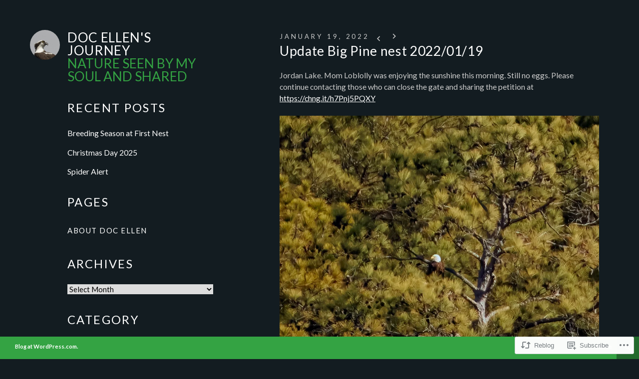

--- FILE ---
content_type: text/html; charset=UTF-8
request_url: https://docellensjourney.com/2022/01/19/update-big-pine-nest-2022-01-19/
body_size: 24602
content:
<!DOCTYPE html>
<html class="no-js" lang="en">
<head>
	<meta charset="UTF-8">
	<meta name="viewport" content="width=device-width, initial-scale=1">
	<link rel="profile" href="http://gmpg.org/xfn/11">
	<link rel="pingback" href="https://docellensjourney.com/xmlrpc.php">
	<title>Update Big Pine nest 2022/01/19 | doc ellen&#039;s journey</title>
	<script>(function(html){html.className = html.className.replace(/\bno-js\b/,'js')})(document.documentElement);</script>
<script type="text/javascript">
  WebFontConfig = {"google":{"families":["Lato:r:latin,latin-ext","Lato:r,i,b,bi:latin,latin-ext"]},"api_url":"https:\/\/fonts-api.wp.com\/css"};
  (function() {
    var wf = document.createElement('script');
    wf.src = '/wp-content/plugins/custom-fonts/js/webfont.js';
    wf.type = 'text/javascript';
    wf.async = 'true';
    var s = document.getElementsByTagName('script')[0];
    s.parentNode.insertBefore(wf, s);
	})();
</script><style id="jetpack-custom-fonts-css">.wf-active small{font-size:70.4%}.wf-active sub, .wf-active sup{font-size:66%}.wf-active html{font-size:55%}.wf-active body{font-family:"Lato",sans-serif;font-size:15.8px}.wf-active dt{font-family:"Lato",sans-serif}.wf-active cite{font-family:"Lato",sans-serif;font-size:13.2px}.wf-active small{font-size:66%}.wf-active big{font-size:110%}.wf-active caption{font-size:18.5px}.wf-active caption, .wf-active th{font-family:"Lato",sans-serif}.wf-active button, .wf-active input, .wf-active select{font-family:"Lato",sans-serif}.wf-active .btn, .wf-active .button, .wf-active button, .wf-active html input[type="button"], .wf-active input[type="reset"], .wf-active input[type="submit"]{font-family:"Lato",sans-serif;font-size:13.2px}.wf-active input[type="email"], .wf-active input[type="password"], .wf-active input[type="search"], .wf-active input[type="text"], .wf-active input[type="url"], .wf-active textarea{font-size:13.2px}.wf-active label{font-family:"Lato",sans-serif}.wf-active .btn{font-family:"Lato",sans-serif}.wf-active .screen-reader-text:active, .wf-active .screen-reader-text:focus, .wf-active .screen-reader-text:hover{font-size:12.3px}.wf-active .wp-caption .wp-caption-text{font-size:13.2px;font-family:"Lato",sans-serif}.wf-active .entry-meta{font-size:13.2px;font-family:"Lato",sans-serif}.wf-active .above-title{font-size:13.2px;font-family:"Lato",sans-serif}.wf-active #reply-title small, .wf-active .comments-header p{font-size:13.2px;font-family:"Lato",sans-serif}.wf-active .infinite-loader{font-size:30.8px}.wf-active .site-navigation{font-size:11.4px}.wf-active .site-footer{font-size:11.4px;font-family:"Lato",sans-serif}.wf-active h1{font-size:1.76em;font-style:normal;font-weight:400}.wf-active h1, .wf-active h2, .wf-active h3, .wf-active h4, .wf-active h5, .wf-active h6{font-family:"Lato",sans-serif;font-weight:400;font-style:normal}.wf-active .alpha, .wf-active h1{font-size:26.4px;font-style:normal;font-weight:400}.wf-active .beta, .wf-active h2{font-size:26.4px;font-style:normal;font-weight:400}.wf-active .gamma, .wf-active h3{font-size:23.8px;font-style:normal;font-weight:400}.wf-active .delta, .wf-active h4{font-size:18.5px;font-style:normal;font-weight:400}.wf-active .epsilon, .wf-active h5{font-size:15.8px;font-style:normal;font-weight:400}.wf-active .zeta, .wf-active h6{font-size:13.2px;font-style:normal;font-weight:400}.wf-active .lead{font-size:18.5px;font-weight:400;font-style:normal}.wf-active .lead{font-size:23.8px;font-style:normal;font-weight:400}.wf-active .drop-cap:first-letter, .wf-active span.drop-cap{font-size:44px;font-family:"Lato",sans-serif;font-style:normal;font-weight:400}.wf-active .comment-author{font-size:15.8px;font-style:normal;font-weight:400}.wf-active .comment-meta{font-family:"Lato",sans-serif;font-style:normal;font-weight:400}.wf-active .content-grid .entry-title, .wf-active .content-slider .entry-title{font-size:15.8px;font-style:normal;font-weight:400}.wf-active .site-title .description, .wf-active .site-title .subtitle, .wf-active .site-title .title{font-size:26.4px;font-family:"Lato",sans-serif;font-weight:400;font-style:normal}.wf-active #reply-title, .wf-active .comments-header .comments-title{font-size:15.8px;font-family:"Lato",sans-serif;font-style:normal;font-weight:400}</style>
<meta name='robots' content='max-image-preview:large' />

<!-- Async WordPress.com Remote Login -->
<script id="wpcom_remote_login_js">
var wpcom_remote_login_extra_auth = '';
function wpcom_remote_login_remove_dom_node_id( element_id ) {
	var dom_node = document.getElementById( element_id );
	if ( dom_node ) { dom_node.parentNode.removeChild( dom_node ); }
}
function wpcom_remote_login_remove_dom_node_classes( class_name ) {
	var dom_nodes = document.querySelectorAll( '.' + class_name );
	for ( var i = 0; i < dom_nodes.length; i++ ) {
		dom_nodes[ i ].parentNode.removeChild( dom_nodes[ i ] );
	}
}
function wpcom_remote_login_final_cleanup() {
	wpcom_remote_login_remove_dom_node_classes( "wpcom_remote_login_msg" );
	wpcom_remote_login_remove_dom_node_id( "wpcom_remote_login_key" );
	wpcom_remote_login_remove_dom_node_id( "wpcom_remote_login_validate" );
	wpcom_remote_login_remove_dom_node_id( "wpcom_remote_login_js" );
	wpcom_remote_login_remove_dom_node_id( "wpcom_request_access_iframe" );
	wpcom_remote_login_remove_dom_node_id( "wpcom_request_access_styles" );
}

// Watch for messages back from the remote login
window.addEventListener( "message", function( e ) {
	if ( e.origin === "https://r-login.wordpress.com" ) {
		var data = {};
		try {
			data = JSON.parse( e.data );
		} catch( e ) {
			wpcom_remote_login_final_cleanup();
			return;
		}

		if ( data.msg === 'LOGIN' ) {
			// Clean up the login check iframe
			wpcom_remote_login_remove_dom_node_id( "wpcom_remote_login_key" );

			var id_regex = new RegExp( /^[0-9]+$/ );
			var token_regex = new RegExp( /^.*|.*|.*$/ );
			if (
				token_regex.test( data.token )
				&& id_regex.test( data.wpcomid )
			) {
				// We have everything we need to ask for a login
				var script = document.createElement( "script" );
				script.setAttribute( "id", "wpcom_remote_login_validate" );
				script.src = '/remote-login.php?wpcom_remote_login=validate'
					+ '&wpcomid=' + data.wpcomid
					+ '&token=' + encodeURIComponent( data.token )
					+ '&host=' + window.location.protocol
					+ '//' + window.location.hostname
					+ '&postid=7179'
					+ '&is_singular=1';
				document.body.appendChild( script );
			}

			return;
		}

		// Safari ITP, not logged in, so redirect
		if ( data.msg === 'LOGIN-REDIRECT' ) {
			window.location = 'https://wordpress.com/log-in?redirect_to=' + window.location.href;
			return;
		}

		// Safari ITP, storage access failed, remove the request
		if ( data.msg === 'LOGIN-REMOVE' ) {
			var css_zap = 'html { -webkit-transition: margin-top 1s; transition: margin-top 1s; } /* 9001 */ html { margin-top: 0 !important; } * html body { margin-top: 0 !important; } @media screen and ( max-width: 782px ) { html { margin-top: 0 !important; } * html body { margin-top: 0 !important; } }';
			var style_zap = document.createElement( 'style' );
			style_zap.type = 'text/css';
			style_zap.appendChild( document.createTextNode( css_zap ) );
			document.body.appendChild( style_zap );

			var e = document.getElementById( 'wpcom_request_access_iframe' );
			e.parentNode.removeChild( e );

			document.cookie = 'wordpress_com_login_access=denied; path=/; max-age=31536000';

			return;
		}

		// Safari ITP
		if ( data.msg === 'REQUEST_ACCESS' ) {
			console.log( 'request access: safari' );

			// Check ITP iframe enable/disable knob
			if ( wpcom_remote_login_extra_auth !== 'safari_itp_iframe' ) {
				return;
			}

			// If we are in a "private window" there is no ITP.
			var private_window = false;
			try {
				var opendb = window.openDatabase( null, null, null, null );
			} catch( e ) {
				private_window = true;
			}

			if ( private_window ) {
				console.log( 'private window' );
				return;
			}

			var iframe = document.createElement( 'iframe' );
			iframe.id = 'wpcom_request_access_iframe';
			iframe.setAttribute( 'scrolling', 'no' );
			iframe.setAttribute( 'sandbox', 'allow-storage-access-by-user-activation allow-scripts allow-same-origin allow-top-navigation-by-user-activation' );
			iframe.src = 'https://r-login.wordpress.com/remote-login.php?wpcom_remote_login=request_access&origin=' + encodeURIComponent( data.origin ) + '&wpcomid=' + encodeURIComponent( data.wpcomid );

			var css = 'html { -webkit-transition: margin-top 1s; transition: margin-top 1s; } /* 9001 */ html { margin-top: 46px !important; } * html body { margin-top: 46px !important; } @media screen and ( max-width: 660px ) { html { margin-top: 71px !important; } * html body { margin-top: 71px !important; } #wpcom_request_access_iframe { display: block; height: 71px !important; } } #wpcom_request_access_iframe { border: 0px; height: 46px; position: fixed; top: 0; left: 0; width: 100%; min-width: 100%; z-index: 99999; background: #23282d; } ';

			var style = document.createElement( 'style' );
			style.type = 'text/css';
			style.id = 'wpcom_request_access_styles';
			style.appendChild( document.createTextNode( css ) );
			document.body.appendChild( style );

			document.body.appendChild( iframe );
		}

		if ( data.msg === 'DONE' ) {
			wpcom_remote_login_final_cleanup();
		}
	}
}, false );

// Inject the remote login iframe after the page has had a chance to load
// more critical resources
window.addEventListener( "DOMContentLoaded", function( e ) {
	var iframe = document.createElement( "iframe" );
	iframe.style.display = "none";
	iframe.setAttribute( "scrolling", "no" );
	iframe.setAttribute( "id", "wpcom_remote_login_key" );
	iframe.src = "https://r-login.wordpress.com/remote-login.php"
		+ "?wpcom_remote_login=key"
		+ "&origin=aHR0cHM6Ly9kb2NlbGxlbnNqb3VybmV5LmNvbQ%3D%3D"
		+ "&wpcomid=68520661"
		+ "&time=" + Math.floor( Date.now() / 1000 );
	document.body.appendChild( iframe );
}, false );
</script>
<link rel='dns-prefetch' href='//s0.wp.com' />
<link rel="alternate" type="application/rss+xml" title="doc ellen&#039;s journey &raquo; Feed" href="https://docellensjourney.com/feed/" />
<link rel="alternate" type="application/rss+xml" title="doc ellen&#039;s journey &raquo; Comments Feed" href="https://docellensjourney.com/comments/feed/" />
	<script type="text/javascript">
		/* <![CDATA[ */
		function addLoadEvent(func) {
			var oldonload = window.onload;
			if (typeof window.onload != 'function') {
				window.onload = func;
			} else {
				window.onload = function () {
					oldonload();
					func();
				}
			}
		}
		/* ]]> */
	</script>
	<link crossorigin='anonymous' rel='stylesheet' id='all-css-0-1' href='/_static/??-eJxtzEkKgDAQRNELGZs4EDfiWUJsxMzYHby+RARB3BQ8KD6cWZgUGSNDKCL7su2RwCJnbdxjCCnVWYtHggO9ZlxFTsQftYaogf+k3x2+4Vv1voRZqrHvpkHJwV5glDTa&cssminify=yes' type='text/css' media='all' />
<style id='wp-emoji-styles-inline-css'>

	img.wp-smiley, img.emoji {
		display: inline !important;
		border: none !important;
		box-shadow: none !important;
		height: 1em !important;
		width: 1em !important;
		margin: 0 0.07em !important;
		vertical-align: -0.1em !important;
		background: none !important;
		padding: 0 !important;
	}
/*# sourceURL=wp-emoji-styles-inline-css */
</style>
<link crossorigin='anonymous' rel='stylesheet' id='all-css-2-1' href='/wp-content/plugins/gutenberg-core/v22.2.0/build/styles/block-library/style.css?m=1764855221i&cssminify=yes' type='text/css' media='all' />
<style id='wp-block-library-inline-css'>
.has-text-align-justify {
	text-align:justify;
}
.has-text-align-justify{text-align:justify;}

/*# sourceURL=wp-block-library-inline-css */
</style><style id='wp-block-paragraph-inline-css'>
.is-small-text{font-size:.875em}.is-regular-text{font-size:1em}.is-large-text{font-size:2.25em}.is-larger-text{font-size:3em}.has-drop-cap:not(:focus):first-letter{float:left;font-size:8.4em;font-style:normal;font-weight:100;line-height:.68;margin:.05em .1em 0 0;text-transform:uppercase}body.rtl .has-drop-cap:not(:focus):first-letter{float:none;margin-left:.1em}p.has-drop-cap.has-background{overflow:hidden}:root :where(p.has-background){padding:1.25em 2.375em}:where(p.has-text-color:not(.has-link-color)) a{color:inherit}p.has-text-align-left[style*="writing-mode:vertical-lr"],p.has-text-align-right[style*="writing-mode:vertical-rl"]{rotate:180deg}
/*# sourceURL=/wp-content/plugins/gutenberg-core/v22.2.0/build/styles/block-library/paragraph/style.css */
</style>
<style id='wp-block-image-inline-css'>
.wp-block-image>a,.wp-block-image>figure>a{display:inline-block}.wp-block-image img{box-sizing:border-box;height:auto;max-width:100%;vertical-align:bottom}@media not (prefers-reduced-motion){.wp-block-image img.hide{visibility:hidden}.wp-block-image img.show{animation:show-content-image .4s}}.wp-block-image[style*=border-radius] img,.wp-block-image[style*=border-radius]>a{border-radius:inherit}.wp-block-image.has-custom-border img{box-sizing:border-box}.wp-block-image.aligncenter{text-align:center}.wp-block-image.alignfull>a,.wp-block-image.alignwide>a{width:100%}.wp-block-image.alignfull img,.wp-block-image.alignwide img{height:auto;width:100%}.wp-block-image .aligncenter,.wp-block-image .alignleft,.wp-block-image .alignright,.wp-block-image.aligncenter,.wp-block-image.alignleft,.wp-block-image.alignright{display:table}.wp-block-image .aligncenter>figcaption,.wp-block-image .alignleft>figcaption,.wp-block-image .alignright>figcaption,.wp-block-image.aligncenter>figcaption,.wp-block-image.alignleft>figcaption,.wp-block-image.alignright>figcaption{caption-side:bottom;display:table-caption}.wp-block-image .alignleft{float:left;margin:.5em 1em .5em 0}.wp-block-image .alignright{float:right;margin:.5em 0 .5em 1em}.wp-block-image .aligncenter{margin-left:auto;margin-right:auto}.wp-block-image :where(figcaption){margin-bottom:1em;margin-top:.5em}.wp-block-image.is-style-circle-mask img{border-radius:9999px}@supports ((-webkit-mask-image:none) or (mask-image:none)) or (-webkit-mask-image:none){.wp-block-image.is-style-circle-mask img{border-radius:0;-webkit-mask-image:url('data:image/svg+xml;utf8,<svg viewBox="0 0 100 100" xmlns="http://www.w3.org/2000/svg"><circle cx="50" cy="50" r="50"/></svg>');mask-image:url('data:image/svg+xml;utf8,<svg viewBox="0 0 100 100" xmlns="http://www.w3.org/2000/svg"><circle cx="50" cy="50" r="50"/></svg>');mask-mode:alpha;-webkit-mask-position:center;mask-position:center;-webkit-mask-repeat:no-repeat;mask-repeat:no-repeat;-webkit-mask-size:contain;mask-size:contain}}:root :where(.wp-block-image.is-style-rounded img,.wp-block-image .is-style-rounded img){border-radius:9999px}.wp-block-image figure{margin:0}.wp-lightbox-container{display:flex;flex-direction:column;position:relative}.wp-lightbox-container img{cursor:zoom-in}.wp-lightbox-container img:hover+button{opacity:1}.wp-lightbox-container button{align-items:center;backdrop-filter:blur(16px) saturate(180%);background-color:#5a5a5a40;border:none;border-radius:4px;cursor:zoom-in;display:flex;height:20px;justify-content:center;opacity:0;padding:0;position:absolute;right:16px;text-align:center;top:16px;width:20px;z-index:100}@media not (prefers-reduced-motion){.wp-lightbox-container button{transition:opacity .2s ease}}.wp-lightbox-container button:focus-visible{outline:3px auto #5a5a5a40;outline:3px auto -webkit-focus-ring-color;outline-offset:3px}.wp-lightbox-container button:hover{cursor:pointer;opacity:1}.wp-lightbox-container button:focus{opacity:1}.wp-lightbox-container button:focus,.wp-lightbox-container button:hover,.wp-lightbox-container button:not(:hover):not(:active):not(.has-background){background-color:#5a5a5a40;border:none}.wp-lightbox-overlay{box-sizing:border-box;cursor:zoom-out;height:100vh;left:0;overflow:hidden;position:fixed;top:0;visibility:hidden;width:100%;z-index:100000}.wp-lightbox-overlay .close-button{align-items:center;cursor:pointer;display:flex;justify-content:center;min-height:40px;min-width:40px;padding:0;position:absolute;right:calc(env(safe-area-inset-right) + 16px);top:calc(env(safe-area-inset-top) + 16px);z-index:5000000}.wp-lightbox-overlay .close-button:focus,.wp-lightbox-overlay .close-button:hover,.wp-lightbox-overlay .close-button:not(:hover):not(:active):not(.has-background){background:none;border:none}.wp-lightbox-overlay .lightbox-image-container{height:var(--wp--lightbox-container-height);left:50%;overflow:hidden;position:absolute;top:50%;transform:translate(-50%,-50%);transform-origin:top left;width:var(--wp--lightbox-container-width);z-index:9999999999}.wp-lightbox-overlay .wp-block-image{align-items:center;box-sizing:border-box;display:flex;height:100%;justify-content:center;margin:0;position:relative;transform-origin:0 0;width:100%;z-index:3000000}.wp-lightbox-overlay .wp-block-image img{height:var(--wp--lightbox-image-height);min-height:var(--wp--lightbox-image-height);min-width:var(--wp--lightbox-image-width);width:var(--wp--lightbox-image-width)}.wp-lightbox-overlay .wp-block-image figcaption{display:none}.wp-lightbox-overlay button{background:none;border:none}.wp-lightbox-overlay .scrim{background-color:#fff;height:100%;opacity:.9;position:absolute;width:100%;z-index:2000000}.wp-lightbox-overlay.active{visibility:visible}@media not (prefers-reduced-motion){.wp-lightbox-overlay.active{animation:turn-on-visibility .25s both}.wp-lightbox-overlay.active img{animation:turn-on-visibility .35s both}.wp-lightbox-overlay.show-closing-animation:not(.active){animation:turn-off-visibility .35s both}.wp-lightbox-overlay.show-closing-animation:not(.active) img{animation:turn-off-visibility .25s both}.wp-lightbox-overlay.zoom.active{animation:none;opacity:1;visibility:visible}.wp-lightbox-overlay.zoom.active .lightbox-image-container{animation:lightbox-zoom-in .4s}.wp-lightbox-overlay.zoom.active .lightbox-image-container img{animation:none}.wp-lightbox-overlay.zoom.active .scrim{animation:turn-on-visibility .4s forwards}.wp-lightbox-overlay.zoom.show-closing-animation:not(.active){animation:none}.wp-lightbox-overlay.zoom.show-closing-animation:not(.active) .lightbox-image-container{animation:lightbox-zoom-out .4s}.wp-lightbox-overlay.zoom.show-closing-animation:not(.active) .lightbox-image-container img{animation:none}.wp-lightbox-overlay.zoom.show-closing-animation:not(.active) .scrim{animation:turn-off-visibility .4s forwards}}@keyframes show-content-image{0%{visibility:hidden}99%{visibility:hidden}to{visibility:visible}}@keyframes turn-on-visibility{0%{opacity:0}to{opacity:1}}@keyframes turn-off-visibility{0%{opacity:1;visibility:visible}99%{opacity:0;visibility:visible}to{opacity:0;visibility:hidden}}@keyframes lightbox-zoom-in{0%{transform:translate(calc((-100vw + var(--wp--lightbox-scrollbar-width))/2 + var(--wp--lightbox-initial-left-position)),calc(-50vh + var(--wp--lightbox-initial-top-position))) scale(var(--wp--lightbox-scale))}to{transform:translate(-50%,-50%) scale(1)}}@keyframes lightbox-zoom-out{0%{transform:translate(-50%,-50%) scale(1);visibility:visible}99%{visibility:visible}to{transform:translate(calc((-100vw + var(--wp--lightbox-scrollbar-width))/2 + var(--wp--lightbox-initial-left-position)),calc(-50vh + var(--wp--lightbox-initial-top-position))) scale(var(--wp--lightbox-scale));visibility:hidden}}
/*# sourceURL=/wp-content/plugins/gutenberg-core/v22.2.0/build/styles/block-library/image/style.css */
</style>
<style id='global-styles-inline-css'>
:root{--wp--preset--aspect-ratio--square: 1;--wp--preset--aspect-ratio--4-3: 4/3;--wp--preset--aspect-ratio--3-4: 3/4;--wp--preset--aspect-ratio--3-2: 3/2;--wp--preset--aspect-ratio--2-3: 2/3;--wp--preset--aspect-ratio--16-9: 16/9;--wp--preset--aspect-ratio--9-16: 9/16;--wp--preset--color--black: #000000;--wp--preset--color--cyan-bluish-gray: #abb8c3;--wp--preset--color--white: #ffffff;--wp--preset--color--pale-pink: #f78da7;--wp--preset--color--vivid-red: #cf2e2e;--wp--preset--color--luminous-vivid-orange: #ff6900;--wp--preset--color--luminous-vivid-amber: #fcb900;--wp--preset--color--light-green-cyan: #7bdcb5;--wp--preset--color--vivid-green-cyan: #00d084;--wp--preset--color--pale-cyan-blue: #8ed1fc;--wp--preset--color--vivid-cyan-blue: #0693e3;--wp--preset--color--vivid-purple: #9b51e0;--wp--preset--gradient--vivid-cyan-blue-to-vivid-purple: linear-gradient(135deg,rgb(6,147,227) 0%,rgb(155,81,224) 100%);--wp--preset--gradient--light-green-cyan-to-vivid-green-cyan: linear-gradient(135deg,rgb(122,220,180) 0%,rgb(0,208,130) 100%);--wp--preset--gradient--luminous-vivid-amber-to-luminous-vivid-orange: linear-gradient(135deg,rgb(252,185,0) 0%,rgb(255,105,0) 100%);--wp--preset--gradient--luminous-vivid-orange-to-vivid-red: linear-gradient(135deg,rgb(255,105,0) 0%,rgb(207,46,46) 100%);--wp--preset--gradient--very-light-gray-to-cyan-bluish-gray: linear-gradient(135deg,rgb(238,238,238) 0%,rgb(169,184,195) 100%);--wp--preset--gradient--cool-to-warm-spectrum: linear-gradient(135deg,rgb(74,234,220) 0%,rgb(151,120,209) 20%,rgb(207,42,186) 40%,rgb(238,44,130) 60%,rgb(251,105,98) 80%,rgb(254,248,76) 100%);--wp--preset--gradient--blush-light-purple: linear-gradient(135deg,rgb(255,206,236) 0%,rgb(152,150,240) 100%);--wp--preset--gradient--blush-bordeaux: linear-gradient(135deg,rgb(254,205,165) 0%,rgb(254,45,45) 50%,rgb(107,0,62) 100%);--wp--preset--gradient--luminous-dusk: linear-gradient(135deg,rgb(255,203,112) 0%,rgb(199,81,192) 50%,rgb(65,88,208) 100%);--wp--preset--gradient--pale-ocean: linear-gradient(135deg,rgb(255,245,203) 0%,rgb(182,227,212) 50%,rgb(51,167,181) 100%);--wp--preset--gradient--electric-grass: linear-gradient(135deg,rgb(202,248,128) 0%,rgb(113,206,126) 100%);--wp--preset--gradient--midnight: linear-gradient(135deg,rgb(2,3,129) 0%,rgb(40,116,252) 100%);--wp--preset--font-size--small: 13px;--wp--preset--font-size--medium: 20px;--wp--preset--font-size--large: 36px;--wp--preset--font-size--x-large: 42px;--wp--preset--font-family--albert-sans: 'Albert Sans', sans-serif;--wp--preset--font-family--alegreya: Alegreya, serif;--wp--preset--font-family--arvo: Arvo, serif;--wp--preset--font-family--bodoni-moda: 'Bodoni Moda', serif;--wp--preset--font-family--bricolage-grotesque: 'Bricolage Grotesque', sans-serif;--wp--preset--font-family--cabin: Cabin, sans-serif;--wp--preset--font-family--chivo: Chivo, sans-serif;--wp--preset--font-family--commissioner: Commissioner, sans-serif;--wp--preset--font-family--cormorant: Cormorant, serif;--wp--preset--font-family--courier-prime: 'Courier Prime', monospace;--wp--preset--font-family--crimson-pro: 'Crimson Pro', serif;--wp--preset--font-family--dm-mono: 'DM Mono', monospace;--wp--preset--font-family--dm-sans: 'DM Sans', sans-serif;--wp--preset--font-family--dm-serif-display: 'DM Serif Display', serif;--wp--preset--font-family--domine: Domine, serif;--wp--preset--font-family--eb-garamond: 'EB Garamond', serif;--wp--preset--font-family--epilogue: Epilogue, sans-serif;--wp--preset--font-family--fahkwang: Fahkwang, sans-serif;--wp--preset--font-family--figtree: Figtree, sans-serif;--wp--preset--font-family--fira-sans: 'Fira Sans', sans-serif;--wp--preset--font-family--fjalla-one: 'Fjalla One', sans-serif;--wp--preset--font-family--fraunces: Fraunces, serif;--wp--preset--font-family--gabarito: Gabarito, system-ui;--wp--preset--font-family--ibm-plex-mono: 'IBM Plex Mono', monospace;--wp--preset--font-family--ibm-plex-sans: 'IBM Plex Sans', sans-serif;--wp--preset--font-family--ibarra-real-nova: 'Ibarra Real Nova', serif;--wp--preset--font-family--instrument-serif: 'Instrument Serif', serif;--wp--preset--font-family--inter: Inter, sans-serif;--wp--preset--font-family--josefin-sans: 'Josefin Sans', sans-serif;--wp--preset--font-family--jost: Jost, sans-serif;--wp--preset--font-family--libre-baskerville: 'Libre Baskerville', serif;--wp--preset--font-family--libre-franklin: 'Libre Franklin', sans-serif;--wp--preset--font-family--literata: Literata, serif;--wp--preset--font-family--lora: Lora, serif;--wp--preset--font-family--merriweather: Merriweather, serif;--wp--preset--font-family--montserrat: Montserrat, sans-serif;--wp--preset--font-family--newsreader: Newsreader, serif;--wp--preset--font-family--noto-sans-mono: 'Noto Sans Mono', sans-serif;--wp--preset--font-family--nunito: Nunito, sans-serif;--wp--preset--font-family--open-sans: 'Open Sans', sans-serif;--wp--preset--font-family--overpass: Overpass, sans-serif;--wp--preset--font-family--pt-serif: 'PT Serif', serif;--wp--preset--font-family--petrona: Petrona, serif;--wp--preset--font-family--piazzolla: Piazzolla, serif;--wp--preset--font-family--playfair-display: 'Playfair Display', serif;--wp--preset--font-family--plus-jakarta-sans: 'Plus Jakarta Sans', sans-serif;--wp--preset--font-family--poppins: Poppins, sans-serif;--wp--preset--font-family--raleway: Raleway, sans-serif;--wp--preset--font-family--roboto: Roboto, sans-serif;--wp--preset--font-family--roboto-slab: 'Roboto Slab', serif;--wp--preset--font-family--rubik: Rubik, sans-serif;--wp--preset--font-family--rufina: Rufina, serif;--wp--preset--font-family--sora: Sora, sans-serif;--wp--preset--font-family--source-sans-3: 'Source Sans 3', sans-serif;--wp--preset--font-family--source-serif-4: 'Source Serif 4', serif;--wp--preset--font-family--space-mono: 'Space Mono', monospace;--wp--preset--font-family--syne: Syne, sans-serif;--wp--preset--font-family--texturina: Texturina, serif;--wp--preset--font-family--urbanist: Urbanist, sans-serif;--wp--preset--font-family--work-sans: 'Work Sans', sans-serif;--wp--preset--spacing--20: 0.44rem;--wp--preset--spacing--30: 0.67rem;--wp--preset--spacing--40: 1rem;--wp--preset--spacing--50: 1.5rem;--wp--preset--spacing--60: 2.25rem;--wp--preset--spacing--70: 3.38rem;--wp--preset--spacing--80: 5.06rem;--wp--preset--shadow--natural: 6px 6px 9px rgba(0, 0, 0, 0.2);--wp--preset--shadow--deep: 12px 12px 50px rgba(0, 0, 0, 0.4);--wp--preset--shadow--sharp: 6px 6px 0px rgba(0, 0, 0, 0.2);--wp--preset--shadow--outlined: 6px 6px 0px -3px rgb(255, 255, 255), 6px 6px rgb(0, 0, 0);--wp--preset--shadow--crisp: 6px 6px 0px rgb(0, 0, 0);}:where(.is-layout-flex){gap: 0.5em;}:where(.is-layout-grid){gap: 0.5em;}body .is-layout-flex{display: flex;}.is-layout-flex{flex-wrap: wrap;align-items: center;}.is-layout-flex > :is(*, div){margin: 0;}body .is-layout-grid{display: grid;}.is-layout-grid > :is(*, div){margin: 0;}:where(.wp-block-columns.is-layout-flex){gap: 2em;}:where(.wp-block-columns.is-layout-grid){gap: 2em;}:where(.wp-block-post-template.is-layout-flex){gap: 1.25em;}:where(.wp-block-post-template.is-layout-grid){gap: 1.25em;}.has-black-color{color: var(--wp--preset--color--black) !important;}.has-cyan-bluish-gray-color{color: var(--wp--preset--color--cyan-bluish-gray) !important;}.has-white-color{color: var(--wp--preset--color--white) !important;}.has-pale-pink-color{color: var(--wp--preset--color--pale-pink) !important;}.has-vivid-red-color{color: var(--wp--preset--color--vivid-red) !important;}.has-luminous-vivid-orange-color{color: var(--wp--preset--color--luminous-vivid-orange) !important;}.has-luminous-vivid-amber-color{color: var(--wp--preset--color--luminous-vivid-amber) !important;}.has-light-green-cyan-color{color: var(--wp--preset--color--light-green-cyan) !important;}.has-vivid-green-cyan-color{color: var(--wp--preset--color--vivid-green-cyan) !important;}.has-pale-cyan-blue-color{color: var(--wp--preset--color--pale-cyan-blue) !important;}.has-vivid-cyan-blue-color{color: var(--wp--preset--color--vivid-cyan-blue) !important;}.has-vivid-purple-color{color: var(--wp--preset--color--vivid-purple) !important;}.has-black-background-color{background-color: var(--wp--preset--color--black) !important;}.has-cyan-bluish-gray-background-color{background-color: var(--wp--preset--color--cyan-bluish-gray) !important;}.has-white-background-color{background-color: var(--wp--preset--color--white) !important;}.has-pale-pink-background-color{background-color: var(--wp--preset--color--pale-pink) !important;}.has-vivid-red-background-color{background-color: var(--wp--preset--color--vivid-red) !important;}.has-luminous-vivid-orange-background-color{background-color: var(--wp--preset--color--luminous-vivid-orange) !important;}.has-luminous-vivid-amber-background-color{background-color: var(--wp--preset--color--luminous-vivid-amber) !important;}.has-light-green-cyan-background-color{background-color: var(--wp--preset--color--light-green-cyan) !important;}.has-vivid-green-cyan-background-color{background-color: var(--wp--preset--color--vivid-green-cyan) !important;}.has-pale-cyan-blue-background-color{background-color: var(--wp--preset--color--pale-cyan-blue) !important;}.has-vivid-cyan-blue-background-color{background-color: var(--wp--preset--color--vivid-cyan-blue) !important;}.has-vivid-purple-background-color{background-color: var(--wp--preset--color--vivid-purple) !important;}.has-black-border-color{border-color: var(--wp--preset--color--black) !important;}.has-cyan-bluish-gray-border-color{border-color: var(--wp--preset--color--cyan-bluish-gray) !important;}.has-white-border-color{border-color: var(--wp--preset--color--white) !important;}.has-pale-pink-border-color{border-color: var(--wp--preset--color--pale-pink) !important;}.has-vivid-red-border-color{border-color: var(--wp--preset--color--vivid-red) !important;}.has-luminous-vivid-orange-border-color{border-color: var(--wp--preset--color--luminous-vivid-orange) !important;}.has-luminous-vivid-amber-border-color{border-color: var(--wp--preset--color--luminous-vivid-amber) !important;}.has-light-green-cyan-border-color{border-color: var(--wp--preset--color--light-green-cyan) !important;}.has-vivid-green-cyan-border-color{border-color: var(--wp--preset--color--vivid-green-cyan) !important;}.has-pale-cyan-blue-border-color{border-color: var(--wp--preset--color--pale-cyan-blue) !important;}.has-vivid-cyan-blue-border-color{border-color: var(--wp--preset--color--vivid-cyan-blue) !important;}.has-vivid-purple-border-color{border-color: var(--wp--preset--color--vivid-purple) !important;}.has-vivid-cyan-blue-to-vivid-purple-gradient-background{background: var(--wp--preset--gradient--vivid-cyan-blue-to-vivid-purple) !important;}.has-light-green-cyan-to-vivid-green-cyan-gradient-background{background: var(--wp--preset--gradient--light-green-cyan-to-vivid-green-cyan) !important;}.has-luminous-vivid-amber-to-luminous-vivid-orange-gradient-background{background: var(--wp--preset--gradient--luminous-vivid-amber-to-luminous-vivid-orange) !important;}.has-luminous-vivid-orange-to-vivid-red-gradient-background{background: var(--wp--preset--gradient--luminous-vivid-orange-to-vivid-red) !important;}.has-very-light-gray-to-cyan-bluish-gray-gradient-background{background: var(--wp--preset--gradient--very-light-gray-to-cyan-bluish-gray) !important;}.has-cool-to-warm-spectrum-gradient-background{background: var(--wp--preset--gradient--cool-to-warm-spectrum) !important;}.has-blush-light-purple-gradient-background{background: var(--wp--preset--gradient--blush-light-purple) !important;}.has-blush-bordeaux-gradient-background{background: var(--wp--preset--gradient--blush-bordeaux) !important;}.has-luminous-dusk-gradient-background{background: var(--wp--preset--gradient--luminous-dusk) !important;}.has-pale-ocean-gradient-background{background: var(--wp--preset--gradient--pale-ocean) !important;}.has-electric-grass-gradient-background{background: var(--wp--preset--gradient--electric-grass) !important;}.has-midnight-gradient-background{background: var(--wp--preset--gradient--midnight) !important;}.has-small-font-size{font-size: var(--wp--preset--font-size--small) !important;}.has-medium-font-size{font-size: var(--wp--preset--font-size--medium) !important;}.has-large-font-size{font-size: var(--wp--preset--font-size--large) !important;}.has-x-large-font-size{font-size: var(--wp--preset--font-size--x-large) !important;}.has-albert-sans-font-family{font-family: var(--wp--preset--font-family--albert-sans) !important;}.has-alegreya-font-family{font-family: var(--wp--preset--font-family--alegreya) !important;}.has-arvo-font-family{font-family: var(--wp--preset--font-family--arvo) !important;}.has-bodoni-moda-font-family{font-family: var(--wp--preset--font-family--bodoni-moda) !important;}.has-bricolage-grotesque-font-family{font-family: var(--wp--preset--font-family--bricolage-grotesque) !important;}.has-cabin-font-family{font-family: var(--wp--preset--font-family--cabin) !important;}.has-chivo-font-family{font-family: var(--wp--preset--font-family--chivo) !important;}.has-commissioner-font-family{font-family: var(--wp--preset--font-family--commissioner) !important;}.has-cormorant-font-family{font-family: var(--wp--preset--font-family--cormorant) !important;}.has-courier-prime-font-family{font-family: var(--wp--preset--font-family--courier-prime) !important;}.has-crimson-pro-font-family{font-family: var(--wp--preset--font-family--crimson-pro) !important;}.has-dm-mono-font-family{font-family: var(--wp--preset--font-family--dm-mono) !important;}.has-dm-sans-font-family{font-family: var(--wp--preset--font-family--dm-sans) !important;}.has-dm-serif-display-font-family{font-family: var(--wp--preset--font-family--dm-serif-display) !important;}.has-domine-font-family{font-family: var(--wp--preset--font-family--domine) !important;}.has-eb-garamond-font-family{font-family: var(--wp--preset--font-family--eb-garamond) !important;}.has-epilogue-font-family{font-family: var(--wp--preset--font-family--epilogue) !important;}.has-fahkwang-font-family{font-family: var(--wp--preset--font-family--fahkwang) !important;}.has-figtree-font-family{font-family: var(--wp--preset--font-family--figtree) !important;}.has-fira-sans-font-family{font-family: var(--wp--preset--font-family--fira-sans) !important;}.has-fjalla-one-font-family{font-family: var(--wp--preset--font-family--fjalla-one) !important;}.has-fraunces-font-family{font-family: var(--wp--preset--font-family--fraunces) !important;}.has-gabarito-font-family{font-family: var(--wp--preset--font-family--gabarito) !important;}.has-ibm-plex-mono-font-family{font-family: var(--wp--preset--font-family--ibm-plex-mono) !important;}.has-ibm-plex-sans-font-family{font-family: var(--wp--preset--font-family--ibm-plex-sans) !important;}.has-ibarra-real-nova-font-family{font-family: var(--wp--preset--font-family--ibarra-real-nova) !important;}.has-instrument-serif-font-family{font-family: var(--wp--preset--font-family--instrument-serif) !important;}.has-inter-font-family{font-family: var(--wp--preset--font-family--inter) !important;}.has-josefin-sans-font-family{font-family: var(--wp--preset--font-family--josefin-sans) !important;}.has-jost-font-family{font-family: var(--wp--preset--font-family--jost) !important;}.has-libre-baskerville-font-family{font-family: var(--wp--preset--font-family--libre-baskerville) !important;}.has-libre-franklin-font-family{font-family: var(--wp--preset--font-family--libre-franklin) !important;}.has-literata-font-family{font-family: var(--wp--preset--font-family--literata) !important;}.has-lora-font-family{font-family: var(--wp--preset--font-family--lora) !important;}.has-merriweather-font-family{font-family: var(--wp--preset--font-family--merriweather) !important;}.has-montserrat-font-family{font-family: var(--wp--preset--font-family--montserrat) !important;}.has-newsreader-font-family{font-family: var(--wp--preset--font-family--newsreader) !important;}.has-noto-sans-mono-font-family{font-family: var(--wp--preset--font-family--noto-sans-mono) !important;}.has-nunito-font-family{font-family: var(--wp--preset--font-family--nunito) !important;}.has-open-sans-font-family{font-family: var(--wp--preset--font-family--open-sans) !important;}.has-overpass-font-family{font-family: var(--wp--preset--font-family--overpass) !important;}.has-pt-serif-font-family{font-family: var(--wp--preset--font-family--pt-serif) !important;}.has-petrona-font-family{font-family: var(--wp--preset--font-family--petrona) !important;}.has-piazzolla-font-family{font-family: var(--wp--preset--font-family--piazzolla) !important;}.has-playfair-display-font-family{font-family: var(--wp--preset--font-family--playfair-display) !important;}.has-plus-jakarta-sans-font-family{font-family: var(--wp--preset--font-family--plus-jakarta-sans) !important;}.has-poppins-font-family{font-family: var(--wp--preset--font-family--poppins) !important;}.has-raleway-font-family{font-family: var(--wp--preset--font-family--raleway) !important;}.has-roboto-font-family{font-family: var(--wp--preset--font-family--roboto) !important;}.has-roboto-slab-font-family{font-family: var(--wp--preset--font-family--roboto-slab) !important;}.has-rubik-font-family{font-family: var(--wp--preset--font-family--rubik) !important;}.has-rufina-font-family{font-family: var(--wp--preset--font-family--rufina) !important;}.has-sora-font-family{font-family: var(--wp--preset--font-family--sora) !important;}.has-source-sans-3-font-family{font-family: var(--wp--preset--font-family--source-sans-3) !important;}.has-source-serif-4-font-family{font-family: var(--wp--preset--font-family--source-serif-4) !important;}.has-space-mono-font-family{font-family: var(--wp--preset--font-family--space-mono) !important;}.has-syne-font-family{font-family: var(--wp--preset--font-family--syne) !important;}.has-texturina-font-family{font-family: var(--wp--preset--font-family--texturina) !important;}.has-urbanist-font-family{font-family: var(--wp--preset--font-family--urbanist) !important;}.has-work-sans-font-family{font-family: var(--wp--preset--font-family--work-sans) !important;}
/*# sourceURL=global-styles-inline-css */
</style>

<style id='classic-theme-styles-inline-css'>
/*! This file is auto-generated */
.wp-block-button__link{color:#fff;background-color:#32373c;border-radius:9999px;box-shadow:none;text-decoration:none;padding:calc(.667em + 2px) calc(1.333em + 2px);font-size:1.125em}.wp-block-file__button{background:#32373c;color:#fff;text-decoration:none}
/*# sourceURL=/wp-includes/css/classic-themes.min.css */
</style>
<link crossorigin='anonymous' rel='stylesheet' id='all-css-4-1' href='/_static/??-eJyFkN1uwjAMhV9orlXWCW4mHgWlickM+VOcUvH2GMYGElN3E/nE57OPjHMBm1Oj1LCEyXMStHkM2R4FV12/6XoQjiUQVDp1AzqW9usAaedAnRV5w6dBcYLHrEr6H4tpV0ckx4YCRbUtYXNRBsaxVBIBfSNPEdqXgvLC/UBkZ3aoXdzXW8strThQK8Ye7xpjzgl3nCx6SlRZCfm7fBn6HQvvKXGs7DxV/Pc2lfSKXkt/C/2QS5CnDHp701jzPgvYB8P1im7jZ7/+eF9thnU/HC6nYbRi&cssminify=yes' type='text/css' media='all' />
<link crossorigin='anonymous' rel='stylesheet' id='print-css-5-1' href='/wp-content/mu-plugins/global-print/global-print.css?m=1465851035i&cssminify=yes' type='text/css' media='print' />
<style id='jetpack-global-styles-frontend-style-inline-css'>
:root { --font-headings: unset; --font-base: unset; --font-headings-default: -apple-system,BlinkMacSystemFont,"Segoe UI",Roboto,Oxygen-Sans,Ubuntu,Cantarell,"Helvetica Neue",sans-serif; --font-base-default: -apple-system,BlinkMacSystemFont,"Segoe UI",Roboto,Oxygen-Sans,Ubuntu,Cantarell,"Helvetica Neue",sans-serif;}
/*# sourceURL=jetpack-global-styles-frontend-style-inline-css */
</style>
<link crossorigin='anonymous' rel='stylesheet' id='all-css-8-1' href='/_static/??-eJyNjcEKwjAQRH/IuFRT6kX8FNkmS5K6yQY3Qfx7bfEiXrwM82B4A49qnJRGpUHupnIPqSgs1Cq624chi6zhO5OCRryTR++fW00l7J3qDv43XVNxoOISsmEJol/wY2uR8vs3WggsM/I6uOTzMI3Hw8lOg11eUT1JKA==&cssminify=yes' type='text/css' media='all' />
<script type="text/javascript" id="jetpack_related-posts-js-extra">
/* <![CDATA[ */
var related_posts_js_options = {"post_heading":"h4"};
//# sourceURL=jetpack_related-posts-js-extra
/* ]]> */
</script>
<script type="text/javascript" id="wpcom-actionbar-placeholder-js-extra">
/* <![CDATA[ */
var actionbardata = {"siteID":"68520661","postID":"7179","siteURL":"https://docellensjourney.com","xhrURL":"https://docellensjourney.com/wp-admin/admin-ajax.php","nonce":"2a7f83fc7a","isLoggedIn":"","statusMessage":"","subsEmailDefault":"instantly","proxyScriptUrl":"https://s0.wp.com/wp-content/js/wpcom-proxy-request.js?m=1513050504i&amp;ver=20211021","shortlink":"https://wp.me/p4DvlX-1RN","i18n":{"followedText":"New posts from this site will now appear in your \u003Ca href=\"https://wordpress.com/reader\"\u003EReader\u003C/a\u003E","foldBar":"Collapse this bar","unfoldBar":"Expand this bar","shortLinkCopied":"Shortlink copied to clipboard."}};
//# sourceURL=wpcom-actionbar-placeholder-js-extra
/* ]]> */
</script>
<script type="text/javascript" id="jetpack-mu-wpcom-settings-js-before">
/* <![CDATA[ */
var JETPACK_MU_WPCOM_SETTINGS = {"assetsUrl":"https://s0.wp.com/wp-content/mu-plugins/jetpack-mu-wpcom-plugin/moon/jetpack_vendor/automattic/jetpack-mu-wpcom/src/build/"};
//# sourceURL=jetpack-mu-wpcom-settings-js-before
/* ]]> */
</script>
<script crossorigin='anonymous' type='text/javascript'  src='/_static/??-eJx1jcEOwiAQRH/I7dYm6Mn4KabCpgFhQVhS+/digkk9eJpM5uUNrgl0ZCEWDBWSr4vlgo4kzfrRO4YYGW+WNd6r9QYz+VnIQIpFym8bguXBlQPuxK4xXiDl+Nq+W5P5aqh8RveslLcee8FfCIJdcjvt8DVcjmelxvE0Tcq9AV2gTlk='></script>
<script type="text/javascript" id="rlt-proxy-js-after">
/* <![CDATA[ */
	rltInitialize( {"token":null,"iframeOrigins":["https:\/\/widgets.wp.com"]} );
//# sourceURL=rlt-proxy-js-after
/* ]]> */
</script>
<link rel="EditURI" type="application/rsd+xml" title="RSD" href="https://docellensjourney.wordpress.com/xmlrpc.php?rsd" />
<meta name="generator" content="WordPress.com" />
<link rel="canonical" href="https://docellensjourney.com/2022/01/19/update-big-pine-nest-2022-01-19/" />
<link rel='shortlink' href='https://wp.me/p4DvlX-1RN' />
<link rel="alternate" type="application/json+oembed" href="https://public-api.wordpress.com/oembed/?format=json&amp;url=https%3A%2F%2Fdocellensjourney.com%2F2022%2F01%2F19%2Fupdate-big-pine-nest-2022-01-19%2F&amp;for=wpcom-auto-discovery" /><link rel="alternate" type="application/xml+oembed" href="https://public-api.wordpress.com/oembed/?format=xml&amp;url=https%3A%2F%2Fdocellensjourney.com%2F2022%2F01%2F19%2Fupdate-big-pine-nest-2022-01-19%2F&amp;for=wpcom-auto-discovery" />
<!-- Jetpack Open Graph Tags -->
<meta property="og:type" content="article" />
<meta property="og:title" content="Update Big Pine nest 2022/01/19" />
<meta property="og:url" content="https://docellensjourney.com/2022/01/19/update-big-pine-nest-2022-01-19/" />
<meta property="og:description" content="Jordan Lake. Mom Loblolly was enjoying the sunshine this morning. Still no eggs. Please continue contacting those who can close the gate and sharing the petition at" />
<meta property="article:published_time" content="2022-01-19T20:16:29+00:00" />
<meta property="article:modified_time" content="2022-01-19T20:16:29+00:00" />
<meta property="og:site_name" content="doc ellen&#039;s journey" />
<meta property="og:image" content="https://docellensjourney.com/wp-content/uploads/2022/01/mark1737-ebenezer-19-01-22-10-18-19-1-1-shelter-8-mom-loblolly-bald-eagle-1.jpg" />
<meta property="og:image:secure_url" content="https://docellensjourney.com/wp-content/uploads/2022/01/mark1737-ebenezer-19-01-22-10-18-19-1-1-shelter-8-mom-loblolly-bald-eagle-1.jpg" />
<meta property="og:image:width" content="2048" />
<meta property="og:image:height" content="1535" />
<meta property="og:image:alt" content="" />
<meta property="og:locale" content="en_US" />
<meta property="article:publisher" content="https://www.facebook.com/WordPresscom" />
<meta name="twitter:text:title" content="Update Big Pine nest&nbsp;2022/01/19" />
<meta name="twitter:image" content="https://docellensjourney.com/wp-content/uploads/2022/01/mark1737-ebenezer-19-01-22-10-18-19-1-1-shelter-8-mom-loblolly-bald-eagle-1.jpg?w=640" />
<meta name="twitter:card" content="summary_large_image" />

<!-- End Jetpack Open Graph Tags -->
<link rel="shortcut icon" type="image/x-icon" href="https://s0.wp.com/i/favicon.ico?m=1713425267i" sizes="16x16 24x24 32x32 48x48" />
<link rel="icon" type="image/x-icon" href="https://s0.wp.com/i/favicon.ico?m=1713425267i" sizes="16x16 24x24 32x32 48x48" />
<link rel="apple-touch-icon" href="https://s0.wp.com/i/webclip.png?m=1713868326i" />
<link rel='openid.server' href='https://docellensjourney.com/?openidserver=1' />
<link rel='openid.delegate' href='https://docellensjourney.com/' />
<link rel="search" type="application/opensearchdescription+xml" href="https://docellensjourney.com/osd.xml" title="doc ellen&#039;s journey" />
<link rel="search" type="application/opensearchdescription+xml" href="https://s1.wp.com/opensearch.xml" title="WordPress.com" />
<meta name="theme-color" content="#131C21" />
	<style type="text/css" id="custom-colors-css"></style>
	<style type="text/css">.recentcomments a{display:inline !important;padding:0 !important;margin:0 !important;}</style>		<style type="text/css">
			.recentcomments a {
				display: inline !important;
				padding: 0 !important;
				margin: 0 !important;
			}

			table.recentcommentsavatartop img.avatar, table.recentcommentsavatarend img.avatar {
				border: 0px;
				margin: 0;
			}

			table.recentcommentsavatartop a, table.recentcommentsavatarend a {
				border: 0px !important;
				background-color: transparent !important;
			}

			td.recentcommentsavatarend, td.recentcommentsavatartop {
				padding: 0px 0px 1px 0px;
				margin: 0px;
			}

			td.recentcommentstextend {
				border: none !important;
				padding: 0px 0px 2px 10px;
			}

			.rtl td.recentcommentstextend {
				padding: 0px 10px 2px 0px;
			}

			td.recentcommentstexttop {
				border: none;
				padding: 0px 0px 0px 10px;
			}

			.rtl td.recentcommentstexttop {
				padding: 0px 10px 0px 0px;
			}
		</style>
		<meta name="description" content="Jordan Lake. Mom Loblolly was enjoying the sunshine this morning. Still no eggs. Please continue contacting those who can close the gate and sharing the petition at https://chng.it/h7Pnj5PQXY" />
		<style type="text/css" id="bridger-custom-background-css">body { background-color: #131C21; }</style>
					<link rel="stylesheet" id="custom-css-css" type="text/css" href="https://s0.wp.com/?custom-css=1&#038;csblog=4DvlX&#038;cscache=6&#038;csrev=20" />
			<link crossorigin='anonymous' rel='stylesheet' id='all-css-0-3' href='/_static/??-eJyNjMEKgzAQBX9Ifdha9CJ+StF1KdFkN7gJ+X0RbM89zjAMSqxJJbEkhFxHnz9ODBunONN+M4Kq4O2EsHil3WDFRT4aMqvw/yHomj0baD40G/tf9BXXcApj27+ej6Hr2247ASkBO20=&cssminify=yes' type='text/css' media='all' />
</head>

<body class="wp-singular post-template-default single single-post postid-7179 single-format-standard wp-theme-premiumbridger customizer-styles-applied jetpack-reblog-enabled" itemscope itemtype="http://schema.org/WebPage">
	<div id="page" class="hfeed site">
		<header id="masthead" class="site-header offcanvas offcanvas-left" role="banner" itemscope itemtype="http://schema.org/WPHeader">
			<button class="offcanvas-trigger" data-toggle="offcanvas" data-position="right">
				<span class="screen-reader-text">Site Info</span>
			</button>

			<div class="header-content-area">
				<a class="site-title-link" href="https://docellensjourney.com/" rel="home"><img class="no-grav site-image" src="https://docellensjourney.com/wp-content/uploads/2014/05/cropped-mg_5043-version-21.jpg" width="120" height="120" alt="doc ellen&#039;s journey"><div class="site-title"><h1 class="title">doc ellen&#039;s journey</h1><p class="description">nature seen by my soul and shared</p></div></a>
				
	<div class="site-widgets widgets-area sidebar-1" role="complementary" itemscope itemtype="http://schema.org/WPSideBar">

		
		
		<div id="recent-posts-2" class="widget widget_recent_entries">
		<h3 class="widget-title">Recent Posts</h3>
		<ul>
											<li>
					<a href="https://docellensjourney.com/2026/01/17/breeding-season-at-first-nest/">Breeding Season at First&nbsp;Nest</a>
									</li>
											<li>
					<a href="https://docellensjourney.com/2025/12/25/christmas-day-2025/">Christmas Day 2025</a>
									</li>
											<li>
					<a href="https://docellensjourney.com/2025/12/13/spider-alert/">Spider Alert</a>
									</li>
					</ul>

		</div><div id="pages-3" class="widget widget_pages"><h3 class="widget-title">Pages</h3>
			<ul>
				<li class="page_item page-item-1"><a href="https://docellensjourney.com/">About Doc Ellen</a></li>
			</ul>

			</div><div id="archives-2" class="widget widget_archive"><h3 class="widget-title">Archives</h3>		<label class="screen-reader-text" for="archives-dropdown-2">Archives</label>
		<select id="archives-dropdown-2" name="archive-dropdown">
			
			<option value="">Select Month</option>
				<option value='https://docellensjourney.com/2026/01/'> January 2026 </option>
	<option value='https://docellensjourney.com/2025/12/'> December 2025 </option>
	<option value='https://docellensjourney.com/2025/10/'> October 2025 </option>
	<option value='https://docellensjourney.com/2025/09/'> September 2025 </option>
	<option value='https://docellensjourney.com/2025/08/'> August 2025 </option>
	<option value='https://docellensjourney.com/2025/07/'> July 2025 </option>
	<option value='https://docellensjourney.com/2025/06/'> June 2025 </option>
	<option value='https://docellensjourney.com/2025/05/'> May 2025 </option>
	<option value='https://docellensjourney.com/2025/04/'> April 2025 </option>
	<option value='https://docellensjourney.com/2025/03/'> March 2025 </option>
	<option value='https://docellensjourney.com/2025/02/'> February 2025 </option>
	<option value='https://docellensjourney.com/2025/01/'> January 2025 </option>
	<option value='https://docellensjourney.com/2024/12/'> December 2024 </option>
	<option value='https://docellensjourney.com/2024/11/'> November 2024 </option>
	<option value='https://docellensjourney.com/2024/10/'> October 2024 </option>
	<option value='https://docellensjourney.com/2024/09/'> September 2024 </option>
	<option value='https://docellensjourney.com/2024/08/'> August 2024 </option>
	<option value='https://docellensjourney.com/2024/07/'> July 2024 </option>
	<option value='https://docellensjourney.com/2024/06/'> June 2024 </option>
	<option value='https://docellensjourney.com/2024/05/'> May 2024 </option>
	<option value='https://docellensjourney.com/2024/04/'> April 2024 </option>
	<option value='https://docellensjourney.com/2024/03/'> March 2024 </option>
	<option value='https://docellensjourney.com/2024/02/'> February 2024 </option>
	<option value='https://docellensjourney.com/2024/01/'> January 2024 </option>
	<option value='https://docellensjourney.com/2023/12/'> December 2023 </option>
	<option value='https://docellensjourney.com/2023/11/'> November 2023 </option>
	<option value='https://docellensjourney.com/2023/10/'> October 2023 </option>
	<option value='https://docellensjourney.com/2023/09/'> September 2023 </option>
	<option value='https://docellensjourney.com/2023/08/'> August 2023 </option>
	<option value='https://docellensjourney.com/2023/07/'> July 2023 </option>
	<option value='https://docellensjourney.com/2023/06/'> June 2023 </option>
	<option value='https://docellensjourney.com/2023/05/'> May 2023 </option>
	<option value='https://docellensjourney.com/2023/04/'> April 2023 </option>
	<option value='https://docellensjourney.com/2023/03/'> March 2023 </option>
	<option value='https://docellensjourney.com/2023/02/'> February 2023 </option>
	<option value='https://docellensjourney.com/2023/01/'> January 2023 </option>
	<option value='https://docellensjourney.com/2022/12/'> December 2022 </option>
	<option value='https://docellensjourney.com/2022/11/'> November 2022 </option>
	<option value='https://docellensjourney.com/2022/10/'> October 2022 </option>
	<option value='https://docellensjourney.com/2022/09/'> September 2022 </option>
	<option value='https://docellensjourney.com/2022/08/'> August 2022 </option>
	<option value='https://docellensjourney.com/2022/07/'> July 2022 </option>
	<option value='https://docellensjourney.com/2022/06/'> June 2022 </option>
	<option value='https://docellensjourney.com/2022/05/'> May 2022 </option>
	<option value='https://docellensjourney.com/2022/04/'> April 2022 </option>
	<option value='https://docellensjourney.com/2022/03/'> March 2022 </option>
	<option value='https://docellensjourney.com/2022/02/'> February 2022 </option>
	<option value='https://docellensjourney.com/2022/01/'> January 2022 </option>
	<option value='https://docellensjourney.com/2021/12/'> December 2021 </option>
	<option value='https://docellensjourney.com/2021/11/'> November 2021 </option>
	<option value='https://docellensjourney.com/2021/10/'> October 2021 </option>
	<option value='https://docellensjourney.com/2021/09/'> September 2021 </option>
	<option value='https://docellensjourney.com/2021/08/'> August 2021 </option>
	<option value='https://docellensjourney.com/2021/07/'> July 2021 </option>
	<option value='https://docellensjourney.com/2021/06/'> June 2021 </option>
	<option value='https://docellensjourney.com/2021/05/'> May 2021 </option>
	<option value='https://docellensjourney.com/2021/04/'> April 2021 </option>
	<option value='https://docellensjourney.com/2021/03/'> March 2021 </option>
	<option value='https://docellensjourney.com/2021/02/'> February 2021 </option>
	<option value='https://docellensjourney.com/2021/01/'> January 2021 </option>
	<option value='https://docellensjourney.com/2020/12/'> December 2020 </option>
	<option value='https://docellensjourney.com/2020/11/'> November 2020 </option>
	<option value='https://docellensjourney.com/2020/10/'> October 2020 </option>
	<option value='https://docellensjourney.com/2020/09/'> September 2020 </option>
	<option value='https://docellensjourney.com/2020/08/'> August 2020 </option>
	<option value='https://docellensjourney.com/2020/07/'> July 2020 </option>
	<option value='https://docellensjourney.com/2020/06/'> June 2020 </option>
	<option value='https://docellensjourney.com/2020/05/'> May 2020 </option>
	<option value='https://docellensjourney.com/2020/04/'> April 2020 </option>
	<option value='https://docellensjourney.com/2020/03/'> March 2020 </option>
	<option value='https://docellensjourney.com/2020/02/'> February 2020 </option>
	<option value='https://docellensjourney.com/2020/01/'> January 2020 </option>
	<option value='https://docellensjourney.com/2019/12/'> December 2019 </option>
	<option value='https://docellensjourney.com/2019/11/'> November 2019 </option>
	<option value='https://docellensjourney.com/2019/10/'> October 2019 </option>
	<option value='https://docellensjourney.com/2019/09/'> September 2019 </option>
	<option value='https://docellensjourney.com/2019/08/'> August 2019 </option>
	<option value='https://docellensjourney.com/2019/07/'> July 2019 </option>
	<option value='https://docellensjourney.com/2019/06/'> June 2019 </option>
	<option value='https://docellensjourney.com/2019/05/'> May 2019 </option>
	<option value='https://docellensjourney.com/2019/04/'> April 2019 </option>
	<option value='https://docellensjourney.com/2019/03/'> March 2019 </option>
	<option value='https://docellensjourney.com/2019/02/'> February 2019 </option>
	<option value='https://docellensjourney.com/2019/01/'> January 2019 </option>
	<option value='https://docellensjourney.com/2018/12/'> December 2018 </option>
	<option value='https://docellensjourney.com/2018/11/'> November 2018 </option>
	<option value='https://docellensjourney.com/2018/10/'> October 2018 </option>
	<option value='https://docellensjourney.com/2018/09/'> September 2018 </option>
	<option value='https://docellensjourney.com/2018/08/'> August 2018 </option>
	<option value='https://docellensjourney.com/2018/07/'> July 2018 </option>
	<option value='https://docellensjourney.com/2018/06/'> June 2018 </option>
	<option value='https://docellensjourney.com/2018/05/'> May 2018 </option>
	<option value='https://docellensjourney.com/2018/04/'> April 2018 </option>
	<option value='https://docellensjourney.com/2018/03/'> March 2018 </option>
	<option value='https://docellensjourney.com/2018/02/'> February 2018 </option>
	<option value='https://docellensjourney.com/2018/01/'> January 2018 </option>
	<option value='https://docellensjourney.com/2017/12/'> December 2017 </option>
	<option value='https://docellensjourney.com/2017/11/'> November 2017 </option>
	<option value='https://docellensjourney.com/2017/10/'> October 2017 </option>
	<option value='https://docellensjourney.com/2017/09/'> September 2017 </option>
	<option value='https://docellensjourney.com/2017/08/'> August 2017 </option>
	<option value='https://docellensjourney.com/2017/07/'> July 2017 </option>
	<option value='https://docellensjourney.com/2017/06/'> June 2017 </option>
	<option value='https://docellensjourney.com/2017/05/'> May 2017 </option>
	<option value='https://docellensjourney.com/2017/04/'> April 2017 </option>
	<option value='https://docellensjourney.com/2017/03/'> March 2017 </option>
	<option value='https://docellensjourney.com/2017/02/'> February 2017 </option>
	<option value='https://docellensjourney.com/2017/01/'> January 2017 </option>
	<option value='https://docellensjourney.com/2016/12/'> December 2016 </option>
	<option value='https://docellensjourney.com/2016/11/'> November 2016 </option>
	<option value='https://docellensjourney.com/2016/10/'> October 2016 </option>
	<option value='https://docellensjourney.com/2016/09/'> September 2016 </option>
	<option value='https://docellensjourney.com/2016/08/'> August 2016 </option>
	<option value='https://docellensjourney.com/2016/07/'> July 2016 </option>
	<option value='https://docellensjourney.com/2016/06/'> June 2016 </option>
	<option value='https://docellensjourney.com/2016/05/'> May 2016 </option>
	<option value='https://docellensjourney.com/2016/04/'> April 2016 </option>
	<option value='https://docellensjourney.com/2016/03/'> March 2016 </option>
	<option value='https://docellensjourney.com/2016/02/'> February 2016 </option>
	<option value='https://docellensjourney.com/2016/01/'> January 2016 </option>
	<option value='https://docellensjourney.com/2015/12/'> December 2015 </option>
	<option value='https://docellensjourney.com/2015/11/'> November 2015 </option>
	<option value='https://docellensjourney.com/2015/10/'> October 2015 </option>
	<option value='https://docellensjourney.com/2015/09/'> September 2015 </option>
	<option value='https://docellensjourney.com/2015/08/'> August 2015 </option>
	<option value='https://docellensjourney.com/2015/07/'> July 2015 </option>
	<option value='https://docellensjourney.com/2015/06/'> June 2015 </option>
	<option value='https://docellensjourney.com/2015/05/'> May 2015 </option>
	<option value='https://docellensjourney.com/2015/04/'> April 2015 </option>
	<option value='https://docellensjourney.com/2015/03/'> March 2015 </option>
	<option value='https://docellensjourney.com/2015/02/'> February 2015 </option>
	<option value='https://docellensjourney.com/2015/01/'> January 2015 </option>
	<option value='https://docellensjourney.com/2014/12/'> December 2014 </option>
	<option value='https://docellensjourney.com/2014/11/'> November 2014 </option>
	<option value='https://docellensjourney.com/2014/10/'> October 2014 </option>
	<option value='https://docellensjourney.com/2014/09/'> September 2014 </option>
	<option value='https://docellensjourney.com/2014/08/'> August 2014 </option>
	<option value='https://docellensjourney.com/2014/07/'> July 2014 </option>
	<option value='https://docellensjourney.com/2014/06/'> June 2014 </option>
	<option value='https://docellensjourney.com/2014/05/'> May 2014 </option>

		</select>

			<script type="text/javascript">
/* <![CDATA[ */

( ( dropdownId ) => {
	const dropdown = document.getElementById( dropdownId );
	function onSelectChange() {
		setTimeout( () => {
			if ( 'escape' === dropdown.dataset.lastkey ) {
				return;
			}
			if ( dropdown.value ) {
				document.location.href = dropdown.value;
			}
		}, 250 );
	}
	function onKeyUp( event ) {
		if ( 'Escape' === event.key ) {
			dropdown.dataset.lastkey = 'escape';
		} else {
			delete dropdown.dataset.lastkey;
		}
	}
	function onClick() {
		delete dropdown.dataset.lastkey;
	}
	dropdown.addEventListener( 'keyup', onKeyUp );
	dropdown.addEventListener( 'click', onClick );
	dropdown.addEventListener( 'change', onSelectChange );
})( "archives-dropdown-2" );

//# sourceURL=WP_Widget_Archives%3A%3Awidget
/* ]]> */
</script>
</div><div id="categories-2" class="widget widget_categories"><h3 class="widget-title">Category</h3><form action="https://docellensjourney.com" method="get"><label class="screen-reader-text" for="cat">Category</label><select  name='cat' id='cat' class='postform'>
	<option value='-1'>Select Category</option>
	<option class="level-0" value="129684">amphibians</option>
	<option class="level-0" value="490">animals</option>
	<option class="level-0" value="335556">arachnids</option>
	<option class="level-0" value="36845">birds</option>
	<option class="level-0" value="331560">black and white photography</option>
	<option class="level-0" value="14224212">Butterflies &amp; Moths</option>
	<option class="level-0" value="5497676">Cape Fear River</option>
	<option class="level-0" value="1306804">Chatham county</option>
	<option class="level-0" value="697585359">Doc Ellen&#8217;s Natural Minute</option>
	<option class="level-0" value="717722792">Doc Ellen&#8217;s Webinars</option>
	<option class="level-0" value="700778216">Doc Ellen’s Evening Note</option>
	<option class="level-0" value="764402092">Doc Ellen’s Snippets</option>
	<option class="level-0" value="255924004">dragons and other creatures</option>
	<option class="level-0" value="550928934">eagle families of Jordan Lake</option>
	<option class="level-0" value="315049002">eagle parents of New Hope</option>
	<option class="level-0" value="234277840">Eagles of Jordan Lake</option>
	<option class="level-0" value="6725">eBooks</option>
	<option class="level-0" value="695902">Egrets</option>
	<option class="level-0" value="364934">falcons</option>
	<option class="level-0" value="5995">fish</option>
	<option class="level-0" value="1150">flowers</option>
	<option class="level-0" value="40561413">Go Fund Me</option>
	<option class="level-0" value="11774">Good Morning</option>
	<option class="level-0" value="245787099">Grayced</option>
	<option class="level-0" value="603612713">Grayced the Cat</option>
	<option class="level-0" value="245787017">Grayced the Kitten</option>
	<option class="level-0" value="713897">Haw River</option>
	<option class="level-0" value="783549188">Haw River</option>
	<option class="level-0" value="693548197">Haw River Gathering</option>
	<option class="level-0" value="141169">hawks</option>
	<option class="level-0" value="474616">herons</option>
	<option class="level-0" value="4325">Holidays</option>
	<option class="level-0" value="36306">insects</option>
	<option class="level-0" value="6890367">Jordan Lake</option>
	<option class="level-0" value="220100933">Jordan Lake</option>
	<option class="level-0" value="783601849">Jordan Lake</option>
	<option class="level-0" value="727304746">Jordan Lake Fables &amp; Myths</option>
	<option class="level-0" value="20147580">Jordan Lake State Park</option>
	<option class="level-0" value="783549245">Jordan Lake State Park</option>
	<option class="level-0" value="5683">land</option>
	<option class="level-0" value="343593616">macro photography with long lens</option>
	<option class="level-0" value="234277569">Mattamuskeet Refuge</option>
	<option class="level-0" value="3869">memories</option>
	<option class="level-0" value="251224664">ornamental flowers, trees</option>
	<option class="level-0" value="248419277">ospreys of Jordan Lake</option>
	<option class="level-0" value="436">photography</option>
	<option class="level-0" value="422">poetry</option>
	<option class="level-0" value="303232">raptor</option>
	<option class="level-0" value="87275">raptors</option>
	<option class="level-0" value="35580442">Raulston Arboretum</option>
	<option class="level-0" value="88291">reptiles</option>
	<option class="level-0" value="251223968">reptiles, amphibians, fish</option>
	<option class="level-0" value="282260268">scapes: sky</option>
	<option class="level-0" value="242508351">scapes: sky, land, water</option>
	<option class="level-0" value="6766670">Umstead State Park</option>
	<option class="level-0" value="412">Video</option>
	<option class="level-0" value="345681">vultures</option>
	<option class="level-0" value="391331">Wake County</option>
	<option class="level-0" value="118387733">Wake County</option>
	<option class="level-0" value="14157">water</option>
	<option class="level-0" value="557575">waterfowl</option>
	<option class="level-0" value="598870">wild birds</option>
	<option class="level-0" value="166001">wildflowers</option>
	<option class="level-0" value="244645187">Yates Mill Nature Preserve</option>
</select>
</form><script type="text/javascript">
/* <![CDATA[ */

( ( dropdownId ) => {
	const dropdown = document.getElementById( dropdownId );
	function onSelectChange() {
		setTimeout( () => {
			if ( 'escape' === dropdown.dataset.lastkey ) {
				return;
			}
			if ( dropdown.value && parseInt( dropdown.value ) > 0 && dropdown instanceof HTMLSelectElement ) {
				dropdown.parentElement.submit();
			}
		}, 250 );
	}
	function onKeyUp( event ) {
		if ( 'Escape' === event.key ) {
			dropdown.dataset.lastkey = 'escape';
		} else {
			delete dropdown.dataset.lastkey;
		}
	}
	function onClick() {
		delete dropdown.dataset.lastkey;
	}
	dropdown.addEventListener( 'keyup', onKeyUp );
	dropdown.addEventListener( 'click', onClick );
	dropdown.addEventListener( 'change', onSelectChange );
})( "cat" );

//# sourceURL=WP_Widget_Categories%3A%3Awidget
/* ]]> */
</script>
</div><div id="search-2" class="widget widget_search"><form role="search" method="get" class="search-form" action="https://docellensjourney.com/">
				<label>
					<span class="screen-reader-text">Search for:</span>
					<input type="search" class="search-field" placeholder="Search &hellip;" value="" name="s" />
				</label>
				<input type="submit" class="search-submit" value="Search" />
			</form></div>
		
	</div>

			</div>
		</header>

		<div id="content" class="site-content fade-in">

<main id="primary" class="content-area" role="main" itemprop="mainContentOfPage" itemscope itemtype="http://schema.org/Blog">

	
		
<article id="post-7179" class="post-7179 post type-post status-publish format-standard hentry category-birds category-eagle-families-of-jordan-lake category-eagles-of-jordan-lake category-haw-river category-jordan-lake category-jordan-lake-state-park category-photography category-raptors category-wild-birds tag-american-bald-eagle tag-b-everett-jordan-lake tag-bald-eagle tag-bald-eagle-parent tag-bald-eagles-of-jordan-lake tag-big-pine-nest tag-eagle tag-eagles-of-jordan-lake-2 tag-haw-river tag-jordan-lake tag-jordan-lake-state-park tag-wild-bird no-post-thumbnail" itemscope itemtype="http://schema.org/BlogPosting" itemprop="blogPost">
	<header class="entry-header">
		<span class="entry-header-inner">
			<h1 class="entry-title" itemprop="headline">Update Big Pine nest&nbsp;2022/01/19</h1>
			<div class="entry-meta entry-meta--header">
				<span class="byline"><span class="sep sep-by">By</span> <span class="author vcard" itemprop="author" itemscope itemtype="http://schema.org/Person"><a class="url fn n" href="https://docellensjourney.com/author/neighdoctor/" title="View all posts by neighdoctor" rel="author" itemprop="url"><span itemprop="name">neighdoctor</span></a></span></span>
				<span class="above-title">
					<time class="entry-date published" datetime="2022-01-19T15:16:29-05:00" itemprop="datePublished" pubdate>January 19, 2022</time>						<a class="archive-link" href="https://docellensjourney.com/2022/01/19/update-big-pine-nest-2022-01-19/">
		Update Big Pine nest&nbsp;2022/01/19	</a>
							<nav class="paged-nav" role="navigation">
		<a href="https://docellensjourney.com/2022/01/18/update-big-pine-nest/" rel="prev">Previous Post</a>		<a href="https://docellensjourney.com/2022/01/22/jordan-lake-2-bald-eagle-nests-reports/" rel="next">Next Post</a>	</nav>
					</span>
			</div>
		</span>
	</header>

	<div class="entry-content" itemprop="text">
		
<p>Jordan Lake. Mom Loblolly was enjoying the sunshine this morning. Still no eggs. Please continue contacting those who can close the gate and sharing the petition at <a href="https://chng.it/h7Pnj5PQXY" rel="nofollow">https://chng.it/h7Pnj5PQXY</a></p>



<figure class="wp-block-image size-large"><img data-attachment-id="7178" data-permalink="https://docellensjourney.com/2022/01/19/update-big-pine-nest-2022-01-19/mark1737-ebenezer-19-01-22-10-18-19-1-1-shelter-8-mom-loblolly-bald-eagle-2/" data-orig-file="https://docellensjourney.com/wp-content/uploads/2022/01/mark1737-ebenezer-19-01-22-10-18-19-1-1-shelter-8-mom-loblolly-bald-eagle-1.jpg" data-orig-size="2048,1535" data-comments-opened="1" data-image-meta="{&quot;aperture&quot;:&quot;0&quot;,&quot;credit&quot;:&quot;&quot;,&quot;camera&quot;:&quot;&quot;,&quot;caption&quot;:&quot;&quot;,&quot;created_timestamp&quot;:&quot;0&quot;,&quot;copyright&quot;:&quot;\u00a9 2022 dreamingsongs ellen tinsley dvm&quot;,&quot;focal_length&quot;:&quot;0&quot;,&quot;iso&quot;:&quot;0&quot;,&quot;shutter_speed&quot;:&quot;0&quot;,&quot;title&quot;:&quot;&quot;,&quot;orientation&quot;:&quot;1&quot;}" data-image-title="mark1737 ebenezer 19-01-22 10-18-19 1 1 shelter 8 mom loblolly bald eagle" data-image-description="" data-image-caption="" data-medium-file="https://docellensjourney.com/wp-content/uploads/2022/01/mark1737-ebenezer-19-01-22-10-18-19-1-1-shelter-8-mom-loblolly-bald-eagle-1.jpg?w=300" data-large-file="https://docellensjourney.com/wp-content/uploads/2022/01/mark1737-ebenezer-19-01-22-10-18-19-1-1-shelter-8-mom-loblolly-bald-eagle-1.jpg?w=640" width="1024" height="767" src="https://docellensjourney.com/wp-content/uploads/2022/01/mark1737-ebenezer-19-01-22-10-18-19-1-1-shelter-8-mom-loblolly-bald-eagle-1.jpg?w=1024" alt="" class="wp-image-7178" srcset="https://docellensjourney.com/wp-content/uploads/2022/01/mark1737-ebenezer-19-01-22-10-18-19-1-1-shelter-8-mom-loblolly-bald-eagle-1.jpg?w=1024 1024w, https://docellensjourney.com/wp-content/uploads/2022/01/mark1737-ebenezer-19-01-22-10-18-19-1-1-shelter-8-mom-loblolly-bald-eagle-1.jpg 2048w, https://docellensjourney.com/wp-content/uploads/2022/01/mark1737-ebenezer-19-01-22-10-18-19-1-1-shelter-8-mom-loblolly-bald-eagle-1.jpg?w=150 150w, https://docellensjourney.com/wp-content/uploads/2022/01/mark1737-ebenezer-19-01-22-10-18-19-1-1-shelter-8-mom-loblolly-bald-eagle-1.jpg?w=300 300w, https://docellensjourney.com/wp-content/uploads/2022/01/mark1737-ebenezer-19-01-22-10-18-19-1-1-shelter-8-mom-loblolly-bald-eagle-1.jpg?w=768 768w, https://docellensjourney.com/wp-content/uploads/2022/01/mark1737-ebenezer-19-01-22-10-18-19-1-1-shelter-8-mom-loblolly-bald-eagle-1.jpg?w=1440 1440w" sizes="(max-width: 1024px) 100vw, 1024px" /></figure>
<div id="jp-post-flair" class="sharedaddy sd-like-enabled sd-sharing-enabled"><div class="sharedaddy sd-sharing-enabled"><div class="robots-nocontent sd-block sd-social sd-social-icon-text sd-sharing"><h3 class="sd-title">Share this:</h3><div class="sd-content"><ul><li><a href="#" class="sharing-anchor sd-button share-more"><span>Share</span></a></li><li class="share-end"></li></ul><div class="sharing-hidden"><div class="inner" style="display: none;"><ul><li class="share-facebook"><a rel="nofollow noopener noreferrer"
				data-shared="sharing-facebook-7179"
				class="share-facebook sd-button share-icon"
				href="https://docellensjourney.com/2022/01/19/update-big-pine-nest-2022-01-19/?share=facebook"
				target="_blank"
				aria-labelledby="sharing-facebook-7179"
				>
				<span id="sharing-facebook-7179" hidden>Share on Facebook (Opens in new window)</span>
				<span>Facebook</span>
			</a></li><li class="share-twitter"><a rel="nofollow noopener noreferrer"
				data-shared="sharing-twitter-7179"
				class="share-twitter sd-button share-icon"
				href="https://docellensjourney.com/2022/01/19/update-big-pine-nest-2022-01-19/?share=twitter"
				target="_blank"
				aria-labelledby="sharing-twitter-7179"
				>
				<span id="sharing-twitter-7179" hidden>Share on X (Opens in new window)</span>
				<span>X</span>
			</a></li><li class="share-end"></li></ul></div></div></div></div></div><div class='sharedaddy sd-block sd-like jetpack-likes-widget-wrapper jetpack-likes-widget-unloaded' id='like-post-wrapper-68520661-7179-696fba3d7a5ee' data-src='//widgets.wp.com/likes/index.html?ver=20260120#blog_id=68520661&amp;post_id=7179&amp;origin=docellensjourney.wordpress.com&amp;obj_id=68520661-7179-696fba3d7a5ee&amp;domain=docellensjourney.com' data-name='like-post-frame-68520661-7179-696fba3d7a5ee' data-title='Like or Reblog'><div class='likes-widget-placeholder post-likes-widget-placeholder' style='height: 55px;'><span class='button'><span>Like</span></span> <span class='loading'>Loading...</span></div><span class='sd-text-color'></span><a class='sd-link-color'></a></div>
<div id='jp-relatedposts' class='jp-relatedposts' >
	<h3 class="jp-relatedposts-headline"><em>Related</em></h3>
</div></div>
			</div>

	<footer class="entry-footer">
		<p class="entry-meta entry-meta--footer">
			Posted in <a href="https://docellensjourney.com/category/photography/birds/" rel="category tag">birds</a>, <a href="https://docellensjourney.com/category/eagle-families-of-jordan-lake/" rel="category tag">eagle families of Jordan Lake</a>, <a href="https://docellensjourney.com/category/photography/eagles-of-jordan-lake/" rel="category tag">Eagles of Jordan Lake</a>, <a href="https://docellensjourney.com/category/photography/haw-river/" rel="category tag">Haw River</a>, <a href="https://docellensjourney.com/category/photography/jordan-lake/" rel="category tag">Jordan Lake</a>, <a href="https://docellensjourney.com/category/jordan-lake-state-park/" rel="category tag">Jordan Lake State Park</a>, <a href="https://docellensjourney.com/category/photography/" rel="category tag">photography</a>, <a href="https://docellensjourney.com/category/photography/raptors/" rel="category tag">raptors</a>, <a href="https://docellensjourney.com/category/photography/wild-birds/" rel="category tag">wild birds</a> and tagged as <a href="https://docellensjourney.com/tag/american-bald-eagle/" rel="tag">American bald eagle</a>, <a href="https://docellensjourney.com/tag/b-everett-jordan-lake/" rel="tag">B. Everett Jordan Lake</a>, <a href="https://docellensjourney.com/tag/bald-eagle/" rel="tag">bald eagle</a>, <a href="https://docellensjourney.com/tag/bald-eagle-parent/" rel="tag">bald eagle parent</a>, <a href="https://docellensjourney.com/tag/bald-eagles-of-jordan-lake/" rel="tag">bald eagles of Jordan Lake</a>, <a href="https://docellensjourney.com/tag/big-pine-nest/" rel="tag">Big Pine Nest</a>, <a href="https://docellensjourney.com/tag/eagle/" rel="tag">eagle</a>, <a href="https://docellensjourney.com/tag/eagles-of-jordan-lake-2/" rel="tag">eagles of Jordan Lake</a>, <a href="https://docellensjourney.com/tag/haw-river/" rel="tag">Haw River</a>, <a href="https://docellensjourney.com/tag/jordan-lake/" rel="tag">Jordan Lake</a>, <a href="https://docellensjourney.com/tag/jordan-lake-state-park/" rel="tag">Jordan Lake State Park</a>, <a href="https://docellensjourney.com/tag/wild-bird/" rel="tag">wild bird</a>.
					</p>
	</footer>
</article>

		
	
</main>


			</div><!-- #content -->

			<footer id="colophon" class="site-footer offcanvas offcanvas-right" itemscope itemtype="http://schema.org/WPFooter">
				<div class="site-search">
					<button class="site-search-trigger">
						<span class="screen-reader-text">Search</span>
					</button>

					<form role="search" method="get" class="search-form" action="https://docellensjourney.com/">
				<label>
					<span class="screen-reader-text">Search for:</span>
					<input type="search" class="search-field" placeholder="Search &hellip;" value="" name="s" />
				</label>
				<input type="submit" class="search-submit" value="Search" />
			</form>				</div>

				<nav class="site-navigation" role="navigation" itemscope itemtype="http://schema.org/SiteNavigationElement">
					<button class="offcanvas-trigger" data-toggle="offcanvas" data-position="right">
						<span class="screen-reader-text">Navigation</span>
					</button>

					<div class="nav-menu"><ul>
<li ><a href="https://docellensjourney.com/">Home</a></li></ul></div>
				</nav>

				<p class="footer-text">
					
					<a href="https://wordpress.com/?ref=footer_blog" rel="nofollow">Blog at WordPress.com.</a>
				</p>
			</footer>
		</div><!-- #page -->

		<!--  -->
<script type="speculationrules">
{"prefetch":[{"source":"document","where":{"and":[{"href_matches":"/*"},{"not":{"href_matches":["/wp-*.php","/wp-admin/*","/files/*","/wp-content/*","/wp-content/plugins/*","/wp-content/themes/premium/bridger/*","/*\\?(.+)"]}},{"not":{"selector_matches":"a[rel~=\"nofollow\"]"}},{"not":{"selector_matches":".no-prefetch, .no-prefetch a"}}]},"eagerness":"conservative"}]}
</script>
<script type="text/javascript" src="//0.gravatar.com/js/hovercards/hovercards.min.js?ver=202604924dcd77a86c6f1d3698ec27fc5da92b28585ddad3ee636c0397cf312193b2a1" id="grofiles-cards-js"></script>
<script type="text/javascript" id="wpgroho-js-extra">
/* <![CDATA[ */
var WPGroHo = {"my_hash":""};
//# sourceURL=wpgroho-js-extra
/* ]]> */
</script>
<script crossorigin='anonymous' type='text/javascript'  src='/wp-content/mu-plugins/gravatar-hovercards/wpgroho.js?m=1610363240i'></script>

	<script>
		// Initialize and attach hovercards to all gravatars
		( function() {
			function init() {
				if ( typeof Gravatar === 'undefined' ) {
					return;
				}

				if ( typeof Gravatar.init !== 'function' ) {
					return;
				}

				Gravatar.profile_cb = function ( hash, id ) {
					WPGroHo.syncProfileData( hash, id );
				};

				Gravatar.my_hash = WPGroHo.my_hash;
				Gravatar.init(
					'body',
					'#wp-admin-bar-my-account',
					{
						i18n: {
							'Edit your profile →': 'Edit your profile →',
							'View profile →': 'View profile →',
							'Contact': 'Contact',
							'Send money': 'Send money',
							'Sorry, we are unable to load this Gravatar profile.': 'Sorry, we are unable to load this Gravatar profile.',
							'Gravatar not found.': 'Gravatar not found.',
							'Too Many Requests.': 'Too Many Requests.',
							'Internal Server Error.': 'Internal Server Error.',
							'Is this you?': 'Is this you?',
							'Claim your free profile.': 'Claim your free profile.',
							'Email': 'Email',
							'Home Phone': 'Home Phone',
							'Work Phone': 'Work Phone',
							'Cell Phone': 'Cell Phone',
							'Contact Form': 'Contact Form',
							'Calendar': 'Calendar',
						},
					}
				);
			}

			if ( document.readyState !== 'loading' ) {
				init();
			} else {
				document.addEventListener( 'DOMContentLoaded', init );
			}
		} )();
	</script>

		<div style="display:none">
	</div>
		<div id="actionbar" dir="ltr" style="display: none;"
			class="actnbr-premium-bridger actnbr-has-follow actnbr-has-actions">
		<ul>
								<li class="actnbr-btn actnbr-hidden">
						<a class="actnbr-action actnbr-actn-reblog" href="">
							<svg class="gridicon gridicons-reblog" height="20" width="20" xmlns="http://www.w3.org/2000/svg" viewBox="0 0 24 24"><g><path d="M22.086 9.914L20 7.828V18c0 1.105-.895 2-2 2h-7v-2h7V7.828l-2.086 2.086L14.5 8.5 19 4l4.5 4.5-1.414 1.414zM6 16.172V6h7V4H6c-1.105 0-2 .895-2 2v10.172l-2.086-2.086L.5 15.5 5 20l4.5-4.5-1.414-1.414L6 16.172z"/></g></svg><span>Reblog</span>
						</a>
					</li>
									<li class="actnbr-btn actnbr-hidden">
								<a class="actnbr-action actnbr-actn-follow " href="">
			<svg class="gridicon" height="20" width="20" xmlns="http://www.w3.org/2000/svg" viewBox="0 0 20 20"><path clip-rule="evenodd" d="m4 4.5h12v6.5h1.5v-6.5-1.5h-1.5-12-1.5v1.5 10.5c0 1.1046.89543 2 2 2h7v-1.5h-7c-.27614 0-.5-.2239-.5-.5zm10.5 2h-9v1.5h9zm-5 3h-4v1.5h4zm3.5 1.5h-1v1h1zm-1-1.5h-1.5v1.5 1 1.5h1.5 1 1.5v-1.5-1-1.5h-1.5zm-2.5 2.5h-4v1.5h4zm6.5 1.25h1.5v2.25h2.25v1.5h-2.25v2.25h-1.5v-2.25h-2.25v-1.5h2.25z"  fill-rule="evenodd"></path></svg>
			<span>Subscribe</span>
		</a>
		<a class="actnbr-action actnbr-actn-following  no-display" href="">
			<svg class="gridicon" height="20" width="20" xmlns="http://www.w3.org/2000/svg" viewBox="0 0 20 20"><path fill-rule="evenodd" clip-rule="evenodd" d="M16 4.5H4V15C4 15.2761 4.22386 15.5 4.5 15.5H11.5V17H4.5C3.39543 17 2.5 16.1046 2.5 15V4.5V3H4H16H17.5V4.5V12.5H16V4.5ZM5.5 6.5H14.5V8H5.5V6.5ZM5.5 9.5H9.5V11H5.5V9.5ZM12 11H13V12H12V11ZM10.5 9.5H12H13H14.5V11V12V13.5H13H12H10.5V12V11V9.5ZM5.5 12H9.5V13.5H5.5V12Z" fill="#008A20"></path><path class="following-icon-tick" d="M13.5 16L15.5 18L19 14.5" stroke="#008A20" stroke-width="1.5"></path></svg>
			<span>Subscribed</span>
		</a>
							<div class="actnbr-popover tip tip-top-left actnbr-notice" id="follow-bubble">
							<div class="tip-arrow"></div>
							<div class="tip-inner actnbr-follow-bubble">
															<ul>
											<li class="actnbr-sitename">
			<a href="https://docellensjourney.com">
				<img loading='lazy' alt='' src='https://s0.wp.com/i/logo/wpcom-gray-white.png?m=1479929237i' srcset='https://s0.wp.com/i/logo/wpcom-gray-white.png 1x' class='avatar avatar-50' height='50' width='50' />				doc ellen&#039;s journey			</a>
		</li>
										<div class="actnbr-message no-display"></div>
									<form method="post" action="https://subscribe.wordpress.com" accept-charset="utf-8" style="display: none;">
																						<div class="actnbr-follow-count">Join 329 other subscribers</div>
																					<div>
										<input type="email" name="email" placeholder="Enter your email address" class="actnbr-email-field" aria-label="Enter your email address" />
										</div>
										<input type="hidden" name="action" value="subscribe" />
										<input type="hidden" name="blog_id" value="68520661" />
										<input type="hidden" name="source" value="https://docellensjourney.com/2022/01/19/update-big-pine-nest-2022-01-19/" />
										<input type="hidden" name="sub-type" value="actionbar-follow" />
										<input type="hidden" id="_wpnonce" name="_wpnonce" value="a2a3e0d4b4" />										<div class="actnbr-button-wrap">
											<button type="submit" value="Sign me up">
												Sign me up											</button>
										</div>
									</form>
									<li class="actnbr-login-nudge">
										<div>
											Already have a WordPress.com account? <a href="https://wordpress.com/log-in?redirect_to=https%3A%2F%2Fr-login.wordpress.com%2Fremote-login.php%3Faction%3Dlink%26back%3Dhttps%253A%252F%252Fdocellensjourney.com%252F2022%252F01%252F19%252Fupdate-big-pine-nest-2022-01-19%252F">Log in now.</a>										</div>
									</li>
								</ul>
															</div>
						</div>
					</li>
							<li class="actnbr-ellipsis actnbr-hidden">
				<svg class="gridicon gridicons-ellipsis" height="24" width="24" xmlns="http://www.w3.org/2000/svg" viewBox="0 0 24 24"><g><path d="M7 12c0 1.104-.896 2-2 2s-2-.896-2-2 .896-2 2-2 2 .896 2 2zm12-2c-1.104 0-2 .896-2 2s.896 2 2 2 2-.896 2-2-.896-2-2-2zm-7 0c-1.104 0-2 .896-2 2s.896 2 2 2 2-.896 2-2-.896-2-2-2z"/></g></svg>				<div class="actnbr-popover tip tip-top-left actnbr-more">
					<div class="tip-arrow"></div>
					<div class="tip-inner">
						<ul>
								<li class="actnbr-sitename">
			<a href="https://docellensjourney.com">
				<img loading='lazy' alt='' src='https://s0.wp.com/i/logo/wpcom-gray-white.png?m=1479929237i' srcset='https://s0.wp.com/i/logo/wpcom-gray-white.png 1x' class='avatar avatar-50' height='50' width='50' />				doc ellen&#039;s journey			</a>
		</li>
								<li class="actnbr-folded-follow">
										<a class="actnbr-action actnbr-actn-follow " href="">
			<svg class="gridicon" height="20" width="20" xmlns="http://www.w3.org/2000/svg" viewBox="0 0 20 20"><path clip-rule="evenodd" d="m4 4.5h12v6.5h1.5v-6.5-1.5h-1.5-12-1.5v1.5 10.5c0 1.1046.89543 2 2 2h7v-1.5h-7c-.27614 0-.5-.2239-.5-.5zm10.5 2h-9v1.5h9zm-5 3h-4v1.5h4zm3.5 1.5h-1v1h1zm-1-1.5h-1.5v1.5 1 1.5h1.5 1 1.5v-1.5-1-1.5h-1.5zm-2.5 2.5h-4v1.5h4zm6.5 1.25h1.5v2.25h2.25v1.5h-2.25v2.25h-1.5v-2.25h-2.25v-1.5h2.25z"  fill-rule="evenodd"></path></svg>
			<span>Subscribe</span>
		</a>
		<a class="actnbr-action actnbr-actn-following  no-display" href="">
			<svg class="gridicon" height="20" width="20" xmlns="http://www.w3.org/2000/svg" viewBox="0 0 20 20"><path fill-rule="evenodd" clip-rule="evenodd" d="M16 4.5H4V15C4 15.2761 4.22386 15.5 4.5 15.5H11.5V17H4.5C3.39543 17 2.5 16.1046 2.5 15V4.5V3H4H16H17.5V4.5V12.5H16V4.5ZM5.5 6.5H14.5V8H5.5V6.5ZM5.5 9.5H9.5V11H5.5V9.5ZM12 11H13V12H12V11ZM10.5 9.5H12H13H14.5V11V12V13.5H13H12H10.5V12V11V9.5ZM5.5 12H9.5V13.5H5.5V12Z" fill="#008A20"></path><path class="following-icon-tick" d="M13.5 16L15.5 18L19 14.5" stroke="#008A20" stroke-width="1.5"></path></svg>
			<span>Subscribed</span>
		</a>
								</li>
														<li class="actnbr-signup"><a href="https://wordpress.com/start/">Sign up</a></li>
							<li class="actnbr-login"><a href="https://wordpress.com/log-in?redirect_to=https%3A%2F%2Fr-login.wordpress.com%2Fremote-login.php%3Faction%3Dlink%26back%3Dhttps%253A%252F%252Fdocellensjourney.com%252F2022%252F01%252F19%252Fupdate-big-pine-nest-2022-01-19%252F">Log in</a></li>
																<li class="actnbr-shortlink">
										<a href="https://wp.me/p4DvlX-1RN">
											<span class="actnbr-shortlink__text">Copy shortlink</span>
											<span class="actnbr-shortlink__icon"><svg class="gridicon gridicons-checkmark" height="16" width="16" xmlns="http://www.w3.org/2000/svg" viewBox="0 0 24 24"><g><path d="M9 19.414l-6.707-6.707 1.414-1.414L9 16.586 20.293 5.293l1.414 1.414"/></g></svg></span>
										</a>
									</li>
																<li class="flb-report">
									<a href="https://wordpress.com/abuse/?report_url=https://docellensjourney.com/2022/01/19/update-big-pine-nest-2022-01-19/" target="_blank" rel="noopener noreferrer">
										Report this content									</a>
								</li>
															<li class="actnbr-reader">
									<a href="https://wordpress.com/reader/blogs/68520661/posts/7179">
										View post in Reader									</a>
								</li>
															<li class="actnbr-subs">
									<a href="https://subscribe.wordpress.com/">Manage subscriptions</a>
								</li>
																<li class="actnbr-fold"><a href="">Collapse this bar</a></li>
														</ul>
					</div>
				</div>
			</li>
		</ul>
	</div>
	
<script>
window.addEventListener( "DOMContentLoaded", function( event ) {
	var link = document.createElement( "link" );
	link.href = "/wp-content/mu-plugins/actionbar/actionbar.css?v=20250116";
	link.type = "text/css";
	link.rel = "stylesheet";
	document.head.appendChild( link );

	var script = document.createElement( "script" );
	script.src = "/wp-content/mu-plugins/actionbar/actionbar.js?v=20250204";
	document.body.appendChild( script );
} );
</script>

			<div id="jp-carousel-loading-overlay">
			<div id="jp-carousel-loading-wrapper">
				<span id="jp-carousel-library-loading">&nbsp;</span>
			</div>
		</div>
		<div class="jp-carousel-overlay" style="display: none;">

		<div class="jp-carousel-container">
			<!-- The Carousel Swiper -->
			<div
				class="jp-carousel-wrap swiper jp-carousel-swiper-container jp-carousel-transitions"
				itemscope
				itemtype="https://schema.org/ImageGallery">
				<div class="jp-carousel swiper-wrapper"></div>
				<div class="jp-swiper-button-prev swiper-button-prev">
					<svg width="25" height="24" viewBox="0 0 25 24" fill="none" xmlns="http://www.w3.org/2000/svg">
						<mask id="maskPrev" mask-type="alpha" maskUnits="userSpaceOnUse" x="8" y="6" width="9" height="12">
							<path d="M16.2072 16.59L11.6496 12L16.2072 7.41L14.8041 6L8.8335 12L14.8041 18L16.2072 16.59Z" fill="white"/>
						</mask>
						<g mask="url(#maskPrev)">
							<rect x="0.579102" width="23.8823" height="24" fill="#FFFFFF"/>
						</g>
					</svg>
				</div>
				<div class="jp-swiper-button-next swiper-button-next">
					<svg width="25" height="24" viewBox="0 0 25 24" fill="none" xmlns="http://www.w3.org/2000/svg">
						<mask id="maskNext" mask-type="alpha" maskUnits="userSpaceOnUse" x="8" y="6" width="8" height="12">
							<path d="M8.59814 16.59L13.1557 12L8.59814 7.41L10.0012 6L15.9718 12L10.0012 18L8.59814 16.59Z" fill="white"/>
						</mask>
						<g mask="url(#maskNext)">
							<rect x="0.34375" width="23.8822" height="24" fill="#FFFFFF"/>
						</g>
					</svg>
				</div>
			</div>
			<!-- The main close buton -->
			<div class="jp-carousel-close-hint">
				<svg width="25" height="24" viewBox="0 0 25 24" fill="none" xmlns="http://www.w3.org/2000/svg">
					<mask id="maskClose" mask-type="alpha" maskUnits="userSpaceOnUse" x="5" y="5" width="15" height="14">
						<path d="M19.3166 6.41L17.9135 5L12.3509 10.59L6.78834 5L5.38525 6.41L10.9478 12L5.38525 17.59L6.78834 19L12.3509 13.41L17.9135 19L19.3166 17.59L13.754 12L19.3166 6.41Z" fill="white"/>
					</mask>
					<g mask="url(#maskClose)">
						<rect x="0.409668" width="23.8823" height="24" fill="#FFFFFF"/>
					</g>
				</svg>
			</div>
			<!-- Image info, comments and meta -->
			<div class="jp-carousel-info">
				<div class="jp-carousel-info-footer">
					<div class="jp-carousel-pagination-container">
						<div class="jp-swiper-pagination swiper-pagination"></div>
						<div class="jp-carousel-pagination"></div>
					</div>
					<div class="jp-carousel-photo-title-container">
						<h2 class="jp-carousel-photo-caption"></h2>
					</div>
					<div class="jp-carousel-photo-icons-container">
						<a href="#" class="jp-carousel-icon-btn jp-carousel-icon-info" aria-label="Toggle photo metadata visibility">
							<span class="jp-carousel-icon">
								<svg width="25" height="24" viewBox="0 0 25 24" fill="none" xmlns="http://www.w3.org/2000/svg">
									<mask id="maskInfo" mask-type="alpha" maskUnits="userSpaceOnUse" x="2" y="2" width="21" height="20">
										<path fill-rule="evenodd" clip-rule="evenodd" d="M12.7537 2C7.26076 2 2.80273 6.48 2.80273 12C2.80273 17.52 7.26076 22 12.7537 22C18.2466 22 22.7046 17.52 22.7046 12C22.7046 6.48 18.2466 2 12.7537 2ZM11.7586 7V9H13.7488V7H11.7586ZM11.7586 11V17H13.7488V11H11.7586ZM4.79292 12C4.79292 16.41 8.36531 20 12.7537 20C17.142 20 20.7144 16.41 20.7144 12C20.7144 7.59 17.142 4 12.7537 4C8.36531 4 4.79292 7.59 4.79292 12Z" fill="white"/>
									</mask>
									<g mask="url(#maskInfo)">
										<rect x="0.8125" width="23.8823" height="24" fill="#FFFFFF"/>
									</g>
								</svg>
							</span>
						</a>
												<a href="#" class="jp-carousel-icon-btn jp-carousel-icon-comments" aria-label="Toggle photo comments visibility">
							<span class="jp-carousel-icon">
								<svg width="25" height="24" viewBox="0 0 25 24" fill="none" xmlns="http://www.w3.org/2000/svg">
									<mask id="maskComments" mask-type="alpha" maskUnits="userSpaceOnUse" x="2" y="2" width="21" height="20">
										<path fill-rule="evenodd" clip-rule="evenodd" d="M4.3271 2H20.2486C21.3432 2 22.2388 2.9 22.2388 4V16C22.2388 17.1 21.3432 18 20.2486 18H6.31729L2.33691 22V4C2.33691 2.9 3.2325 2 4.3271 2ZM6.31729 16H20.2486V4H4.3271V18L6.31729 16Z" fill="white"/>
									</mask>
									<g mask="url(#maskComments)">
										<rect x="0.34668" width="23.8823" height="24" fill="#FFFFFF"/>
									</g>
								</svg>

								<span class="jp-carousel-has-comments-indicator" aria-label="This image has comments."></span>
							</span>
						</a>
											</div>
				</div>
				<div class="jp-carousel-info-extra">
					<div class="jp-carousel-info-content-wrapper">
						<div class="jp-carousel-photo-title-container">
							<h2 class="jp-carousel-photo-title"></h2>
						</div>
						<div class="jp-carousel-comments-wrapper">
															<div id="jp-carousel-comments-loading">
									<span>Loading Comments...</span>
								</div>
								<div class="jp-carousel-comments"></div>
								<div id="jp-carousel-comment-form-container">
									<span id="jp-carousel-comment-form-spinner">&nbsp;</span>
									<div id="jp-carousel-comment-post-results"></div>
																														<form id="jp-carousel-comment-form">
												<label for="jp-carousel-comment-form-comment-field" class="screen-reader-text">Write a Comment...</label>
												<textarea
													name="comment"
													class="jp-carousel-comment-form-field jp-carousel-comment-form-textarea"
													id="jp-carousel-comment-form-comment-field"
													placeholder="Write a Comment..."
												></textarea>
												<div id="jp-carousel-comment-form-submit-and-info-wrapper">
													<div id="jp-carousel-comment-form-commenting-as">
																													<fieldset>
																<label for="jp-carousel-comment-form-email-field">Email (Required)</label>
																<input type="text" name="email" class="jp-carousel-comment-form-field jp-carousel-comment-form-text-field" id="jp-carousel-comment-form-email-field" />
															</fieldset>
															<fieldset>
																<label for="jp-carousel-comment-form-author-field">Name (Required)</label>
																<input type="text" name="author" class="jp-carousel-comment-form-field jp-carousel-comment-form-text-field" id="jp-carousel-comment-form-author-field" />
															</fieldset>
															<fieldset>
																<label for="jp-carousel-comment-form-url-field">Website</label>
																<input type="text" name="url" class="jp-carousel-comment-form-field jp-carousel-comment-form-text-field" id="jp-carousel-comment-form-url-field" />
															</fieldset>
																											</div>
													<input
														type="submit"
														name="submit"
														class="jp-carousel-comment-form-button"
														id="jp-carousel-comment-form-button-submit"
														value="Post Comment" />
												</div>
											</form>
																											</div>
													</div>
						<div class="jp-carousel-image-meta">
							<div class="jp-carousel-title-and-caption">
								<div class="jp-carousel-photo-info">
									<h3 class="jp-carousel-caption" itemprop="caption description"></h3>
								</div>

								<div class="jp-carousel-photo-description"></div>
							</div>
							<ul class="jp-carousel-image-exif" style="display: none;"></ul>
							<a class="jp-carousel-image-download" href="#" target="_blank" style="display: none;">
								<svg width="25" height="24" viewBox="0 0 25 24" fill="none" xmlns="http://www.w3.org/2000/svg">
									<mask id="mask0" mask-type="alpha" maskUnits="userSpaceOnUse" x="3" y="3" width="19" height="18">
										<path fill-rule="evenodd" clip-rule="evenodd" d="M5.84615 5V19H19.7775V12H21.7677V19C21.7677 20.1 20.8721 21 19.7775 21H5.84615C4.74159 21 3.85596 20.1 3.85596 19V5C3.85596 3.9 4.74159 3 5.84615 3H12.8118V5H5.84615ZM14.802 5V3H21.7677V10H19.7775V6.41L9.99569 16.24L8.59261 14.83L18.3744 5H14.802Z" fill="white"/>
									</mask>
									<g mask="url(#mask0)">
										<rect x="0.870605" width="23.8823" height="24" fill="#FFFFFF"/>
									</g>
								</svg>
								<span class="jp-carousel-download-text"></span>
							</a>
							<div class="jp-carousel-image-map" style="display: none;"></div>
						</div>
					</div>
				</div>
			</div>
		</div>

		</div>
		
	<script type="text/javascript">
		window.WPCOM_sharing_counts = {"https://docellensjourney.com/2022/01/19/update-big-pine-nest-2022-01-19/":7179};
	</script>
				
	<script type="text/javascript">
		(function () {
			var wpcom_reblog = {
				source: 'toolbar',

				toggle_reblog_box_flair: function (obj_id, post_id) {

					// Go to site selector. This will redirect to their blog if they only have one.
					const postEndpoint = `https://wordpress.com/post`;

					// Ideally we would use the permalink here, but fortunately this will be replaced with the 
					// post permalink in the editor.
					const originalURL = `${ document.location.href }?page_id=${ post_id }`; 
					
					const url =
						postEndpoint +
						'?url=' +
						encodeURIComponent( originalURL ) +
						'&is_post_share=true' +
						'&v=5';

					const redirect = function () {
						if (
							! window.open( url, '_blank' )
						) {
							location.href = url;
						}
					};

					if ( /Firefox/.test( navigator.userAgent ) ) {
						setTimeout( redirect, 0 );
					} else {
						redirect();
					}
				},
			};

			window.wpcom_reblog = wpcom_reblog;
		})();
	</script>
<script type="text/javascript" id="coblocks-loader-js-extra">
/* <![CDATA[ */
var wpcom_coblocks_js = {"coblocks_masonry_js":"https://s0.wp.com/wp-content/plugins/coblocks/2.18.1-simple-rev.4/dist/js/coblocks-masonry.min.js?m=1681832297i","coblocks_lightbox_js":"https://s0.wp.com/wp-content/plugins/coblocks/2.18.1-simple-rev.4/dist/js/coblocks-lightbox.min.js?m=1681832297i","jquery_core_js":"/wp-includes/js/jquery/jquery.min.js","jquery_migrate_js":"/wp-includes/js/jquery/jquery-migrate.min.js","masonry_js":"/wp-includes/js/masonry.min.js","imagesloaded_js":"/wp-includes/js/imagesloaded.min.js"};
var coblocksLigthboxData = {"closeLabel":"Close Gallery","leftLabel":"Previous","rightLabel":"Next"};
//# sourceURL=coblocks-loader-js-extra
/* ]]> */
</script>
<script type="text/javascript" id="bridger-js-extra">
/* <![CDATA[ */
var _bridgerSettings = {"featuredSliderDefaults":{"animationSpeed":600,"prevText":"Previous","nextText":"Next"}};
//# sourceURL=bridger-js-extra
/* ]]> */
</script>
<script type="text/javascript" id="jetpack-carousel-js-extra">
/* <![CDATA[ */
var jetpackSwiperLibraryPath = {"url":"/wp-content/mu-plugins/jetpack-plugin/moon/_inc/blocks/swiper.js"};
var jetpackCarouselStrings = {"widths":[370,700,1000,1200,1400,2000],"is_logged_in":"","lang":"en","ajaxurl":"https://docellensjourney.com/wp-admin/admin-ajax.php","nonce":"b4caae9950","display_exif":"1","display_comments":"1","single_image_gallery":"1","single_image_gallery_media_file":"","background_color":"black","comment":"Comment","post_comment":"Post Comment","write_comment":"Write a Comment...","loading_comments":"Loading Comments...","image_label":"Open image in full-screen.","download_original":"View full size \u003Cspan class=\"photo-size\"\u003E{0}\u003Cspan class=\"photo-size-times\"\u003E\u00d7\u003C/span\u003E{1}\u003C/span\u003E","no_comment_text":"Please be sure to submit some text with your comment.","no_comment_email":"Please provide an email address to comment.","no_comment_author":"Please provide your name to comment.","comment_post_error":"Sorry, but there was an error posting your comment. Please try again later.","comment_approved":"Your comment was approved.","comment_unapproved":"Your comment is in moderation.","camera":"Camera","aperture":"Aperture","shutter_speed":"Shutter Speed","focal_length":"Focal Length","copyright":"Copyright","comment_registration":"0","require_name_email":"1","login_url":"https://docellensjourney.wordpress.com/wp-login.php?redirect_to=https%3A%2F%2Fdocellensjourney.com%2F2022%2F01%2F19%2Fupdate-big-pine-nest-2022-01-19%2F","blog_id":"68520661","meta_data":["camera","aperture","shutter_speed","focal_length","copyright"],"stats_query_args":"blog=68520661&v=wpcom&tz=-5&user_id=0&subd=docellensjourney","is_public":"1"};
//# sourceURL=jetpack-carousel-js-extra
/* ]]> */
</script>
<script type="text/javascript" id="sharing-js-js-extra">
/* <![CDATA[ */
var sharing_js_options = {"lang":"en","counts":"1","is_stats_active":"1"};
//# sourceURL=sharing-js-js-extra
/* ]]> */
</script>
<script crossorigin='anonymous' type='text/javascript'  src='/_static/??-eJydj9uOwjAMRH+I1OqK6wPaT0FpYrVu4yTECYi/56IWKtiX5c1jHc944ByVCT6jz8BFRVda8gKOBhQ4FizYaW8dpqqXBczgiTShccEMAj9Vva1qJcTRoUp4qpZgSTL0L0i5oO3Ni8m/++UO+RYZEzIVhiaRbTGBFsEsd48x8N93rD/DZk17zFGbYdTAIXg4kDfQFHIWjE6hCLonNy3+6jCznTB1jibwm/z+Hel0QqutvTxG8u34xy/v68263u52m9W6vwLfDK84'></script>
<script type="text/javascript" id="jetpack-portfolio-theme-supports-js-after">
/* <![CDATA[ */
const jetpack_portfolio_theme_supports = false
//# sourceURL=jetpack-portfolio-theme-supports-js-after
/* ]]> */
</script>
<script type="text/javascript" id="sharing-js-js-after">
/* <![CDATA[ */
var windowOpen;
			( function () {
				function matches( el, sel ) {
					return !! (
						el.matches && el.matches( sel ) ||
						el.msMatchesSelector && el.msMatchesSelector( sel )
					);
				}

				document.body.addEventListener( 'click', function ( event ) {
					if ( ! event.target ) {
						return;
					}

					var el;
					if ( matches( event.target, 'a.share-facebook' ) ) {
						el = event.target;
					} else if ( event.target.parentNode && matches( event.target.parentNode, 'a.share-facebook' ) ) {
						el = event.target.parentNode;
					}

					if ( el ) {
						event.preventDefault();

						// If there's another sharing window open, close it.
						if ( typeof windowOpen !== 'undefined' ) {
							windowOpen.close();
						}
						windowOpen = window.open( el.getAttribute( 'href' ), 'wpcomfacebook', 'menubar=1,resizable=1,width=600,height=400' );
						return false;
					}
				} );
			} )();
var windowOpen;
			( function () {
				function matches( el, sel ) {
					return !! (
						el.matches && el.matches( sel ) ||
						el.msMatchesSelector && el.msMatchesSelector( sel )
					);
				}

				document.body.addEventListener( 'click', function ( event ) {
					if ( ! event.target ) {
						return;
					}

					var el;
					if ( matches( event.target, 'a.share-twitter' ) ) {
						el = event.target;
					} else if ( event.target.parentNode && matches( event.target.parentNode, 'a.share-twitter' ) ) {
						el = event.target.parentNode;
					}

					if ( el ) {
						event.preventDefault();

						// If there's another sharing window open, close it.
						if ( typeof windowOpen !== 'undefined' ) {
							windowOpen.close();
						}
						windowOpen = window.open( el.getAttribute( 'href' ), 'wpcomtwitter', 'menubar=1,resizable=1,width=600,height=350' );
						return false;
					}
				} );
			} )();
//# sourceURL=sharing-js-js-after
/* ]]> */
</script>
<script id="wp-emoji-settings" type="application/json">
{"baseUrl":"https://s0.wp.com/wp-content/mu-plugins/wpcom-smileys/twemoji/2/72x72/","ext":".png","svgUrl":"https://s0.wp.com/wp-content/mu-plugins/wpcom-smileys/twemoji/2/svg/","svgExt":".svg","source":{"concatemoji":"/wp-includes/js/wp-emoji-release.min.js?m=1764078722i&ver=6.9-RC2-61304"}}
</script>
<script type="module">
/* <![CDATA[ */
/*! This file is auto-generated */
const a=JSON.parse(document.getElementById("wp-emoji-settings").textContent),o=(window._wpemojiSettings=a,"wpEmojiSettingsSupports"),s=["flag","emoji"];function i(e){try{var t={supportTests:e,timestamp:(new Date).valueOf()};sessionStorage.setItem(o,JSON.stringify(t))}catch(e){}}function c(e,t,n){e.clearRect(0,0,e.canvas.width,e.canvas.height),e.fillText(t,0,0);t=new Uint32Array(e.getImageData(0,0,e.canvas.width,e.canvas.height).data);e.clearRect(0,0,e.canvas.width,e.canvas.height),e.fillText(n,0,0);const a=new Uint32Array(e.getImageData(0,0,e.canvas.width,e.canvas.height).data);return t.every((e,t)=>e===a[t])}function p(e,t){e.clearRect(0,0,e.canvas.width,e.canvas.height),e.fillText(t,0,0);var n=e.getImageData(16,16,1,1);for(let e=0;e<n.data.length;e++)if(0!==n.data[e])return!1;return!0}function u(e,t,n,a){switch(t){case"flag":return n(e,"\ud83c\udff3\ufe0f\u200d\u26a7\ufe0f","\ud83c\udff3\ufe0f\u200b\u26a7\ufe0f")?!1:!n(e,"\ud83c\udde8\ud83c\uddf6","\ud83c\udde8\u200b\ud83c\uddf6")&&!n(e,"\ud83c\udff4\udb40\udc67\udb40\udc62\udb40\udc65\udb40\udc6e\udb40\udc67\udb40\udc7f","\ud83c\udff4\u200b\udb40\udc67\u200b\udb40\udc62\u200b\udb40\udc65\u200b\udb40\udc6e\u200b\udb40\udc67\u200b\udb40\udc7f");case"emoji":return!a(e,"\ud83e\u1fac8")}return!1}function f(e,t,n,a){let r;const o=(r="undefined"!=typeof WorkerGlobalScope&&self instanceof WorkerGlobalScope?new OffscreenCanvas(300,150):document.createElement("canvas")).getContext("2d",{willReadFrequently:!0}),s=(o.textBaseline="top",o.font="600 32px Arial",{});return e.forEach(e=>{s[e]=t(o,e,n,a)}),s}function r(e){var t=document.createElement("script");t.src=e,t.defer=!0,document.head.appendChild(t)}a.supports={everything:!0,everythingExceptFlag:!0},new Promise(t=>{let n=function(){try{var e=JSON.parse(sessionStorage.getItem(o));if("object"==typeof e&&"number"==typeof e.timestamp&&(new Date).valueOf()<e.timestamp+604800&&"object"==typeof e.supportTests)return e.supportTests}catch(e){}return null}();if(!n){if("undefined"!=typeof Worker&&"undefined"!=typeof OffscreenCanvas&&"undefined"!=typeof URL&&URL.createObjectURL&&"undefined"!=typeof Blob)try{var e="postMessage("+f.toString()+"("+[JSON.stringify(s),u.toString(),c.toString(),p.toString()].join(",")+"));",a=new Blob([e],{type:"text/javascript"});const r=new Worker(URL.createObjectURL(a),{name:"wpTestEmojiSupports"});return void(r.onmessage=e=>{i(n=e.data),r.terminate(),t(n)})}catch(e){}i(n=f(s,u,c,p))}t(n)}).then(e=>{for(const n in e)a.supports[n]=e[n],a.supports.everything=a.supports.everything&&a.supports[n],"flag"!==n&&(a.supports.everythingExceptFlag=a.supports.everythingExceptFlag&&a.supports[n]);var t;a.supports.everythingExceptFlag=a.supports.everythingExceptFlag&&!a.supports.flag,a.supports.everything||((t=a.source||{}).concatemoji?r(t.concatemoji):t.wpemoji&&t.twemoji&&(r(t.twemoji),r(t.wpemoji)))});
//# sourceURL=/wp-includes/js/wp-emoji-loader.min.js
/* ]]> */
</script>
	<iframe src='https://widgets.wp.com/likes/master.html?ver=20260120#ver=20260120' scrolling='no' id='likes-master' name='likes-master' style='display:none;'></iframe>
	<div id='likes-other-gravatars' role="dialog" aria-hidden="true" tabindex="-1"><div class="likes-text"><span>%d</span></div><ul class="wpl-avatars sd-like-gravatars"></ul></div>
	<script src="//stats.wp.com/w.js?68" defer></script> <script type="text/javascript">
_tkq = window._tkq || [];
_stq = window._stq || [];
_tkq.push(['storeContext', {'blog_id':'68520661','blog_tz':'-5','user_lang':'en','blog_lang':'en','user_id':'0'}]);
		// Prevent sending pageview tracking from WP-Admin pages.
		_stq.push(['view', {'blog':'68520661','v':'wpcom','tz':'-5','user_id':'0','post':'7179','subd':'docellensjourney'}]);
		_stq.push(['extra', {'crypt':'[base64]'}]);
_stq.push([ 'clickTrackerInit', '68520661', '7179' ]);
</script>
<noscript><img src="https://pixel.wp.com/b.gif?v=noscript" style="height:1px;width:1px;overflow:hidden;position:absolute;bottom:1px;" alt="" /></noscript>
<meta id="bilmur" property="bilmur:data" content="" data-provider="wordpress.com" data-service="simple" data-site-tz="America/New_York" data-custom-props="{&quot;enq_jquery&quot;:&quot;1&quot;,&quot;logged_in&quot;:&quot;0&quot;,&quot;wptheme&quot;:&quot;premium\/bridger&quot;,&quot;wptheme_is_block&quot;:&quot;0&quot;}"  >
		<script defer src="/wp-content/js/bilmur.min.js?i=17&amp;m=202604"></script> 		</body>
</html>


--- FILE ---
content_type: text/css;charset=utf-8
request_url: https://docellensjourney.com/_static/??-eJyFkN1uwjAMhV9orlXWCW4mHgWlickM+VOcUvH2GMYGElN3E/nE57OPjHMBm1Oj1LCEyXMStHkM2R4FV12/6XoQjiUQVDp1AzqW9usAaedAnRV5w6dBcYLHrEr6H4tpV0ckx4YCRbUtYXNRBsaxVBIBfSNPEdqXgvLC/UBkZ3aoXdzXW8strThQK8Ye7xpjzgl3nCx6SlRZCfm7fBn6HQvvKXGs7DxV/Pc2lfSKXkt/C/2QS5CnDHp701jzPgvYB8P1im7jZ7/+eF9thnU/HC6nYbRi&cssminify=yes
body_size: 40454
content:
:root{--wp-admin-theme-color: #007cba;--wp-admin-theme-color-darker-10: #006ba1;--wp-admin-theme-color-darker-20: #005a87}:root{--coblocks-spacing--0: 0;--coblocks-spacing--1: 0.5em;--coblocks-spacing--2: 1em;--coblocks-spacing--3: 1.5em;--coblocks-spacing--4: 2em;--coblocks-spacing--5: 2.5em;--coblocks-spacing--6: 3em;--coblocks-spacing--7: 3.5em;--coblocks-spacing--8: 4em;--coblocks-spacing--9: 4.5em;--coblocks-spacing--10: 7em}.has-columns{display:flex;flex-wrap:wrap;justify-content:space-between;width:100%}@media (min-width: 600px){.has-columns.has-2-columns>*:not(.block-editor-inner-blocks),.has-columns.has-3-columns>*:not(.block-editor-inner-blocks),.has-columns.has-4-columns>*:not(.block-editor-inner-blocks){flex-basis:50%}}@media (min-width: 782px){.has-columns.has-3-columns>*:not(.block-editor-inner-blocks),.has-columns.has-4-columns>*:not(.block-editor-inner-blocks){flex-basis:33.33%}}@media (max-width: 959px){.has-columns.has-4-columns>*:not(.block-editor-inner-blocks){flex-basis:50%}}@media (min-width: 1280px){.has-columns.has-4-columns>*:not(.block-editor-inner-blocks){flex-basis:25%}}.alignfull .has-columns{padding-left:var(--coblocks-spacing--2, 1em);padding-right:var(--coblocks-spacing--2, 1em)}@media (min-width: 600px){.alignfull .has-columns{padding-left:var(--coblocks-spacing--4, 2em);padding-right:var(--coblocks-spacing--4, 2em)}}@media (max-width: 599px){.has-responsive-columns{flex-direction:column}.has-responsive-columns>*{max-width:100% !important;width:100% !important}.has-responsive-columns>[class*="wp-block"]:last-child{margin-bottom:0}.has-responsive-columns.has-no-gutter>[class*="wp-block"]:not(:last-child){margin-bottom:0}.has-responsive-columns.has-small-gutter>[class*="wp-block"]:not(:last-child){margin-bottom:calc(var(--coblocks-spacing--1, 0.5em) * 2.35)}.has-responsive-columns.has-medium-gutter>[class*="wp-block"]:not(:last-child){margin-bottom:calc(var(--coblocks-spacing--2, 1em) * 2.35)}.has-responsive-columns.has-large-gutter>[class*="wp-block"]:not(:last-child){margin-bottom:calc(var(--coblocks-spacing--3, 1.5em) * 2.35)}.has-responsive-columns.has-huge-gutter>[class*="wp-block"]:not(:last-child){margin-bottom:calc(var(--coblocks-spacing--4, 2em) * 2.35)}.has-responsive-columns.has-custom-gutter>[class*="wp-block"]:not(:last-child){margin-bottom:calc(var(--coblocks-custom-gutter, 0) * 2.35)}}.has-small-gutter.has-2-columns>*:not(.block-editor-inner-blocks){max-width:calc(100% / 2 - var(--coblocks-spacing--1, 0.5em))}.has-small-gutter.has-3-columns>*:not(.block-editor-inner-blocks){max-width:calc(100% / 3 - var(--coblocks-spacing--2, 1em))}.has-small-gutter.has-4-columns>*:not(.block-editor-inner-blocks){max-width:calc(100% / 2 - var(--coblocks-spacing--1, 0.5em))}@media (min-width: 960px){.has-small-gutter.has-4-columns>*:not(.block-editor-inner-blocks){max-width:calc(100% / 4 - var(--coblocks-spacing--2, 1em))}}@media (max-width: 959px){.has-small-gutter.has-4-columns>*:not(.block-editor-inner-blocks):nth-of-type(1),.has-small-gutter.has-4-columns>*:not(.block-editor-inner-blocks):nth-of-type(2){margin-bottom:calc(2 * var(--coblocks-spacing--1, 0.5em))}}.has-medium-gutter.has-2-columns>*:not(.block-editor-inner-blocks){max-width:calc(100% / 2 - var(--coblocks-spacing--2, 1em))}.has-medium-gutter.has-3-columns>*:not(.block-editor-inner-blocks){max-width:calc(100% / 2.975 - var(--coblocks-spacing--3, 1.5em))}.has-medium-gutter.has-4-columns>*:not(.block-editor-inner-blocks){max-width:calc(100% / 2 - var(--coblocks-spacing--2, 1em))}@media (min-width: 960px){.has-medium-gutter.has-4-columns>*:not(.block-editor-inner-blocks){max-width:calc(100% / 4 - var(--coblocks-spacing--3, 1.5em))}}@media (max-width: 959px){.has-medium-gutter.has-4-columns>*:not(.block-editor-inner-blocks):nth-of-type(1),.has-medium-gutter.has-4-columns>*:not(.block-editor-inner-blocks):nth-of-type(2){margin-bottom:calc(2 * var(--coblocks-spacing--2, 1em))}}.has-large-gutter.has-2-columns>*:not(.block-editor-inner-blocks){max-width:calc(100% / 2.01 - var(--coblocks-spacing--3, 1.5em))}.has-large-gutter.has-3-columns>*:not(.block-editor-inner-blocks){max-width:calc(100% / 3.03 - var(--coblocks-spacing--4, 2em))}.has-large-gutter.has-4-columns>*:not(.block-editor-inner-blocks){max-width:calc(100% / 2 - var(--coblocks-spacing--3, 1.5em))}@media (min-width: 960px){.has-large-gutter.has-4-columns>*:not(.block-editor-inner-blocks){max-width:calc(100% / 4.08 - var(--coblocks-spacing--4, 2em))}}@media (max-width: 959px){.has-large-gutter.has-4-columns>*:not(.block-editor-inner-blocks):nth-of-type(1),.has-large-gutter.has-4-columns>*:not(.block-editor-inner-blocks):nth-of-type(2){margin-bottom:calc(2 * var(--coblocks-spacing--3, 1.5em))}}.has-huge-gutter.has-2-columns>*:not(.block-editor-inner-blocks){max-width:calc(100% / 2.02 - var(--coblocks-spacing--4, 2em))}.has-huge-gutter.has-3-columns>*:not(.block-editor-inner-blocks){max-width:calc(100% / 3.09 - var(--coblocks-spacing--5, 2.5em))}.has-huge-gutter.has-4-columns>*:not(.block-editor-inner-blocks){max-width:calc(100% / 2 - var(--coblocks-spacing--4, 2em))}@media (min-width: 960px){.has-huge-gutter.has-4-columns>*:not(.block-editor-inner-blocks){max-width:calc(100% / 4.15 - var(--coblocks-spacing--5, 2.5em))}}@media (max-width: 959px){.has-huge-gutter.has-4-columns>*:not(.block-editor-inner-blocks):nth-of-type(1),.has-huge-gutter.has-4-columns>*:not(.block-editor-inner-blocks):nth-of-type(2){margin-bottom:calc(2 * var(--coblocks-spacing--4, 2em))}}.has-custom-gutter.has-2-columns>*:not(.block-editor-inner-blocks){max-width:calc(100% / 2 - var(--coblocks-custom-gutter, 0))}.has-custom-gutter.has-3-columns>*:not(.block-editor-inner-blocks){max-width:calc(100% / 3 - var(--coblocks-custom-gutter, 0))}.has-custom-gutter.has-4-columns>*:not(.block-editor-inner-blocks){max-width:calc(100% / 2 - var(--coblocks-custom-gutter, 0))}@media (min-width: 960px){.has-custom-gutter.has-4-columns>*:not(.block-editor-inner-blocks){max-width:calc(100% / 4 - var(--coblocks-custom-gutter, 0))}}@media (max-width: 959px){.has-custom-gutter.has-4-columns>*:not(.block-editor-inner-blocks):nth-of-type(1),.has-custom-gutter.has-4-columns>*:not(.block-editor-inner-blocks):nth-of-type(2){margin-bottom:calc(2 * var(--coblocks-custom-gutter, 0))}}.bg-repeat{background-repeat:repeat}.bg-no-repeat{background-repeat:no-repeat}.bg-repeat-x{background-repeat:repeat-x}.bg-repeat-y{background-repeat:repeat-y}.bg-cover{background-size:cover}.bg-auto{background-size:auto}.bg-contain{background-size:contain}.bg-top-left{background-position:top left}.bg-top-center{background-position:top center}.bg-top-right{background-position:top right}.bg-center-left{background-position:center left}.bg-center-center{background-position:center center}.bg-center-right{background-position:center right}.bg-bottom-left{background-position:bottom left}.bg-bottom-center{background-position:bottom center}.bg-bottom-right{background-position:bottom right}.has-background-overlay{position:relative}.has-background-overlay:not(.has-background){background-color:#000}.has-background-overlay::before{background-color:inherit;bottom:0;content:"";left:0;opacity:0.5;position:absolute;right:0;top:0}.has-background-overlay-10::before{opacity:.1}.has-background-overlay-20::before{opacity:.2}.has-background-overlay-30::before{opacity:.3}.has-background-overlay-40::before{opacity:.4}.has-background-overlay-50::before{opacity:.5}.has-background-overlay-60::before{opacity:.6}.has-background-overlay-70::before{opacity:.7}.has-background-overlay-80::before{opacity:.8}.has-background-overlay-90::before{opacity:.9}.has-background-overlay-100::before{opacity:1}.has-parallax{background-attachment:fixed}@supports (-webkit-overflow-scrolling: touch){.has-parallax{background-attachment:scroll}}@media (prefers-reduced-motion: reduce){.has-parallax{background-attachment:scroll}}.has-small-padding,.has-small-padding.wp-block-group,.has-small-padding.wp-block-group.has-background{padding-left:var(--coblocks-spacing--1, 0.5em)}.has-medium-padding,.has-medium-padding.wp-block-group,.has-medium-padding.wp-block-group.has-background{padding:var(--coblocks-spacing--2, 1em)}.has-large-padding,.has-large-padding.wp-block-group,.has-large-padding.wp-block-group.has-background{padding:var(--coblocks-spacing--3, 1.5em)}.has-huge-padding,.has-huge-padding.wp-block-group,.has-huge-padding.wp-block-group.has-background{padding:var(--coblocks-spacing--4, 2em)}.has-custom-padding,.has-custom-padding.wp-block-group,.has-custom-padding.wp-block-group.has-background{padding:var(--coblocks-custom-padding)}.content-area__wrapper .has-small-padding,.content-area__wrapper .has-small-padding.wp-block-group,.content-area__wrapper .has-small-padding.wp-block-group.has-background,.editor-styles-wrapper .has-small-padding,.editor-styles-wrapper .has-small-padding.wp-block-group,.editor-styles-wrapper .has-small-padding.wp-block-group.has-background{padding:var(--coblocks-spacing--1, 0.5em)}.content-area__wrapper .has-medium-padding,.content-area__wrapper .has-medium-padding.wp-block-group,.content-area__wrapper .has-medium-padding.wp-block-group.has-background,.editor-styles-wrapper .has-medium-padding,.editor-styles-wrapper .has-medium-padding.wp-block-group,.editor-styles-wrapper .has-medium-padding.wp-block-group.has-background{padding:var(--coblocks-spacing--2, 1em)}.content-area__wrapper .has-large-padding,.content-area__wrapper .has-large-padding.wp-block-group,.content-area__wrapper .has-large-padding.wp-block-group.has-background,.editor-styles-wrapper .has-large-padding,.editor-styles-wrapper .has-large-padding.wp-block-group,.editor-styles-wrapper .has-large-padding.wp-block-group.has-background{padding:var(--coblocks-spacing--3, 1.5em)}.content-area__wrapper .has-huge-padding,.content-area__wrapper .has-huge-padding.wp-block-group,.content-area__wrapper .has-huge-padding.wp-block-group.has-background,.editor-styles-wrapper .has-huge-padding,.editor-styles-wrapper .has-huge-padding.wp-block-group,.editor-styles-wrapper .has-huge-padding.wp-block-group.has-background{padding:var(--coblocks-spacing--4, 2em)}.content-area__wrapper .has-custom-padding,.content-area__wrapper .has-custom-padding.wp-block-group,.content-area__wrapper .has-custom-padding.wp-block-group.has-background,.editor-styles-wrapper .has-custom-padding,.editor-styles-wrapper .has-custom-padding.wp-block-group,.editor-styles-wrapper .has-custom-padding.wp-block-group.has-background{padding:var(--coblocks-custom-padding)}.has-small-margin{margin-bottom:var(--coblocks-spacing--1, 0.5em);margin-top:var(--coblocks-spacing--1, 0.5em)}.has-medium-margin{margin-bottom:var(--coblocks-spacing--2, 1em);margin-top:var(--coblocks-spacing--2, 1em)}.has-large-margin{margin-bottom:var(--coblocks-spacing--3, 1.5em);margin-top:var(--coblocks-spacing--3, 1.5em)}.has-huge-margin{margin-bottom:var(--coblocks-spacing--4, 2em);margin-top:var(--coblocks-spacing--4, 2em)}.has-shadow{box-shadow:0 1.5vw 3vw -0.7vw rgba(0,0,0,0.125)}.shadow-sm,.has-shadow-sml{box-shadow:0 0.5vw 2vw -0.25vw rgba(0,0,0,0.2)}.shadow-md,.has-shadow-med{box-shadow:0 1vw 3vw -0.5vw rgba(0,0,0,0.2)}.shadow-lg,.has-shadow-lrg{box-shadow:0 1.8vw 3vw -0.7vw rgba(0,0,0,0.2)}[class*="hint--"]{display:inline-block;position:relative}[class*="hint--"]::before,[class*="hint--"]::after{opacity:0;pointer-events:none;position:absolute;transform:translate3d(0, 0, 0);visibility:hidden;z-index:1000000}[class*="hint--"]::before{background:transparent;border:6px solid transparent;content:"";position:absolute;z-index:1000001}[class*="hint--"]::after{background:#1e1e1e;border-radius:2px;box-shadow:2px 2px 4px rgba(0,0,0,0.1);color:#fff;font-family:-apple-system,BlinkMacSystemFont,"Segoe UI",Roboto,Oxygen-Sans,Ubuntu,Cantarell,"Helvetica Neue",sans-serif;font-size:12px;line-height:11px;padding:6px 8px 7px 9px;white-space:nowrap}[class*="hint--"]:hover::before,[class*="hint--"]:hover::after{opacity:1;visibility:visible}[class*="hint--"][aria-label]::after{content:attr(aria-label)}[class*="hint--"][data-hint]::after{content:attr(data-hint)}[aria-label=""]::before,[aria-label=""]::after,[data-hint=""]::before,[data-hint=""]::after{display:none !important}.hint--top::before{border-top-color:#1e1e1e;left:calc(50% - 6px) !important;margin-bottom:-10px}.hint--top::before,.hint--top::after{bottom:103%;left:50%}.hint--top::after{transform:translateX(-50%)}.hint--top:hover::after{transform:translateX(-50%)}.hint--bottom::before{border-bottom-color:#1e1e1e;left:calc(50% - 10px);margin-top:-11px}.hint--bottom::before,.hint--bottom::after{left:50%;top:100%}.hint--bottom::after{transform:translateX(-50%)}.hint--bottom:hover::before{transform:translateY(8px)}.hint--bottom:hover::after{transform:translateX(-50%) translateY(8px)}.has-background-video{position:relative}.has-background-video.has-background-overlay::before{z-index:1}.has-background-video.has-background-overlay>:not(.coblocks-video-bg){z-index:10}.has-background-video>:not(.coblocks-video-bg){position:relative}.coblocks-video-bg{bottom:0;height:100%;left:0;overflow:hidden;position:absolute;right:0;top:0;width:100%}.coblocks-video-bg>video{background-position:center center;height:100%;-o-object-fit:cover;object-fit:cover;-o-object-position:50% 50%;object-position:50% 50%;width:100%}.coblocks-gallery{list-style:none !important;padding-left:0;padding-right:0}.coblocks-gallery--item{list-style:none !important;margin:0;padding:0 !important}.coblocks-gallery--item figure{position:relative}.coblocks-gallery--item img{opacity:1;vertical-align:middle}.coblocks-gallery .coblocks-gallery--item figcaption{color:inherit;margin:0 !important}.coblocks-gallery.is-cropped .coblocks-gallery--item a,.coblocks-gallery.is-cropped .coblocks-gallery--item img,.coblocks-gallery.is-cropped .coblocks-gallery--item-thumbnail a,.coblocks-gallery.is-cropped .coblocks-gallery--item-thumbnail img{width:100%}@supports ((position: -webkit-sticky) or (position: sticky)){.coblocks-gallery.is-cropped .coblocks-gallery--item a,.coblocks-gallery.is-cropped .coblocks-gallery--item img,.coblocks-gallery.is-cropped .coblocks-gallery--item-thumbnail a,.coblocks-gallery.is-cropped .coblocks-gallery--item-thumbnail img{flex:1;height:100%;-o-object-fit:cover;object-fit:cover}}.alignfull ul.coblocks-gallery,.alignwide ul.coblocks-gallery{max-width:100%}.coblocks-gallery--item-thumbnail{list-style:none !important;margin:0;padding:0}.coblocks-gallery--item-thumbnail figure{margin:0;position:relative}.coblocks-gallery--item-thumbnail img{vertical-align:middle}figcaption.coblocks-gallery--primary-caption{font-size:13px;margin-bottom:1em;margin-top:1.2em;text-align:center}figcaption.coblocks-gallery--primary-caption:not(.has-caption-color){color:#1e1e1e}.wp-block-group div[class*="wp-block-coblocks-gallery"]{margin-bottom:10px !important;margin-top:10px !important}@media (min-width: 250px){.has-grid-sml .coblocks-gallery--item{width:50%}}@media (min-width: 500px){.has-grid-sml .coblocks-gallery--item{width:33.33333%}}@media (min-width: 800px){.has-grid-sml .coblocks-gallery--item{width:25%}}@media (min-width: 1300px){.has-grid-sml .coblocks-gallery--item{width:20%}}@media (min-width: 1700px){.has-grid-sml .coblocks-gallery--item{width:16.66667%}}@media (min-width: 1900px){.has-grid-sml .coblocks-gallery--item{width:14.28571%}}@media (min-width: 350px){.has-grid-med .coblocks-gallery--item{width:50%}}@media (min-width: 650px){.has-grid-med .coblocks-gallery--item{width:33.33333%}}@media (min-width: 1100px){.has-grid-med .coblocks-gallery--item{width:25%}}@media (min-width: 1600px){.alignfull .has-grid-med .coblocks-gallery--item{width:20%}}@media (min-width: 1900px){.alignfull .has-grid-med .coblocks-gallery--item{width:16.66667%}}@media (min-width: 400px){.has-grid-lrg .coblocks-gallery--item{width:50%}}@media (min-width: 800px){.has-grid-lrg .coblocks-gallery--item{width:33.33333%}}@media (min-width: 1600px){.alignfull .has-grid-lrg .coblocks-gallery--item{width:25%}}@media (min-width: 1900px){.alignfull .has-grid-lrg .coblocks-gallery--item{width:20%}}@media (min-width: 400px){.has-grid-xlrg .coblocks-gallery--item{width:50%}}@media (min-width: 1600px){.alignfull .has-grid-xlrg .coblocks-gallery--item{width:33.33333%}}@media (min-width: 1900px){.alignfull .has-grid-xlrg .coblocks-gallery--item{width:25%}}@media (min-width: 400px){.has-no-alignment .has-grid-lrg .coblocks-gallery--item{width:50%}}@media (min-width: 900px){.has-no-alignment .has-grid-lrg .coblocks-gallery--item{width:33.33333%}}.coblocks-gallery.has-gutter{overflow:hidden}@media (min-width: 600px){.has-gutter-5{margin:-3px !important;max-width:calc(100% + 5px) !important}.has-gutter-10{margin:-5px !important;max-width:calc(100% + 10px) !important}.has-gutter-15{margin:-8px !important;max-width:calc(100% + 15px) !important}.has-gutter-20{margin:-10px !important;max-width:calc(100% + 20px) !important}.has-gutter-25{margin:-13px !important;max-width:calc(100% + 25px) !important}.has-gutter-30{margin:-15px !important;max-width:calc(100% + 30px) !important}.has-gutter-35{margin:-18px !important;max-width:calc(100% + 35px) !important}.has-gutter-40{margin:-20px !important;max-width:calc(100% + 40px) !important}.has-gutter-45{margin:-23px !important;max-width:calc(100% + 45px) !important}.has-gutter-50{margin:-25px !important;max-width:calc(100% + 50px) !important}.has-gutter-5 .coblocks-gallery--figure{margin:3px}.has-gutter-10 .coblocks-gallery--figure{margin:5px}.has-gutter-15 .coblocks-gallery--figure{margin:8px}.has-gutter-20 .coblocks-gallery--figure{margin:10px}.has-gutter-25 .coblocks-gallery--figure{margin:13px}.has-gutter-30 .coblocks-gallery--figure{margin:15px}.has-gutter-35 .coblocks-gallery--figure{margin:18px}.has-gutter-40 .coblocks-gallery--figure{margin:20px}.has-gutter-45 .coblocks-gallery--figure{margin:23px}.has-gutter-50 .coblocks-gallery--figure{margin:25px}}@media (max-width: 599px){.has-gutter-mobile-5{margin:-3px !important;max-width:calc(100% + 5px) !important}.has-gutter-mobile-5 .coblocks-gallery--figure{margin:3px}.has-gutter-mobile-10{margin:-5px !important;max-width:calc(100% + 10px) !important}.has-gutter-mobile-10 .coblocks-gallery--figure{margin:5px}.has-gutter-mobile-15{margin:-8px !important;max-width:calc(100% + 15px) !important}.has-gutter-mobile-15 .coblocks-gallery--figure{margin:8px}.has-gutter-mobile-20{margin:-10px !important;max-width:calc(100% + 20px) !important}.has-gutter-mobile-20 .coblocks-gallery--figure{margin:10px}.has-gutter-mobile-25{margin:-13px !important;max-width:calc(100% + 25px) !important}.has-gutter-mobile-25 .coblocks-gallery--figure{margin:13px}.has-gutter-mobile-30{margin:-15px !important;max-width:calc(100% + 30px) !important}.has-gutter-mobile-30 .coblocks-gallery--figure{margin:15px}.has-gutter-mobile-35{margin:-18px !important;max-width:calc(100% + 35px) !important}.has-gutter-mobile-35 .coblocks-gallery--figure{margin:18px}.has-gutter-mobile-40{margin:-20px !important;max-width:calc(100% + 40px) !important}.has-gutter-mobile-40 .coblocks-gallery--figure{margin:20px}.has-gutter-mobile-45{margin:-23px !important;max-width:calc(100% + 45px) !important}.has-gutter-mobile-45 .coblocks-gallery--figure{margin:23px}.has-gutter-mobile-50{margin:-25px !important;max-width:calc(100% + 50px) !important}.has-gutter-mobile-50 .coblocks-gallery--figure{margin:25px}}.has-horizontal-gutter{overflow-x:hidden}.wp-block-coblocks-gallery-carousel .coblocks-gallery--item,.wp-block-coblocks-gallery-thumbnails .coblocks-gallery--item{height:100%;margin:0 !important}@media (min-width: 1300px){.has-no-alignment .has-carousel-lrg .coblocks-gallery--item{width:70%}}.has-no-alignment .has-carousel-xlrg .coblocks-gallery--item{width:100%}.has-carousel-sml .coblocks-gallery--item{width:65%}@media (min-width: 700px){.has-carousel-sml .coblocks-gallery--item{width:33.333%}}@media (min-width: 1100px){.has-carousel-sml .coblocks-gallery--item{width:25%}}@media (min-width: 1600px){.has-carousel-sml .coblocks-gallery--item{width:20%}}.has-carousel-sml.has-aligned-cells .coblocks-gallery--item{width:100%}@media (min-width: 700px){.has-carousel-sml.has-aligned-cells .coblocks-gallery--item{width:33.333%}}@media (min-width: 1100px){.has-carousel-sml.has-aligned-cells .coblocks-gallery--item{width:25%}}@media (min-width: 1600px){.has-carousel-sml.has-aligned-cells .coblocks-gallery--item{width:20%}}.has-carousel-med .coblocks-gallery--item{width:70%}@media (min-width: 700px){.has-carousel-med .coblocks-gallery--item{width:33.333%}}@media (min-width: 1800px){.has-carousel-med .coblocks-gallery--item{width:25%}}.has-carousel-med.has-aligned-cells .coblocks-gallery--item{width:100%}@media (min-width: 600px){.has-carousel-med.has-aligned-cells .coblocks-gallery--item{width:50%}}@media (min-width: 900px){.has-carousel-med.has-aligned-cells .coblocks-gallery--item{width:33.333%}}@media (min-width: 1200px){.has-carousel-med.has-aligned-cells .coblocks-gallery--item{width:25%}}.has-carousel-lrg .coblocks-gallery--item{width:80%}@media (min-width: 600px){.has-carousel-lrg .coblocks-gallery--item{width:70%}}@media (min-width: 1300px){.has-carousel-lrg .coblocks-gallery--item{width:60%}}.has-carousel-lrg.has-aligned-cells .coblocks-gallery--item{width:100%}@media (min-width: 600px){.has-carousel-lrg.has-aligned-cells .coblocks-gallery--item{width:50%}}@media (min-width: 1800px){.has-carousel-lrg.has-aligned-cells .coblocks-gallery--item{width:33.333%}}.has-carousel-xlrg .coblocks-gallery--item{width:100%}@media (min-width: 1200px){.has-carousel-xlrg .coblocks-gallery--item{width:80%}}.has-carousel-xlrg.has-aligned-cells .coblocks-gallery--item{width:100%}@media (min-width: 600px){.has-margin-bottom-5{margin-bottom:5px !important}.has-margin-bottom-10{margin-bottom:10px !important}.has-margin-bottom-15{margin-bottom:15px !important}.has-margin-bottom-20{margin-bottom:20px !important}.has-margin-bottom-25{margin-bottom:25px !important}.has-margin-bottom-30{margin-bottom:30px !important}.has-margin-bottom-35{margin-bottom:35px !important}.has-margin-bottom-40{margin-bottom:40px !important}.has-margin-bottom-45{margin-bottom:45px !important}.has-margin-bottom-50{margin-bottom:50px !important}}@media (max-width: 599px){.has-margin-bottom-mobile-5{margin-bottom:5px !important}.has-margin-bottom-mobile-10{margin-bottom:10px !important}.has-margin-bottom-mobile-15{margin-bottom:15px !important}.has-margin-bottom-mobile-20{margin-bottom:20px !important}.has-margin-bottom-mobile-25{margin-bottom:25px !important}.has-margin-bottom-mobile-30{margin-bottom:30px !important}.has-margin-bottom-mobile-35{margin-bottom:35px !important}.has-margin-bottom-mobile-40{margin-bottom:40px !important}.has-margin-bottom-mobile-45{margin-bottom:45px !important}.has-margin-bottom-mobile-50{margin-bottom:50px !important}}@media (min-width: 600px){.has-margin-top-5{margin-top:3px !important}.has-margin-top-10{margin-top:5px !important}.has-margin-top-15{margin-top:8px !important}.has-margin-top-20{margin-top:10px !important}.has-margin-top-25{margin-top:13px !important}.has-margin-top-30{margin-top:15px !important}.has-margin-top-35{margin-top:18px !important}.has-margin-top-40{margin-top:20px !important}.has-margin-top-45{margin-top:23px !important}.has-margin-top-50{margin-top:25px !important}}@media (max-width: 599px){.has-margin-top-mobile-5{margin-top:3px !important}.has-margin-top-mobile-10{margin-top:5px !important}.has-margin-top-mobile-15{margin-top:8px !important}.has-margin-top-mobile-20{margin-top:10px !important}.has-margin-top-mobile-25{margin-top:13px !important}.has-margin-top-mobile-30{margin-top:15px !important}.has-margin-top-mobile-35{margin-top:18px !important}.has-margin-top-mobile-40{margin-top:20px !important}.has-margin-top-mobile-45{margin-top:23px !important}.has-margin-top-mobile-50{margin-top:25px !important}}@media (min-width: 600px){.has-margin-right-5{margin-right:3px !important}.has-margin-right-10{margin-right:5px !important}.has-margin-right-15{margin-right:8px !important}.has-margin-right-20{margin-right:10px !important}.has-margin-right-25{margin-right:13px !important}.has-margin-right-30{margin-right:15px !important}.has-margin-right-35{margin-right:18px !important}.has-margin-right-40{margin-right:20px !important}.has-margin-right-45{margin-right:23px !important}.has-margin-right-50{margin-right:25px !important}}@media (max-width: 599px){.has-margin-right-mobile-5{margin-right:3px !important}.has-margin-right-mobile-10{margin-right:5px !important}.has-margin-right-mobile-15{margin-right:8px !important}.has-margin-right-mobile-20{margin-right:10px !important}.has-margin-right-mobile-25{margin-right:13px !important}.has-margin-right-mobile-30{margin-right:15px !important}.has-margin-right-mobile-35{margin-right:18px !important}.has-margin-right-mobile-40{margin-right:20px !important}.has-margin-right-mobile-45{margin-right:23px !important}.has-margin-right-mobile-50{margin-right:25px !important}}@media (min-width: 600px){.has-margin-left-5{margin-left:3px !important}.has-margin-left-10{margin-left:5px !important}.has-margin-left-15{margin-left:8px !important}.has-margin-left-20{margin-left:10px !important}.has-margin-left-25{margin-left:13px !important}.has-margin-left-30{margin-left:15px !important}.has-margin-left-35{margin-left:18px !important}.has-margin-left-40{margin-left:20px !important}.has-margin-left-45{margin-left:23px !important}.has-margin-left-50{margin-left:25px !important}}@media (max-width: 599px){.has-margin-left-mobile-5{margin-left:3px !important}.has-margin-left-mobile-10{margin-left:5px !important}.has-margin-left-mobile-15{margin-left:8px !important}.has-margin-left-mobile-20{margin-left:10px !important}.has-margin-left-mobile-25{margin-left:13px !important}.has-margin-left-mobile-30{margin-left:15px !important}.has-margin-left-mobile-35{margin-left:18px !important}.has-margin-left-mobile-40{margin-left:20px !important}.has-margin-left-mobile-45{margin-left:23px !important}.has-margin-left-mobile-50{margin-left:25px !important}}@media (min-width: 600px){.has-negative-margin-right-5{margin-right:-3px !important}.has-negative-margin-right-10{margin-right:-5px !important}.has-negative-margin-right-15{margin-right:-8px !important}.has-negative-margin-right-20{margin-right:-10px !important}.has-negative-margin-right-25{margin-right:-13px !important}.has-negative-margin-right-30{margin-right:-15px !important}.has-negative-margin-right-35{margin-right:-18px !important}.has-negative-margin-right-40{margin-right:-20px !important}.has-negative-margin-right-45{margin-right:-23px !important}.has-negative-margin-right-50{margin-right:-25px !important}}@media (max-width: 599px){.has-negative-margin-right-mobile-5{margin-right:-3px !important}.has-negative-margin-right-mobile-10{margin-right:-5px !important}.has-negative-margin-right-mobile-15{margin-right:-8px !important}.has-negative-margin-right-mobile-20{margin-right:-10px !important}.has-negative-margin-right-mobile-25{margin-right:-13px !important}.has-negative-margin-right-mobile-30{margin-right:-15px !important}.has-negative-margin-right-mobile-35{margin-right:-18px !important}.has-negative-margin-right-mobile-40{margin-right:-20px !important}.has-negative-margin-right-mobile-45{margin-right:-23px !important}.has-negative-margin-right-mobile-50{margin-right:-25px !important}}@media (min-width: 600px){.has-negative-margin-left-5{margin-left:-3px !important}.has-negative-margin-left-10{margin-left:-5px !important}.has-negative-margin-left-15{margin-left:-8px !important}.has-negative-margin-left-20{margin-left:-10px !important}.has-negative-margin-left-25{margin-left:-13px !important}.has-negative-margin-left-30{margin-left:-15px !important}.has-negative-margin-left-35{margin-left:-18px !important}.has-negative-margin-left-40{margin-left:-20px !important}.has-negative-margin-left-45{margin-left:-23px !important}.has-negative-margin-left-50{margin-left:-25px !important}}@media (max-width: 599px){.has-negative-margin-left-mobile-5{margin-left:-3px !important}.has-negative-margin-left-mobile-10{margin-left:-5px !important}.has-negative-margin-left-mobile-15{margin-left:-8px !important}.has-negative-margin-left-mobile-20{margin-left:-10px !important}.has-negative-margin-left-mobile-25{margin-left:-13px !important}.has-negative-margin-left-mobile-30{margin-left:-15px !important}.has-negative-margin-left-mobile-35{margin-left:-18px !important}.has-negative-margin-left-mobile-40{margin-left:-20px !important}.has-negative-margin-left-mobile-45{margin-left:-23px !important}.has-negative-margin-left-mobile-50{margin-left:-25px !important}}@media (min-width: 600px){.has-negative-margin-5{margin:-3px !important}.has-negative-margin-10{margin:-5px !important}.has-negative-margin-15{margin:-8px !important}.has-negative-margin-20{margin:-10px !important}.has-negative-margin-25{margin:-13px !important}.has-negative-margin-30{margin:-15px !important}.has-negative-margin-35{margin:-18px !important}.has-negative-margin-40{margin:-20px !important}.has-negative-margin-45{margin:-23px !important}.has-negative-margin-50{margin:-25px !important}}@media (max-width: 599px){.has-negative-margin-mobile-5{margin:-3px !important}.has-negative-margin-mobile-10{margin:-5px !important}.has-negative-margin-mobile-15{margin:-8px !important}.has-negative-margin-mobile-20{margin:-10px !important}.has-negative-margin-mobile-25{margin:-13px !important}.has-negative-margin-mobile-30{margin:-15px !important}.has-negative-margin-mobile-35{margin:-18px !important}.has-negative-margin-mobile-40{margin:-20px !important}.has-negative-margin-mobile-45{margin:-23px !important}.has-negative-margin-mobile-50{margin:-25px !important}}@media (min-width: 600px){.has-padding-5{padding:5px !important}.has-padding-10{padding:10px !important}.has-padding-15{padding:15px !important}.has-padding-20{padding:20px !important}.has-padding-25{padding:25px !important}.has-padding-30{padding:30px !important}.has-padding-35{padding:35px !important}.has-padding-40{padding:40px !important}.has-padding-45{padding:45px !important}.has-padding-50{padding:50px !important}.has-padding-55{padding:55px !important}.has-padding-60{padding:60px !important}.has-padding-65{padding:65px !important}.has-padding-70{padding:70px !important}.has-padding-75{padding:75px !important}.has-padding-80{padding:80px !important}.has-padding-85{padding:85px !important}.has-padding-90{padding:90px !important}.has-padding-95{padding:95px !important}.has-padding-100{padding:100px !important}}@media (max-width: 599px){.has-padding-mobile-5{padding:5px !important}.has-padding-mobile-10{padding:10px !important}.has-padding-mobile-15{padding:15px !important}.has-padding-mobile-20{padding:20px !important}.has-padding-mobile-25{padding:25px !important}.has-padding-mobile-30{padding:30px !important}.has-padding-mobile-35{padding:35px !important}.has-padding-mobile-40{padding:40px !important}.has-padding-mobile-45{padding:45px !important}.has-padding-mobile-50{padding:50px !important}.has-padding-mobile-55{padding:55px !important}.has-padding-mobile-60{padding:60px !important}.has-padding-mobile-65{padding:65px !important}.has-padding-mobile-70{padding:70px !important}.has-padding-mobile-75{padding:75px !important}.has-padding-mobile-80{padding:80px !important}.has-padding-mobile-85{padding:85px !important}.has-padding-mobile-90{padding:90px !important}.has-padding-mobile-95{padding:95px !important}.has-padding-mobile-100{padding:100px !important}}.has-border-radius-2 .coblocks-gallery--item img{border-radius:2px}.has-border-radius-2 .coblocks-gallery--item figcaption{border-radius:0 0 2px 2px}.has-border-radius-3 .coblocks-gallery--item img{border-radius:3px}.has-border-radius-3 .coblocks-gallery--item figcaption{border-radius:0 0 3px 3px}.has-border-radius-4 .coblocks-gallery--item img{border-radius:4px}.has-border-radius-4 .coblocks-gallery--item figcaption{border-radius:0 0 4px 4px}.has-border-radius-5 .coblocks-gallery--item img{border-radius:5px}.has-border-radius-5 .coblocks-gallery--item figcaption{border-radius:0 0 5px 5px}.has-border-radius-6 .coblocks-gallery--item img{border-radius:6px}.has-border-radius-6 .coblocks-gallery--item figcaption{border-radius:0 0 6px 6px}.has-border-radius-7 .coblocks-gallery--item img{border-radius:7px}.has-border-radius-7 .coblocks-gallery--item figcaption{border-radius:0 0 7px 7px}.has-border-radius-8 .coblocks-gallery--item img{border-radius:8px}.has-border-radius-8 .coblocks-gallery--item figcaption{border-radius:0 0 8px 8px}.has-border-radius-9 .coblocks-gallery--item img{border-radius:9px}.has-border-radius-9 .coblocks-gallery--item figcaption{border-radius:0 0 9px 9px}.has-border-radius-10 .coblocks-gallery--item img{border-radius:10px}.has-border-radius-10 .coblocks-gallery--item figcaption{border-radius:0 0 10px 10px}.has-border-radius-11 .coblocks-gallery--item img{border-radius:11px}.has-border-radius-11 .coblocks-gallery--item figcaption{border-radius:0 0 11px 11px}.has-border-radius-12 .coblocks-gallery--item img{border-radius:12px}.has-border-radius-12 .coblocks-gallery--item figcaption{border-radius:0 0 12px 12px}.has-border-radius-13 .coblocks-gallery--item img{border-radius:13px}.has-border-radius-13 .coblocks-gallery--item figcaption{border-radius:0 0 13px 13px}.has-border-radius-14 .coblocks-gallery--item img{border-radius:14px}.has-border-radius-14 .coblocks-gallery--item figcaption{border-radius:0 0 14px 14px}.has-border-radius-15 .coblocks-gallery--item img{border-radius:15px}.has-border-radius-15 .coblocks-gallery--item figcaption{border-radius:0 0 15px 15px}.has-border-radius-16 .coblocks-gallery--item img{border-radius:16px}.has-border-radius-16 .coblocks-gallery--item figcaption{border-radius:0 0 16px 16px}.has-border-radius-17 .coblocks-gallery--item img{border-radius:17px}.has-border-radius-17 .coblocks-gallery--item figcaption{border-radius:0 0 17px 17px}.has-border-radius-18 .coblocks-gallery--item img{border-radius:18px}.has-border-radius-18 .coblocks-gallery--item figcaption{border-radius:0 0 18px 18px}.has-border-radius-19 .coblocks-gallery--item img{border-radius:19px}.has-border-radius-19 .coblocks-gallery--item figcaption{border-radius:0 0 19px 19px}.has-border-radius-20 .coblocks-gallery--item img{border-radius:20px}.has-border-radius-20 .coblocks-gallery--item figcaption{border-radius:0 0 20px 20px}.has-caption-style-light .coblocks-gallery--item figcaption{background:linear-gradient(0deg, rgba(255,255,255,0.93) 6.3%, rgba(255,255,255,0.5) 61%, rgba(255,255,255,0)) !important;opacity:1 !important}.coblocks-gallery:not(.has-caption-color).has-caption-style-dark figcaption{color:#fff}.coblocks-gallery:not(.has-caption-color).has-caption-style-light figcaption{color:#000}.has-caption-style-none .coblocks-gallery--item{background:none !important;opacity:1 !important}.flickity-enabled{position:relative}.flickity-enabled:focus{outline:none}.flickity-enabled.is-draggable{-webkit-user-select:none;-moz-user-select:none;-ms-user-select:none;user-select:none}.flickity-viewport{height:100%;overflow:hidden;position:relative}.is-cropped .flickity-viewport{height:100% !important}.flickity-slider{height:100%;position:absolute;width:100%}.flickity-enabled.is-draggable .flickity-viewport{cursor:-webkit-grab;cursor:grab}.flickity-enabled.is-draggable .flickity-viewport.is-pointer-down{cursor:-webkit-grabbing;cursor:grabbing}.flickity-button{background:rgba(255,255,255,0.75);border:none;color:#000;padding:0;position:absolute;transition:background 100ms, opacity 100ms}.flickity-button:hover{background:#fff;cursor:pointer}.flickity-button:focus{background:#fff;border:none;box-shadow:0 0 0 2px #000;outline:none}.flickity-button:active{border:none;opacity:0.6}.flickity-button:disabled{cursor:auto;opacity:0.25;pointer-events:none}.flickity-button-icon{fill:#000;transform:translate3d(0, 0, 0)}.flickity-prev-next-button{border-radius:9px;height:72px;top:50%;transform:translateY(-50%);width:57px}.has-top-left-carousel-arrows .flickity-prev-next-button{border-radius:4px;height:42px;top:20px;transform:none;width:42px}.has-top-left-carousel-arrows .flickity-prev-next-button.previous{left:20px}.has-top-left-carousel-arrows .flickity-prev-next-button.next{left:calc(25px + 42px)}.flickity-prev-next-button.previous{left:10px}@media (min-width: 600px){.flickity-prev-next-button.previous{left:20px}}.flickity-prev-next-button.next{right:10px}@media (min-width: 600px){.flickity-prev-next-button.next{right:20px}}.flickity-rtl .flickity-prev-next-button.previous{left:auto;right:10px}@media (min-width: 600px){.flickity-rtl .flickity-prev-next-button.previous{right:20px}}.flickity-rtl .flickity-prev-next-button.next{left:10px;right:auto}@media (min-width: 600px){.flickity-rtl .flickity-prev-next-button.next{left:20px}}.flickity-prev-next-button .flickity-button-icon{height:50%;left:23%;position:absolute;top:25%;width:50%}.previous.flickity-prev-next-button .flickity-button-icon{left:26%}.flickity-page-dots{bottom:18px;line-height:1;list-style:none;margin:0 !important;padding:0 !important;position:absolute;text-align:center;width:100%}.flickity-rtl .flickity-page-dots{direction:rtl}.flickity-page-dots .dot{background:rgba(0,0,0,0.3);border-radius:50%;cursor:pointer;display:inline-block;height:9px;margin:0 6px;width:9px}.flickity-page-dots .dot.is-selected{background:rgba(255,255,255,0.75)}.coblocks-lightbox{align-items:center;background:rgba(0,0,0,0);display:none;height:100%;justify-content:center;left:0;position:fixed;top:0;width:100%;z-index:9999}.admin-bar .coblocks-lightbox{top:32px}@media (max-width: 782px){.admin-bar .coblocks-lightbox{top:46px}}.coblocks-lightbox__background{background-repeat:no-repeat;background-size:cover;bottom:-10em;filter:blur(25px) saturate(175%) brightness(90%);left:-10em;position:absolute;right:-10em;top:-10em}.coblocks-lightbox__heading{align-items:center;color:#fff;display:flex;font-family:-apple-system,BlinkMacSystemFont,"Segoe UI",Roboto,Oxygen-Sans,Ubuntu,Cantarell,"Helvetica Neue",sans-serif;font-size:0.5em;justify-content:space-between;left:3%;position:absolute;right:3%;top:1em}@media (min-width: 600px){.coblocks-lightbox__heading{top:2em}}.coblocks-lightbox__image{z-index:2}.coblocks-lightbox__image img{display:flex;margin:auto;max-height:70vh;max-width:70vw}@media (min-width: 960px){.coblocks-lightbox__image img{max-height:80vh;max-width:80vw}}.coblocks-lightbox__arrow{align-items:center;background-color:transparent;border-radius:100%;color:#fff;cursor:pointer;display:flex;height:auto;margin:0 1%;padding:15px;position:absolute;right:0;top:50%;transform:translateY(-50%);transition:250ms background-color linear;z-index:3}.coblocks-lightbox__arrow:hover{background-color:rgba(255,255,255,0.15)}.coblocks-lightbox__arrow:focus{background-color:rgba(255,255,255,0.25);box-shadow:inset 0 0 0 3px rgba(255,255,255,0.25);outline:none}@media (min-width: 600px){.coblocks-lightbox__arrow{background-color:rgba(255,255,255,0.15);margin:0 2%}.coblocks-lightbox__arrow:hover{background-color:rgba(255,255,255,0.25)}}.coblocks-lightbox__arrow>div{background-color:#fff;height:28px;position:relative;width:28px}@media (min-width: 960px){.coblocks-lightbox__arrow>div{height:32px;width:32px}}.coblocks-lightbox__arrow .arrow-left{left:-1px;-webkit-mask-image:url(/wp-content/plugins/coblocks/2.18.1-simple-rev.4/dist/images/lightbox/arrow-left.svg);mask-image:url(/wp-content/plugins/coblocks/2.18.1-simple-rev.4/dist/images/lightbox/arrow-left.svg)}.coblocks-lightbox__arrow .arrow-right{-webkit-mask-image:url(/wp-content/plugins/coblocks/2.18.1-simple-rev.4/dist/images/lightbox/arrow-right.svg);mask-image:url(/wp-content/plugins/coblocks/2.18.1-simple-rev.4/dist/images/lightbox/arrow-right.svg);right:-1px}.coblocks-lightbox__arrow--left{left:0;right:auto}.coblocks-lightbox__close{background-color:#fff;background-repeat:no-repeat;cursor:pointer;height:26px;-webkit-mask-image:url(/wp-content/plugins/coblocks/2.18.1-simple-rev.4/dist/images/lightbox/close.svg);mask-image:url(/wp-content/plugins/coblocks/2.18.1-simple-rev.4/dist/images/lightbox/close.svg);-webkit-mask-size:contain;mask-size:contain;padding:7px;transition:transform 0.15s linear;width:26px}@media (min-width: 960px){.coblocks-lightbox__close{height:32px;width:32px}}.coblocks-lightbox__close:hover{background-color:#fff;transform:scale(1.125)}.coblocks-lightbox__close:focus{background-color:#fff;transform:scale(1.125)}.coblocks-lightbox__caption{color:#fff;margin-top:10px;text-align:center}.has-lightbox>:not(.carousel-nav) figure:hover{cursor:zoom-in}.has-lightbox figure[class^="align"]:hover{cursor:zoom-in}figure.has-lightbox:hover{cursor:zoom-in}.is-twentynineteen .entry-content div[class*="wp-block-coblocks-gallery"]{margin-bottom:46px;margin-top:46px}.is-twentynineteen .entry-content div[class*="wp-block-coblocks-gallery"] .coblocks-gallery--caption{font-family:-apple-system,BlinkMacSystemFont,"Segoe UI",Roboto,Oxygen-Sans,Ubuntu,Cantarell,"Helvetica Neue",sans-serif;font-size:0.71111em;line-height:1.6;margin:0 0 -20px;padding:0.5rem;text-align:center}.is-twentynineteen .wp-block-coblocks-gallery-stacked figcaption:not([class*="font-size"]){font-size:0.71111em}.is-twentyseventeen .entry-content div[class*="wp-block-coblocks-gallery"]{margin-bottom:1.75em;margin-top:1.65em}.is-twentyseventeen .entry-content div[class*="wp-block-coblocks-gallery"] .coblocks-gallery--primary-caption{font-style:italic;margin-bottom:-10px;margin-top:1em}.is-twentyseventeen .entry-content div[class*="wp-block-coblocks-gallery"]:not([class*="masonry"]) .coblocks-gallery:not(.has-caption-color) figcaption{color:#1e1e1e}.is-twentyseventeen .wp-block-coblocks-gallery-masonry figcaption{padding-bottom:6px}.is-twentysixteen .entry-content div[class*="wp-block-coblocks-gallery"]{margin-bottom:2.3em;margin-top:2.3em}.is-twentysixteen .entry-content div[class*="wp-block-coblocks-gallery"] .coblocks-gallery--primary-caption{margin-bottom:-10px;margin-top:0.6em}.is-twentysixteen .wp-block-coblocks-gallery-masonry figcaption{padding-bottom:6px}.is-twentyfifteen .entry-content div[class*="wp-block-coblocks-gallery"]{margin-bottom:2.2em;margin-top:2.2em}.is-twentyfifteen .entry-content div[class*="wp-block-coblocks-gallery"] .coblocks-gallery--primary-caption{margin-bottom:-15px;margin-top:0.5em;padding-bottom:0}.is-twentyfifteen .wp-block-coblocks-gallery-masonry figcaption{font-size:13px !important}.is-twentyfourteen .entry-content div[class*="wp-block-coblocks-gallery"]{margin-bottom:30px;margin-top:30px}.is-twentyfourteen .entry-content div[class*="wp-block-coblocks-gallery"] .coblocks-gallery--primary-caption{margin-bottom:-7px;text-align:left}.is-twentythirteen .entry-content div[class*="wp-block-coblocks-gallery"]{margin-bottom:30px;margin-top:34px}.is-twentythirteen .entry-content div[class*="wp-block-coblocks-gallery"] .coblocks-gallery--primary-caption{margin-bottom:-10px}.is-twentythirteen .wp-block-coblocks-gallery-masonry figcaption{font-size:13px !important}.is-twentytwelve .entry-content div[class*="wp-block-coblocks-gallery"]{margin-bottom:32px;margin-top:32px}.is-twentytwelve .entry-content div[class*="wp-block-coblocks-gallery"] .coblocks-gallery:not([class*="border-radius"]) img{border-radius:inherit}.is-twentytwelve .entry-content div[class*="wp-block-coblocks-gallery"] .coblocks-gallery--primary-caption{margin-bottom:-10px}.is-twentytwelve .wp-block-coblocks-gallery-masonry figcaption{padding-bottom:6px}.is-twentyeleven .entry-content div[class*="wp-block-coblocks-gallery"]{margin-bottom:32px;margin-top:33px}.is-twentyeleven .entry-content div[class*="wp-block-coblocks-gallery"] .coblocks-gallery img{border:0;max-width:100%;padding:0}.is-twentyeleven .entry-content div[class*="wp-block-coblocks-gallery"] .coblocks-gallery--primary-caption{margin-bottom:-15px}.is-twentyeleven .entry-content div[class*="wp-block-coblocks-gallery"] .coblocks-gallery--primary-caption::before{color:#666;content:"\2014";font-size:14px;font-style:normal;font-weight:600;left:10px;margin-right:5px;position:absolute;top:0}.is-twentyeleven .wp-block-coblocks-gallery-stacked figcaption{padding-left:1em !important;padding-right:1em !important;text-align:center !important}.is-twentyeleven .wp-block-coblocks-gallery-stacked figcaption::before{display:none;padding-left:0}.has-filter-grayscale img{filter:grayscale(1)}.has-filter-saturation img{filter:saturate(1.75)}.has-filter-sepia img{filter:sepia(0.5)}.has-filter-dim img{filter:brightness(0.5)}.has-filter-vintage img{filter:contrast(1.3) saturate(1.5) sepia(0.6)}.coblocks-option-selector-control .components-button-group .components-button{justify-content:center;min-width:38px;padding-left:4px;padding-right:4px;vertical-align:middle}.coblocks-option-selector-control.is-custom{margin-bottom:14px}.components-button-group .components-button.is-primary{box-shadow:inset 0 0 0 1px var(--wp-admin-theme-color)}.wp-block-cover:not(.components-placeholder):not(.is-placeholder).is-style-bottom-wave{-webkit-mask-image:url('data:image/svg+xml;utf8,<svg width="250" height="248" xmlns="http://www.w3.org/2000/svg"><path d="M250 220.092145s-12.873712-8.581631-26.547345-11.208661c-13.673633-2.62703-19.948005-2.014057-25.847415-1.094596-14.723528 2.276759-29.197081 7.662171-48.145186 21.760565-7.399261 5.341628-19.223078 13.485421-25.122488 15.630829-5.999399 2.145408-13.223677 3.415139-18.873112 2.320543-2.574743-.437838-5.6494355-.612974-12.4487556-3.371355-6.8743126-2.62703-14.6235377-7.049197-19.9230076-10.595688-10.2989701-6.874062-23.6976303-9.501092-33.4966504-9.807579C17.9982002 222.806743 0 237.080273 0 237.080273V0h250z"/></svg>');mask-image:url('data:image/svg+xml;utf8,<svg width="250" height="248" xmlns="http://www.w3.org/2000/svg"><path d="M250 220.092145s-12.873712-8.581631-26.547345-11.208661c-13.673633-2.62703-19.948005-2.014057-25.847415-1.094596-14.723528 2.276759-29.197081 7.662171-48.145186 21.760565-7.399261 5.341628-19.223078 13.485421-25.122488 15.630829-5.999399 2.145408-13.223677 3.415139-18.873112 2.320543-2.574743-.437838-5.6494355-.612974-12.4487556-3.371355-6.8743126-2.62703-14.6235377-7.049197-19.9230076-10.595688-10.2989701-6.874062-23.6976303-9.501092-33.4966504-9.807579C17.9982002 222.806743 0 237.080273 0 237.080273V0h250z"/></svg>');-webkit-mask-position:bottom;mask-position:bottom;-webkit-mask-repeat:no-repeat;mask-repeat:no-repeat;-webkit-mask-size:cover;mask-size:cover}.wp-block-cover:not(.components-placeholder):not(.is-placeholder).is-style-top-wave{-webkit-mask-image:url('data:image/svg+xml;utf8,<svg width="250" height="250" xmlns="http://www.w3.org/2000/svg"><path d="M0 29.809587s12.873712 8.581631 26.547345 11.208661c13.673633 2.62703 19.948005 2.014057 25.847415 1.094596 14.723528-2.276759 29.197081-7.662171 48.145186-21.760565 7.399261-5.341628 19.223078-13.485421 25.122488-15.630829 5.999399-2.145408 13.223677-3.415139 18.873112-2.320543 2.574743.437838 5.6494355.612974 12.4487556 3.371355 6.8743126 2.62703 14.6235377 7.049197 19.9230076 10.595688 10.2989701 6.874062 23.6976303 9.501092 33.4966504 9.807579C232.0017998 27.094989 250 12.821459 250 12.821459v237.080273H0z"/></svg>');mask-image:url('data:image/svg+xml;utf8,<svg width="250" height="250" xmlns="http://www.w3.org/2000/svg"><path d="M0 29.809587s12.873712 8.581631 26.547345 11.208661c13.673633 2.62703 19.948005 2.014057 25.847415 1.094596 14.723528-2.276759 29.197081-7.662171 48.145186-21.760565 7.399261-5.341628 19.223078-13.485421 25.122488-15.630829 5.999399-2.145408 13.223677-3.415139 18.873112-2.320543 2.574743.437838 5.6494355.612974 12.4487556 3.371355 6.8743126 2.62703 14.6235377 7.049197 19.9230076 10.595688 10.2989701 6.874062 23.6976303 9.501092 33.4966504 9.807579C232.0017998 27.094989 250 12.821459 250 12.821459v237.080273H0z"/></svg>');-webkit-mask-position:top;mask-position:top;-webkit-mask-repeat:no-repeat;mask-repeat:no-repeat;-webkit-mask-size:cover;mask-size:cover}.wp-block-coblocks-buttons__inner{align-items:center;display:flex;justify-content:center}.wp-block-coblocks-buttons .flex-align-left{align-items:flex-start;justify-content:flex-start}.wp-block-coblocks-buttons .flex-align-right{align-items:flex-end;justify-content:flex-end}.wp-block-coblocks-buttons .wp-block-button{margin-bottom:0}.wp-block-coblocks-buttons .wp-block-button+.wp-block-button{margin-left:1.35em}@media (max-width: 600px){.wp-block-coblocks-buttons .is-stacked-on-mobile{display:block}.wp-block-coblocks-buttons .is-stacked-on-mobile .wp-block-button+.wp-block-button{margin-left:0;margin-top:1.35em}}.wp-block-coblocks-click-to-tweet{border:1px solid transparent;border-radius:4px;padding-bottom:var(--coblocks-spacing--4);padding-top:var(--coblocks-spacing--3);position:relative}.wp-block-coblocks-click-to-tweet::before,.wp-block-coblocks-click-to-tweet::after{content:none}.wp-block-coblocks-click-to-tweet__text{margin-bottom:0;padding-left:40px;padding-top:0;position:relative}.wp-block-coblocks-click-to-tweet__text::before{background-color:currentColor;background-size:cover;content:"";display:inline-block;height:24px;left:0;-webkit-mask-image:url(/wp-content/plugins/coblocks/2.18.1-simple-rev.4/dist/images/social/twitter.svg);mask-image:url(/wp-content/plugins/coblocks/2.18.1-simple-rev.4/dist/images/social/twitter.svg);opacity:0.3;position:absolute;top:5px;width:24px}.wp-block-coblocks-click-to-tweet__text::after{content:none}.wp-block-coblocks-click-to-tweet__text a{box-shadow:none !important;text-decoration:none !important}.wp-block-coblocks-click-to-tweet__twitter-btn{-webkit-appearance:none;-moz-appearance:none;appearance:none;border:none;border-radius:4px;box-shadow:none !important;color:#fff !important;cursor:pointer;display:inline-block;font-size:13px;font-style:normal;font-weight:400;line-height:1.8;margin-left:40px;margin-top:10px;padding:0.28em 1em;position:relative;text-decoration:none !important;white-space:normal;word-break:break-all}.wp-block-coblocks-click-to-tweet__twitter-btn:not(.has-button-color){background:var(--coblocks--color--twitter, #1da1f2)}.wp-block-coblocks-click-to-tweet__twitter-btn::before{background-color:#fff;background-size:cover;content:"";display:inline-block;height:18px;margin-right:5px;-webkit-mask-image:url(/wp-content/plugins/coblocks/2.18.1-simple-rev.4/dist/images/social/twitter.svg);mask-image:url(/wp-content/plugins/coblocks/2.18.1-simple-rev.4/dist/images/social/twitter.svg);position:relative;top:4px;width:18px}.wp-block-coblocks-dynamic-separator{background:none;border:0;max-width:100% !important;opacity:1;padding:0;position:relative;width:100%}.wp-block-coblocks-dynamic-separator::before{content:"...";display:inline-block;font-size:22px;font-weight:400;left:0;letter-spacing:0.95em;line-height:1;margin-left:21px;margin-right:auto;position:absolute;right:0;text-align:center;top:calc(50% - 18px)}.wp-block-coblocks-dynamic-separator.is-style-line::before,.wp-block-coblocks-dynamic-separator.is-style-fullwidth::before{background:currentColor;content:"";display:block;height:1px;margin-left:auto;max-width:120px;top:50%;width:15vw}.wp-block-coblocks-dynamic-separator.is-style-fullwidth::before{max-width:100%;width:100%}.wp-block-coblocks-dynamic-separator:not(.has-background)::before{color:#292929}.wp-block-coblocks-dynamic-separator.is-style-line:not(.has-background)::before,.wp-block-coblocks-dynamic-separator.is-style-fullwidth:not(.has-background)::before{background:rgba(0,0,0,0.15)}.is-twentytwenty .entry-content hr.wp-block-coblocks-dynamic-separator::before{background:none;content:"...";left:0;top:calc(50% - 18px);transform:none;width:auto}.is-twentytwenty .entry-content hr.wp-block-coblocks-dynamic-separator::after{display:none}.is-twentytwenty .entry-content hr.wp-block-coblocks-dynamic-separator.is-style-line::before,.is-twentytwenty .entry-content hr.wp-block-coblocks-dynamic-separator.is-style-fullwidth::before{background:currentColor;content:"";display:block;height:1px;margin-left:auto;max-width:120px;top:50%;width:15vw}.is-twentytwenty .entry-content hr.wp-block-coblocks-dynamic-separator.is-style-fullwidth::before{max-width:100%;width:100%}.is-twentytwenty .wp-block-coblocks-dynamic-separator.is-style-line:not(.has-background)::before,.is-twentytwenty .wp-block-coblocks-dynamic-separator.is-style-fullwidth:not(.has-background)::before{background:#6d6d6d}.editor-styles-wrapper .wp-block-coblocks-gallery-collage.alignfull ul,.wp-block-coblocks-gallery-collage.alignfull ul{padding-left:1em;padding-right:1em}.editor-styles-wrapper .wp-block-coblocks-gallery-collage:not(.is-style-layered) li,.wp-block-coblocks-gallery-collage:not(.is-style-layered) li{margin:0}.editor-styles-wrapper .wp-block-coblocks-gallery-collage ul,.wp-block-coblocks-gallery-collage ul{display:flex;flex-wrap:wrap;list-style-type:none;margin:0 !important;padding:0 !important}.editor-styles-wrapper .wp-block-coblocks-gallery-collage ul li,.wp-block-coblocks-gallery-collage ul li{list-style:none}.editor-styles-wrapper .wp-block-coblocks-gallery-collage.has-no-gutter .editor-styles-wrapper .wp-block-coblocks-gallery-collage__item,.wp-block-coblocks-gallery-collage.has-no-gutter .editor-styles-wrapper .wp-block-coblocks-gallery-collage__item,.editor-styles-wrapper .wp-block-coblocks-gallery-collage.has-no-gutter .wp-block-coblocks-gallery-collage__item,.wp-block-coblocks-gallery-collage.has-no-gutter .wp-block-coblocks-gallery-collage__item{padding:0 !important}.editor-styles-wrapper .wp-block-coblocks-gallery-collage__item figure,.editor-styles-wrapper .wp-block-coblocks-gallery-collage__item .block-editor-media-placeholder,.wp-block-coblocks-gallery-collage__item figure,.wp-block-coblocks-gallery-collage__item .block-editor-media-placeholder{padding:0}.editor-styles-wrapper .wp-block-coblocks-gallery-collage__item:nth-child(1),.wp-block-coblocks-gallery-collage__item:nth-child(1){align-self:flex-end;width:75%}.editor-styles-wrapper .wp-block-coblocks-gallery-collage__item:nth-child(1) figure,.editor-styles-wrapper .wp-block-coblocks-gallery-collage__item:nth-child(1) .block-editor-media-placeholder,.wp-block-coblocks-gallery-collage__item:nth-child(1) figure,.wp-block-coblocks-gallery-collage__item:nth-child(1) .block-editor-media-placeholder{padding-top:calc(330 / 495 * 100%)}.editor-styles-wrapper .wp-block-coblocks-gallery-collage__item:nth-child(2),.wp-block-coblocks-gallery-collage__item:nth-child(2){align-self:flex-end;margin-right:auto !important;width:25%}.editor-styles-wrapper .wp-block-coblocks-gallery-collage__item:nth-child(2) figure,.editor-styles-wrapper .wp-block-coblocks-gallery-collage__item:nth-child(2) .block-editor-media-placeholder,.wp-block-coblocks-gallery-collage__item:nth-child(2) figure,.wp-block-coblocks-gallery-collage__item:nth-child(2) .block-editor-media-placeholder{padding-top:100%}.editor-styles-wrapper .wp-block-coblocks-gallery-collage__item:nth-child(3),.wp-block-coblocks-gallery-collage__item:nth-child(3){align-self:flex-start;margin-left:auto !important;width:25%}.editor-styles-wrapper .wp-block-coblocks-gallery-collage__item:nth-child(3) figure,.editor-styles-wrapper .wp-block-coblocks-gallery-collage__item:nth-child(3) .block-editor-media-placeholder,.wp-block-coblocks-gallery-collage__item:nth-child(3) figure,.wp-block-coblocks-gallery-collage__item:nth-child(3) .block-editor-media-placeholder{padding-top:100%}.editor-styles-wrapper .wp-block-coblocks-gallery-collage__item:nth-child(4),.wp-block-coblocks-gallery-collage__item:nth-child(4){align-self:flex-start;width:25%}.editor-styles-wrapper .wp-block-coblocks-gallery-collage__item:nth-child(4) figure,.editor-styles-wrapper .wp-block-coblocks-gallery-collage__item:nth-child(4) .block-editor-media-placeholder,.wp-block-coblocks-gallery-collage__item:nth-child(4) figure,.wp-block-coblocks-gallery-collage__item:nth-child(4) .block-editor-media-placeholder{padding-top:100%}.editor-styles-wrapper .wp-block-coblocks-gallery-collage__item:nth-child(5),.wp-block-coblocks-gallery-collage__item:nth-child(5){align-self:flex-start;width:25%}.editor-styles-wrapper .wp-block-coblocks-gallery-collage__item:nth-child(5) figure,.editor-styles-wrapper .wp-block-coblocks-gallery-collage__item:nth-child(5) .block-editor-media-placeholder,.wp-block-coblocks-gallery-collage__item:nth-child(5) figure,.wp-block-coblocks-gallery-collage__item:nth-child(5) .block-editor-media-placeholder{padding-top:150%}.is-style-tiled .editor-styles-wrapper .wp-block-coblocks-gallery-collage__item:nth-child(1),.is-style-tiled .editor-styles-wrapper .wp-block-coblocks-gallery-collage__item:nth-child(2),.is-style-tiled .wp-block-coblocks-gallery-collage__item:nth-child(1),.is-style-tiled .wp-block-coblocks-gallery-collage__item:nth-child(2){padding-bottom:0 !important}.is-style-tiled .editor-styles-wrapper .wp-block-coblocks-gallery-collage__item:nth-child(1),.is-style-tiled .editor-styles-wrapper .wp-block-coblocks-gallery-collage__item:nth-child(4),.is-style-tiled .wp-block-coblocks-gallery-collage__item:nth-child(1),.is-style-tiled .wp-block-coblocks-gallery-collage__item:nth-child(4){width:66.66%}.is-style-tiled .editor-styles-wrapper .wp-block-coblocks-gallery-collage__item:nth-child(1) figure,.is-style-tiled .editor-styles-wrapper .wp-block-coblocks-gallery-collage__item:nth-child(1) .block-editor-media-placeholder,.is-style-tiled .editor-styles-wrapper .wp-block-coblocks-gallery-collage__item:nth-child(4) figure,.is-style-tiled .editor-styles-wrapper .wp-block-coblocks-gallery-collage__item:nth-child(4) .block-editor-media-placeholder,.is-style-tiled .wp-block-coblocks-gallery-collage__item:nth-child(1) figure,.is-style-tiled .wp-block-coblocks-gallery-collage__item:nth-child(1) .block-editor-media-placeholder,.is-style-tiled .wp-block-coblocks-gallery-collage__item:nth-child(4) figure,.is-style-tiled .wp-block-coblocks-gallery-collage__item:nth-child(4) .block-editor-media-placeholder{padding-top:66%}.is-style-tiled .editor-styles-wrapper .wp-block-coblocks-gallery-collage__item:nth-child(2),.is-style-tiled .editor-styles-wrapper .wp-block-coblocks-gallery-collage__item:nth-child(3),.is-style-tiled .wp-block-coblocks-gallery-collage__item:nth-child(2),.is-style-tiled .wp-block-coblocks-gallery-collage__item:nth-child(3){width:33.33%}.is-style-tiled .editor-styles-wrapper .wp-block-coblocks-gallery-collage__item:nth-child(2) figure,.is-style-tiled .editor-styles-wrapper .wp-block-coblocks-gallery-collage__item:nth-child(2) .block-editor-media-placeholder,.is-style-tiled .editor-styles-wrapper .wp-block-coblocks-gallery-collage__item:nth-child(3) figure,.is-style-tiled .editor-styles-wrapper .wp-block-coblocks-gallery-collage__item:nth-child(3) .block-editor-media-placeholder,.is-style-tiled .wp-block-coblocks-gallery-collage__item:nth-child(2) figure,.is-style-tiled .wp-block-coblocks-gallery-collage__item:nth-child(2) .block-editor-media-placeholder,.is-style-tiled .wp-block-coblocks-gallery-collage__item:nth-child(3) figure,.is-style-tiled .wp-block-coblocks-gallery-collage__item:nth-child(3) .block-editor-media-placeholder{padding-top:100%}.is-style-tiled .editor-styles-wrapper .wp-block-coblocks-gallery-collage__item:nth-child(3),.is-style-tiled .editor-styles-wrapper .wp-block-coblocks-gallery-collage__item:nth-child(4),.is-style-tiled .wp-block-coblocks-gallery-collage__item:nth-child(3),.is-style-tiled .wp-block-coblocks-gallery-collage__item:nth-child(4){padding-left:0 !important}.is-style-layered .editor-styles-wrapper .wp-block-coblocks-gallery-collage__item,.is-style-layered .wp-block-coblocks-gallery-collage__item{align-self:flex-start}.is-style-layered .editor-styles-wrapper .wp-block-coblocks-gallery-collage__item:nth-child(1),.is-style-layered .wp-block-coblocks-gallery-collage__item:nth-child(1){margin-left:calc(150 / 890 * 100%) !important;width:calc(358 / 890 * 100%);z-index:4}.is-style-layered .editor-styles-wrapper .wp-block-coblocks-gallery-collage__item:nth-child(1) figure,.is-style-layered .editor-styles-wrapper .wp-block-coblocks-gallery-collage__item:nth-child(1) .block-editor-media-placeholder,.is-style-layered .wp-block-coblocks-gallery-collage__item:nth-child(1) figure,.is-style-layered .wp-block-coblocks-gallery-collage__item:nth-child(1) .block-editor-media-placeholder{padding-top:calc(492 / 358 * 100%)}.is-style-layered .editor-styles-wrapper .wp-block-coblocks-gallery-collage__item:nth-child(2),.is-style-layered .wp-block-coblocks-gallery-collage__item:nth-child(2){margin-left:calc(175 / 850 * 100%) !important;margin-top:calc(117 / 990 * 100%) !important;width:calc(198 / 890 * 100%);z-index:2}.is-style-layered .editor-styles-wrapper .wp-block-coblocks-gallery-collage__item:nth-child(2).is-selected,.is-style-layered .wp-block-coblocks-gallery-collage__item:nth-child(2).is-selected{z-index:4}.is-style-layered .editor-styles-wrapper .wp-block-coblocks-gallery-collage__item:nth-child(2) figure,.is-style-layered .editor-styles-wrapper .wp-block-coblocks-gallery-collage__item:nth-child(2) .block-editor-media-placeholder,.is-style-layered .wp-block-coblocks-gallery-collage__item:nth-child(2) figure,.is-style-layered .wp-block-coblocks-gallery-collage__item:nth-child(2) .block-editor-media-placeholder{padding-top:100%}.is-style-layered .editor-styles-wrapper .wp-block-coblocks-gallery-collage__item:nth-child(3),.is-style-layered .wp-block-coblocks-gallery-collage__item:nth-child(3){margin-left:calc(328 / 890 * 100%) !important;margin-top:calc(249 / 890 * 100% * -1) !important;width:calc(492 / 890 * 100%);z-index:3}.is-style-layered .editor-styles-wrapper .wp-block-coblocks-gallery-collage__item:nth-child(3) figure,.is-style-layered .editor-styles-wrapper .wp-block-coblocks-gallery-collage__item:nth-child(3) .block-editor-media-placeholder,.is-style-layered .wp-block-coblocks-gallery-collage__item:nth-child(3) figure,.is-style-layered .wp-block-coblocks-gallery-collage__item:nth-child(3) .block-editor-media-placeholder{padding-top:calc(340 / 492 * 100%)}.is-style-layered .editor-styles-wrapper .wp-block-coblocks-gallery-collage__item:nth-child(4),.is-style-layered .wp-block-coblocks-gallery-collage__item:nth-child(4){margin-top:calc(189 / 890 * 100% * -1) !important;width:calc(492 / 890 * 100%);z-index:1}.is-style-layered .editor-styles-wrapper .wp-block-coblocks-gallery-collage__item:nth-child(4).is-selected,.is-style-layered .wp-block-coblocks-gallery-collage__item:nth-child(4).is-selected{z-index:4}.is-style-layered .editor-styles-wrapper .wp-block-coblocks-gallery-collage__item:nth-child(4) figure,.is-style-layered .editor-styles-wrapper .wp-block-coblocks-gallery-collage__item:nth-child(4) .block-editor-media-placeholder,.is-style-layered .wp-block-coblocks-gallery-collage__item:nth-child(4) figure,.is-style-layered .wp-block-coblocks-gallery-collage__item:nth-child(4) .block-editor-media-placeholder{padding-top:calc(378 / 492 * 100%)}.editor-styles-wrapper .wp-block-coblocks-gallery-collage__figure,.wp-block-coblocks-gallery-collage__figure{display:flex;margin:0;position:relative;width:100%}.editor-styles-wrapper .wp-block-coblocks-gallery-collage__figure img,.wp-block-coblocks-gallery-collage__figure img{height:100%;-o-object-fit:cover;object-fit:cover;position:absolute;top:0;vertical-align:middle;width:100%}.editor-styles-wrapper .wp-block-coblocks-gallery-collage figcaption,.wp-block-coblocks-gallery-collage figcaption{bottom:0;font-size:13px;margin:0;opacity:0.9;padding:30px 10px 10px;position:absolute;text-align:center;width:100%}.editor-styles-wrapper .wp-block-coblocks-gallery-collage.has-caption-style-dark figcaption,.wp-block-coblocks-gallery-collage.has-caption-style-dark figcaption{background:linear-gradient(0deg, rgba(0,0,0,0.7) 0, rgba(0,0,0,0.3) 50%, transparent)}.editor-styles-wrapper .wp-block-coblocks-gallery-collage.has-caption-style-light figcaption,.wp-block-coblocks-gallery-collage.has-caption-style-light figcaption{background:linear-gradient(0deg, rgba(255,255,255,0.93) 6.3%, rgba(255,255,255,0.5) 61%, rgba(255,255,255,0))}.editor-styles-wrapper .wp-block-coblocks-gallery-collage:not(.has-caption-color).has-caption-style-dark figcaption,.wp-block-coblocks-gallery-collage:not(.has-caption-color).has-caption-style-dark figcaption{color:#fff}.editor-styles-wrapper .wp-block-coblocks-gallery-collage:not(.has-caption-color).has-caption-style-light figcaption,.wp-block-coblocks-gallery-collage:not(.has-caption-color).has-caption-style-light figcaption{color:#000}.editor-styles-wrapper .wp-block-coblocks-gallery-collage .wp-block-coblocks-gallery-collage__item:nth-child(1),.editor-styles-wrapper .wp-block-coblocks-gallery-collage .wp-block-coblocks-gallery-collage__item:nth-child(2),.wp-block-coblocks-gallery-collage .wp-block-coblocks-gallery-collage__item:nth-child(1),.wp-block-coblocks-gallery-collage .wp-block-coblocks-gallery-collage__item:nth-child(2){padding-bottom:calc(var(--coblocks-spacing--1, 0.5em) * 2)}.editor-styles-wrapper .wp-block-coblocks-gallery-collage ul>*:not(:first-child),.wp-block-coblocks-gallery-collage ul>*:not(:first-child){padding-left:calc(var(--coblocks-spacing--1, 0.5em) * 2)}@media (min-width: 600px){.editor-styles-wrapper .wp-block-coblocks-gallery-collage.has-medium-gutter .wp-block-coblocks-gallery-collage__item:nth-child(1),.editor-styles-wrapper .wp-block-coblocks-gallery-collage.has-medium-gutter .wp-block-coblocks-gallery-collage__item:nth-child(2),.wp-block-coblocks-gallery-collage.has-medium-gutter .wp-block-coblocks-gallery-collage__item:nth-child(1),.wp-block-coblocks-gallery-collage.has-medium-gutter .wp-block-coblocks-gallery-collage__item:nth-child(2){padding-bottom:calc(var(--coblocks-spacing--2, 1em) * 2)}.editor-styles-wrapper .wp-block-coblocks-gallery-collage.has-medium-gutter ul>*:not(:first-child),.wp-block-coblocks-gallery-collage.has-medium-gutter ul>*:not(:first-child){padding-left:calc(var(--coblocks-spacing--2, 1em) * 2)}}@media (min-width: 600px){.editor-styles-wrapper .wp-block-coblocks-gallery-collage.has-large-gutter .wp-block-coblocks-gallery-collage__item:nth-child(1),.editor-styles-wrapper .wp-block-coblocks-gallery-collage.has-large-gutter .wp-block-coblocks-gallery-collage__item:nth-child(2),.wp-block-coblocks-gallery-collage.has-large-gutter .wp-block-coblocks-gallery-collage__item:nth-child(1),.wp-block-coblocks-gallery-collage.has-large-gutter .wp-block-coblocks-gallery-collage__item:nth-child(2){padding-bottom:calc(var(--coblocks-spacing--3, 1.5em) * 2)}.editor-styles-wrapper .wp-block-coblocks-gallery-collage.has-large-gutter ul>*:not(:first-child),.wp-block-coblocks-gallery-collage.has-large-gutter ul>*:not(:first-child){padding-left:calc(var(--coblocks-spacing--3, 1.5em) * 2)}}@media (min-width: 600px){.editor-styles-wrapper .wp-block-coblocks-gallery-collage.has-huge-gutter .wp-block-coblocks-gallery-collage__item:nth-child(1),.editor-styles-wrapper .wp-block-coblocks-gallery-collage.has-huge-gutter .wp-block-coblocks-gallery-collage__item:nth-child(2),.wp-block-coblocks-gallery-collage.has-huge-gutter .wp-block-coblocks-gallery-collage__item:nth-child(1),.wp-block-coblocks-gallery-collage.has-huge-gutter .wp-block-coblocks-gallery-collage__item:nth-child(2){padding-bottom:calc(var(--coblocks-spacing--4, 2em) * 2)}.editor-styles-wrapper .wp-block-coblocks-gallery-collage.has-huge-gutter ul>*:not(:first-child),.wp-block-coblocks-gallery-collage.has-huge-gutter ul>*:not(:first-child){padding-left:calc(var(--coblocks-spacing--4, 2em) * 2)}}@media (min-width: 600px){.editor-styles-wrapper .wp-block-coblocks-gallery-collage.has-custom-gutter .wp-block-coblocks-gallery-collage__item:nth-child(1),.editor-styles-wrapper .wp-block-coblocks-gallery-collage.has-custom-gutter .wp-block-coblocks-gallery-collage__item:nth-child(2),.wp-block-coblocks-gallery-collage.has-custom-gutter .wp-block-coblocks-gallery-collage__item:nth-child(1),.wp-block-coblocks-gallery-collage.has-custom-gutter .wp-block-coblocks-gallery-collage__item:nth-child(2){padding-bottom:var(--coblocks-custom-gutter, 0)}.editor-styles-wrapper .wp-block-coblocks-gallery-collage.has-custom-gutter ul>*:not(:first-child),.wp-block-coblocks-gallery-collage.has-custom-gutter ul>*:not(:first-child){padding-left:var(--coblocks-custom-gutter, 0)}}.editor-styles-wrapper .wp-block-coblocks-gallery-collage.is-style-tiled .wp-block-coblocks-gallery-collage__item:nth-child(2),.wp-block-coblocks-gallery-collage.is-style-tiled .wp-block-coblocks-gallery-collage__item:nth-child(2){padding-left:calc(var(--coblocks-spacing--1, 0.5em) * 2)}.editor-styles-wrapper .wp-block-coblocks-gallery-collage.is-style-tiled .wp-block-coblocks-gallery-collage__item:nth-child(3),.wp-block-coblocks-gallery-collage.is-style-tiled .wp-block-coblocks-gallery-collage__item:nth-child(3){padding-right:calc(var(--coblocks-spacing--1, 0.5em) * 2);padding-top:calc(var(--coblocks-spacing--1, 0.5em) * 2)}.editor-styles-wrapper .wp-block-coblocks-gallery-collage.is-style-tiled .wp-block-coblocks-gallery-collage__item:nth-child(4),.wp-block-coblocks-gallery-collage.is-style-tiled .wp-block-coblocks-gallery-collage__item:nth-child(4){padding-top:calc(var(--coblocks-spacing--1, 0.5em) * 2)}@media (min-width: 600px){.editor-styles-wrapper .wp-block-coblocks-gallery-collage.is-style-tiled.has-medium-gutter .wp-block-coblocks-gallery-collage__item:nth-child(2),.wp-block-coblocks-gallery-collage.is-style-tiled.has-medium-gutter .wp-block-coblocks-gallery-collage__item:nth-child(2){padding-left:calc(var(--coblocks-spacing--2, 1em) * 2)}.editor-styles-wrapper .wp-block-coblocks-gallery-collage.is-style-tiled.has-medium-gutter .wp-block-coblocks-gallery-collage__item:nth-child(3),.wp-block-coblocks-gallery-collage.is-style-tiled.has-medium-gutter .wp-block-coblocks-gallery-collage__item:nth-child(3){padding-right:calc(var(--coblocks-spacing--2, 1em) * 2);padding-top:calc(var(--coblocks-spacing--2, 1em) * 2)}.editor-styles-wrapper .wp-block-coblocks-gallery-collage.is-style-tiled.has-medium-gutter .wp-block-coblocks-gallery-collage__item:nth-child(4),.wp-block-coblocks-gallery-collage.is-style-tiled.has-medium-gutter .wp-block-coblocks-gallery-collage__item:nth-child(4){padding-top:calc(var(--coblocks-spacing--2, 1em) * 2)}}@media (min-width: 600px){.editor-styles-wrapper .wp-block-coblocks-gallery-collage.is-style-tiled.has-large-gutter .wp-block-coblocks-gallery-collage__item:nth-child(2),.wp-block-coblocks-gallery-collage.is-style-tiled.has-large-gutter .wp-block-coblocks-gallery-collage__item:nth-child(2){padding-left:calc(var(--coblocks-spacing--3, 1.5em) * 2)}.editor-styles-wrapper .wp-block-coblocks-gallery-collage.is-style-tiled.has-large-gutter .wp-block-coblocks-gallery-collage__item:nth-child(3),.wp-block-coblocks-gallery-collage.is-style-tiled.has-large-gutter .wp-block-coblocks-gallery-collage__item:nth-child(3){padding-right:calc(var(--coblocks-spacing--3, 1.5em) * 2);padding-top:calc(var(--coblocks-spacing--3, 1.5em) * 2)}.editor-styles-wrapper .wp-block-coblocks-gallery-collage.is-style-tiled.has-large-gutter .wp-block-coblocks-gallery-collage__item:nth-child(4),.wp-block-coblocks-gallery-collage.is-style-tiled.has-large-gutter .wp-block-coblocks-gallery-collage__item:nth-child(4){padding-top:calc(var(--coblocks-spacing--3, 1.5em) * 2)}}@media (min-width: 600px){.editor-styles-wrapper .wp-block-coblocks-gallery-collage.is-style-tiled.has-huge-gutter .wp-block-coblocks-gallery-collage__item:nth-child(2),.wp-block-coblocks-gallery-collage.is-style-tiled.has-huge-gutter .wp-block-coblocks-gallery-collage__item:nth-child(2){padding-left:calc(var(--coblocks-spacing--4, 2em) * 2)}.editor-styles-wrapper .wp-block-coblocks-gallery-collage.is-style-tiled.has-huge-gutter .wp-block-coblocks-gallery-collage__item:nth-child(3),.wp-block-coblocks-gallery-collage.is-style-tiled.has-huge-gutter .wp-block-coblocks-gallery-collage__item:nth-child(3){padding-right:calc(var(--coblocks-spacing--4, 2em) * 2);padding-top:calc(var(--coblocks-spacing--4, 2em) * 2)}.editor-styles-wrapper .wp-block-coblocks-gallery-collage.is-style-tiled.has-huge-gutter .wp-block-coblocks-gallery-collage__item:nth-child(4),.wp-block-coblocks-gallery-collage.is-style-tiled.has-huge-gutter .wp-block-coblocks-gallery-collage__item:nth-child(4){padding-top:calc(var(--coblocks-spacing--4, 2em) * 2)}}@media (min-width: 600px){.editor-styles-wrapper .wp-block-coblocks-gallery-collage.is-style-tiled.has-custom-gutter .wp-block-coblocks-gallery-collage__item:nth-child(2),.wp-block-coblocks-gallery-collage.is-style-tiled.has-custom-gutter .wp-block-coblocks-gallery-collage__item:nth-child(2){padding-left:var(--coblocks-custom-gutter, 0)}.editor-styles-wrapper .wp-block-coblocks-gallery-collage.is-style-tiled.has-custom-gutter .wp-block-coblocks-gallery-collage__item:nth-child(3),.wp-block-coblocks-gallery-collage.is-style-tiled.has-custom-gutter .wp-block-coblocks-gallery-collage__item:nth-child(3){padding-right:var(--coblocks-custom-gutter, 0);padding-top:var(--coblocks-custom-gutter, 0)}.editor-styles-wrapper .wp-block-coblocks-gallery-collage.is-style-tiled.has-custom-gutter .wp-block-coblocks-gallery-collage__item:nth-child(4),.wp-block-coblocks-gallery-collage.is-style-tiled.has-custom-gutter .wp-block-coblocks-gallery-collage__item:nth-child(4){padding-top:var(--coblocks-custom-gutter, 0)}}.wp-block-coblocks-gallery-collage .pb-0{padding-bottom:0 !important}.wp-block-coblocks-gallery-collage .pl-0{padding-left:0 !important}.wp-block-coblocks-gallery-masonry{position:relative}.wp-block-coblocks-gallery-masonry ul{list-style:none !important;padding:0 !important}.wp-block-coblocks-gallery-masonry ul:not([class*="gutter"]){margin-left:0 !important}.wp-block-coblocks-gallery-masonry li{margin:0 !important}.wp-block-coblocks-gallery-masonry figure{margin:0;overflow:hidden}.wp-block-coblocks-gallery-masonry img{height:auto;vertical-align:bottom;width:100%}.wp-block-coblocks-gallery-masonry figcaption{background:linear-gradient(0deg, rgba(0,0,0,0.7) 0, rgba(0,0,0,0.3) 50%, transparent);bottom:0;font-size:13px;max-height:100% !important;opacity:0.9;overflow:auto;padding:30px 10px 10px !important;position:absolute !important;text-align:center;width:100%}.wp-block-coblocks-gallery-masonry figcaption img{display:inline}.wp-block-coblocks-gallery-offset .coblocks-gallery{display:flex;flex-wrap:wrap;justify-content:center;margin-bottom:0;margin-left:0;padding-left:0}.wp-block-coblocks-gallery-offset img{max-height:22vw;width:auto}.wp-block-coblocks-gallery-offset figcaption{background:linear-gradient(0deg, rgba(0,0,0,0.7) 0, rgba(0,0,0,0.3) 50%, transparent);bottom:0;font-size:13px;max-height:100% !important;opacity:1;overflow:hidden;padding:30px 10px 10px !important;position:absolute !important;text-align:center;width:100%}@media (min-width: 600px){.wp-block-coblocks-gallery-offset .has-small-images img{max-height:22vw}}@media (min-width: 960px){.wp-block-coblocks-gallery-offset .has-small-images img{max-height:11vw}}@media (min-width: 600px){.wp-block-coblocks-gallery-offset .has-medium-images img{max-height:28vw}}@media (min-width: 960px){.wp-block-coblocks-gallery-offset .has-medium-images img{max-height:12vw}}@media (min-width: 600px){.wp-block-coblocks-gallery-offset .has-large-images img{max-height:40vw}}@media (min-width: 960px){.wp-block-coblocks-gallery-offset .has-large-images img{max-height:20vw}}@media (min-width: 600px){.wp-block-coblocks-gallery-offset .has-huge-images img{max-height:40vw}}@media (min-width: 960px){.wp-block-coblocks-gallery-offset .has-huge-images img{max-height:30vw}}.wp-block-coblocks-gallery-offset .has-small-gutter,.wp-block-coblocks-gallery-offset .has-medium-gutter,.wp-block-coblocks-gallery-offset .has-large-gutter,.wp-block-coblocks-gallery-offset .has-huge-gutter{margin-bottom:calc(var(--coblocks-spacing--1, 0.5em) * -1 * 2);margin-left:calc(var(--coblocks-spacing--1, 0.5em) * -0.5 * 2)}.wp-block-coblocks-gallery-offset .has-small-gutter figure,.wp-block-coblocks-gallery-offset .has-medium-gutter figure,.wp-block-coblocks-gallery-offset .has-large-gutter figure,.wp-block-coblocks-gallery-offset .has-huge-gutter figure{margin-bottom:calc(var(--coblocks-spacing--1, 0.5em) * 2);margin-left:calc(var(--coblocks-spacing--1, 0.5em) * 2)}@media (min-width: 600px){.wp-block-coblocks-gallery-offset .has-medium-gutter{margin-bottom:calc(var(--coblocks-spacing--2, 1em) * -1 * 2);margin-left:calc(var(--coblocks-spacing--2, 1em) * -0.5 * 2)}.wp-block-coblocks-gallery-offset .has-medium-gutter figure{margin-bottom:calc(var(--coblocks-spacing--2, 1em) * 2);margin-left:calc(var(--coblocks-spacing--2, 1em) * 2)}}@media (min-width: 600px){.wp-block-coblocks-gallery-offset .has-large-gutter{margin-bottom:calc(var(--coblocks-spacing--3, 1.5em) * -1 * 2);margin-left:calc(var(--coblocks-spacing--3, 1.5em) * -0.5 * 2)}.wp-block-coblocks-gallery-offset .has-large-gutter figure{margin-bottom:calc(var(--coblocks-spacing--3, 1.5em) * 2);margin-left:calc(var(--coblocks-spacing--3, 1.5em) * 2)}}@media (min-width: 600px){.wp-block-coblocks-gallery-offset .has-huge-gutter{margin-bottom:calc(var(--coblocks-spacing--4, 2em) * -1 * 2);margin-left:calc(var(--coblocks-spacing--4, 2em) * -0.5 * 2)}.wp-block-coblocks-gallery-offset .has-huge-gutter figure{margin-bottom:calc(var(--coblocks-spacing--4, 2em) * 2);margin-left:calc(var(--coblocks-spacing--4, 2em) * 2)}}.wp-block-coblocks-gallery-offset .has-custom-gutter{margin-bottom:calc(var(--coblocks-custom-gutter, 0) * -1 * 2);margin-left:calc(var(--coblocks-custom-gutter, 0) * -0.5 * 2)}.wp-block-coblocks-gallery-offset .has-custom-gutter figure{margin-bottom:calc(var(--coblocks-custom-gutter, 0) * 2);margin-left:calc(var(--coblocks-custom-gutter, 0) * 2)}@media (min-width: 600px){.wp-block-coblocks-gallery-offset .has-custom-gutter{margin-bottom:calc(var(--coblocks-custom-gutter, 0) * -1 * 2);margin-left:calc(var(--coblocks-custom-gutter, 0) * -0.5 * 2)}.wp-block-coblocks-gallery-offset .has-custom-gutter figure{margin-bottom:calc(var(--coblocks-custom-gutter, 0) * 2);margin-left:calc(var(--coblocks-custom-gutter, 0) * 2)}}.wp-block-coblocks-gallery-stacked{position:relative;text-align:center}.wp-block-coblocks-gallery-stacked.alignleft,.wp-block-coblocks-gallery-stacked.alignright{max-width:305px}.wp-block-coblocks-gallery-stacked:not(.has-caption-color){color:#1e1e1e !important}.wp-block-coblocks-gallery-stacked .coblocks-gallery{margin-left:0;padding-left:0}.wp-block-coblocks-gallery-stacked .coblocks-gallery--item{margin-left:auto;margin-right:auto}.wp-block-coblocks-gallery-stacked .coblocks-gallery--item:last-child{margin-bottom:0}.wp-block-coblocks-gallery-stacked .coblocks-gallery--item:last-child figure{margin-bottom:0 !important}.wp-block-coblocks-gallery-stacked .coblocks-gallery--item:last-child figcaption{padding-bottom:0}.wp-block-coblocks-gallery-stacked .coblocks-gallery--caption{padding-bottom:1em;padding-top:1em;text-align:center}.wp-block-coblocks-gallery-stacked .coblocks-gallery--caption:not([class*="font-size"]){font-size:13px}.is-selected .wp-block-coblocks-gallery-stacked .coblocks-gallery--caption,.is-typing .wp-block-coblocks-gallery-stacked .coblocks-gallery--caption{padding-left:1em;padding-right:1em}.wp-block-coblocks-gallery-stacked .has-fullwidth-images img{width:100%}.wp-block-coblocks-gallery-stacked .coblocks-video-bg{z-index:1}.wp-block-coblocks-hero{position:relative}.wp-block-coblocks-hero .has-left-content{text-align:left}.wp-block-coblocks-hero .has-center-content{text-align:center}.wp-block-coblocks-hero .has-center-content .wp-block-coblocks-buttons__inner{justify-content:center}.wp-block-coblocks-hero .has-center-content h1::before,.wp-block-coblocks-hero .has-center-content h2::before{margin-left:auto;margin-right:auto}.wp-block-coblocks-hero .has-right-content{text-align:right}.wp-block-coblocks-hero .has-right-content .wp-block-coblocks-buttons__inner{justify-content:flex-end}.wp-block-coblocks-hero .has-right-content h1::before,.wp-block-coblocks-hero .has-right-content h2::before{margin-left:auto}.wp-block-coblocks-hero__inner{display:flex;position:relative}.wp-block-coblocks-hero__inner.is-fullscreen{height:100vh}.wp-block-coblocks-hero__inner .wp-block-coblocks-hero__content{position:relative}.wp-block-coblocks-hero__inner[class*="hero-top"]{align-items:flex-start}.wp-block-coblocks-hero__inner[class*="hero-center"]{align-items:center}.wp-block-coblocks-hero__inner[class*="hero-bottom"]{align-items:flex-end}.wp-block-coblocks-hero__inner[class*="left-align"]{justify-content:flex-start}.wp-block-coblocks-hero__inner[class*="center-align"]{justify-content:center}.wp-block-coblocks-hero__inner[class*="right-align"]{justify-content:flex-end}.wp-block-coblocks-hero .wp-block-button{margin-bottom:0}.wp-block-coblocks-logos.has-filter-grayscale img,.wp-block-coblocks-logos.is-style-black-and-white img{filter:grayscale(1) brightness(0)}.wp-block-coblocks-logos.is-style-grayscale img{filter:grayscale(1)}.wp-block-coblocks-logos__row{align-items:center;display:flex;flex-direction:row;justify-content:center}@media (max-width: 600px){.wp-block-coblocks-logos__row{flex-wrap:wrap}}.wp-block-coblocks-logos__row+.wp-block-coblocks-logos__row{margin-top:2em}.wp-block-coblocks-logos__row>div{padding:0 1.5vw}.wp-block-coblocks-logos__row img{vertical-align:middle;width:100%}.wp-block-coblocks-pricing-table-item{padding:4em 1.5em;position:relative;width:100%}@media (min-width: 600px){.wp-block-coblocks-pricing-table-item{margin-bottom:0}}.wp-block-coblocks-pricing-table-item:not(.has-background){background:rgba(140,140,151,0.1)}.wp-block-coblocks-pricing-table-item__title{margin-top:0;padding:0}.wp-block-coblocks-pricing-table-item__price-wrapper{display:flex;line-height:1;position:relative}.wp-block-coblocks-pricing-table-item__currency{font-size:1em}.wp-block-coblocks-pricing-table-item__amount{font-size:5em;letter-spacing:normal;line-height:1 !important;margin:0;padding:0}.wp-block-coblocks-pricing-table-item .wp-block-coblocks-pricing-table-item__features{margin:0 0 30px;max-width:none;padding:0}.wp-block-coblocks-pricing-table-item .wp-block-coblocks-pricing-table-item__features ul,.wp-block-coblocks-pricing-table-item .wp-block-coblocks-pricing-table-item__features li{list-style:none;margin:0;padding:0}.wp-block-coblocks-pricing-table-item .wp-block-coblocks-pricing-table-item__features li::after{content:"\00a0"}.wp-block-coblocks-pricing-table-item .wp-block-coblocks-pricing-table-item__title{display:block;margin-bottom:20px}.wp-block-coblocks-pricing-table-item .wp-block-coblocks-pricing-table-item__price-wrapper{margin-bottom:20px}.wp-block-coblocks-pricing-table-item .wp-block-button{margin-bottom:0}.has-text-align-center .wp-block-coblocks-pricing-table-item__price-wrapper{justify-content:center}.has-text-align-right .wp-block-coblocks-pricing-table-item__price-wrapper{justify-content:flex-end}@media (max-width: 959px){.wp-block-coblocks-pricing-table__inner.has-3-columns.has-small-gutter>*:not(.block-editor-inner-blocks):nth-of-type(1),.wp-block-coblocks-pricing-table__inner.has-3-columns.has-small-gutter>*:not(.block-editor-inner-blocks):nth-of-type(2){flex-basis:50%;max-width:calc(100% / 2 - var(--coblocks-spacing--1, 0.5em))}}@media (max-width: 959px){.wp-block-coblocks-pricing-table__inner.has-3-columns.has-small-gutter>*:not(.block-editor-inner-blocks):nth-of-type(3){flex-basis:100%;margin-top:calc(2 * var(--coblocks-spacing--1, 0.5em));max-width:100%}}@media (max-width: 599px){.wp-block-coblocks-pricing-table__inner.has-3-columns.has-small-gutter>*:not(.block-editor-inner-blocks):nth-of-type(3){margin-top:0}}@media (max-width: 959px){.wp-block-coblocks-pricing-table__inner.has-3-columns.has-medium-gutter>*:not(.block-editor-inner-blocks):nth-of-type(1),.wp-block-coblocks-pricing-table__inner.has-3-columns.has-medium-gutter>*:not(.block-editor-inner-blocks):nth-of-type(2){flex-basis:50%;max-width:calc(100% / 2 - var(--coblocks-spacing--2, 1em))}}@media (max-width: 959px){.wp-block-coblocks-pricing-table__inner.has-3-columns.has-medium-gutter>*:not(.block-editor-inner-blocks):nth-of-type(3){flex-basis:100%;margin-top:calc(2 * var(--coblocks-spacing--2, 1em));max-width:100%}}@media (max-width: 599px){.wp-block-coblocks-pricing-table__inner.has-3-columns.has-medium-gutter>*:not(.block-editor-inner-blocks):nth-of-type(3){margin-top:0}}@media (max-width: 959px){.wp-block-coblocks-pricing-table__inner.has-3-columns.has-large-gutter>*:not(.block-editor-inner-blocks):nth-of-type(1),.wp-block-coblocks-pricing-table__inner.has-3-columns.has-large-gutter>*:not(.block-editor-inner-blocks):nth-of-type(2){flex-basis:50%;max-width:calc(100% / 2.01 - var(--coblocks-spacing--3, 1.5em))}}@media (max-width: 959px){.wp-block-coblocks-pricing-table__inner.has-3-columns.has-large-gutter>*:not(.block-editor-inner-blocks):nth-of-type(3){flex-basis:100%;margin-top:calc(2 * var(--coblocks-spacing--3, 1.5em));max-width:100%}}@media (max-width: 599px){.wp-block-coblocks-pricing-table__inner.has-3-columns.has-large-gutter>*:not(.block-editor-inner-blocks):nth-of-type(3){margin-top:0}}@media (max-width: 959px){.wp-block-coblocks-pricing-table__inner.has-3-columns.has-huge-gutter>*:not(.block-editor-inner-blocks):nth-of-type(1),.wp-block-coblocks-pricing-table__inner.has-3-columns.has-huge-gutter>*:not(.block-editor-inner-blocks):nth-of-type(2){flex-basis:50%;max-width:calc(100% / 2.02 - var(--coblocks-spacing--4, 2em))}}@media (max-width: 959px){.wp-block-coblocks-pricing-table__inner.has-3-columns.has-huge-gutter>*:not(.block-editor-inner-blocks):nth-of-type(3){flex-basis:100%;margin-top:calc(2 * var(--coblocks-spacing--4, 2em));max-width:100%}}@media (max-width: 599px){.wp-block-coblocks-pricing-table__inner.has-3-columns.has-huge-gutter>*:not(.block-editor-inner-blocks):nth-of-type(3){margin-top:0}}@media (min-width: 600px){.wp-block-coblocks-pricing-table__inner:not(.has-responsive-columns){display:flex;flex-direction:row;flex-wrap:wrap;justify-content:space-between}}.wp-block-coblocks-pricing-table__inner:not(.has-responsive-columns) .wp-block-coblocks-pricing-table-item{margin-bottom:1.5em}@media (min-width: 600px){.wp-block-coblocks-pricing-table.has-2-columns .wp-block-coblocks-pricing-table__inner:not(.has-responsive-columns) .wp-block-coblocks-pricing-table-item{flex-basis:50%;max-width:calc(100% / 2 - .75em)}.wp-block-coblocks-pricing-table.has-3-columns .wp-block-coblocks-pricing-table__inner:not(.has-responsive-columns) .wp-block-coblocks-pricing-table-item{flex-basis:33.333%;max-width:calc(100% / 3 - .75em)}}@media (min-width: 600px){.wp-block-coblocks-pricing-table.has-4-columns .wp-block-coblocks-pricing-table__inner:not(.has-responsive-columns) .wp-block-coblocks-pricing-table-item{flex-basis:25%;max-width:calc(100% / 4 - .75em)}}@media (min-width: 600px) and (max-width: 1200px){.wp-block-coblocks-pricing-table.has-4-columns .wp-block-coblocks-pricing-table__inner:not(.has-responsive-columns) .wp-block-coblocks-pricing-table-item{flex-basis:50%;max-width:calc(100% / 2 - .75em)}}.m-1{margin:.5em}.m-2{margin:1em}.m-3{margin:1.5em}.m-4{margin:2em}.m-5{margin:2.5em}.m-6{margin:3em}.m-7{margin:3.5em}.m-8{margin:4em}.m-9{margin:4.5em}.m-10{margin:7em}.mt-1{margin-top:.5em}.mt-2{margin-top:1em}.mt-3{margin-top:1.5em}.mt-4{margin-top:2em}.mt-5{margin-top:2.5em}.mt-6{margin-top:3em}.mt-7{margin-top:3.5em}.mt-8{margin-top:4em}.mt-9{margin-top:4.5em}.mt-10{margin-top:7em}.mb-1{margin-bottom:.5em}.mb-2{margin-bottom:1em}.mb-3{margin-bottom:1.5em}.mb-4{margin-bottom:2em}.mb-5{margin-bottom:2.5em}.mb-6{margin-bottom:3em}.mb-7{margin-bottom:3.5em}.mb-8{margin-bottom:4em}.mb-9{margin-bottom:4.5em}.mb-10{margin-bottom:7em}.mr-1{margin-right:.5em}.mr-2{margin-right:1em}.mr-3{margin-right:1.5em}.mr-4{margin-right:2em}.mr-5{margin-right:2.5em}.mr-6{margin-right:3em}.mr-7{margin-right:3.5em}.mr-8{margin-right:4em}.mr-9{margin-right:4.5em}.mr-10{margin-right:7em}.ml-1{margin-left:.5em}.ml-2{margin-left:1em}.ml-3{margin-left:1.5em}.ml-4{margin-left:2em}.ml-5{margin-left:2.5em}.ml-6{margin-left:3em}.ml-7{margin-left:3.5em}.ml-8{margin-left:4em}.ml-9{margin-left:4.5em}.ml-10{margin-left:7em}@media (min-width: 600px){.sm\:mt-1{margin-top:.5em}.sm\:mt-2{margin-top:1em}.sm\:mt-3{margin-top:1.5em}.sm\:mt-4{margin-top:2em}.sm\:mt-5{margin-top:2.5em}.sm\:mt-6{margin-top:3em}.sm\:mt-7{margin-top:3.5em}.sm\:mt-8{margin-top:4em}.sm\:mt-9{margin-top:4.5em}.sm\:mt-10{margin-top:7em}.sm\:mb-1{margin-bottom:.5em}.sm\:mb-2{margin-bottom:1em}.sm\:mb-3{margin-bottom:1.5em}.sm\:mb-4{margin-bottom:2em}.sm\:mb-5{margin-bottom:2.5em}.sm\:mb-6{margin-bottom:3em}.sm\:mb-7{margin-bottom:3.5em}.sm\:mb-8{margin-bottom:4em}.sm\:mb-9{margin-bottom:4.5em}.sm\:mb-10{margin-bottom:7em}.sm\:mr-1{margin-right:.5em}.sm\:mr-2{margin-right:1em}.sm\:mr-3{margin-right:1.5em}.sm\:mr-4{margin-right:2em}.sm\:mr-5{margin-right:2.5em}.sm\:mr-6{margin-right:3em}.sm\:mr-7{margin-right:3.5em}.sm\:mr-8{margin-right:4em}.sm\:mr-9{margin-right:4.5em}.sm\:mr-10{margin-right:7em}.sm\:ml-1{margin-left:.5em}.sm\:ml-2{margin-left:1em}.sm\:ml-3{margin-left:1.5em}.sm\:ml-4{margin-left:2em}.sm\:ml-5{margin-left:2.5em}.sm\:ml-6{margin-left:3em}.sm\:ml-7{margin-left:3.5em}.sm\:ml-8{margin-left:4em}.sm\:ml-9{margin-left:4.5em}.sm\:ml-10{margin-left:7em}}@media (min-width: 782px){.md\:mt-1{margin-top:.5em}.md\:mt-2{margin-top:1em}.md\:mt-3{margin-top:1.5em}.md\:mt-4{margin-top:2em}.md\:mt-5{margin-top:2.5em}.md\:mt-6{margin-top:3em}.md\:mt-7{margin-top:3.5em}.md\:mt-8{margin-top:4em}.md\:mt-9{margin-top:4.5em}.md\:mt-10{margin-top:7em}.md\:mb-1{margin-bottom:.5em}.md\:mb-2{margin-bottom:1em}.md\:mb-3{margin-bottom:1.5em}.md\:mb-4{margin-bottom:2em}.md\:mb-5{margin-bottom:2.5em}.md\:mb-6{margin-bottom:3em}.md\:mb-7{margin-bottom:3.5em}.md\:mb-8{margin-bottom:4em}.md\:mb-9{margin-bottom:4.5em}.md\:mb-10{margin-bottom:7em}.md\:mr-1{margin-right:.5em}.md\:mr-2{margin-right:1em}.md\:mr-3{margin-right:1.5em}.md\:mr-4{margin-right:2em}.md\:mr-5{margin-right:2.5em}.md\:mr-6{margin-right:3em}.md\:mr-7{margin-right:3.5em}.md\:mr-8{margin-right:4em}.md\:mr-9{margin-right:4.5em}.md\:mr-10{margin-right:7em}.md\:ml-1{margin-left:.5em}.md\:ml-2{margin-left:1em}.md\:ml-3{margin-left:1.5em}.md\:ml-4{margin-left:2em}.md\:ml-5{margin-left:2.5em}.md\:ml-6{margin-left:3em}.md\:ml-7{margin-left:3.5em}.md\:ml-8{margin-left:4em}.md\:ml-9{margin-left:4.5em}.md\:ml-10{margin-left:7em}}@media (min-width: 1280px){.lg\:mt-1{margin-top:.5em}.lg\:mt-2{margin-top:1em}.lg\:mt-3{margin-top:1.5em}.lg\:mt-4{margin-top:2em}.lg\:mt-5{margin-top:2.5em}.lg\:mt-6{margin-top:3em}.lg\:mt-7{margin-top:3.5em}.lg\:mt-8{margin-top:4em}.lg\:mt-9{margin-top:4.5em}.lg\:mt-10{margin-top:7em}.lg\:mb-1{margin-bottom:.5em}.lg\:mb-2{margin-bottom:1em}.lg\:mb-3{margin-bottom:1.5em}.lg\:mb-4{margin-bottom:2em}.lg\:mb-5{margin-bottom:2.5em}.lg\:mb-6{margin-bottom:3em}.lg\:mb-7{margin-bottom:3.5em}.lg\:mb-8{margin-bottom:4em}.lg\:mb-9{margin-bottom:4.5em}.lg\:mb-10{margin-bottom:7em}.lg\:mr-1{margin-right:.5em}.lg\:mr-2{margin-right:1em}.lg\:mr-3{margin-right:1.5em}.lg\:mr-4{margin-right:2em}.lg\:mr-5{margin-right:2.5em}.lg\:mr-6{margin-right:3em}.lg\:mr-7{margin-right:3.5em}.lg\:mr-8{margin-right:4em}.lg\:mr-9{margin-right:4.5em}.lg\:mr-10{margin-right:7em}.lg\:ml-1{margin-left:.5em}.lg\:ml-2{margin-left:1em}.lg\:ml-3{margin-left:1.5em}.lg\:ml-4{margin-left:2em}.lg\:ml-5{margin-left:2.5em}.lg\:ml-6{margin-left:3em}.lg\:ml-7{margin-left:3.5em}.lg\:ml-8{margin-left:4em}.lg\:ml-9{margin-left:4.5em}.lg\:ml-10{margin-left:7em}}.p-1{padding:.5em}.p-2{padding:1em}.p-3{padding:1.5em}.p-4{padding:2em}.p-5{padding:2.5em}.p-6{padding:3em}.p-7{padding:3.5em}.p-8{padding:4em}.p-9{padding:4.5em}.p-10{padding:7em}.pt-1{padding-top:.5em}.pt-2{padding-top:1em}.pt-3{padding-top:1.5em}.pt-4{padding-top:2em}.pt-5{padding-top:2.5em}.pt-6{padding-top:3em}.pt-7{padding-top:3.5em}.pt-8{padding-top:4em}.pt-9{padding-top:4.5em}.pt-10{padding-top:7em}.pr-1{padding-right:.5em}.pr-2{padding-right:1em}.pr-3{padding-right:1.5em}.pr-4{padding-right:2em}.pr-5{padding-right:2.5em}.pr-6{padding-right:3em}.pr-7{padding-right:3.5em}.pr-8{padding-right:4em}.pr-9{padding-right:4.5em}.pr-10{padding-right:7em}.pb-1{padding-bottom:.5em}.pb-2{padding-bottom:1em}.pb-3{padding-bottom:1.5em}.pb-4{padding-bottom:2em}.pb-5{padding-bottom:2.5em}.pb-6{padding-bottom:3em}.pb-7{padding-bottom:3.5em}.pb-8{padding-bottom:4em}.pb-9{padding-bottom:4.5em}.pb-10{padding-bottom:7em}.pl-1{padding-left:.5em}.pl-2{padding-left:1em}.pl-3{padding-left:1.5em}.pl-4{padding-left:2em}.pl-5{padding-left:2.5em}.pl-6{padding-left:3em}.pl-7{padding-left:3.5em}.pl-8{padding-left:4em}.pl-9{padding-left:4.5em}.pl-10{padding-left:7em}.pt-full{padding-top:100%}@media (min-width: 600px){.sm\:pt-1{padding-top:.5em}.sm\:pt-2{padding-top:1em}.sm\:pt-3{padding-top:1.5em}.sm\:pt-4{padding-top:2em}.sm\:pt-5{padding-top:2.5em}.sm\:pt-6{padding-top:3em}.sm\:pt-7{padding-top:3.5em}.sm\:pt-8{padding-top:4em}.sm\:pt-9{padding-top:4.5em}.sm\:pt-10{padding-top:7em}.sm\:pr-1{padding-right:.5em}.sm\:pr-2{padding-right:1em}.sm\:pr-3{padding-right:1.5em}.sm\:pr-4{padding-right:2em}.sm\:pr-5{padding-right:2.5em}.sm\:pr-6{padding-right:3em}.sm\:pr-7{padding-right:3.5em}.sm\:pr-8{padding-right:4em}.sm\:pr-9{padding-right:4.5em}.sm\:pr-10{padding-right:7em}.sm\:pb-1{padding-bottom:.5em}.sm\:pb-2{padding-bottom:1em}.sm\:pb-3{padding-bottom:1.5em}.sm\:pb-4{padding-bottom:2em}.sm\:pb-5{padding-bottom:2.5em}.sm\:pb-6{padding-bottom:3em}.sm\:pb-7{padding-bottom:3.5em}.sm\:pb-8{padding-bottom:4em}.sm\:pb-9{padding-bottom:4.5em}.sm\:pb-10{padding-bottom:7em}.sm\:pl-1{padding-left:.5em}.sm\:pl-2{padding-left:1em}.sm\:pl-3{padding-left:1.5em}.sm\:pl-4{padding-left:2em}.sm\:pl-5{padding-left:2.5em}.sm\:pl-6{padding-left:3em}.sm\:pl-7{padding-left:3.5em}.sm\:pl-8{padding-left:4em}.sm\:pl-9{padding-left:4.5em}.sm\:pl-10{padding-left:7em}}@media (min-width: 1280px){.lg\:pt-1{padding-top:.5em}.lg\:pt-2{padding-top:1em}.lg\:pt-3{padding-top:1.5em}.lg\:pt-4{padding-top:2em}.lg\:pt-5{padding-top:2.5em}.lg\:pt-6{padding-top:3em}.lg\:pt-7{padding-top:3.5em}.lg\:pt-8{padding-top:4em}.lg\:pt-9{padding-top:4.5em}.lg\:pt-10{padding-top:7em}.lg\:pr-1{padding-right:.5em}.lg\:pr-2{padding-right:1em}.lg\:pr-3{padding-right:1.5em}.lg\:pr-4{padding-right:2em}.lg\:pr-5{padding-right:2.5em}.lg\:pr-6{padding-right:3em}.lg\:pr-7{padding-right:3.5em}.lg\:pr-8{padding-right:4em}.lg\:pr-9{padding-right:4.5em}.lg\:pr-10{padding-right:7em}.lg\:pb-1{padding-bottom:.5em}.lg\:pb-2{padding-bottom:1em}.lg\:pb-3{padding-bottom:1.5em}.lg\:pb-4{padding-bottom:2em}.lg\:pb-5{padding-bottom:2.5em}.lg\:pb-6{padding-bottom:3em}.lg\:pb-7{padding-bottom:3.5em}.lg\:pb-8{padding-bottom:4em}.lg\:pb-9{padding-bottom:4.5em}.lg\:pb-10{padding-bottom:7em}.lg\:pl-1{padding-left:.5em}.lg\:pl-2{padding-left:1em}.lg\:pl-3{padding-left:1.5em}.lg\:pl-4{padding-left:2em}.lg\:pl-5{padding-left:2.5em}.lg\:pl-6{padding-left:3em}.lg\:pl-7{padding-left:3.5em}.lg\:pl-8{padding-left:4em}.lg\:pl-9{padding-left:4.5em}.lg\:pl-10{padding-left:7em}}



.wp-playlist-light {
	color: #000;
}

.wp-playlist-light .wp-playlist-item {
	color: #333;
}

.wp-playlist-light .wp-playlist-playing {
	background: #fff;
	color: #000;
}

.wp-playlist-dark .wp-playlist-item .wp-playlist-caption {
	color: #fff;
}

.wp-playlist-caption {
	display: block;
}.bbp-staff-role {
	color: #f1831e;
}

.bbp-a8c-reply {
	background: #e9eff3 !important;
	border: 1px solid #c8d7e1;
	width: 98% !important;
}.ecwid-warning {
	display: block;
	margin: 10px 0px;
	color: #333333;
	padding: 18px 25px;
	border: 1px solid #e3e1df;
	border-radius: 5px;
	box-shadow: 0px 3px 10px rgba(192, 192, 192, 0.2);
}

.ecwid-warning .header {
	font-size: 18px;
	padding-left: 38px;
	margin-bottom: 14px;
	background: url(/wp-content/plugins/ecwid/css/../images/warning.png) 0% 50% no-repeat;
}

.ecwid-warning .message {
	font-size: 14px;
}



@font-face {
	font-family: Genericons;
	src: url(/wp-content/mu-plugins/jetpack-plugin/moon/_inc/genericons/genericons/./Genericons.eot);
	src: url(/wp-content/mu-plugins/jetpack-plugin/moon/_inc/genericons/genericons/./Genericons.eot?) format("embedded-opentype");
	font-weight: 400;
	font-style: normal;
}

@font-face {
	font-family: Genericons;
	src:
		url([data-uri]) format("woff"),
       url(/wp-content/mu-plugins/jetpack-plugin/moon/_inc/genericons/genericons/./Genericons.ttf) format("truetype"),
		url(/wp-content/mu-plugins/jetpack-plugin/moon/_inc/genericons/genericons/./Genericons.svg#Genericons) format("svg");
	font-weight: 400;
	font-style: normal;
}

@media screen and (-webkit-min-device-pixel-ratio: 0) {

	@font-face {
		font-family: Genericons;
		src: url(/wp-content/mu-plugins/jetpack-plugin/moon/_inc/genericons/genericons/./Genericons.svg#Genericons) format("svg");
	}
}




.genericon {
	font-size: 16px;
	vertical-align: top;
	text-align: center;
	transition: color 0.1s ease-in 0;
	display: inline-block;
	font-family: Genericons;
	font-style: normal;
	font-weight: 400;
	font-variant: normal;
	line-height: 1;
	text-decoration: inherit;
	text-transform: none;
	-moz-osx-font-smoothing: grayscale;
	-webkit-font-smoothing: antialiased;
	speak: none;
}




.genericon-rotate-90 {
	transform: rotate(90deg);
	filter: progid:DXImageTransform.Microsoft.BasicImage(rotation=1);
}

.genericon-rotate-180 {
	transform: rotate(180deg);
	filter: progid:DXImageTransform.Microsoft.BasicImage(rotation=2);
}

.genericon-rotate-270 {
	transform: rotate(270deg);
	filter: progid:DXImageTransform.Microsoft.BasicImage(rotation=3);
}

.genericon-flip-horizontal {
	transform: scale(-1, 1);
}

.genericon-flip-vertical {
	transform: scale(1, -1);
}




.genericon-404::before {
	content: "\f423";
}

.genericon-activity::before {
	content: "\f508";
}

.genericon-anchor::before {
	content: "\f509";
}

.genericon-aside::before {
	content: "\f101";
}

.genericon-attachment::before {
	content: "\f416";
}

.genericon-audio::before {
	content: "\f109";
}

.genericon-bold::before {
	content: "\f471";
}

.genericon-book::before {
	content: "\f444";
}

.genericon-bug::before {
	content: "\f50a";
}

.genericon-cart::before {
	content: "\f447";
}

.genericon-category::before {
	content: "\f301";
}

.genericon-chat::before {
	content: "\f108";
}

.genericon-checkmark::before {
	content: "\f418";
}

.genericon-close::before {
	content: "\f405";
}

.genericon-close-alt::before {
	content: "\f406";
}

.genericon-cloud::before {
	content: "\f426";
}

.genericon-cloud-download::before {
	content: "\f440";
}

.genericon-cloud-upload::before {
	content: "\f441";
}

.genericon-code::before {
	content: "\f462";
}

.genericon-codepen::before {
	content: "\f216";
}

.genericon-cog::before {
	content: "\f445";
}

.genericon-collapse::before {
	content: "\f432";
}

.genericon-comment::before {
	content: "\f300";
}

.genericon-day::before {
	content: "\f305";
}

.genericon-digg::before {
	content: "\f221";
}

.genericon-document::before {
	content: "\f443";
}

.genericon-dot::before {
	content: "\f428";
}

.genericon-downarrow::before {
	content: "\f502";
}

.genericon-download::before {
	content: "\f50b";
}

.genericon-draggable::before {
	content: "\f436";
}

.genericon-dribbble::before {
	content: "\f201";
}

.genericon-dropbox::before {
	content: "\f225";
}

.genericon-dropdown::before {
	content: "\f433";
}

.genericon-dropdown-left::before {
	content: "\f434";
}

.genericon-edit::before {
	content: "\f411";
}

.genericon-ellipsis::before {
	content: "\f476";
}

.genericon-expand::before {
	content: "\f431";
}

.genericon-external::before {
	content: "\f442";
}

.genericon-facebook::before {
	content: "\f203";
}

.genericon-facebook-alt::before {
	content: "\f204";
}

.genericon-fastforward::before {
	content: "\f458";
}

.genericon-feed::before {
	content: "\f413";
}

.genericon-flag::before {
	content: "\f468";
}

.genericon-flickr::before {
	content: "\f211";
}

.genericon-foursquare::before {
	content: "\f226";
}

.genericon-fullscreen::before {
	content: "\f474";
}

.genericon-gallery::before {
	content: "\f103";
}

.genericon-github::before {
	content: "\f200";
}

.genericon-googleplus::before {
	content: "\f206";
}

.genericon-googleplus-alt::before {
	content: "\f218";
}

.genericon-handset::before {
	content: "\f50c";
}

.genericon-heart::before {
	content: "\f461";
}

.genericon-help::before {
	content: "\f457";
}

.genericon-hide::before {
	content: "\f404";
}

.genericon-hierarchy::before {
	content: "\f505";
}

.genericon-home::before {
	content: "\f409";
}

.genericon-image::before {
	content: "\f102";
}

.genericon-info::before {
	content: "\f455";
}

.genericon-instagram::before {
	content: "\f215";
}

.genericon-italic::before {
	content: "\f472";
}

.genericon-key::before {
	content: "\f427";
}

.genericon-leftarrow::before {
	content: "\f503";
}

.genericon-link::before {
	content: "\f107";
}

.genericon-linkedin::before {
	content: "\f207";
}

.genericon-linkedin-alt::before {
	content: "\f208";
}

.genericon-location::before {
	content: "\f417";
}

.genericon-lock::before {
	content: "\f470";
}

.genericon-mail::before {
	content: "\f410";
}

.genericon-maximize::before {
	content: "\f422";
}

.genericon-menu::before {
	content: "\f419";
}

.genericon-microphone::before {
	content: "\f50d";
}

.genericon-minimize::before {
	content: "\f421";
}

.genericon-minus::before {
	content: "\f50e";
}

.genericon-month::before {
	content: "\f307";
}

.genericon-move::before {
	content: "\f50f";
}

.genericon-next::before {
	content: "\f429";
}

.genericon-notice::before {
	content: "\f456";
}

.genericon-paintbrush::before {
	content: "\f506";
}

.genericon-path::before {
	content: "\f219";
}

.genericon-pause::before {
	content: "\f448";
}

.genericon-phone::before {
	content: "\f437";
}

.genericon-picture::before {
	content: "\f473";
}

.genericon-pinned::before {
	content: "\f308";
}

.genericon-pinterest::before {
	content: "\f209";
}

.genericon-pinterest-alt::before {
	content: "\f210";
}

.genericon-play::before {
	content: "\f452";
}

.genericon-plugin::before {
	content: "\f439";
}

.genericon-plus::before {
	content: "\f510";
}

.genericon-pocket::before {
	content: "\f224";
}

.genericon-polldaddy::before {
	content: "\f217";
}

.genericon-portfolio::before {
	content: "\f460";
}

.genericon-previous::before {
	content: "\f430";
}

.genericon-print::before {
	content: "\f469";
}

.genericon-quote::before {
	content: "\f106";
}

.genericon-rating-empty::before {
	content: "\f511";
}

.genericon-rating-full::before {
	content: "\f512";
}

.genericon-rating-half::before {
	content: "\f513";
}

.genericon-reddit::before {
	content: "\f222";
}

.genericon-refresh::before {
	content: "\f420";
}

.genericon-reply::before {
	content: "\f412";
}

.genericon-reply-alt::before {
	content: "\f466";
}

.genericon-reply-single::before {
	content: "\f467";
}

.genericon-rewind::before {
	content: "\f459";
}

.genericon-rightarrow::before {
	content: "\f501";
}

.genericon-search::before {
	content: "\f400";
}

.genericon-send-to-phone::before {
	content: "\f438";
}

.genericon-send-to-tablet::before {
	content: "\f454";
}

.genericon-share::before {
	content: "\f415";
}

.genericon-show::before {
	content: "\f403";
}

.genericon-shuffle::before {
	content: "\f514";
}

.genericon-sitemap::before {
	content: "\f507";
}

.genericon-skip-ahead::before {
	content: "\f451";
}

.genericon-skip-back::before {
	content: "\f450";
}

.genericon-spam::before {
	content: "\f424";
}

.genericon-spotify::before {
	content: "\f515";
}

.genericon-standard::before {
	content: "\f100";
}

.genericon-star::before {
	content: "\f408";
}

.genericon-status::before {
	content: "\f105";
}

.genericon-stop::before {
	content: "\f449";
}

.genericon-stumbleupon::before {
	content: "\f223";
}

.genericon-subscribe::before {
	content: "\f463";
}

.genericon-subscribed::before {
	content: "\f465";
}

.genericon-summary::before {
	content: "\f425";
}

.genericon-tablet::before {
	content: "\f453";
}

.genericon-tag::before {
	content: "\f302";
}

.genericon-time::before {
	content: "\f303";
}

.genericon-top::before {
	content: "\f435";
}

.genericon-trash::before {
	content: "\f407";
}

.genericon-tumblr::before {
	content: "\f214";
}

.genericon-twitch::before {
	content: "\f516";
}

.genericon-twitter::before {
	content: "\f202";
}

.genericon-unapprove::before {
	content: "\f446";
}

.genericon-unsubscribe::before {
	content: "\f464";
}

.genericon-unzoom::before {
	content: "\f401";
}

.genericon-uparrow::before {
	content: "\f500";
}

.genericon-user::before {
	content: "\f304";
}

.genericon-video::before {
	content: "\f104";
}

.genericon-videocamera::before {
	content: "\f517";
}

.genericon-vimeo::before {
	content: "\f212";
}

.genericon-warning::before {
	content: "\f414";
}

.genericon-website::before {
	content: "\f475";
}

.genericon-week::before {
	content: "\f306";
}

.genericon-wordpress::before {
	content: "\f205";
}

.genericon-xpost::before {
	content: "\f504";
}

.genericon-youtube::before {
	content: "\f213";
}

.genericon-zoom::before {
	content: "\f402";
}






article,
aside,
details,
figcaption,
figure,
footer,
header,
hgroup,
main,
nav,
section,
summary {
	display: block;
}

audio,
canvas,
video {
	display: inline-block;
}

audio:not([controls]) {
	display: none;
	height: 0;
}

[hidden],
template {
	display: none;
}

html {
	font-family: sans-serif;

	-webkit-text-size-adjust: 100%;
	-ms-text-size-adjust: 100%;
}

body {
	margin: 0;
}

a {
	background: transparent;
}

a:focus {
	outline: thin dotted;
}

a:active,
a:hover {
	outline: 0;
}

h1 {
	font-size: 2em;
	margin: 0.67em 0;
}

abbr[title] {
	border-bottom: 1px dotted;
}

b,
strong {
	font-weight: bold;
}

dfn {
	font-style: italic;
}

hr {
	-moz-box-sizing: content-box;
	box-sizing: content-box;
	height: 0;
}

mark {
	background: #ff0;
	color: #000;
}

code,
kbd,
pre,
samp {
	font-family: monospace, serif;
	font-size: 1em;
}

pre {
	white-space: pre-wrap;
}

q {
	quotes: "\201C" "\201D" "\2018" "\2019";
}

small {
	font-size: 80%;
}

sub,
sup {
	font-size: 75%;
	line-height: 0;
	position: relative;
	vertical-align: baseline;
}

sup {
	top: -0.5em;
}

sub {
	bottom: -0.25em;
}

img {
	border: 0;
}

svg:not(:root) {
	overflow: hidden;
}

figure {
	margin: 0;
}

fieldset {
	border: 1px solid #c0c0c0;
	margin: 0 2px;
	padding: 0.35em 0.625em 0.75em;
}

legend {
	border: 0;
	padding: 0;
}

button,
input,
select,
textarea {
	font-family: inherit;
	font-size: 100%;
	margin: 0;
}

button,
input {
	line-height: normal;
}

button,
select {
	text-transform: none;
}

button,
html input[type="button"],
input[type="reset"],
input[type="submit"] {
	cursor: pointer;

	-webkit-appearance: button;
}

button[disabled],
html input[disabled] {
	cursor: default;
}

input[type="checkbox"],
input[type="radio"] {
	-moz-box-sizing: border-box;
	box-sizing: border-box;
	padding: 0;
}

input[type="search"] {
	-moz-box-sizing: content-box;
	box-sizing: content-box;

	-webkit-appearance: textfield;
}

input[type="search"]::-webkit-search-cancel-button,
input[type="search"]::-webkit-search-decoration {
	-webkit-appearance: none;
}

button::-moz-focus-inner,
input::-moz-focus-inner {
	border: 0;
	padding: 0;
}

textarea {
	overflow: auto;
	vertical-align: top;
}

table {
	border-collapse: collapse;
	border-spacing: 0;
}




*,
*:before,
*:after {
	-moz-box-sizing: border-box;
	box-sizing: border-box;
}

html {
	font-size: 62.5%;
	height: 100%;
	overflow-y: scroll;

	-webkit-tap-highlight-color: rgba(0, 0, 0, 0);
	-webkit-text-size-adjust: 100%;
	-ms-text-size-adjust: 100%;
}

body {
	background-color: #131c21;
	color: #ccc;
	font-family: "Lato", Helvetica, sans-serif;
	font-size: 18px;
	-moz-osx-font-smoothing: grayscale;
	-webkit-font-smoothing: antialiased;
	font-weight: 400;
	line-height: 1.5;
	min-height: 100%;
}


body.rtl {
	direction: rtl;
	unicode-bidi: embed;
}




a {
	color: #fff;
	-webkit-transition: color 0.4s ease-in-out;
	transition: color 0.4s ease-in-out;
}

a:hover {
	-webkit-transition: color 0.2s ease-in-out;
	transition: color 0.2s ease-in-out;
}

a:hover,
a:focus,
a:active {
	color: #fff;
}

a:focus {
	outline: thin dotted;
	outline: 5px auto -webkit-focus-ring-color;
	outline-offset: -2px;
}

a img {
	border: 0;
}




h1,
h2,
h3,
h4,
h5,
h6 {
	clear: both;
	color: #fff;
	font-family: "Arvo", Georgia, Times, serif;
	font-weight: 700;
	letter-spacing: 0.025em;
	margin: 0;
	text-rendering: optimizeLegibility;
}

h1,
.alpha {
	font-size: 30px;
	font-size: 3rem;
	line-height: 1.2;
	margin: 0.6em 0;
}

h2,
.beta {
	font-size: 30px;
	font-size: 3rem;
	line-height: 1.2;
	margin: 0.6em 0;
}

h3,
.gamma {
	font-size: 27px;
	font-size: 2.7rem;
	line-height: 1.33333333;
	margin: 0.66666667em 0;
}

h4,
.delta {
	font-size: 21px;
	font-size: 2.1rem;
	line-height: 1.28571429;
	margin: 0.85714286em 0;
}

h5,
.epsilon {
	font-size: 18px;
	font-size: 1.8rem;
	letter-spacing: 0.1em;
	line-height: 1.61111111;
	margin: 1em 0;
	text-transform: uppercase;
}

h6,
.zeta {
	font-size: 15px;
	font-size: 1.5rem;
	letter-spacing: 0.1em;
	line-height: 1.73333333;
	margin: 1em 0;
	text-transform: uppercase;
}

hr {
	border: 0;
	border-top: 1px solid;
	clear: both;
	margin-bottom: 1.5em;
	margin-top: 1.5em;
}




p {
	margin: 0 0 1.5em 0;
}

ol,
ul {
	margin: 0 0 1.5em 3.5em;
	padding: 0;
}

ol {
	list-style: decimal;
}

ul {
	list-style: disc;
}

li > ol,
li > ul {
	margin-bottom: 0;
	margin-left: 1.5em;
}

dt {
	font-family: "Lato", Helvetica, sans-serif;
	font-weight: bold;
}

dd {
	margin: 0 0 1.5em;
}

dfn,
cite,
em,
i {
	font-style: italic;
}

cite {
	font-family: "Arvo", Georgia, Times, serif;
	font-size: 15px;
	font-size: 1.5rem;
}

pre,
blockquote {
	border: 2px solid #ccc;
	color: #fff;
	margin: 1.5em 0;
	max-width: 100%;
	overflow: hidden;
	padding-bottom: 1.5em;
	padding-left: 2.125em;
	padding-right: 1.5em;
	padding-top: 1.5em;
	position: relative;
}

pre:before,
blockquote:before {
	border-left: 2px solid #ccc;
	content: "";
	position: absolute;
	top: 0;
	bottom: 0;
	left: 0.625em;
}

pre *:last-child,
blockquote *:last-child {
	margin-bottom: 0;
}

address {
	margin: 0 0 1.5em;
}

pre {
	overflow: auto;
	white-space: pre-wrap;
}

code,
kbd,
tt,
var {
	color: #fff;
	font-family: monospace, serif;
}

abbr,
acronym {
	border-bottom: 1px dotted #ccc;
	cursor: help;
}

mark,
ins {
	background: #ff9;
	border-radius: 2px;
	color: #222;
	font-weight: 400;
	padding: 0 3px;
	text-decoration: none;
	text-shadow: none;
}

mark {
	font-style: italic;
}

del {
	opacity: 0.6;

	filter: alpha(opacity=60);
}

sup {
	bottom: 1ex;
}

sub {
	top: 0.5ex;
}

small {
	font-size: 75%;
}

big {
	font-size: 125%;
}

figure {
	margin: 0;
}

img {
	height: auto;
	max-width: 100%;
}




table {
	border-collapse: separate;
	border-spacing: 0;
	margin: 0 0 1.5em;
	table-layout: fixed;
	width: 100%;
}

caption {
	font-size: 21px;
	font-size: 2.1rem;
	margin-bottom: 0.4285em;
}

caption,
th {
	color: #fff;
	font-family: "Arvo", Georgia, Times, serif;
	font-weight: 700;
}

tfoot {
	font-style: italic;
}

th,
td {
	border-bottom: 2px solid #ccc;
	padding: 0.5em;
	padding-left: 0;
	text-align: left;
	vertical-align: top;
}




button,
input,
select {
	font-family: "Lato", Helvetica, sans-serif;
	vertical-align: baseline;

	*vertical-align: middle;
}

button,
html input[type="button"],
input[type="reset"],
input[type="submit"],
.button {
	background: transparent;
	border: 2px solid #ccc;
	border-radius: 2em;
	color: #ccc;
	cursor: pointer;
	font-family: "Lato", Helvetica, sans-serif;
	font-size: 15px;
	font-size: 1.5rem;
	font-weight: 700;
	letter-spacing: 2px;
	letter-spacing: 0.2rem;
	line-height: 1.199;
	margin: 0 0.333em 0.5em 0;
	padding: 0.46667em 0.73333em;
	text-align: center;
	text-decoration: none;
	text-transform: uppercase;
	-webkit-transition-duration: 0.4s;
	transition-duration: 0.4s;
	-moz-user-select: none;
	-ms-user-select: none;
	-webkit-user-select: none;
	user-select: none;
	vertical-align: middle;
	white-space: nowrap;

	-o-user-select: none;
}

button:hover,
html input[type="button"]:hover,
input[type="reset"]:hover,
input[type="submit"]:hover,
.button:hover,
button:focus,
html input[type="button"]:focus,
input[type="reset"]:focus,
input[type="submit"]:focus,
.button:focus {
	border-color: #46c457;
	color: #fff;
	text-decoration: none;
	-webkit-transition-duration: 0.2s;
	transition-duration: 0.2s;
}

input[type="search"] {
	-moz-box-sizing: border-box;
	box-sizing: border-box;
}

button::-moz-focus-inner,
input::-moz-focus-inner {
	border: 0;
	padding: 0;
}

input[type="text"],
input[type="email"],
input[type="url"],
input[type="password"],
input[type="search"],
textarea {
	border: none;
	border: 2px solid #ccc;
	border-radius: 35px;
	color: #999;
	font-size: 15px;
	font-size: 1.5rem;
	margin-bottom: 1.5em;
	padding: 0.42857em 0.85714em;
}

input[type="text"]:focus,
input[type="email"]:focus,
input[type="url"]:focus,
input[type="password"]:focus,
input[type="search"]:focus,
textarea:focus {
	color: #555;
}

textarea {
	border-radius: 17px;
	width: 100%;
}

label {
	color: #fff;
	font-family: "Arvo", Georgia, Times, serif;
	font-weight: 700;
	margin-bottom: 0.5em;
}




embed,
iframe,
object,
video {
	max-width: 100%;
}







.alignleft {
	float: left;
	margin-right: 1.5em;
}

.alignright {
	float: right;
	margin-left: 1.5em;
}

.aligncenter {
	display: block;
	margin-left: auto;
	margin-right: auto;
}

img.alignleft {
	margin: 0.375em 1.5em 0.375em 0;
}

.wp-caption.alignleft {
	margin: 0.375em 0.75em 0.375em 0;
}

img.alignright {
	margin: 0.375em 0 0.375em 1.5em;
}

.wp-caption.alignright {
	margin: 0.375em 0 0.375em 0.75em;
}

img.aligncenter,
.wp-caption.aligncenter {
	margin-bottom: 0.375em;
	margin-top: 0.375em;
}




.center-block {
	display: block;
	margin-left: auto;
	margin-right: auto;
}

.hidden {
	display: none !important;
	visibility: hidden !important;
}

.show {
	display: block !important;
}

.invisible {
	visibility: hidden;
}

.text-hide {
	background-color: transparent;
	border: 0;
	color: transparent;
	font: 0/0 a;
	text-shadow: none;
}

.fixed {
	height: 100%;
	min-height: 100%;
	position: fixed !important;
	top: 0;
	left: 0;
	width: 100%;
}




.one-half,
.one-third,
.one-fourth,
.two-thirds,
.two-fourths,
.three-fourths {
	margin-bottom: 1.5em;
	width: 100%;
}

.one-half.first,
.one-third.first,
.one-fourth.first,
.two-thirds.first,
.two-fourths.first,
.three-fourths.first {
	clear: both;
	margin-left: 0;
}

@media (min-width: 768px) {
	.one-half,
	.one-third,
	.one-fourth,
	.two-thirds,
	.two-fourths,
	.three-fourths {
		float: left;
		margin-left: 3%;
	}

	.one-half {
		width: 48%;
	}

	.one-third {
		width: 31%;
	}

	.one-fourth {
		width: 22.5%;
	}

	.two-thirds {
		width: 65%;
	}

	.two-fourths {
		width: 48%;
	}

	.three-fourths {
		width: 73.5%;
	}
}




.icon,
.menu-social-links-container li {
	display: inline-block;
	font-family: "Genericons";
	font-size: 18px;
	font-size: 1.8rem;
	-moz-osx-font-smoothing: grayscale;
	-webkit-font-smoothing: antialiased;
	font-style: normal;
	font-variant: normal;
	font-weight: normal;
	letter-spacing: 0;
	line-height: 1;
	text-decoration: inherit;
	text-rendering: optimizeLegibility;
	text-shadow: none;
	text-transform: none;

	speak: none;
}

.icon a,
.menu-social-links-container li a {
	border: 2px solid #ccc;
	border-radius: 35px;
	color: #ccc;
	display: inline-block;
	height: 35px;
	letter-spacing: 0;
	line-height: 32px;
	margin-right: 0.25em;
	overflow: hidden;
	position: relative;
	text-align: center;
	text-decoration: none;
	text-indent: 35px;
	width: 35px;
}

.icon a:hover,
.menu-social-links-container li a:hover {
	border-color: #fff;
	color: #fff;
	text-decoration: none;
}

.icon a:before,
.menu-social-links-container li a:before {
	height: 31px;
	position: absolute;
	top: 0;
	left: 0;
	text-align: center;
	text-indent: 0;
	width: 31px;
}

.icon a[href*="codepen.io"]:before,
.menu-social-links-container li a[href*="codepen.io"]:before {
	content: "\f216";
}

.icon a[href*="digg.com"]:before,
.menu-social-links-container li a[href*="digg.com"]:before {
	content: "\f221";
}

.icon a[href*="dribbble.com"]:before,
.menu-social-links-container li a[href*="dribbble.com"]:before {
	content: "\f201";
}

.icon a[href*="dropbox.com"]:before,
.menu-social-links-container li a[href*="dropbox.com"]:before {
	content: "\f225";
}

.icon a[href*="facebook.com"]:before,
.menu-social-links-container li a[href*="facebook.com"]:before {
	content: "\f204";
}

.icon a[href*="/feed/"]:before,
.menu-social-links-container li a[href*="/feed/"]:before,
.icon .icon-feed a:before,
.menu-social-links-container li .icon-feed a:before {
	content: "\f413";
}

.icon a[href*="flickr.com"]:before,
.menu-social-links-container li a[href*="flickr.com"]:before {
	content: "\f211";
}

.icon a[href*="getpocket.com"]:before,
.menu-social-links-container li a[href*="getpocket.com"]:before {
	content: "\f224";
}

.icon a[href*="github.com"]:before,
.menu-social-links-container li a[href*="github.com"]:before,
.icon a[href*="github.io"]:before,
.menu-social-links-container li a[href*="github.io"]:before {
	content: "\f200";
}

.icon a[href*="plus.google.com"]:before,
.menu-social-links-container li a[href*="plus.google.com"]:before,
.icon a[href*="profiles.google.com"]:before,
.menu-social-links-container li a[href*="profiles.google.com"]:before {
	content: "\f218";
}

.icon a[href*="instagram.com"]:before,
.menu-social-links-container li a[href*="instagram.com"]:before {
	content: "\f215";
}

.icon a[href*="linkedin.com"]:before,
.menu-social-links-container li a[href*="linkedin.com"]:before {
	content: "\f207";
}

.icon a[href*="mailto"]:before,
.menu-social-links-container li a[href*="mailto"]:before {
	content: "\f410";
}

.icon a[href*="path.com"]:before,
.menu-social-links-container li a[href*="path.com"]:before {
	content: "\f219";
}

.icon a[href*="pinterest.com"]:before,
.menu-social-links-container li a[href*="pinterest.com"]:before {
	content: "\f209";
}

.icon a[href*="polldaddy.com"]:before,
.menu-social-links-container li a[href*="polldaddy.com"]:before {
	content: "\f217";
}

.icon a[href*="reddit.com"]:before,
.menu-social-links-container li a[href*="reddit.com"]:before {
	content: "\f222";
}

.icon a[href*="skype.com"]:before,
.menu-social-links-container li a[href*="skype.com"]:before,
.icon a[href*="skype:"]:before,
.menu-social-links-container li a[href*="skype:"]:before {
	content: "\f220";
}

.icon a[href*="spotify.com"]:before,
.menu-social-links-container li a[href*="spotify.com"]:before {
	content: "\f515";
}

.icon a[href*="stumbleupon.com"]:before,
.menu-social-links-container li a[href*="stumbleupon.com"]:before {
	content: "\f223";
}

.icon a[href*="tumblr.com"]:before,
.menu-social-links-container li a[href*="tumblr.com"]:before {
	content: "\f214";
}

.icon a[href*="twitch.tv"]:before,
.menu-social-links-container li a[href*="twitch.tv"]:before {
	content: "\f516";
}

.icon a[href*="twitter.com"]:before,
.menu-social-links-container li a[href*="twitter.com"]:before {
	content: "\f202";
}

.icon a[href*="vimeo.com"]:before,
.menu-social-links-container li a[href*="vimeo.com"]:before {
	content: "\f212";
}

.icon a[href*="wordpress.org"]:before,
.menu-social-links-container li a[href*="wordpress.org"]:before,
.icon a[href*="wordpress.com"]:before,
.menu-social-links-container li a[href*="wordpress.com"]:before {
	content: "\f205";
}

.icon a[href*="youtube.com"]:before,
.menu-social-links-container li a[href*="youtube.com"]:before {
	content: "\f213";
}




.button {
	display: inline-block;
}

.button:focus {
	outline: thin dotted;
	outline: 5px auto -webkit-focus-ring-color;
	outline-offset: -2px;
}

.button:hover,
.button:focus {
	border-color: #fff;
	color: #fff;
}

.button:active,
.button.active {
	background-image: none;
	outline: 0;
}

.button.disabled,
.button[disabled],
fieldset[disabled] .button {
	box-shadow: none;
	cursor: not-allowed;
	opacity: 0.65;
	pointer-events: none;

	filter: alpha(opacity=65);
}




.button-default {
	background-color: rgba(0, 0, 0, 0);
	border-color: #fff;
	color: #fff;
}

.button-default:hover,
.button-default:focus,
.button-default:active,
.button-default.active {
	background-color: rgba(0, 0, 0, 0);
	border-color: #e0e0e0;
	color: #ebebeb;
}

.button-default:active,
.button-default.active {
	background-image: none;
}

.button-primary {
	background-color: rgba(0, 0, 0, 0);
	border-color: #2e903b;
	color: #34a343;
}

.button-primary:hover,
.button-primary:focus,
.button-primary:active,
.button-primary.active {
	background-color: rgba(0, 0, 0, 0);
	border-color: #1f6128;
	color: #2a8436;
}

.button-primary:active,
.button-primary.active {
	background-image: none;
}

.button-success {
	background-color: rgba(0, 0, 0, 0);
	border-color: #2e903b;
	color: #34a343;
}

.button-success:hover,
.button-success:focus,
.button-success:active,
.button-success.active {
	background-color: rgba(0, 0, 0, 0);
	border-color: #1f6128;
	color: #2a8436;
}

.button-success:active,
.button-success.active {
	background-image: none;
}

.button-info {
	background-color: rgba(0, 0, 0, 0);
	border-color: #46b8da;
	color: #5bc0de;
}

.button-info:hover,
.button-info:focus,
.button-info:active,
.button-info.active {
	background-color: rgba(0, 0, 0, 0);
	border-color: #269abc;
	color: #39b3d7;
}

.button-info:active,
.button-info.active {
	background-image: none;
}

.button-warning {
	background-color: rgba(0, 0, 0, 0);
	border-color: #eea236;
	color: #f0ad4e;
}

.button-warning:hover,
.button-warning:focus,
.button-warning:active,
.button-warning.active {
	background-color: rgba(0, 0, 0, 0);
	border-color: #d58512;
	color: #ed9c28;
}

.button-warning:active,
.button-warning.active {
	background-image: none;
}

.button-danger {
	background-color: rgba(0, 0, 0, 0);
	border-color: #d43f3a;
	color: #d9534f;
}

.button-danger:hover,
.button-danger:focus,
.button-danger:active,
.button-danger.active {
	background-color: rgba(0, 0, 0, 0);
	border-color: #ac2925;
	color: #d2322d;
}

.button-danger:active,
.button-danger.active {
	background-image: none;
}




.button-link {
	border-radius: 0;
	color: #fff;
	cursor: pointer;
	font-weight: normal;
}

.button-link,
.button-link:active {
	background-color: transparent;
	box-shadow: none;
}

.button-link,
.button-link:hover,
.button-link:focus,
.button-link:active {
	border-color: transparent;
}

.button-link:hover,
.button-link:focus {
	background-color: transparent;
	color: #fff;
	text-decoration: underline;
}




.button-block {
	display: block;
	padding-left: 0;
	padding-right: 0;
	width: 100%;
}

.button-block + .button-block {
	margin-top: 5px;
}

input[type="submit"].button-block,
input[type="reset"].button-block,
input[type="button"].button-block {
	width: 100%;
}




.wp-video,
.wp-video-embed {
	margin-bottom: 1.5em;
}

.wp-video .mejs-container {
	background: none;
}

.wp-video-embed {
	position: relative;
}

.wp-video-embed iframe,
.wp-video-embed object,
.wp-video-embed embed {
	box-shadow: inset 0 0 0 2px #ccc;
	display: block;
}

.twitter-tweet-rendered {
	max-width: 100% !important;
}




.sticky {
	content: "";
}

.screen-reader-text {
	clip: rect(1px, 1px, 1px, 1px);
	position: absolute !important;
}

.screen-reader-text:hover,
.screen-reader-text:active,
.screen-reader-text:focus {
	background-color: #eee;
	border-radius: 3px;
	box-shadow: 0 0 2px 2px rgba(0, 0, 0, 0.6);
	clip: auto !important;
	color: #ccc;
	display: block;
	font-size: 15px;
	font-size: 1.5rem;
	font-weight: bold;
	height: auto;
	line-height: normal;
	padding: 15px 23px 14px;
	top: 5px;
	left: 5px;
	text-decoration: none;
	width: auto;
	z-index: 100000;
}

.wp-caption {
	max-width: 100%;
}

.wp-caption img[class*="wp-image-"] {
	display: block;
	margin: 1.2% auto 0;
	max-width: 100%;
}

.wp-caption .wp-caption-text {
	font-family: "Arvo", Georgia, Times, serif;
	font-size: 15px;
	font-size: 1.5rem;
	font-style: italic;
	letter-spacing: 0.03em;
	margin-top: 0.75em;
	text-align: center;
}

img.wp-smiley {
	border: none;
	margin-bottom: 0;
	margin-top: 0;
	padding: 0;
}

.lead {
	font-size: 21px;
	font-size: 2.1rem;
	font-weight: 200;
	line-height: 1.325;
	margin-bottom: 1.5em;
}

@media (min-width: 768px) {
	.lead {
		font-size: 27px;
		font-size: 2.7rem;
	}
}

span.drop-cap,
span.dropcap,
.drop-cap:first-letter,
.dropcap:first-letter {
	color: #34a343;
	display: block;
	float: left;
	font-family: "Arvo", Georgia, Times, serif;
	font-size: 50px;
	font-size: 5.0rem;
	line-height: 1;
	padding-left: 3px;
	padding-right: 8px;
	padding-top: 4px;
}

span.drop-cap,
span.dropcap {
	padding: 0;
}

.pull-right,
.pull-left {
	border-top: solid 2px;
	color: #fff;
	font-family: "Arvo", Georgia, Times, serif;
	font-size: 21px;
	font-size: 2.1rem;
	font-style: italic;
	line-height: 1.3;
	width: 30%;
}

.pull-right {
	float: right;
	margin: 1% 0 3% 3%;
	padding: 2% 0 0 2%;
	text-align: right;
}

.pull-left {
	float: left;
	margin: 1% 5% 3% 0;
	padding: 2% 2% 0 0;
	text-align: left;
}

.required {
	color: #d9534f;
}

.infinite-loader {
	-webkit-animation: spin 1s linear infinite;
	animation: spin 1s linear infinite;
	border: 2px solid #ccc;
	border-radius: 0.5em;
	border-top-color: #34a343;
	font-size: 35px;
	font-size: 3.5rem;
	height: 1em;
	width: 1em;
}

@-webkit-keyframes spin {
	to {
		-ms-transform: rotate(360deg);
		-webkit-transform: rotate(360deg);
		transform: rotate(360deg);
	}
}

@keyframes spin {
	to {
		-ms-transform: rotate(360deg);
		-webkit-transform: rotate(360deg);
		transform: rotate(360deg);
	}
}

.has-loader .infinite-loader {
	margin: auto;
	position: absolute;
	top: 0;
	right: 0;
	bottom: 0;
	left: 0;
}

.full-width-background {
	background-attachment: fixed;
	background-position: center;
	background-repeat: no-repeat;
	-moz-background-size: cover;
	-webkit-background-size: cover;
	background-size: cover;
}

.background-image-container {
	position: fixed;
	top: 0;
	right: 0;
	bottom: 0;
	left: 0;
}

body.custom-background-image {
	background-image: none;
}

body.custom-background-image .background-image {
	background-attachment: fixed;
	background-position: center;
	background-repeat: no-repeat;
	-moz-background-size: cover;
	-webkit-background-size: cover;
	background-size: cover;
	height: 100%;
	max-width: 100%;
	width: 100%;
}

body.has-background-blur .background-image {
	height: 110%;
	margin: -5%;
	max-width: 110%;
	width: 110%;
}

@-webkit-keyframes fade-in {
	0% {
		opacity: 0;
	}

	100% {
		opacity: 1;
	}
}

@keyframes fade-in {
	0% {
		opacity: 0;
	}

	100% {
		opacity: 1;
	}
}

.fade-in {
	-webkit-animation: fade-in 0.6s linear;
	animation: fade-in 0.6s linear;
	-ms-transform: translatez();
	-webkit-transform: translatez();
	transform: translatez();
}

@-webkit-keyframes fadeup {
	0% {
		top: 5%;
	}

	100% {
		top: 0;
	}
}

@keyframes fadeup {
	0% {
		top: 5%;
	}

	100% {
		top: 0;
	}
}

.fade-up {
	-webkit-animation: fadeup 0.6s linear;
	animation: fadeup 0.6s linear;
	position: relative;
}







.site {
	min-height: 100%;
	position: relative;
	z-index: 4;
}

.site:before,
.site:after {
	content: " ";
	display: table;
}

.site:after {
	clear: both;
}

.custom-background.full-width-background {
	background-attachment: fixed;
	background-position: center;
	background-repeat: no-repeat;
	-moz-background-size: cover;
	-webkit-background-size: cover;
	background-size: cover;
}

.custom-background-image .site-header,
.custom-background-image .site-content {
	text-shadow: rgba(0, 0, 0, 0.4) 0 0 10px;
}

.custom-background-image .site-image,
.custom-background-image .offcanvas-trigger,
.custom-background-image .content-grid .hentry,
.custom-background-image .content-list .hentry {
	box-shadow: rgba(0, 0, 0, 0.4) 0 0 10px;
}




.site-header {
	padding: 30px 30px 0;
	position: relative;
	z-index: 4;
}

.site-header.has-site-image .offcanvas-trigger {
	border-color: transparent;
}

.site-header.has-site-image .offcanvas-trigger:before {
	display: none;
}

.header-content-area {
	max-width: 640px;
}

.site-image {
	border-radius: 30px;
	height: auto;
	max-width: 100%;
	position: absolute;
	width: 60px;
}

.site-title .title,
.site-title .description,
.site-title .subtitle {
	display: block;
	font-family: "Arvo", Georgia, Times, serif;
	font-size: 30px;
	font-size: 3rem;
	font-weight: 700;
	line-height: 1em;
	margin: 0;
	text-transform: uppercase;
}

.site-title .title {
	color: #fff;
	padding-top: 2px;
}

.site-title .description {
	color: #34a343;
}

.site-title .subtitle {
	color: #ccc;
}

.site-title-link {
	border: none;
	display: inline-block;
	margin-bottom: 30px;
}

.site-title-link,
.site-title-link .site-title a {
	text-decoration: none;
}







.site-navigation {
	font-size: 13px;
	font-size: 1.3rem;
	margin: 0;
}

.site-navigation .nav-menu {
	padding: 0;
}

.site-navigation .sub-menu,
.site-navigation .children {
	font-family: "Lato", Helvetica, sans-serif;
	font-weight: 400;
}

.site-navigation li {
	list-style: none;
}

.site-navigation a {
	text-decoration: none;
}

ul.nav-menu,
div.nav-menu > ul {
	margin: 0;
	padding: 0;
}

@media (max-width: 991px) {
	.site-navigation {
		font-size: 15px;
		font-size: 1.5rem;
		line-height: 2;
		margin-bottom: 1.5em;
	}

	.site-navigation .sub-menu,
	.site-navigation .children {
		font-family: "Lato", Helvetica, sans-serif;
		line-height: 1.65;
		margin: 0 0 0.333em;
		opacity: 0.8;

		filter: alpha(opacity=80);
	}

	.site-navigation .sub-menu li:before,
	.site-navigation .children li:before {
		content: "*";
		margin-right: 10px;
		position: relative;
		top: 3px;
	}
}

@media (min-width: 992px) {
	.site-navigation {
		float: right;
		margin-left: 30px;
	}

	.site-navigation .sub-menu,
	.site-navigation .children {
		border-bottom: none;
		border-radius: 17px;
		box-shadow: 0 -3px 7px rgba(0, 0, 0, 0.15);
		display: none;
		padding: 0;
		position: absolute;
		bottom: 50px;
		left: -22px;
		z-index: 99999;
	}

	.site-navigation .sub-menu:after,
	.site-navigation .children:after {
		content: "";
		display: block;
		height: 6px;
		position: absolute;
		top: 100%;
		width: 100%;
	}

	.site-navigation .sub-menu:before,
	.site-navigation .children:before {
		border: solid transparent;
		border-color: rgba(0, 0, 0, 0);
		border-top-color: #34a343;
		border-width: 12px;
		content: " ";
		display: block;
		height: 0;
		margin-left: 0;
		margin-top: -3px;
		pointer-events: none;
		position: absolute;
		top: 100%;
		left: 6px;
		width: 0;
	}

	.site-navigation .sub-menu li,
	.site-navigation .children li {
		background-color: #34a343;
	}

	.site-navigation .sub-menu li a,
	.site-navigation .children li a {
		border: solid #34a343;
		border-width: 0 2px;
		padding-bottom: 0.75em;
		padding-top: 0.75em;
	}

	.site-navigation .sub-menu li:first-child,
	.site-navigation .children li:first-child {
		border-top-left-radius: 17px;
		border-top-right-radius: 17px;
	}

	.site-navigation .sub-menu li:first-child a,
	.site-navigation .children li:first-child a {
		border-top-left-radius: 15px;
		border-top-right-radius: 15px;
		border-top-width: 2px;
	}

	.site-navigation .sub-menu li:last-child,
	.site-navigation .children li:last-child {
		border-bottom-left-radius: 17px;
		border-bottom-right-radius: 17px;
	}

	.site-navigation .sub-menu li:last-child a,
	.site-navigation .children li:last-child a {
		border-bottom-left-radius: 15px;
		border-bottom-right-radius: 15px;
		border-bottom-width: 2px;
	}

	.site-navigation .sub-menu ul,
	.site-navigation .children ul {
		border-left: 0;
		top: 0;
		left: 100%;
	}

	.site-navigation .current_page_item > a,
	.site-navigation .current_page_ancestor > a,
	.site-navigation .current-menu-item > a,
	.site-navigation .current-menu-ancestor > a {
		background: rgba(0, 0, 0, 0.35);
	}

	.site-navigation .icon a {
		border: none;
		height: 45px;
		line-height: 45px;
		margin: 0;
		padding: 0;
		text-align: center;
	}

	ul.nav-menu li,
	div.nav-menu > ul li {
		display: block;
		float: left;
		position: relative;
	}

	ul.nav-menu li a,
	div.nav-menu > ul li a {
		color: #fff;
		display: block;
		line-height: 1;
		padding: 1.2333em 0.75em;
	}

	ul.nav-menu li:last-child .sub-menu,
	div.nav-menu > ul li:last-child .sub-menu,
	ul.nav-menu li:last-child .children,
	div.nav-menu > ul li:last-child .children {
		right: -4px;
		left: auto;
	}

	ul.nav-menu li:last-child .sub-menu:before,
	div.nav-menu > ul li:last-child .sub-menu:before,
	ul.nav-menu li:last-child .children:before,
	div.nav-menu > ul li:last-child .children:before {
		right: 6px;
		left: auto;
	}

	ul.nav-menu li.menu-item-has-children:hover > a,
	div.nav-menu > ul li.menu-item-has-children:hover > a,
	ul.nav-menu li.menu-item-has-children a:hover,
	div.nav-menu > ul li.menu-item-has-children a:hover {
		background-color: rgba(0, 0, 0, 0.35);
		color: #fff;
	}

	ul.nav-menu ul a,
	div.nav-menu ul ul a {
		color: #fff;
		margin: 0;
		width: 164px;
	}

	ul.nav-menu ul a:hover,
	div.nav-menu ul ul a:hover,
	ul.nav-menu ul a:focus,
	div.nav-menu ul ul a:focus {
		background-color: rgba(0, 0, 0, 0.35);
	}

	ul.nav-menu li:hover > ul,
	div.nav-menu ul li:hover > ul {
		display: block;
	}
}




.paged-nav {
	height: 30px;
	overflow: hidden;
}

.paged-nav a {
	border-radius: 23.33333333px;
	display: inline-block;
	float: left;
	font-family: "Genericons";
	font-size: 18px;
	font-size: 1.8rem;
	-moz-osx-font-smoothing: grayscale;
	-webkit-font-smoothing: antialiased;
	font-style: normal;
	font-variant: normal;
	font-weight: normal;
	height: 30px;
	letter-spacing: 0;
	line-height: 1;
	overflow: hidden;
	position: relative;
	text-align: center;
	text-decoration: inherit;
	text-indent: 100%;
	text-rendering: optimizeLegibility;
	text-shadow: none;
	text-transform: none;
	white-space: nowrap;
	width: 30px;

	speak: none;
}

.paged-nav a:before {
	content: "\f431";
	font-size: 18px;
	font-size: 1.8rem;
	position: absolute;
	top: 6px;
	right: 0;
	bottom: 0;
	left: 6px;
	text-indent: 0;
}

.paged-nav a[rel="prev"] {
	-ms-transform: rotate(90deg);
	-webkit-transform: rotate(90deg);
	transform: rotate(90deg);
}

.paged-nav a[rel="next"] {
	float: right;
	-ms-transform: rotate(-90deg);
	-webkit-transform: rotate(-90deg);
	transform: rotate(-90deg);
}




.paged-comments-nav {
	position: absolute;
	top: 30px;
	right: 20px;
}

.paged-comments-nav .previous a:before {
	content: "\f430";
}

.paged-comments-nav .next a:before {
	content: "\f429";
}




.pagination {
	margin-top: 1.5em;
}

.pagination ul {
	list-style: none;
	margin: 0;
}

.pagination li {
	display: inline-block;
	text-align: center;
}

.pagination li .page-numbers {
	background: transparent;
	border: 2px solid #ccc;
	border-radius: 2em;
	color: #ccc;
	cursor: pointer;
	display: inline-block;
	font-family: "Lato", Helvetica, sans-serif;
	font-size: 15px;
	font-size: 1.5rem;
	font-weight: 700;
	letter-spacing: 2px;
	letter-spacing: 0.2rem;
	letter-spacing: 0;
	line-height: 1.199;
	margin: 0 0.333em 0.5em 0;
	padding: 0.46667em 0.73333em;
	text-align: center;
	text-decoration: none;
	text-transform: uppercase;
	-webkit-transition-duration: 0.4s;
	transition-duration: 0.4s;
	-moz-user-select: none;
	-ms-user-select: none;
	-webkit-user-select: none;
	user-select: none;
	vertical-align: middle;
	white-space: nowrap;

	-o-user-select: none;
}

.pagination li .page-numbers:hover,
.pagination li .page-numbers:focus {
	border-color: #46c457;
	color: #fff;
	text-decoration: none;
	-webkit-transition-duration: 0.2s;
	transition-duration: 0.2s;
}

.pagination li .page-numbers:focus {
	outline: thin dotted;
	outline: 5px auto -webkit-focus-ring-color;
	outline-offset: -2px;
}

.pagination li .page-numbers:hover,
.pagination li .page-numbers:focus {
	border-color: #fff;
	color: #fff;
}

.pagination li .page-numbers:active,
.pagination li .page-numbers.active {
	background-image: none;
	outline: 0;
}

.pagination li .page-numbers.disabled,
.pagination li .page-numbers[disabled],
fieldset[disabled] .pagination li .page-numbers {
	box-shadow: none;
	cursor: not-allowed;
	opacity: 0.65;
	pointer-events: none;

	filter: alpha(opacity=65);
}

.pagination li .page-numbers.current {
	border-color: #fff;
	color: #fff;
	font-weight: 700;
}

.pagination li .page-numbers.dots {
	border-width: 0;
	padding: 0;
}

.pagination a {
	color: #ccc;
	text-decoration: none;
}

.pagination a:hover,
.pagination a:focus {
	color: #fff;
}




.page-header {
	min-height: 90px;
	padding-top: 1.5em;
	position: relative;
}

.page-title {
	margin: 2px 0 3px;
	text-transform: uppercase;
}

.page-description {
	margin-top: 1.5em;
}




.site-content {
	padding: 30px;
	position: relative;
	z-index: 3;
}

.content-area {
	clear: both;
}




.hentry {
	margin: 0 0 3em 0;
	position: relative;
}

.hentry:before,
.hentry:after {
	content: " ";
	display: table;
}

.hentry:after {
	clear: both;
}

.hentry .entry-header {
	margin: 0 0 1.19em 0;
}

.entry-header a {
	text-decoration: none;
}

.entry-header a:hover {
	text-decoration: underline;
}

.entry-title {
	font-weight: 700;
	line-height: 1.33333em;
	margin: 0.06667em 0 0.1em;
	text-transform: none;
	-ms-word-wrap: break-word;
	word-wrap: break-word;
}

.entry-title a {
	color: #fff;
}

.entry-meta {
	font-family: "Arvo", Georgia, Times, serif;
	font-size: 15px;
	font-size: 1.5rem;
	letter-spacing: 0.01em;
}

.entry-meta--header {
	font-style: italic;
	margin: 0;
	padding: 0;
}

.entry-meta--header a {
	color: #ccc;
}

.entry-meta--header .byline,
.entry-meta--header .entry-date {
	display: none;
}

.entry-meta--header .sep-by {
	text-transform: lowercase;
}

.entry-date {
	height: 2em;
	line-height: 2;
}

.above-title {
	font-family: "Lato", Helvetica, sans-serif;
	font-size: 15px;
	font-size: 1.5rem;
	font-style: normal;
	letter-spacing: 0.3em;
	line-height: 2;
	position: absolute;
	top: 0;
	left: 0;
	text-transform: uppercase;
}

.entry-content iframe {
	margin-bottom: 1.5em;
}

.page-links {
	clear: both;
	font-family: "Arvo", Georgia, Times, serif;
	font-size: 15px;
	font-size: 1.5rem;
	margin-bottom: 1.5em;
	text-transform: uppercase;
}

.page-links a {
	color: #ccc;
	display: inline-block;
	text-align: center;
	text-decoration: none;
}

.page-links a .page-number {
	border-color: #ccc;
}

.page-links a:hover .page-number,
.page-links a:focus .page-number {
	border-color: #fff;
}

.page-links .page-links-title {
	color: #fff;
	padding-right: 9px;
}

.page-links .page-number {
	border: 2px solid #fff;
	border-radius: 35px;
	display: inline-block;
	height: 35px;
	line-height: 35px;
	margin-right: 0.25em;
	text-align: center;
	width: 35px;
}




.post.format-standard .entry-meta--header .entry-date {
	display: inline-block;
}

.post.format-standard .entry-meta--header .archive-link {
	display: none;
}

.group-blog .post.format-standard .entry-meta--header .byline {
	display: inline-block;
}




.single .hentry {
	margin-bottom: 0;
	padding-top: 1.5em;
}

.single .entry-meta--header .entry-date,
.single .entry-meta--header .archive-link {
	float: left;
	margin-right: 4px;
	position: relative;
}

.single.group-blog .format-standard .entry-meta--header {
	min-height: 30px;
}




.single .attachment {
	padding-top: 1.5em;
}




.page article.page {
	margin-bottom: 0;
}




.content-standard .hentry {
	padding-top: 1.5em;
}

.content-standard .entry-meta--foter {
	margin-bottom: 0;
}

.content-grid .has-post-thumbnail .entry-meta--header,
.content-list .has-post-thumbnail .entry-meta--header,
.content-slider .has-post-thumbnail .entry-meta--header,
.content-grid .has-post-thumbnail .entry-meta--header a,
.content-list .has-post-thumbnail .entry-meta--header a,
.content-slider .has-post-thumbnail .entry-meta--header a {
	color: rgba(255, 255, 255, 0.85);
}

.content-grid .hentry,
.content-slider .hentry {
	position: relative;
}

.content-grid .entry-title,
.content-slider .entry-title {
	font-size: 18px;
	font-size: 1.8rem;
}

.content-grid .post-thumbnail,
.content-slider .post-thumbnail {
	display: block;
	overflow: hidden;
	padding-top: 56.25%;
	position: relative;
}

.content-grid .post-thumbnail,
.content-slider .post-thumbnail,
.content-grid .post-thumbnail:hover,
.content-slider .post-thumbnail:hover,
.content-grid .post-thumbnail:focus,
.content-slider .post-thumbnail:focus {
	background: transparent;
}

.content-grid .post-thumbnail img,
.content-slider .post-thumbnail img {
	display: block;
	position: absolute;
	top: 0;
	left: 0;
	width: 100%;
}




.content-grid:before,
.content-grid:after {
	content: " ";
	display: table;
}

.content-grid:after {
	clear: both;
}

.content-grid .hentry {
	margin-bottom: 30px;
}

.content-grid {
	display: block;
	margin-bottom: 0;
	padding: 0;
}

.content-grid .hentry {
	padding: 0;
}

.content-grid .entry-header {
	height: 100%;
	margin: auto;
	padding: 15px;
	position: absolute;
	top: 0;
	right: 0;
	bottom: 0;
	left: 0;
	text-align: center;
	width: 100%;
}

.content-grid .entry-header:before {
	content: "";
	display: inline-block;
	height: 100%;
	vertical-align: middle;
}

.content-grid .entry-header-inner {
	display: inline-block;
	padding-top: 30px;
	position: relative;
	vertical-align: middle;
	width: 98%;
}

.content-grid .page .entry-header-inner {
	padding-top: 0;
}

.content-grid .above-title {
	top: 0;
	width: 100%;
}

.content-grid .entry-title {
	max-height: 50px;
	overflow: hidden;
}

.content-grid .has-post-thumbnail .entry-header {
	opacity: 0;

	filter: alpha(opacity=0);
}

.content-grid .has-post-thumbnail .entry-header:hover,
.content-grid .has-post-thumbnail .entry-header:focus {
	opacity: 1;

	filter: alpha(opacity=100);
}

.content-grid .navigation-paging {
	margin: 0 2%;
}

@media (min-width: 768px) {
	.content-grid {
		margin: 0 -2%;
	}

	.content-grid .hentry {
		display: inline-block;
		float: left;
		height: auto;
		margin: 0 2% 4%;
		width: 46%;
	}
}




.content-list .hentry {
	margin-bottom: 1.5em;
	overflow: hidden;
	padding: 0;
	position: relative;
}

.content-list .entry-title {
	font-size: 18px;
	font-size: 1.8rem;
}

.content-list .entry-header {
	margin-bottom: 0;
	overflow: hidden;
	padding: 50px 30px 25px;
	width: 100%;
}

.content-list .page .entry-header {
	padding-top: 30px;
}

.content-list .entry-meta--header .above-title {
	top: 20px;
	left: 30px;
}

.content-list .has-post-thumbnail {
	padding-top: 56.25%;
}

.content-list .has-post-thumbnail .post-thumbnail,
.content-list .has-post-thumbnail .entry-header {
	position: absolute;
	bottom: 0;
	left: 0;
	width: 100%;
}

.content-list .has-post-thumbnail .post-thumbnail img {
	display: block;
	height: auto;
	max-width: 100%;
	width: 100%;
}

.content-list .has-post-thumbnail .entry-header {
	background-color: rgba(0, 0, 0, 0.35);
	border: none;
}




.content-grid .entry-header,
.content-list .entry-header {
	-webkit-backface-visibility: hidden;
	backface-visibility: hidden;
	border: 2px #ccc solid;
	-webkit-transition-duration: 0.4s;
	transition-duration: 0.4s;
}

.content-grid .entry-header:hover,
.content-list .entry-header:hover,
.content-grid .entry-header:focus,
.content-list .entry-header:focus {
	background-color: rgba(0, 0, 0, 0.35);
	border-color: #34a343;
	cursor: pointer;
	-webkit-transition-duration: 0.2s;
	transition-duration: 0.2s;
}




.content-slider {
	min-height: 103px;
}

.content-slider:before,
.content-slider:after {
	content: " ";
	display: table;
}

.content-slider:after {
	clear: both;
}

.content-slider .hentry {
	-webkit-backface-visibility: hidden;
	backface-visibility: hidden;
	display: none;
	margin: 0;
	max-width: 100%;
	padding: 0;
	width: 100%;
}

.content-slider .entry-meta,
.content-slider .entry-title {
	max-width: 84%;
	overflow: hidden;
	text-overflow: ellipsis;
	white-space: nowrap;
}


.slider-control-paging {
	display: none;
	float: left;
	list-style: none;
	margin: 0;
	margin-top: -2px;
	position: relative;
	width: 100%;
	z-index: 3;
}

.slider-control-paging li {
	float: left;
	width: 16.666667%;
}

.slider-control-paging a {
	cursor: pointer;
	display: block;
	height: 10px;
	position: relative;
	text-indent: -999em;
}

.slider-control-paging a:after {
	background-color: #ccc;
	content: "";
	height: 2px;
	position: absolute;
	top: 0;
	left: 0;
	-webkit-transition-duration: 0.4s;
	transition-duration: 0.4s;
	width: 100%;
}

.slider-control-paging a:hover:after,
.slider-control-paging a:focus:after {
	height: 5px;
	-webkit-transition-duration: 0.2s;
	transition-duration: 0.2s;
}

.slider-control-paging .slider-active:after {
	background-color: #34a343;
}

.slide-count-1 .slider-control-paging li {
	width: 100;
}

.slide-count-2 .slider-control-paging li {
	width: 50%;
}

.slide-count-3 .slider-control-paging li {
	width: 33.333333%;
}

.slide-count-4 .slider-control-paging li {
	width: 25%;
}

.slide-count-5 .slider-control-paging li {
	width: 20%;
}


.slider-direction-nav {
	border: 2px #ccc solid;
	border-radius: 35px;
	clear: both;
	display: none;
	list-style: none;
	margin: 0;
	position: absolute;
	right: 15px;
	bottom: 17px;
	z-index: 3;
}

.slider-direction-nav li {
	display: inline-block;
	float: left;
	font-family: "Genericons";
	font-size: 18px;
	font-size: 1.8rem;
	-moz-osx-font-smoothing: grayscale;
	-webkit-font-smoothing: antialiased;
	font-style: normal;
	font-variant: normal;
	font-weight: normal;
	letter-spacing: 0;
	line-height: 1;
	text-decoration: inherit;
	text-rendering: optimizeLegibility;
	text-shadow: none;
	text-transform: none;

	speak: none;
}

.slider-direction-nav li a {
	border: 2px solid #ccc;
	border-radius: 35px;
	color: #ccc;
	display: inline-block;
	height: 35px;
	letter-spacing: 0;
	line-height: 32px;
	margin-right: 0.25em;
	overflow: hidden;
	position: relative;
	text-align: center;
	text-decoration: none;
	text-indent: 35px;
	width: 35px;
}

.slider-direction-nav li a:hover {
	border-color: #fff;
	color: #fff;
	text-decoration: none;
}

.slider-direction-nav li a:before {
	height: 31px;
	position: absolute;
	top: 0;
	left: 0;
	text-align: center;
	text-indent: 0;
	width: 31px;
}

.slider-direction-nav li a {
	border: none;
	display: inline-block;
	height: 31px;
	width: 31px;
}

.slider-direction-nav li a:before {
	content: "\f432";
	font-size: 1.5em;
	line-height: 1em;
	top: 5px;
	width: 33px;
}

.slider-direction-nav .slider-prev {
	margin-right: -3px;
	-ms-transform: rotate(-90deg);
	-webkit-transform: rotate(-90deg);
	transform: rotate(-90deg);
}

.slider-direction-nav .slider-next {
	margin-right: 0;
	-ms-transform: rotate(90deg);
	-webkit-transform: rotate(90deg);
	transform: rotate(90deg);
}

.no-touch .slider-control-paging,
.no-touch .slider-direction-nav {
	display: block;
}

@media (min-width: 768px) {
	.content-slider .hentry {
		box-shadow: none;
	}

	.content-slider .entry-header {
		background-color: rgba(0, 0, 0, 0.35);
		margin-bottom: 0;
		overflow: hidden;
		padding: 50px 30px 25px;
		position: absolute;
		bottom: 0;
		left: 0;
		width: 100%;
	}

	.content-slider .entry-meta--header .above-title {
		top: 20px;
		left: 30px;
	}

	.slider-direction-nav {
		right: 30px;
		bottom: 33px;
	}
}




.home.page .content-area .hentry {
	margin-bottom: 0;
}

.home.page .content-area .entry-header {
	display: none;
}

@media (max-width: 767px) {
	.home .site-header .offcanvas-trigger {
		display: none;
	}

	.home .site-image {
		top: -77px;
		left: 0;
	}
}

@media (max-width: 991px) {
	.home .site-header,
	.home .site-content {
		padding-left: 30px;
	}

	.home .site-header .offcanvas-trigger {
		display: none;
	}

	.home .header-content-area {
		padding-bottom: 30px;
		position: relative;
		top: 60px;
		left: 0;
	}

	.home .site-image {
		-webkit-transition: none;
		transition: none;
	}
}

@media (max-width: 991px) and (min-width: 768px) {
	.home .site-header,
	.home .site-content {
		padding-left: 105px;
	}

	.home .header-content-area {
		top: 30px;
	}

	.home .site-image {
		top: 0;
		left: -75px;
	}
}

@media (min-width: 992px) {
	body.has-featured-content.full-width .content-area,
	body.has-featured-content.full-width .featured-content {
		width: 47.91666667%;
	}

	body.has-featured-content.full-width .content-area {
		float: left;
	}

	body.has-featured-content.full-width .featured-content {
		float: right;
	}
}







@media (min-width: 992px) {
	.full-width .site-header {
		display: none;
	}

	.full-width .site-content {
		left: 0;
		width: 100%;
	}

	.full-width .content-area {
		max-width: 100%;
	}
}




.page-template-widgets .entry-header {
	display: none;
}




.gallery {
	font-size: 15px;
	font-size: 1.5rem;
	margin: 0 -0.4em;
}

.gallery img {
	display: block;
}

.gallery .gallery-item {
	display: block;
	float: left;
	margin: 0;
	padding: 0.4em;
	position: relative;
}

.gallery .gallery-icon a:before,
.gallery .gallery-caption {
	-webkit-transition: 0.4s;
	transition: 0.4s;
}

.gallery .gallery-caption {
	background: rgba(255, 255, 255, 0.8);
	color: #555;
	line-height: 1.3;
	margin: 0;
	padding: 0.5333em 0.6667em 0.6em;
	position: absolute;
	right: 0.5333em;
	bottom: 0.5333em;
	left: 0.5333em;
	z-index: 2;
}

.gallery .gallery-caption a {
	color: #222;
}

.gallery .gallery-icon {
	margin: 0;
	position: relative;
}

.gallery .gallery-icon a {
	display: block;
}

.gallery .gallery-icon a:before {
	border: 3px solid transparent;
	content: " ";
	display: block;
	position: absolute;
	top: 0;
	right: 0;
	bottom: 0;
	left: 0;
	z-index: 1;
}

.no-touch .gallery .gallery-item:hover .gallery-icon a:before {
	border-color: #fff;
}

.no-touch .gallery .gallery-item:hover .gallery-caption {
	opacity: 1;
}

.no-touch .gallery .gallery-item:hover .gallery-icon a:before,
.no-touch .gallery .gallery-item:hover .gallery-caption {
	-webkit-transition: 0.2s;
	transition: 0.2s;
}

.no-touch .gallery .gallery-item .gallery-caption {
	opacity: 0;
}

@media only screen and (min-width: 480px) {
	.gallery .gallery-item {
		width: 50%;
	}
}

@media only screen and (min-width: 768px) {
	.gallery-columns-1 .gallery-item {
		width: 100%;
	}

	.gallery-columns-2 .gallery-item {
		width: 50%;
	}

	.gallery-columns-3 .gallery-item {
		width: 33.3333%;
	}

	.gallery-columns-4 .gallery-item {
		width: 25%;
	}

	.gallery-columns-5 .gallery-item {
		width: 20%;
	}

	.gallery-columns-6 .gallery-item {
		width: 16.6667%;
	}

	.gallery-columns-7 .gallery-item {
		width: 14.2857%;
	}

	.gallery-columns-8 .gallery-item {
		width: 12.5%;
	}

	.gallery-columns-9 .gallery-item {
		width: 11.1111%;
	}
}




.comments-area {
	font-size: 15px;
	font-size: 1.5rem;
	margin-top: 3em;
	max-width: 640px;
}

.comments-area:before,
.comments-area:after {
	content: " ";
	display: table;
}

.comments-area:after {
	clear: both;
}

.comments-header {
	border: 2px solid #ccc;
	margin: 0 0 1.5em;
}

.comments-header a {
	color: #ccc;
}

.comment-reply-title {
	padding: 30px 0 25px 30px;
}

.comment-reply-title,
.comments-header {
	position: relative;
}

.comment-reply-title a,
.comments-header a {
	text-decoration: none;
}

.comment-reply-title a:hover,
.comments-header a:hover {
	text-decoration: underline;
}

.comment-reply-title small,
.comments-header p {
	color: #ccc;
	font-family: "Lato", Helvetica, sans-serif;
	font-size: 15px;
	font-size: 1.5rem;
	font-style: normal;
	letter-spacing: 0.3em;
	line-height: 2;
	text-transform: uppercase;
}

.comments-header p {
	position: absolute;
	top: 20px;
	left: 30px;
}

.comment-reply-title,
.comments-header .comments-title {
	font-family: "Arvo", Georgia, Times, serif;
	font-size: 18px;
	font-size: 1.8rem;
	line-height: 1.3333em;
	margin: 0;
}

.comment .comment-reply-title,
.comments-header .comments-title {
	padding: 50px 30px 25px;
}




.comment-list {
	list-style: none;
	margin: 0;
	padding: 0;
}

.comment-list > li {
	border: 2px solid #ccc;
	margin: 0 0 1.5em;
	padding: 30px;
}

.comment-list li article {
	padding: 0;
}

.comment-list .children {
	list-style: none;
	margin: 0;
	padding: 0;
}

.comment-list .children li {
	margin: 30px 0 30px 30px;
	position: relative;
}

.comment-list .children li:before {
	content: "\f412";
	display: inline-block;
	font-family: "Genericons";
	font-size: 18px;
	font-size: 1.8rem;
	-moz-osx-font-smoothing: grayscale;
	-webkit-font-smoothing: antialiased;
	font-style: normal;
	font-variant: normal;
	font-weight: normal;
	letter-spacing: 0;
	line-height: 1;
	position: absolute;
	top: 4px;
	left: -30px;
	text-decoration: inherit;
	text-rendering: optimizeLegibility;
	text-shadow: none;
	text-transform: none;

	speak: none;
}

.comment-list .children .comment-meta {
	margin-bottom: 0.75em;
}

.comment-list .children .avatar {
	height: 45px;
	margin: 3px 15px 0 0;
	width: 45px;
}

.comment-list .children .reply a {
	border: none;
	top: 3px;
	right: -3px;
}

.comment-list .avatar {
	border-radius: 30px;
	float: left;
	height: 60px;
	margin: -5px 15px 0 -5px;
	width: 60px;
}

.comment-list .reply,
.comment-list .pingback .edit-link,
.comment-list .trackback .edit-link {
	display: inline-block;
	font-family: "Genericons";
	font-size: 18px;
	font-size: 1.8rem;
	-moz-osx-font-smoothing: grayscale;
	-webkit-font-smoothing: antialiased;
	font-style: normal;
	font-variant: normal;
	font-weight: normal;
	letter-spacing: 0;
	line-height: 1;
	position: absolute;
	top: -6px;
	right: -10px;
	text-decoration: inherit;
	text-rendering: optimizeLegibility;
	text-shadow: none;
	text-transform: none;

	speak: none;
}

.comment-list .reply a,
.comment-list .pingback .edit-link a,
.comment-list .trackback .edit-link a {
	border: 2px solid #ccc;
	border-radius: 35px;
	color: #ccc;
	display: inline-block;
	height: 35px;
	letter-spacing: 0;
	line-height: 32px;
	margin-right: 0.25em;
	overflow: hidden;
	position: relative;
	text-align: center;
	text-decoration: none;
	text-indent: 35px;
	width: 35px;
}

.comment-list .reply a:hover,
.comment-list .pingback .edit-link a:hover,
.comment-list .trackback .edit-link a:hover {
	border-color: #fff;
	color: #fff;
	text-decoration: none;
}

.comment-list .reply a:before,
.comment-list .pingback .edit-link a:before,
.comment-list .trackback .edit-link a:before {
	height: 31px;
	position: absolute;
	top: 0;
	left: 0;
	text-align: center;
	text-indent: 0;
	width: 31px;
}

.comment-list .reply a:before,
.comment-list .pingback .edit-link a:before,
.comment-list .trackback .edit-link a:before {
	font-family: "Genericons";
}

.comment-list .reply a:before {
	content: "\f466";
}

.comment-list .pingback,
.comment-list .trackback {
	color: #fff;
	font-family: "Arvo", Georgia, Times, serif;
}

.comment-list .pingback a,
.comment-list .trackback a {
	color: #ccc;
	font-family: "Lato", Helvetica, sans-serif;
	text-decoration: none;
}

.comment-list .pingback a:hover,
.comment-list .trackback a:hover {
	text-decoration: underline;
}

.comment-list .pingback .edit-link a:before,
.comment-list .trackback .edit-link a:before {
	content: "\f411";
}

.comment-content :last-child {
	margin-bottom: 0;
}

.comment-body {
	position: relative;
}

.comment-meta {
	font-family: "Arvo", Georgia, Times, serif;
	margin-bottom: 1.5em;
	position: relative;
}

.comment-meta a {
	color: #fff;
	text-decoration: none;
}

.comment-meta a:hover {
	text-decoration: underline;
}

.comment-meta .says {
	display: none;
}

.comment-author {
	color: #fff;
	font-size: 18px;
	font-size: 1.8rem;
}

.comment-author b {
	font-weight: 400;
}

.comment-metadata {
	font-style: italic;
}

.comment-metadata,
.comment-metadata a {
	color: #ccc;
}

.comment-content {
	clear: both;
	word-wrap: break-word;
}

.comment-content :last-child {
	margin-bottom: 0;
}

.bypostauthor {
	content: "";
}




.comment-respond {
	border: 2px solid #ccc;
	position: relative;
}

.comment-respond label {
	display: block;
}

.comment-respond .form-submit {
	clear: both;
	float: none;
	margin: 0;
}

.comment-respond .form-submit #comment-submit {
	width: 100%;
}

.comment-respond .required {
	font-style: italic;
	margin-left: 0.25em;
}

#cancel-comment-reply-link {
	color: #d9534f;
	position: relative;
}

.comment-form {
	clear: both;
	margin: 0;
	padding: 0 30px 30px;
	position: relative;
}

.comment-form-author,
.comment-form-email,
.comment-form-url,
.comment-form-comment {
	margin-bottom: 0;
}

.logged-in-as {
	font-family: "Arvo", Georgia, Times, serif;
	font-size: 15px;
	font-size: 1.5rem;
	font-style: italic;
	margin-top: -20px;
}

.logged-in-as a {
	text-decoration: none;
}

.logged-in-as a:hover {
	text-decoration: underline;
}

.form-allowed-tags {
	display: none;
}

.form-submit #submit {
	margin-bottom: 0;
}




.comment-list .comment-respond {
	margin-top: 1.5em;
}

.comment-list .children .comment-respond {
	margin-bottom: 0;
	margin-left: -30px;
}




.search-form {
	position: relative;
}

.search-form .search-field {
	font-style: italic;
	width: 100%;
}

.search-form .search-field:focus {
	font-style: normal;
}

.search-form .search-submit {
	background-color: #eee;
	border-bottom-left-radius: 0;
	border-bottom-right-radius: 17px;
	border-color: #ccc;
	border-left: none;
	border-top-left-radius: 0;
	border-top-right-radius: 17px;
	color: #999;
	letter-spacing: 0;
	position: absolute;
	top: 0;
	right: -5px;
}

.search-form .search-submit:hover,
.search-form .search-submit:focus {
	background-color: #eee;
	border-color: #ccc;
	color: #555;
}

.search-submit,
.site-search-trigger {
	display: inline-block;
	font-family: "Genericons" !important;
	font-size: 18px;
	font-size: 1.8rem;
	-moz-osx-font-smoothing: grayscale;
	-webkit-font-smoothing: antialiased;
	font-style: normal;
	font-variant: normal;
	font-weight: 700;
	letter-spacing: 0;
	line-height: 1;
	margin: 0;
	text-decoration: inherit;
	text-rendering: optimizeLegibility;
	text-shadow: none;
	text-transform: none;

	speak: none;
}




.site-search-trigger {
	display: none;
}

@media (max-width: 991px) {
	.site-search {
		margin-left: -30px;
		margin-right: -30px;
		margin-top: -30px;
	}

	.site-search ::-webkit-input-placeholder {
		color: #ccc;
	}

	.site-search ::-moz-placeholder {
		color: #ccc;
	}

	.site-search :-moz-placeholder {
		color: #ccc;
	}

	.site-search :-ms-input-placeholder {
		color: #ccc;
	}

	.site-search .search-field,
	.site-search .search-submit {
		border-radius: 0;
	}

	.site-search .search-field {
		background: rgba(0, 0, 0, 0.35);
		border-color: transparent;
		color: #ccc;
		font-style: normal;
		padding-left: 30px;
	}

	.site-search .search-field:focus {
		color: #fff;
	}

	.site-search .search-submit {
		background: none;
		border-color: transparent;
		border-left: 1px solid rgba(0, 0, 0, 0.35);
		color: #fff;
		display: none;
	}
}

@media (min-width: 992px) {
	.site-search .search-form {
		border: 5px solid #34a343;
		border-radius: 35px;
		box-shadow: 0 -3px 7px rgba(0, 0, 0, 0.15);
		display: none;
		height: 45px;
		position: absolute;
		top: -50px;
		right: 0;
		width: 300px;
	}

	.site-search .search-form:before {
		border: solid transparent;
		border-color: rgba(0, 0, 0, 0);
		border-top-color: inherit;
		border-width: 12px;
		content: " ";
		display: block;
		height: 0;
		margin-top: 2px;
		pointer-events: none;
		position: absolute;
		top: 100%;
		right: 6px;
		width: 0;
	}

	.site-search .search-form input,
	.site-search .search-form input:hover,
	.site-search .search-form input:focus {
		border-color: rgba(0, 0, 0, 0);
	}

	.site-search .search-form .search-field {
		margin: 0;
	}

	.site-search .search-form .search-field:focus {
		outline: none;
	}

	.site-search .site-search-trigger.active + .search-form {
		display: block;
	}

	.site-search-trigger {
		background: rgba(0, 0, 0, 0.35);
		border: none;
		border-radius: 0;
		color: #fff;
		display: block;
		float: right;
		height: 45px;
		margin-right: -30px;
		width: 45px;
	}

	.site-search-trigger:before {
		content: "\f400";
	}

	.site-search-trigger.active:before {
		content: "\f406";
	}
}




.widget {
	margin-bottom: 30px;
}

.widget a {
	color: #fff;
	text-decoration: none;
}

.widget a:hover {
	text-decoration: underline;
}

.widget ul {
	list-style: none;
	margin: 0;
	padding: 0;
}

.widget li {
	margin-bottom: 1em;
}

.widget select {
	border: none;
	font-size: 15px;
	font-size: 1.5rem;
	max-width: 100%;
	width: 100%;
}

.widget-title {
	font-size: 15px;
	font-size: 1.5rem;
	letter-spacing: 0.1em;
	line-height: 1.73333333;
	margin: 1em 0;
	margin: 0 0 0.75em;
	text-transform: uppercase;
}




.widget_archive ul,
.widget_categories ul,
.widget_meta ul,
.widget_nav_menu ul,
.widget_pages ul {
	margin: 0;
	width: 100%;
}

.widget_archive ul:before,
.widget_categories ul:before,
.widget_meta ul:before,
.widget_nav_menu ul:before,
.widget_pages ul:before,
.widget_archive ul:after,
.widget_categories ul:after,
.widget_meta ul:after,
.widget_nav_menu ul:after,
.widget_pages ul:after {
	content: " ";
	display: table;
}

.widget_archive ul:after,
.widget_categories ul:after,
.widget_meta ul:after,
.widget_nav_menu ul:after,
.widget_pages ul:after {
	clear: both;
}

.widget_archive ul li:first-child,
.widget_categories ul li:first-child,
.widget_meta ul li:first-child,
.widget_nav_menu ul li:first-child,
.widget_pages ul li:first-child {
	border-top-width: 0;
}

.widget_archive ul ul,
.widget_categories ul ul,
.widget_meta ul ul,
.widget_nav_menu ul ul,
.widget_pages ul ul {
	margin-bottom: -0.425em;
	padding-top: 0.425em;
}

.widget_archive ul ul li,
.widget_categories ul ul li,
.widget_meta ul ul li,
.widget_nav_menu ul ul li,
.widget_pages ul ul li {
	font-family: "Lato", Helvetica, sans-serif;
	line-height: 1.5em;
}

.widget_archive ul ul li:before,
.widget_categories ul ul li:before,
.widget_meta ul ul li:before,
.widget_nav_menu ul ul li:before,
.widget_pages ul ul li:before {
	content: "\f428";
	display: inline-block;
	font-family: "Genericons";
	font-size: 18px;
	font-size: 1.8rem;
	-moz-osx-font-smoothing: grayscale;
	-webkit-font-smoothing: antialiased;
	font-style: normal;
	font-variant: normal;
	font-weight: normal;
	letter-spacing: 0;
	line-height: 1;
	text-decoration: inherit;
	text-rendering: optimizeLegibility;
	text-shadow: none;
	text-transform: none;

	speak: none;
}

.widget_archive ul ul li a,
.widget_categories ul ul li a,
.widget_meta ul ul li a,
.widget_nav_menu ul ul li a,
.widget_pages ul ul li a {
	color: #ccc;
	text-transform: none;
}

.widget_archive li,
.widget_categories li,
.widget_meta li,
.widget_nav_menu li,
.widget_pages li {
	border-top: 2px solid #ccc;
	clear: both;
	font-size: 15px;
	font-size: 1.5rem;
	letter-spacing: 0.1em;
	margin-bottom: 0;
	padding: 0.425em 0;
}

.widget_archive a,
.widget_categories a,
.widget_meta a,
.widget_nav_menu a,
.widget_pages a {
	color: #fff;
	text-transform: uppercase;
}

.widget_categories .children li:first-child,
.widget_pages .children li:first-child,
.widget_nav_menu .sub-menu li:first-child {
	border-top-width: 2px;
}

.widget .current-cat,
.widget .current_page_item {
	font-style: italic;
}




.widget_nav_menu .icon {
	border: none;
}

.widget_nav_menu .icon a {
	color: #ccc;
}

.widget_nav_menu .icon a:hover,
.widget_nav_menu .icon a:focus {
	border-color: #fff;
}




.widget_calendar table {
	border-collapse: collapse;
	width: 100%;
}

.widget_calendar table caption {
	font-family: "Lato", Helvetica, sans-serif;
	font-size: 15px;
	font-size: 1.5rem;
	letter-spacing: 0.1em;
	line-height: 1.73333333em;
	text-align: left;
	text-transform: uppercase;
}

.widget_calendar table th,
.widget_calendar table td {
	border-width: 2px;
	padding: 5px;
}

.widget_calendar table thead th {
	color: #fff;
}

.widget_calendar table thead th,
.widget_calendar table tbody td {
	padding: 5px;
	text-align: center;
}

.widget_calendar table tbody td,
.widget_calendar table tfoot td {
	font-size: 15px;
	font-size: 1.5rem;
}

.widget_calendar table tfoot td#next {
	text-align: right;
}

.widget_calendar .widget-title {
	display: none;
}




.widget_recent_comments a.url {
	color: #fff;
	font-style: italic;
	text-decoration: underline;
}




.widget_recent_entries .post-date {
	color: #ccc;
	display: block;
	font-family: "Lato", Helvetica, sans-serif;
	font-size: 15px;
	font-size: 1.5rem;
	font-style: normal;
	letter-spacing: 0.3em;
	line-height: 2;
	text-transform: uppercase;
}




.widget_rss .widget-title img {
	border-radius: 1em;
	position: relative;
	top: 1px;
}

.widget_rss li {
	padding-top: 30px;
	position: relative;
}

.widget_rss li .rsswidget {
	display: block;
	font-weight: 700;
	line-height: 1.33333em;
	margin: 0.06667em 0 0.1em;
	text-transform: none;
	-ms-word-wrap: break-word;
	word-wrap: break-word;
}

.widget_rss li .rsswidget a {
	color: #fff;
}

.widget_rss .rss-date {
	display: block;
	font-size: 15px;
	font-size: 1.5rem;
	font-style: normal;
	letter-spacing: 0.3em;
	line-height: 2;
	position: absolute;
	top: 0;
	left: 0;
	text-transform: uppercase;
}

.widget_rss .rsswidget,
.widget_rss cite {
	font-family: "Arvo", Georgia, Times, serif;
}

.widget_rss .rssSummary,
.widget_rss cite {
	font-size: 15px;
	font-size: 1.5rem;
}

.widget_rss cite {
	display: block;
	margin-top: 0.2em;
}

.widget_rss .rssSummary {
	margin: 0.333em 0;
}




.featured-content {
	max-width: 640px;
	width: 100%;
}




.has-featured-content-slider .featured-content {
	margin-bottom: 1.5em;
	position: relative;
}

.has-featured-content-slider .featured-content .infinite-loader {
	margin: auto;
	position: absolute;
	top: 0;
	right: 0;
	bottom: 0;
	left: 0;
}




.site-footer {
	background: #34a343;
	color: #fff;
	font-family: "Arvo", Georgia, Times, serif;
	font-size: 13px;
	font-size: 1.3rem;
	font-weight: 700;
	z-index: 99;
}

.footer-text {
	margin: 0;
	padding: 1em 0;
}

.footer-text a {
	color: #fff;
	text-decoration: none;
}

.footer-text a:hover {
	text-decoration: underline;
}

@media (max-width: 991px) {
	.site-footer {
		padding: 30px;
	}

	.footer-text {
		border-top: 1px solid rgba(255, 255, 255, 0.35);
		padding-top: 2em;
	}
}




@-ms-viewport {
	width: device-width;
}

@-o-viewport {
	width: device-width;
}

@viewport {
	width: device-width;
}

.site {
	max-width: 1260px;
	overflow: hidden;
}

.site-content {
	margin-top: 60px;
}

.content-area {
	max-width: 640px;
}




@media (min-width: 992px) {
	.admin-bar .site-header {
		top: 62px;
	}

	.demo-site .site-header {
		top: 110px;
	}

	.demo-site.admin-bar .site-header {
		top: 142px;
	}

	.site {
		padding-left: 30px;
		padding-right: 30px;
	}

	.touch .site {
		position: absolute;
		top: 0;
		right: 0;
		bottom: 0;
		left: 0;
	}

	.site-header {
		max-width: 470px;
		padding-left: 105px;
		position: fixed;
		top: 30px;
		left: 30px;
		width: 33.33333333%;
	}

	.site-image {
		top: 30px;
		left: 30px;
	}

	.site-content {
		float: left;
		margin-top: 30px;
		left: 41.66666667%;
		width: 58.33333333%;
	}

	.site-footer {
		padding-left: 30px;
		padding-right: 30px;
		position: fixed;
		bottom: 0;
		left: 0;
		width: 100%;
	}
}




@media (min-width: 1200px) {
	.site {
		overflow: visible;
	}
}




.offcanvas-trigger {
	display: none;
}

@media (max-width: 991px) {
	.offcanvas {
		height: 100%;
		max-width: 85%;
		position: absolute;
		top: 0;
		-webkit-transition-duration: 0.2s;
		transition-duration: 0.2s;
		width: 300px;
	}

	.offcanvas-trigger {
		background-color: rgba(0, 0, 0, 0);
		border-color: #2e903b;
		color: #34a343;
		display: block;
		font-family: "Genericons" !important;
		font-size: 15px;
		font-size: 1.5rem;
		-moz-osx-font-smoothing: grayscale;
		-webkit-font-smoothing: antialiased;
		font-style: normal;
		font-variant: normal;
		font-weight: normal;
		height: 35px;
		letter-spacing: 0;
		line-height: 32px;
		margin: 0;
		padding: 0;
		position: absolute;
		top: 25px;
		text-align: center;
		text-decoration: inherit;
		text-rendering: optimizeLegibility;
		text-shadow: none;
		text-transform: none;
		width: 35px;

		speak: none;
	}

	.offcanvas-trigger:hover,
	.offcanvas-trigger:focus,
	.offcanvas-trigger:active,
	.offcanvas-trigger.active {
		background-color: rgba(0, 0, 0, 0);
		border-color: #1f6128;
		color: #2a8436;
	}

	.offcanvas-trigger:active,
	.offcanvas-trigger.active {
		background-image: none;
	}

	.offcanvas-trigger.active {
		background-color: rgba(0, 0, 0, 0);
		border-color: #d43f3a;
		color: #d9534f;
	}

	.offcanvas-trigger.active:hover,
	.offcanvas-trigger.active:focus,
	.offcanvas-trigger.active:active,
	.offcanvas-trigger.active.active {
		background-color: rgba(0, 0, 0, 0);
		border-color: #ac2925;
		color: #d2322d;
	}

	.offcanvas-trigger.active:active,
	.offcanvas-trigger.active.active {
		background-image: none;
	}

	.offcanvas-trigger.active:before {
		content: "\f406";
	}

	.offcanvas-active .site {
		overflow: visible;
	}

	.offcanvas-active-right .site {
		left: -300px;
	}

	.offcanvas-active-left .site {
		right: -300px;
	}

	.offcanvas-right {
		right: -300px;
	}

	.offcanvas-right .offcanvas-trigger {
		left: -65px;
	}

	.offcanvas-right .offcanvas-trigger:before {
		content: "\f419";
	}

	.offcanvas-right.active .offcanvas-trigger {
		left: -41px;
	}

	.offcanvas-right.active .offcanvas-trigger:before {
		content: "\f406";
	}

	.offcanvas-left {
		left: -300px;
	}

	.offcanvas-left:hover .site-image,
	.offcanvas-left:focus .site-image {
		-ms-transform: rotate(-10deg);
		-webkit-transform: rotate(-10deg);
		transform: rotate(-10deg);
	}

	.offcanvas-left .site-image {
		opacity: 1;
		-webkit-transition-duration: 0.2s;
		transition-duration: 0.2s;

		filter: alpha(opacity=100);
	}

	.offcanvas-left .site-image,
	.offcanvas-left .offcanvas-trigger {
		top: 12.5px;
		left: 330px;
		width: 60px;
	}

	.offcanvas-left .offcanvas-trigger {
		font-size: 21px;
		font-size: 2.1rem;
		height: 60px;
		right: -65px;
		z-index: 99;
	}

	.offcanvas-left .offcanvas-trigger:before {
		content: "\f403";
	}

	.offcanvas-left.active .offcanvas-trigger {
		font-size: 15px;
		font-size: 1.5rem;
		height: 35px;
		top: 25px;
		left: 100%;
		width: 35px;
	}

	.offcanvas-left.active .offcanvas-trigger:before {
		content: "\f406";
		display: block;
	}

	.offcanvas-left.active .site-image {
		opacity: 0;
		left: 298px;

		filter: alpha(opacity=0);
	}
}

@media (max-width: 991px) {
	.offcanvas-right .offcanvas-trigger {
		left: -95px;
	}
}





@media screen and (-ms-high-contrast: active), (-ms-high-contrast: none) {
	.has-background-blur .site,
	.has-background-blur .site-header {
		background: rgba(0, 0, 0, 0.35);
	}
}
@media screen and (min-width: 992px) and (-ms-high-contrast: active), (-ms-high-contrast: none) {
	.has-background-blur .site {
		background: none;
	}
	.has-background-blur .site-content {
		background: rgba(0, 0, 0, 0.35);
	}
}




@media print {
	* {
		background: transparent !important;
		box-shadow: none !important;
		color: #000 !important;
		text-shadow: none !important;
	}
	a,
	a:visited {
		text-decoration: underline;
	}
	a[href]:after {
		content: " (" attr(href) ")";
	}
	abbr[title]:after {
		content: " (" attr(title) ")";
	}
	a[href^="javascript:"]:after,
	a[href^="#"]:after {
		content: "";
	}
	pre,
	blockquote {
		border: 1px solid #999;

		page-break-inside: avoid;
	}
	table {
		border-collapse: collapse !important;
	}
	table td,
	table th {
		background-color: #fff !important;
	}
	thead {
		display: table-header-group;
	}
	tr,
	img {
		page-break-inside: avoid;
	}
	img {
		max-width: 100% !important;
	}
	@page {
		margin: 2cm 0.5cm;
	}
	p,
	h2,
	h3 {
		orphans: 3;
		widows: 3;
	}
	h2,
	h3 {
		page-break-after: avoid;
	}
	select {
		background: #fff !important;
	}
}







.infinite-scroll .navigation-paging {
	display: none;
}
.infinite-scroll .infinite-loader {
	margin: auto;
}
.infinite-scroll .infinite-loader .spinner {
	display: none;
}
#infinite-handle {
	clear: both;
	margin: 0 15px;
}
#infinite-handle span {
	background: transparent;
	border: 2px solid #ccc;
	border-radius: 2em;
	color: #ccc;
	cursor: pointer;
	display: inline-block;
	display: block;
	font-family: "Lato", Helvetica, sans-serif;
	font-size: 15px;
	font-size: 1.5rem;
	font-weight: 700;
	letter-spacing: 2px;
	letter-spacing: 0.2rem;
	line-height: 1.199;
	margin: 0 0.333em 0.5em 0;
	margin: 0;
	padding: 0.46667em 0.73333em;
	text-align: center;
	text-decoration: none;
	text-transform: uppercase;
	-webkit-transition-duration: 0.4s;
	transition-duration: 0.4s;
	-moz-user-select: none;
	-ms-user-select: none;
	-webkit-user-select: none;
	user-select: none;
	vertical-align: middle;
	white-space: nowrap;

	-o-user-select: none;
}
#infinite-handle span:hover,
#infinite-handle span:focus {
	border-color: #46c457;
	color: #fff;
	text-decoration: none;
	-webkit-transition-duration: 0.2s;
	transition-duration: 0.2s;
}
#infinite-handle span:focus {
	outline: thin dotted;
	outline: 5px auto -webkit-focus-ring-color;
	outline-offset: -2px;
}
#infinite-handle span:hover,
#infinite-handle span:focus {
	border-color: #fff;
	color: #fff;
}
#infinite-handle span:active,
#infinite-handle span.active {
	background-image: none;
	outline: 0;
}
#infinite-handle span.disabled,
#infinite-handle span[disabled],
fieldset[disabled] #infinite-handle span {
	box-shadow: none;
	cursor: not-allowed;
	opacity: 0.65;
	pointer-events: none;

	filter: alpha(opacity=65);
}




.site .contact-form input[type="text"],
.site .contact-form input[type="email"],
.site .contact-form input[type="radio"],
.site .contact-form input[type="checkbox"],
.site .contact-form select,
.site .contact-form textarea {
	margin-bottom: 1.5em;
}
.site .contact-form input[type="text"],
.site .contact-form input[type="email"] {
	max-width: 100%;
	width: 300px;
}
.site .contact-form textarea {
	width: 100%;
}
.site .contact-form label {
	font-weight: 400;
	margin-bottom: 0.5em;
}
.site .contact-form label.checkbox,
.site .contact-form label.radio {
	font-weight: 700;
}
.site .contact-form label span {
	color: #d9534f;
	font-size: 15px;
	font-size: 1.5rem;
}
.site .form-errors {
	border: 2px solid #d9534f;
	list-style: none;
	margin: 0 0 1.5em;
	padding: 15px;
}
.site .form-errors .form-error-message {
	color: #fff;
	display: inline-block;
	font-family: "Genericons";
	font-size: 18px;
	font-size: 1.8rem;
	-moz-osx-font-smoothing: grayscale;
	-webkit-font-smoothing: antialiased;
	font-style: normal;
	font-variant: normal;
	font-weight: normal;
	letter-spacing: 0;
	line-height: 1;
	line-height: 1.5em;
	padding: 0;
	padding-left: 1.5em;
	position: relative;
	text-decoration: inherit;
	text-rendering: optimizeLegibility;
	text-shadow: none;
	text-transform: none;

	speak: none;
}
.site .form-errors .form-error-message a {
	border: 2px solid #ccc;
	border-radius: 35px;
	color: #ccc;
	display: inline-block;
	height: 35px;
	letter-spacing: 0;
	line-height: 32px;
	margin-right: 0.25em;
	overflow: hidden;
	position: relative;
	text-align: center;
	text-decoration: none;
	text-indent: 35px;
	width: 35px;
}
.site .form-errors .form-error-message a:hover {
	border-color: #fff;
	color: #fff;
	text-decoration: none;
}
.site .form-errors .form-error-message a:before {
	height: 31px;
	position: absolute;
	top: 0;
	left: 0;
	text-align: center;
	text-indent: 0;
	width: 31px;
}
.site .form-errors .form-error-message:before {
	color: #d9534f;
	content: "\f405";
	font-size: 21px;
	font-size: 2.1rem;
	line-height: 1em;
	position: absolute;
	top: 6px;
	left: 0;
}
.site .textwidget input[type="text"],
.site .textwidget input[type="email"],
.site .textwidget textarea {
	max-width: 100%;
}




.highlander-enabled .comment-reply-title {
	padding-left: 0;
}
.highlander-enabled .comment-respond textarea {
	border-radius: 0;
}




.post-type-archive-jetpack-portfolio .jetpack-portfolio .above-title {
	display: none;
}
.post-type-archive-jetpack-portfolio .content-grid .entry-header-inner {
	padding-top: 0;
}
.post-type-archive-jetpack-portfolio .content-list .entry-header {
	padding-top: 25px;
}




#jp-post-flair {
	padding-top: 0;
}
.sharedaddy {
	margin-bottom: 1.5em;
}


.sharedaddy div#jp-relatedposts {
	margin: 0 0 1.5em;
	padding: 0;
}
.sharedaddy div#jp-relatedposts h3.jp-relatedposts-headline {
	font-family: "Arvo", Georgia, Times, serif;
	font-size: 15px;
	font-size: 1.5rem;
	letter-spacing: 0.1em;
	line-height: 1.73333333;
	margin: 1em 0;
	margin: 0 0 0.75em;
	text-transform: uppercase;
}
.sharedaddy div#jp-relatedposts h3.jp-relatedposts-headline em:before {
	display: none;
}
.sharedaddy div#jp-relatedposts div.jp-relatedposts-items-visual h4.jp-relatedposts-post-title,
.sharedaddy div#jp-relatedposts div.jp-relatedposts-items p {
	font-size: 15px;
	font-size: 1.5rem;
	line-height: 1.5;
}
.sharedaddy div#jp-relatedposts div.jp-relatedposts-items .jp-relatedposts-post {
	margin-bottom: 0;
}




.jetpack-slideshow {
	margin-bottom: 1.5em;
}
.jetpack-slideshow .slideshow-slide-caption {
	font-family: "Lato", Helvetica, sans-serif;
	font-size: 15px;
	font-size: 1.5rem;
	height: auto;
	line-height: 1.5;
	text-shadow: none;
}


.reblogger-note img.avatar {
	float: left;
	padding: 0;
	border: 0;
}

.reblogger-note-content {
	margin: 0 0 20px;
}

.wpcom-reblog-snapshot .reblog-from img {
	margin: 0 .75em 0 0;
	padding: 0;
	border: 0;
}

.wpcom-reblog-snapshot .reblogger-note img.avatar {
	float: left;
	padding: 0;
	border: 0;
	margin: 0 .5em 0 0;
}

.wpcom-reblog-snapshot {
	margin-bottom: 1em;
}

.wpcom-reblog-snapshot p.reblog-from {
	margin: 0 0 1em 0;
}

.wpcom-reblog-snapshot p.reblogger-headline {
	line-height: 32px;
	margin: 0 0 1em 0;
}

.wpcom-reblog-snapshot .reblogged-content {
	margin: 0 0 1em 0;
}


.reblog-post .wpcom-enhanced-excerpt-content {
	border-left: 3px solid #eee;
	padding-left: 15px;
}

.reblog-post ul.thumb-list {
	display: block;
	list-style: none;
	margin: 2px 0;
	padding: 0;
	clear: both;
}

.reblog-post ul.thumb-list li {
	display: inline;
	margin: 0;
	padding: 0 1px;
	border: 0;
}

.reblog-post ul.thumb-list li a {
	margin: 0;
	padding: 0;
	border: 0;
}

.reblog-post ul.thumb-list li img {
	margin: 0;
	padding: 0;
	border: 0;
}

.reblog-post .wpcom-enhanced-excerpt {
	clear: both;
}

.reblog-post .wpcom-enhanced-excerpt address,
.reblog-post .wpcom-enhanced-excerpt li,
.reblog-post .wpcom-enhanced-excerpt h1,
.reblog-post .wpcom-enhanced-excerpt h2,
.reblog-post .wpcom-enhanced-excerpt h3,
.reblog-post .wpcom-enhanced-excerpt h4,
.reblog-post .wpcom-enhanced-excerpt h5,
.reblog-post .wpcom-enhanced-excerpt h6,
.reblog-post .wpcom-enhanced-excerpt p {
	font-size: 100% !important;
}

.reblog-post .wpcom-enhanced-excerpt blockquote,
.reblog-post .wpcom-enhanced-excerpt pre,
.reblog-post .wpcom-enhanced-excerpt code,
.reblog-post .wpcom-enhanced-excerpt q {
	font-size: 98% !important;
}


.reblog-from img {
	margin: 0 10px 0 0;
	vertical-align: middle;
	padding: 0;
	border: 0;
}

.reblog-source {
	margin-bottom: 0;
	font-size: .8em;
	line-height: 1;
}

.reblog-source .more-words {
	color: #668eaa;
}

.wpcom-reblog-snapshot .reblog-post {
	box-shadow: 0 0 0 1px rgba(46, 68, 83, .1) inset, 0 1px 1px rgba(46, 68, 83, .05);
	border-radius: 4px;
	padding: 24px;
}


.wpcom-reblog-snapshot .reblogger-note {
	margin: 0 0 1em 0;
	overflow: hidden;
}

.wpcom-reblog-snapshot p.reblogger-headline {
	line-height: 32px;
	margin: 0 0 1em 0;
}

.wpcom-reblog-snapshot .reblogger-note-content {
	margin: 0;
	padding: 0;
}

body .wpcom-reblog-snapshot .reblogger-note-content blockquote {
	font-style: normal;
	font-weight: normal;
	font-size: 1em;
	margin: 0;
	padding: 0;
	position: relative;
	border: none;
}

.wpcom-reblog-snapshot .reblogger-note-content blockquote p:last-child {
	margin-bottom: 0;
}
.geolocation-chip .noticon {
  display: inline-block;
  vertical-align: middle;
}

.geolocation-chip {
  margin-bottom: 1em;
}

--- FILE ---
content_type: application/javascript
request_url: https://docellensjourney.com/_static/??-eJydj9uOwjAMRH+I1OqK6wPaT0FpYrVu4yTECYi/56IWKtiX5c1jHc944ByVCT6jz8BFRVda8gKOBhQ4FizYaW8dpqqXBczgiTShccEMAj9Vva1qJcTRoUp4qpZgSTL0L0i5oO3Ni8m/++UO+RYZEzIVhiaRbTGBFsEsd48x8N93rD/DZk17zFGbYdTAIXg4kDfQFHIWjE6hCLonNy3+6jCznTB1jibwm/z+Hel0QqutvTxG8u34xy/v68263u52m9W6vwLfDK84
body_size: 27305
content:
/* global wpcom_reblog */

var jetpackLikesWidgetBatch = [];
var jetpackLikesMasterReady = false;

// Due to performance problems on pages with a large number of widget iframes that need to be loaded,
// we are limiting the processing at any instant to unloaded widgets that are currently in viewport,
// plus this constant that will allow processing of widgets above and bellow the current fold.
// This aim of it is to improve the UX and hide the transition from unloaded to loaded state from users.
var jetpackLikesLookAhead = 2000; // pixels

// Keeps track of loaded comment likes widget so we can unload them when they are scrolled out of view.
var jetpackCommentLikesLoadedWidgets = [];

var jetpackLikesDocReadyPromise = new Promise( resolve => {
	if ( document.readyState !== 'loading' ) {
		resolve();
	} else {
		window.addEventListener( 'DOMContentLoaded', () => resolve() );
	}
} );

function JetpackLikesPostMessage( message, target ) {
	if ( typeof message === 'string' ) {
		try {
			message = JSON.parse( message );
		} catch ( e ) {
			return;
		}
	}

	if ( target && typeof target.postMessage === 'function' ) {
		try {
			target.postMessage(
				JSON.stringify( {
					type: 'likesMessage',
					data: message,
				} ),
				'*'
			);
		} catch ( e ) {
			return;
		}
	}
}

function JetpackLikesBatchHandler() {
	const requests = [];
	document.querySelectorAll( 'div.jetpack-likes-widget-unloaded' ).forEach( widget => {
		if ( jetpackLikesWidgetBatch.indexOf( widget.id ) > -1 ) {
			return;
		}

		if ( ! jetpackIsScrolledIntoView( widget ) ) {
			return;
		}

		jetpackLikesWidgetBatch.push( widget.id );

		var regex = /like-(post|comment)-wrapper-(\d+)-(\d+)-(\w+)/,
			match = regex.exec( widget.id ),
			info;

		if ( ! match || match.length !== 5 ) {
			return;
		}

		info = {
			blog_id: match[ 2 ],
			width: widget.width,
		};

		if ( 'post' === match[ 1 ] ) {
			info.post_id = match[ 3 ];
		} else if ( 'comment' === match[ 1 ] ) {
			info.comment_id = match[ 3 ];
		}

		info.obj_id = match[ 4 ];

		requests.push( info );
	} );

	if ( requests.length > 0 ) {
		JetpackLikesPostMessage(
			{ event: 'initialBatch', requests: requests },
			window.frames[ 'likes-master' ]
		);
	}
}

function JetpackLikesMessageListener( event ) {
	let message = event && event.data;
	if ( typeof message === 'string' ) {
		try {
			message = JSON.parse( message );
		} catch ( err ) {
			return;
		}
	}

	const type = message && message.type;
	const data = message && message.data;

	if ( type !== 'likesMessage' || typeof data.event === 'undefined' ) {
		return;
	}

	// We only allow messages from one origin
	const allowedOrigin = 'https://widgets.wp.com';
	if ( allowedOrigin !== event.origin ) {
		return;
	}

	switch ( data.event ) {
		case 'masterReady':
			jetpackLikesDocReadyPromise.then( () => {
				jetpackLikesMasterReady = true;

				const stylesData = {
					event: 'injectStyles',
				};
				const sdTextColor = document.querySelector( '.sd-text-color' );
				const sdLinkColor = document.querySelector( '.sd-link-color' );
				const sdTextColorStyles = ( sdTextColor && getComputedStyle( sdTextColor ) ) || {};
				const sdLinkColorStyles = ( sdLinkColor && getComputedStyle( sdLinkColor ) ) || {};

				// enable reblogs if they are enabled for the page
				if ( document.body.classList.contains( 'jetpack-reblog-enabled' ) ) {
					JetpackLikesPostMessage( { event: 'reblogsEnabled' }, window.frames[ 'likes-master' ] );
				}

				stylesData.textStyles = {
					color: sdTextColorStyles[ 'color' ],
					fontFamily: sdTextColorStyles[ 'font-family' ],
					fontSize: sdTextColorStyles[ 'font-size' ],
					direction: sdTextColorStyles[ 'direction' ],
					fontWeight: sdTextColorStyles[ 'font-weight' ],
					fontStyle: sdTextColorStyles[ 'font-style' ],
					textDecoration: sdTextColorStyles[ 'text-decoration' ],
				};

				stylesData.linkStyles = {
					color: sdLinkColorStyles[ 'color' ],
					fontFamily: sdLinkColorStyles[ 'font-family' ],
					fontSize: sdLinkColorStyles[ 'font-size' ],
					textDecoration: sdLinkColorStyles[ 'text-decoration' ],
					fontWeight: sdLinkColorStyles[ 'font-weight' ],
					fontStyle: sdLinkColorStyles[ 'font-style' ],
				};

				JetpackLikesPostMessage( stylesData, window.frames[ 'likes-master' ] );

				JetpackLikesBatchHandler();
			} );

			break;

		// We're keeping this for planned future follow ups.
		// @see: https://github.com/Automattic/jetpack/pull/42361#discussion_r1995338815
		case 'showLikeWidget':
			break;

		// We're keeping this for planned future follow ups.
		// @see: https://github.com/Automattic/jetpack/pull/42361#discussion_r1995338815
		case 'showCommentLikeWidget':
			break;

		case 'killCommentLikes':
			// If kill switch for comment likes is enabled remove all widgets wrappers and `Loading...` placeholders.
			document
				.querySelectorAll( '.jetpack-comment-likes-widget-wrapper' )
				.forEach( wrapper => wrapper.remove() );
			break;

		case 'clickReblogFlair':
			if ( wpcom_reblog && typeof wpcom_reblog.toggle_reblog_box_flair === 'function' ) {
				wpcom_reblog.toggle_reblog_box_flair( data.obj_id, data.post_id );
			}
			break;

		case 'hideOtherGravatars': {
			hideLikersPopover();
			break;
		}

		case 'showOtherGravatars': {
			const container = document.querySelector( '#likes-other-gravatars' );

			if ( ! container ) {
				break;
			}

			const list = container.querySelector( 'ul' );

			container.style.display = 'none';
			list.innerHTML = '';

			container
				.querySelectorAll( '.likes-text span' )
				.forEach( item => ( item.textContent = data.totalLikesLabel ) );

			( data.likers || [] ).forEach( async ( liker, index ) => {
				if ( liker.profile_URL.substr( 0, 4 ) !== 'http' ) {
					// We only display gravatars with http or https schema
					return;
				}

				const element = document.createElement( 'li' );
				list.append( element );

				element.innerHTML = `
				<a href="${ encodeURI( liker.profile_URL ) }" rel="nofollow" target="_parent" class="wpl-liker">
					<img src="${ encodeURI( liker.avatar_URL ) }"
						alt=""
						style="width: 28px; height: 28px;" />
					<span></span>
				</a>
				`;


				// Add some extra attributes through native methods, to ensure strings are sanitized.
				element.classList.add( liker.css_class );
				element.querySelector( 'img' ).alt = data.avatarAltTitle.replace( '%s', liker.name );
				element.querySelector( 'span' ).innerText = liker.name;

				if ( index === data.likers.length - 1 ) {
					element.addEventListener( 'keydown', ( e ) => {
						if ( e.key === 'Tab' && ! e.shiftKey ) {
							e.preventDefault();
							hideLikersPopover();

							JetpackLikesPostMessage(
								{ event: 'focusLikesCount', parent: data.parent },
								window.frames[ 'likes-master' ]
							);
						}
					} );
				}
			} );

			const positionPopup = function() {
				const containerStyle = getComputedStyle(container);
				const isRtl = containerStyle.direction === 'rtl';

				const el = document.querySelector( `*[name='${ data.parent }']` );
				const rect = el.getBoundingClientRect();
				const win = el.ownerDocument.defaultView;

				const offset = {
					top: rect.top + win.pageYOffset,
					left: rect.left + win.pageXOffset,
				};

				// don't display yet or we get skewed window.innerWidth later
				container.style.display = 'none';

				let containerLeft = 0;
				container.style.top = offset.top + data.position.top - 1 + 'px';

				if ( isRtl ) {
					const visibleAvatarsCount = data && data.likers ? Math.min( data.likers.length, 5 ) : 0;
					// 24px is the width of the avatar + 4px is the padding between avatars
					containerLeft = offset.left + data.position.left + 24 * visibleAvatarsCount + 4;
					container.style.transform = 'translateX(-100%)';
				} else {
					containerLeft = offset.left + data.position.left;
				}
				container.style.left = containerLeft + 'px';

				// Container width - padding
				const initContainerWidth = data.width - 20;
				const rowLength = Math.floor( initContainerWidth / 37 );
				// # of rows + (avatar + avatar padding) + text above + container padding
				let height = Math.ceil( data.likers.length / rowLength ) * 37 + 17 + 22;
				if ( height > 204 ) {
					height = 204;
				}

				// If the popup is overflows viewport width, we should show it on the next line
				// Push it offscreen to calculated rendered width
				const windowWidth = win.innerWidth;
				container.style.left = '-9999px';
				container.style.display = 'block';

				// If the popup exceeds the viewport width,
				// flip the position of the popup.
				const containerWidth = container.offsetWidth;
				const containerRight = containerLeft + containerWidth;

				if ( containerRight > windowWidth && ! isRtl) {
					containerLeft = rect.left + rect.width - containerWidth;
				} else if ( containerLeft - containerWidth < 0 && isRtl ) {
					container.style.transform = 'none';
					containerLeft = rect.left;
				}
				// Set the container left
				container.style.left = containerLeft + 'px';

				container.setAttribute( 'aria-hidden', 'false' );
			}

			positionPopup();
			container.focus();

			const debounce = function( func, wait ) {
				var timeout;
				return function() {
					var context = this;
					var args = arguments;
					clearTimeout( timeout );
					timeout = setTimeout( function() {
						func.apply( context, args );
					}, wait );
				};
			};

			const debouncedPositionPopup = debounce( positionPopup, 100 );

			// Keep a reference of this function in the element itself
			// so that we can destroy it later
			container.__resizeHandler = debouncedPositionPopup;

			// When window is resized, resize the popup.
			window.addEventListener( "resize", debouncedPositionPopup );
		}
	}
}

window.addEventListener( 'message', JetpackLikesMessageListener );

function hideLikersPopover() {
	const container = document.querySelector( '#likes-other-gravatars' );

	if ( container ) {
		container.style.display = 'none';
		container.setAttribute( 'aria-hidden', 'true' );

		// Remove the resize event listener and cleanup.
		const resizeHandler = container.__resizeHandler;
		if ( resizeHandler ) {
			window.removeEventListener( "resize", resizeHandler );
			delete container.__resizeHandler;
		}
	}
}

document.addEventListener( 'click', hideLikersPopover );

function JetpackLikesWidgetQueueHandler() {
	var wrapperID;

	if ( ! jetpackLikesMasterReady ) {
		setTimeout( JetpackLikesWidgetQueueHandler, 500 );
		return;
	}

	// Restore widgets to initial unloaded state when they are scrolled out of view.
	jetpackUnloadScrolledOutWidgets();

	var unloadedWidgetsInView = jetpackGetUnloadedWidgetsInView();

	if ( unloadedWidgetsInView.length > 0 ) {
		// Grab any unloaded widgets for a batch request
		JetpackLikesBatchHandler();
	}

	for ( var i = 0, length = unloadedWidgetsInView.length; i <= length - 1; i++ ) {
		wrapperID = unloadedWidgetsInView[ i ].id;

		if ( ! wrapperID ) {
			continue;
		}

		jetpackLoadLikeWidgetIframe( wrapperID );
	}
}

function jetpackLoadLikeWidgetIframe( wrapperID ) {
	if ( typeof wrapperID === 'undefined' ) {
		return;
	}

	const wrapper = document.querySelector( '#' + wrapperID );
	wrapper.querySelectorAll( 'iframe' ).forEach( iFrame => iFrame.remove() );

	const placeholder = wrapper.querySelector( '.likes-widget-placeholder' );

	// Post like iframe
	if ( placeholder && placeholder.classList.contains( 'post-likes-widget-placeholder' ) ) {
		const postLikesFrame = document.createElement( 'iframe' );

		postLikesFrame.classList.add( 'post-likes-widget', 'jetpack-likes-widget' );
		postLikesFrame.name = wrapper.dataset.name;
		postLikesFrame.src = wrapper.dataset.src;
		postLikesFrame.height = '55px';
		postLikesFrame.width = '100%';
		postLikesFrame.frameBorder = '0';
		postLikesFrame.scrolling = 'no';
		postLikesFrame.title = wrapper.dataset.title;

		placeholder.after( postLikesFrame );
	}

	// Comment like iframe
	if ( placeholder.classList.contains( 'comment-likes-widget-placeholder' ) ) {
		const commentLikesFrame = document.createElement( 'iframe' );

		commentLikesFrame.class = 'comment-likes-widget-frame jetpack-likes-widget-frame';
		commentLikesFrame.name = wrapper.dataset.name;
		commentLikesFrame.src = wrapper.dataset.src;
		commentLikesFrame.height = '18px';
		commentLikesFrame.width = '100%';
		commentLikesFrame.frameBorder = '0';
		commentLikesFrame.scrolling = 'no';

		wrapper.querySelector( '.comment-like-feedback' ).after( commentLikesFrame );

		jetpackCommentLikesLoadedWidgets.push( commentLikesFrame );
	}

	wrapper.classList.remove( 'jetpack-likes-widget-unloaded' );
	wrapper.classList.add( 'jetpack-likes-widget-loading' );

	wrapper.querySelector( 'iframe' ).addEventListener( 'load', e => {
		JetpackLikesPostMessage(
			{ event: 'loadLikeWidget', name: e.target.name, width: e.target.width },
			window.frames[ 'likes-master' ]
		);

		wrapper.classList.remove( 'jetpack-likes-widget-loading' );
		wrapper.classList.add( 'jetpack-likes-widget-loaded' );
	} );
}

function jetpackGetUnloadedWidgetsInView() {
	const unloadedWidgets = document.querySelectorAll( 'div.jetpack-likes-widget-unloaded' );

	return [ ...unloadedWidgets ].filter( item => jetpackIsScrolledIntoView( item ) );
}

function jetpackIsScrolledIntoView( element ) {
	const top = element.getBoundingClientRect().top;
	const bottom = element.getBoundingClientRect().bottom;

	// Allow some slack above and bellow the fold with jetpackLikesLookAhead,
	// with the aim of hiding the transition from unloaded to loaded widget from users.
	return top + jetpackLikesLookAhead >= 0 && bottom <= window.innerHeight + jetpackLikesLookAhead;
}

function jetpackUnloadScrolledOutWidgets() {
	for ( let i = jetpackCommentLikesLoadedWidgets.length - 1; i >= 0; i-- ) {
		const currentWidgetIframe = jetpackCommentLikesLoadedWidgets[ i ];

		if ( ! jetpackIsScrolledIntoView( currentWidgetIframe ) ) {
			const widgetWrapper =
				currentWidgetIframe &&
				currentWidgetIframe.parentElement &&
				currentWidgetIframe.parentElement.parentElement;

			// Restore parent class to 'unloaded' so this widget can be picked up by queue manager again if needed.
			widgetWrapper.classList.remove( 'jetpack-likes-widget-loaded' );
			widgetWrapper.classList.remove( 'jetpack-likes-widget-loading' );
			widgetWrapper.classList.add( 'jetpack-likes-widget-unloaded' );

			// Bring back the loading placeholder into view.
			widgetWrapper
				.querySelectorAll( '.comment-likes-widget-placeholder' )
				.forEach( item => ( item.style.display = 'block' ) );

			// Remove it from the list of loaded widgets.
			jetpackCommentLikesLoadedWidgets.splice( i, 1 );

			// Remove comment like widget iFrame.
			currentWidgetIframe.remove();
		}
	}
}

var jetpackWidgetsDelayedExec = function ( after, fn ) {
	var timer;
	return function () {
		clearTimeout( timer );
		timer = setTimeout( fn, after );
	};
};

var jetpackOnScrollStopped = jetpackWidgetsDelayedExec( 250, JetpackLikesWidgetQueueHandler );

// Load initial batch of widgets, prior to any scrolling events.
JetpackLikesWidgetQueueHandler();

// Add event listener to execute queue handler after scroll.
window.addEventListener( 'scroll', jetpackOnScrollStopped, true );
;
!function(e){var o={};function n(t){if(o[t])return o[t].exports;var r=o[t]={i:t,l:!1,exports:{}};return e[t].call(r.exports,r,r.exports,n),r.l=!0,r.exports}n.m=e,n.c=o,n.d=function(e,o,t){n.o(e,o)||Object.defineProperty(e,o,{enumerable:!0,get:t})},n.r=function(e){"undefined"!=typeof Symbol&&Symbol.toStringTag&&Object.defineProperty(e,Symbol.toStringTag,{value:"Module"}),Object.defineProperty(e,"__esModule",{value:!0})},n.t=function(e,o){if(1&o&&(e=n(e)),8&o)return e;if(4&o&&"object"==typeof e&&e&&e.__esModule)return e;var t=Object.create(null);if(n.r(t),Object.defineProperty(t,"default",{enumerable:!0,value:e}),2&o&&"string"!=typeof e)for(var r in e)n.d(t,r,function(o){return e[o]}.bind(null,r));return t},n.n=function(e){var o=e&&e.__esModule?function(){return e.default}:function(){return e};return n.d(o,"a",o),o},n.o=function(e,o){return Object.prototype.hasOwnProperty.call(e,o)},n.p="",n(n.s=273)}({273:function(e,o){!function(){"use strict";let e,o;function n(e){return new Promise((o,n)=>{const t=document.createElement("script");t.onload=()=>o(),t.onerror=e=>n(e),t.src=e,document.body.appendChild(t)})}function t(){if(e)return e;const o=window.wpcom_coblocks_js;return e=n(o.coblocks_lightbox_js),e}function r(){if(o)return o;window.wpcomJQueryUsageLoggerDisabled=!0;const e=window.wpcom_coblocks_js,t=window.jQuery?Promise.resolve():n(e.jquery_core_js).then(()=>n(e.jquery_migrate_js)),r=t.then(()=>window.imagesLoaded?Promise.resolve():n(e.imagesloaded_js)),c=t.then(()=>window.Masonry?Promise.resolve():n(e.masonry_js)),u=Promise.all([t,r,c]).then(()=>n(e.coblocks_masonry_js));return o=u,o}function c(){document.querySelector(".wp-block-coblocks-gallery-masonry")&&r(),document.querySelector(".has-lightbox")&&t(),document.body.classList.contains("block-editor-page")&&(r(),t())}"loading"!==document.readyState?c():document.addEventListener("DOMContentLoaded",c)}()}});;
/*global jQuery */
/*jshint browser:true */
/*!
* FitVids 1.1
*
* Copyright 2013, Chris Coyier - http://css-tricks.com + Dave Rupert - http://daverupert.com
* Credit to Thierry Koblentz - http://www.alistapart.com/articles/creating-intrinsic-ratios-for-video/
* Released under the WTFPL license - http://sam.zoy.org/wtfpl/
*
*/

(function( $ ){

  "use strict";

  $.fn.fitVids = function( options ) {
    var settings = {
      customSelector: null
    };

    if(!document.getElementById('fit-vids-style')) {
      // appendStyles: https://github.com/toddmotto/fluidvids/blob/master/dist/fluidvids.js
      var head = document.head || document.getElementsByTagName('head')[0];
      var css = '.fluid-width-video-wrapper{width:100%;position:relative;padding:0;}.fluid-width-video-wrapper iframe,.fluid-width-video-wrapper object,.fluid-width-video-wrapper embed {position:absolute;top:0;left:0;width:100%;height:100%;}';
      var div = document.createElement('div');
      div.innerHTML = '<p>x</p><style id="fit-vids-style">' + css + '</style>';
      head.appendChild(div.childNodes[1]);
    }

    if ( options ) {
      $.extend( settings, options );
    }

    return this.each(function(){
      var selectors = [
        "iframe[src*='player.vimeo.com']",
        "iframe[src*='youtube.com']",
        "iframe[src*='youtube-nocookie.com']",
        "iframe[src*='kickstarter.com'][src*='video.html']",
        "object",
        "embed"
      ];

      if (settings.customSelector) {
        selectors.push(settings.customSelector);
      }

      var $allVideos = $(this).find(selectors.join(','));
      $allVideos = $allVideos.not("object object"); // SwfObj conflict patch

      $allVideos.each(function(){
        var $this = $(this);
        if (this.tagName.toLowerCase() === 'embed' && $this.parent('object').length || $this.parent('.fluid-width-video-wrapper').length) { return; }
        var height = ( this.tagName.toLowerCase() === 'object' || ($this.attr('height') && !isNaN(parseInt($this.attr('height'), 10))) ) ? parseInt($this.attr('height'), 10) : $this.height(),
            width = !isNaN(parseInt($this.attr('width'), 10)) ? parseInt($this.attr('width'), 10) : $this.width(),
            aspectRatio = height / width;
        if(!$this.attr('id')){
          var videoID = 'fitvid' + Math.floor(Math.random()*999999);
          $this.attr('id', videoID);
        }
        $this.wrap('<div class="fluid-width-video-wrapper"></div>').parent('.fluid-width-video-wrapper').css('padding-top', (aspectRatio * 100)+"%");
        $this.removeAttr('height').removeAttr('width');
      });
    });
  };
// Works with either jQuery or Zepto
})( window.jQuery || window.Zepto );

/*
 * Featured Content Slider
 *
 * Adapted from FlexSlider v2.2.0, copyright 2012 WooThemes
 * @link http://www.woothemes.com/flexslider/
 */
/* global DocumentTouch:true,setImmediate:true,MSGesture:true */
( function( $ ) {
	// FeaturedSlider: object instance.
	$.featuredslider = function( el, options ) {
		var slider = $( el ),
			msGesture = window.navigator && window.navigator.msPointerEnabled && window.MSGesture,
			touch = ( ( 'ontouchstart' in window ) || msGesture || window.DocumentTouch && document instanceof DocumentTouch ), // MSFT specific.
			eventType = 'click touchend MSPointerUp',
			watchedEvent = '',
			watchedEventClearTimer,
			methods = {},
			namespace;

		// Make variables public.
		slider.vars = $.extend( {}, $.featuredslider.defaults, options );

		namespace = slider.vars.namespace,

		// Store a reference to the slider object.
		$.data( el, 'featuredslider', slider );

		// Private slider methods.
		methods = {
			init: function() {
				slider.animating = false;
				slider.currentSlide = 0;
				slider.animatingTo = slider.currentSlide;
				slider.atEnd = ( slider.currentSlide === 0 || slider.currentSlide === slider.last );
				slider.containerSelector = slider.vars.selector.substr( 0, slider.vars.selector.search( ' ' ) );
				slider.slides = $( slider.vars.selector, slider );
				slider.container = $( slider.containerSelector, slider );
				slider.count = slider.slides.length;
				slider.prop = 'marginLeft';
				slider.isRtl = $( 'body' ).hasClass( 'rtl' );
				slider.args = {};
				// TOUCH
				slider.transitions = ( function() {
					var obj = document.createElement( 'div' ),
						props = ['perspectiveProperty', 'WebkitPerspective', 'MozPerspective', 'OPerspective', 'msPerspective'],
						i;

					for ( i in props ) {
						if ( obj.style[ props[i] ] !== undefined ) {
							slider.pfx = props[i].replace( 'Perspective', '' ).toLowerCase();
							slider.prop = '-' + slider.pfx + '-transform';
							return true;
						}
					}
					return false;
				}() );
				// CONTROLSCONTAINER
				if ( slider.vars.controlsContainer !== '' ) {
					slider.controlsContainer = $( slider.vars.controlsContainer ).length > 0 && $( slider.vars.controlsContainer );
				}

				slider.doMath();

				// INIT
				slider.setup( 'init' );

				// CONTROLNAV
				methods.controlNav.setup();

				// DIRECTIONNAV
				methods.directionNav.setup();

				// KEYBOARD
				if ( $( slider.containerSelector ).length === 1 ) {
					$( document ).bind( 'keyup', function( event ) {
						var keycode = event.keyCode,
							target = false;
						if ( ! slider.animating && ( keycode === 39 || keycode === 37 ) ) {
							if ( keycode === 39 ) {
								target = slider.getTarget( 'next' );
							} else if ( keycode === 37 ) {
								target = slider.getTarget( 'prev' );
							}

							slider.featureAnimate( target );
						}
					} );
				}

				// TOUCH
				if ( touch ) {
					methods.touch();
				}

				$( window ).bind( 'resize orientationchange focus', methods.resize );

				slider.find( 'img' ).attr( 'draggable', 'false' );
			},

			controlNav: {
				setup: function() {
					methods.controlNav.setupPaging();
				},
				setupPaging: function() {
					var type = 'control-paging',
						j = 1,
						item,
						slide,
						i;

					slider.controlNavScaffold = $( '<ol class="' + namespace + 'control-nav ' + namespace + type + '"></ol>' );

					if ( slider.pagingCount > 1 ) {
						for ( i = 0; i < slider.pagingCount; i++ ) {
							slide = slider.slides.eq( i );
							item = '<a>' + j + '</a>';
							slider.controlNavScaffold.append( '<li>' + item + '</li>' );
							j++;
						}
					}

					// CONTROLSCONTAINER
					( slider.controlsContainer ) ? $( slider.controlsContainer ).append( slider.controlNavScaffold ) : slider.append( slider.controlNavScaffold );
					methods.controlNav.set();

					methods.controlNav.active();

					slider.controlNavScaffold.delegate( 'a, img', eventType, function( event ) {
						event.preventDefault();

						if ( watchedEvent === '' || watchedEvent === event.type ) {
							var $this = $( this ),
								target = slider.controlNav.index( $this );

							if ( ! $this.hasClass( namespace + 'active' ) ) {
								slider.direction = ( target > slider.currentSlide ) ? 'next' : 'prev';
								slider.featureAnimate( target );
							}
						}

						// Set up flags to prevent event duplication.
						if ( watchedEvent === '' ) {
							watchedEvent = event.type;
						}

						methods.setToClearWatchedEvent();
					} );
				},
				set: function() {
					var selector = 'a';
					slider.controlNav = $( '.' + namespace + 'control-nav li ' + selector, ( slider.controlsContainer ) ? slider.controlsContainer : slider );
				},
				active: function() {
					slider.controlNav.removeClass( namespace + 'active' ).eq( slider.animatingTo ).addClass( namespace + 'active' );
				},
				update: function( action, pos ) {
					if ( slider.pagingCount > 1 && action === 'add' ) {
						slider.controlNavScaffold.append( $( '<li><a>' + slider.count + '</a></li>' ) );
					} else if ( slider.pagingCount === 1 ) {
						slider.controlNavScaffold.find( 'li' ).remove();
					} else {
						slider.controlNav.eq( pos ).closest( 'li' ).remove();
					}
					methods.controlNav.set();
					( slider.pagingCount > 1 && slider.pagingCount !== slider.controlNav.length ) ? slider.update( pos, action ) : methods.controlNav.active();
				}
			},

			directionNav: {
				setup: function() {
					var directionNavScaffold = $( '<ul class="' + namespace + 'direction-nav"><li><a class="' + namespace + 'prev" href="#">' + slider.vars.prevText + '</a></li><li><a class="' + namespace + 'next" href="#">' + slider.vars.nextText + '</a></li></ul>' );

					// CONTROLSCONTAINER
					if ( slider.controlsContainer ) {
						$( slider.controlsContainer ).append( directionNavScaffold );
						slider.directionNav = $( '.' + namespace + 'direction-nav li a', slider.controlsContainer );
					} else {
						slider.append( directionNavScaffold );
						slider.directionNav = $( '.' + namespace + 'direction-nav li a', slider );
					}

					methods.directionNav.update();

					slider.directionNav.bind( eventType, function( event ) {
						event.preventDefault();
						var target;

						if ( watchedEvent === '' || watchedEvent === event.type ) {
							target = ( $( this ).hasClass( namespace + 'next' ) ) ? slider.getTarget( 'next' ) : slider.getTarget( 'prev' );
							slider.featureAnimate( target );
						}

						// Set up flags to prevent event duplication.
						if ( watchedEvent === '' ) {
							watchedEvent = event.type;
						}

						methods.setToClearWatchedEvent();
					} );
				},
				update: function() {
					var disabledClass = namespace + 'disabled';
					if ( slider.pagingCount === 1 ) {
						slider.directionNav.addClass( disabledClass ).attr( 'tabindex', '-1' );
					} else {
						slider.directionNav.removeClass( disabledClass ).removeAttr( 'tabindex' );
					}
				}
			},

			touch: function() {
				var startX,
					startY,
					offset,
					cwidth,
					dx,
					startT,
					scrolling = false,
					localX = 0,
					localY = 0,
					accDx = 0;

				if ( ! msGesture ) {
					el.addEventListener( 'touchstart', onTouchStart, false );
				} else {
					el.style.msTouchAction = 'none';
					el._gesture = new MSGesture(); // MSFT specific.
					el._gesture.target = el;
					el.addEventListener( 'MSPointerDown', onMSPointerDown, false );
					el._slider = slider;
					el.addEventListener( 'MSGestureChange', onMSGestureChange, false );
					el.addEventListener( 'MSGestureEnd', onMSGestureEnd, false );
				}

				function onTouchStart( e ) {
					if ( slider.animating ) {
						e.preventDefault();
					} else if ( ( window.navigator.msPointerEnabled ) || e.touches.length === 1 ) {
						cwidth = slider.w;
						startT = Number( new Date() );

						// Local vars for X and Y points.
						localX = e.touches[0].pageX;
						localY = e.touches[0].pageY;

						offset = ( slider.currentSlide + slider.cloneOffset ) * cwidth;
						if ( slider.animatingTo === slider.last && slider.direction !== 'next' ) {
							offset = 0;
						}

						startX = localX;
						startY = localY;

						el.addEventListener( 'touchmove', onTouchMove, false );
						el.addEventListener( 'touchend', onTouchEnd, false );
					}
				}

				function onTouchMove( e ) {
					// Local vars for X and Y points.
					localX = e.touches[0].pageX;
					localY = e.touches[0].pageY;

					dx = startX - localX;
					scrolling = Math.abs( dx ) < Math.abs( localY - startY );

					if ( ! scrolling ) {
						e.preventDefault();
						if ( slider.transitions ) {
							slider.setProps( offset + dx, 'setTouch' );
						}
					}
				}

				function onTouchEnd() {
					// Finish the touch by undoing the touch session.
					el.removeEventListener( 'touchmove', onTouchMove, false );

					if ( slider.animatingTo === slider.currentSlide && ! scrolling && dx !== null ) {
						var updateDx = dx,
							target = ( updateDx > 0 ) ? slider.getTarget( 'next' ) : slider.getTarget( 'prev' );

						slider.featureAnimate( target );
					}
					el.removeEventListener( 'touchend', onTouchEnd, false );

					startX = null;
					startY = null;
					dx = null;
					offset = null;
				}

				function onMSPointerDown( e ) {
					e.stopPropagation();
					if ( slider.animating ) {
						e.preventDefault();
					} else {
						el._gesture.addPointer( e.pointerId );
						accDx = 0;
						cwidth = slider.w;
						startT = Number( new Date() );
						offset = ( slider.currentSlide + slider.cloneOffset ) * cwidth;
						if ( slider.animatingTo === slider.last && slider.direction !== 'next' ) {
							offset = 0;
						}
					}
				}

				function onMSGestureChange( e ) {
					e.stopPropagation();
					var slider = e.target._slider,
						transX,
						transY;
					if ( ! slider ) {
						return;
					}

					transX = -e.translationX,
					transY = -e.translationY;

					// Accumulate translations.
					accDx = accDx + transX;
					dx = accDx;
					scrolling = Math.abs( accDx ) < Math.abs( -transY );

					if ( e.detail === e.MSGESTURE_FLAG_INERTIA ) {
						setImmediate( function () { // MSFT specific.
							el._gesture.stop();
						} );

						return;
					}

					if ( ! scrolling || Number( new Date() ) - startT > 500 ) {
						e.preventDefault();
						if ( slider.transitions ) {
							slider.setProps( offset + dx, 'setTouch' );
						}
					}
				}

				function onMSGestureEnd( e ) {
					e.stopPropagation();
					var slider = e.target._slider,
						updateDx,
						target;
					if ( ! slider ) {
						return;
					}

					if ( slider.animatingTo === slider.currentSlide && ! scrolling && dx !== null ) {
						updateDx = dx,
						target = ( updateDx > 0 ) ? slider.getTarget( 'next' ) : slider.getTarget( 'prev' );

						slider.featureAnimate( target );
					}

					startX = null;
					startY = null;
					dx = null;
					offset = null;
					accDx = 0;
				}
			},

			resize: function() {
				if ( ! slider.animating && slider.is( ':visible' ) ) {
					slider.doMath();

					// SMOOTH HEIGHT
					methods.smoothHeight();
					slider.newSlides.width( slider.computedW );
					slider.setProps( slider.computedW, 'setTotal' );
				}
			},

			smoothHeight: function( dur ) {
				var $obj = slider.viewport;
				( dur ) ? $obj.animate( { 'height': slider.slides.eq( slider.animatingTo ).height() }, dur ) : $obj.height( slider.slides.eq( slider.animatingTo ).height() );
			},

			setToClearWatchedEvent: function() {
				clearTimeout( watchedEventClearTimer );
				watchedEventClearTimer = setTimeout( function() {
					watchedEvent = '';
				}, 3000 );
			}
		};

		// Public methods.
		slider.featureAnimate = function( target ) {
			if ( target !== slider.currentSlide ) {
				slider.direction = ( target > slider.currentSlide ) ? 'next' : 'prev';
			}

			if ( ! slider.animating && slider.is( ':visible' ) ) {
				slider.animating = true;
				slider.animatingTo = target;

				// CONTROLNAV
				methods.controlNav.active();

				slider.slides.removeClass( namespace + 'active-slide' ).eq( target ).addClass( namespace + 'active-slide' );

				slider.atEnd = target === 0 || target === slider.last;

				// DIRECTIONNAV
				methods.directionNav.update();

				var dimension = slider.computedW,
					slideString;

				if ( slider.currentSlide === 0 && target === slider.count - 1 && slider.direction !== 'next' ) {
					slideString = 0;
				} else if ( slider.currentSlide === slider.last && target === 0 && slider.direction !== 'prev' ) {
					slideString = ( slider.count + 1 ) * dimension;
				} else {
					slideString = ( target + slider.cloneOffset ) * dimension;
				}
				slider.setProps( slideString, '', slider.vars.animationSpeed );
				if ( slider.transitions ) {
					if ( ! slider.atEnd ) {
						slider.animating = false;
						slider.currentSlide = slider.animatingTo;
					}
					slider.container.unbind( 'webkitTransitionEnd transitionend' );
					slider.container.bind( 'webkitTransitionEnd transitionend', function() {
						slider.wrapup( dimension );
					} );
				} else {
					slider.container.animate( slider.args, slider.vars.animationSpeed, 'swing', function() {
						slider.wrapup( dimension );
					} );
				}

				// SMOOTH HEIGHT
				methods.smoothHeight( slider.vars.animationSpeed );
			}
		};

		slider.wrapup = function( dimension ) {
			if ( slider.currentSlide === 0 && slider.animatingTo === slider.last ) {
				slider.setProps( dimension, 'jumpEnd' );
			} else if ( slider.currentSlide === slider.last && slider.animatingTo === 0 ) {
				slider.setProps( dimension, 'jumpStart' );
			}
			slider.animating = false;
			slider.currentSlide = slider.animatingTo;
		};

		slider.getTarget = function( dir ) {
			slider.direction = dir;

			// Swap for RTL.
			if ( slider.isRtl ) {
				dir = 'next' === dir ? 'prev' : 'next';
			}

			if ( dir === 'next' ) {
				return ( slider.currentSlide === slider.last ) ? 0 : slider.currentSlide + 1;
			} else {
				return ( slider.currentSlide === 0 ) ? slider.last : slider.currentSlide - 1;
			}
		};

		slider.setProps = function( pos, special, dur ) {
			var target = ( function() {
				var posCalc = ( function() {
						switch ( special ) {
							case 'setTotal': return ( slider.currentSlide + slider.cloneOffset ) * pos;
							case 'setTouch': return pos;
							case 'jumpEnd': return slider.count * pos;
							case 'jumpStart': return pos;
							default: return pos;
						}
					}() );

					return ( posCalc * -1 ) + 'px';
				}() );

			if ( slider.transitions ) {
				target = 'translate3d(' + target + ',0,0 )';
				dur = ( dur !== undefined ) ? ( dur / 1000 ) + 's' : '0s';
				slider.container.css( '-' + slider.pfx + '-transition-duration', dur );
			}

			slider.args[slider.prop] = target;
			if ( slider.transitions || dur === undefined ) {
				slider.container.css( slider.args );
			}
		};

		slider.setup = function( type ) {
			var sliderOffset;

			if ( type === 'init' ) {
				slider.viewport = $( '<div class="' + namespace + 'viewport"></div>' ).css( { 'overflow': 'hidden', 'position': 'relative' } ).appendTo( slider ).append( slider.container );
				slider.cloneCount = 0;
				slider.cloneOffset = 0;
			}
			slider.cloneCount = 2;
			slider.cloneOffset = 1;
			// Clear out old clones.
			if ( type !== 'init' ) {
				slider.container.find( '.clone' ).remove();
			}

			slider.container.append( slider.slides.first().clone().addClass( 'clone' ).attr( 'aria-hidden', 'true' ) ).prepend( slider.slides.last().clone().addClass( 'clone' ).attr( 'aria-hidden', 'true' ) );
			slider.newSlides = $( slider.vars.selector, slider );

			sliderOffset = slider.currentSlide + slider.cloneOffset;
			slider.container.width( ( slider.count + slider.cloneCount ) * 200 + '%' );
			slider.setProps( sliderOffset * slider.computedW, 'init' );
			setTimeout( function() {
				slider.doMath();
				slider.newSlides.css( { 'width': slider.computedW, 'float': 'left', 'display': 'block' } );
				// SMOOTH HEIGHT
				methods.smoothHeight();
			}, ( type === 'init' ) ? 100 : 0 );

			slider.slides.removeClass( namespace + 'active-slide' ).eq( slider.currentSlide ).addClass( namespace + 'active-slide' );
		};

		slider.doMath = function() {
			var slide = slider.slides.first();

			slider.w = ( slider.viewport===undefined ) ? slider.width() : slider.viewport.width();
			slider.h = slide.height();
			slider.boxPadding = slide.outerWidth() - slide.width();

			slider.itemW = slider.w;
			slider.pagingCount = slider.count;
			slider.last = slider.count - 1;
			slider.computedW = slider.itemW - slider.boxPadding;
		};

		slider.update = function( pos, action ) {
			slider.doMath();

			// Update currentSlide and slider.animatingTo if necessary.
			if ( pos < slider.currentSlide ) {
				slider.currentSlide += 1;
			} else if ( pos <= slider.currentSlide && pos !== 0 ) {
				slider.currentSlide -= 1;
			}
			slider.animatingTo = slider.currentSlide;

			// Update controlNav.
			if ( action === 'add' || slider.pagingCount > slider.controlNav.length ) {
				methods.controlNav.update( 'add' );
			} else if ( action === 'remove' || slider.pagingCount < slider.controlNav.length ) {
				if ( slider.currentSlide > slider.last ) {
					slider.currentSlide -= 1;
					slider.animatingTo -= 1;
				}
				methods.controlNav.update( 'remove', slider.last );
			}
			// Update directionNav.
			methods.directionNav.update();
		};

		// FeaturedSlider: initialize.
		methods.init();
	};

	// Default settings.
	$.featuredslider.defaults = {
		namespace: 'slider-',     // String: prefix string attached to the class of every element generated by the plugin.
		selector: '.slides > li', // String: selector, must match a simple pattern.
		animationSpeed: 600,      // Integer: Set the speed of animations, in milliseconds.
		controlsContainer: '',    // jQuery Object/Selector: container navigation to append elements.
		prevText: '',             // String: Set the text for the "previous" directionNav item.
		nextText: ''              // String: Set the text for the "next" directionNav item.
	};

	// FeaturedSlider: plugin function.
	$.fn.featuredslider = function( options ) {
		if ( options === undefined ) {
			options = {};
		}

		if ( typeof options === 'object' ) {
			return this.each( function() {
				var $this = $( this ),
					selector = ( options.selector ) ? options.selector : '.slides > li',
					$slides = $this.find( selector );

			if ( $slides.length === 1 || $slides.length === 0 ) {
					$slides.fadeIn( 400 );
				} else if ( $this.data( 'featuredslider' ) === undefined ) {
					new $.featuredslider( this, options );
				}
			} );
		}
	};
} )( jQuery );

/**
 *
 * Version: 0.0.5
 * Author: Gianluca Guarini
 * Contact: gianluca.guarini@gmail.com
 * Website: http://www.gianlucaguarini.com/
 * Twitter: @gianlucaguarini
 *
 * Copyright (c) Gianluca Guarini
 *
 * Permission is hereby granted, free of charge, to any person
 * obtaining a copy of this software and associated documentation
 * files (the "Software"), to deal in the Software without
 * restriction, including without limitation the rights to use,
 * copy, modify, merge, publish, distribute, sublicense, and/or sell
 * copies of the Software, and to permit persons to whom the
 * Software is furnished to do so, subject to the following
 * conditions:
 *
 * The above copyright notice and this permission notice shall be
 * included in all copies or substantial portions of the Software.
 *
 * THE SOFTWARE IS PROVIDED "AS IS", WITHOUT WARRANTY OF ANY KIND,
 * EXPRESS OR IMPLIED, INCLUDING BUT NOT LIMITED TO THE WARRANTIES
 * OF MERCHANTABILITY, FITNESS FOR A PARTICULAR PURPOSE AND
 * NONINFRINGEMENT. IN NO EVENT SHALL THE AUTHORS OR COPYRIGHT
 * HOLDERS BE LIABLE FOR ANY CLAIM, DAMAGES OR OTHER LIABILITY,
 * WHETHER IN AN ACTION OF CONTRACT, TORT OR OTHERWISE, ARISING
 * FROM, OUT OF OR IN CONNECTION WITH THE SOFTWARE OR THE USE OR
 * OTHER DEALINGS IN THE SOFTWARE.
 **/


(function(window, document, $) {
  'use strict';

  // Plugin private cache
  // static vars
  var cache = {
    filterId: 0
  },
    $body = $('body');

  var Vague = function(elm, customOptions) {
    // Default options
    var defaultOptions = {
      intensity: 5,
      forceSVGUrl: false,
      animationOptions: {
        duration: 1000,
        easing: 'linear'
      }
    },
      // extend the default options with the ones passed to the plugin
      options = $.extend(defaultOptions, customOptions),

      /*
       *
       * Helpers
       *
       */

      _browserPrefixes = ' -webkit- -moz- -o- -ms- '.split(' '),
      _cssPrefixString = {},
      _cssPrefix = function(property) {
        if (_cssPrefixString[property] || _cssPrefixString[property] === '') return _cssPrefixString[property] + property;
        var e = document.createElement('div');
        var prefixes = ['', 'Moz', 'Webkit', 'O', 'ms', 'Khtml']; // Various supports...
        for (var i in prefixes) {
          if (typeof e.style[prefixes[i] + property] !== 'undefined') {
            _cssPrefixString[property] = prefixes[i];
            return prefixes[i] + property;
          }
        }
        return property.toLowerCase();
      },
      // https://github.com/Modernizr/Modernizr/blob/master/feature-detects/css-filters.js
      _support = {
        cssfilters: function() {
          var el = document.createElement('div');
          el.style.cssText = _browserPrefixes.join('filter' + ':blur(2px); ');
          return !!el.style.length && ((document.documentMode === undefined || document.documentMode > 9));
        }(),

        // https://github.com/Modernizr/Modernizr/blob/master/feature-detects/svg-filters.js
        svgfilters: function() {
          var result = false;
          try {
            result = typeof SVGFEColorMatrixElement !== undefined &&
              SVGFEColorMatrixElement.SVG_FECOLORMATRIX_TYPE_SATURATE == 2;
          } catch (e) {}
          return result;
        }()
      },

      /*
       *
       * PRIVATE VARS
       *
       */

      _blurred = false,
      // cache the right prefixed css filter property
      _cssFilterProp = _cssPrefix('Filter'),
      _svgGaussianFilter,
      _filterId,
      // to cache the jquery animation instance
      _animation,

      /*
       *
       * PRIVATE METHODS
       *
       */

      /**
       * Create any svg element
       * @param  { String } tagName: svg tag name
       * @return { SVG Node }
       */

      _createSvgElement = function(tagName) {
        return document.createElementNS('http://www.w3.org/2000/svg', tagName);
      },

      /**
       *
       * Inject the svg tag into the DOM
       * we will use it only if the css filters are not supported
       *
       */

      _appendSVGFilter = function() {
        // create the svg and the filter tags
        var svg = _createSvgElement('svg'),
          filter = _createSvgElement('filter');

        // cache the feGaussianBlur tag and make it available
        // outside of this function to easily update the blur intensity
        _svgGaussianFilter = _createSvgElement('feGaussianBlur');

        // hide the svg tag
        // we don't want to see it into the DOM!
        svg.setAttribute('style', 'position:absolute');
        svg.setAttribute('width', '0');
        svg.setAttribute('height', '0');
        // set the id that will be used as link between the DOM element to blur and the svg just created
        filter.setAttribute('id', 'blur-effect-id-' + cache.filterId);

        filter.appendChild(_svgGaussianFilter);
        svg.appendChild(filter);
        // append the svg into the body
        $body.append(svg);

      };

    /*
     *
     * PUBLIC VARS
     *
     */

    // cache the DOM element to blur
    this.$elm = elm instanceof $ ? elm : $(elm);


    /*
     *
     * PUBLIC METHODS
     *
     */

    /**
     *
     * Initialize the plugin creating a new svg if necessary
     *
     */

    this.init = function() {
      // checking the css filter feature
      if (_support.svgfilters) {
        _appendSVGFilter();
      }
      // cache the filter id
      _filterId = cache.filterId;
      // increment the filter id static var
      cache.filterId++;

      return this;

    };

    /**
     *
     * Blur the DOM element selected
     *
     */

    this.blur = function() {

      var cssFilterValue,
        // variables needed to force the svg filter URL
        loc = window.location,
        svgUrl = options.forceSVGUrl ? loc.protocol + '//' + loc.host + loc.pathname : '';

      // use the css filters if supported
      if (_support.cssfilters) {
        cssFilterValue = 'blur(' + options.intensity + 'px)';
        // .. or use the svg filters
      } else if (_support.svgfilters) {
        // update the svg stdDeviation tag to set up the blur intensity
        _svgGaussianFilter.setAttribute('stdDeviation', options.intensity);
        cssFilterValue = 'url(' + svgUrl + '#blur-effect-id-' + _filterId + ')';
      } else {
        // .. use the IE css filters
        cssFilterValue = 'progid:DXImageTransform.Microsoft.Blur(pixelradius=' + options.intensity + ')';
      }

      // update the DOM element css
      this.$elm[0].style[_cssFilterProp] = cssFilterValue;
      // set the _blurred internal var to true to cache the element current status
      _blurred = true;

      return this;
    };


    /**
     * Animate the blur intensity
     * @param  { Int } newIntensity: new blur intensity value
     * @param  { Object } customAnimationOptions: default jQuery animate options
     */

    this.animate = function(newIntensity, customAnimationOptions) {
      // control the new blur intensity checking if it's a valid value
      if (typeof newIntensity !== 'number') {
        throw (typeof newIntensity + ' is not a valid number to animate the blur');
      } else if (newIntensity < 0) {
        throw ('I can animate only positive numbers');
      }
      // create a new jQuery deferred instance
      var dfr = new $.Deferred();

      // kill the previous animation
      if (_animation) {
        _animation.stop(true, true);
      }

      // trigger the animation using the jQuery Animation class
      _animation = new $.Animation(options, {
        intensity: newIntensity
      }, $.extend(options.animationOptions, customAnimationOptions))
        .progress($.proxy(this.blur, this))
        .done(dfr.resolve);

      // return the animation deferred promise
      return dfr.promise();
    };

    /**
     *
     * Unblur the DOM element
     *
     */
    this.unblur = function() {
      // set the DOM filter property to none
      this.$elm.css(_cssFilterProp, 'none');
      _blurred = false;
      return this;
    };

    /**
     *
     * Trigger alternatively the @blur and @unblur methods
     *
     */

    this.toggleblur = function() {
      if (_blurred) {
        this.unblur();
      } else {
        this.blur();
      }
      return this;
    };
    /**
     * Destroy the Vague.js instance removing also the svg filter injected into the DOM
     */
    this.destroy = function() {
      // do we need to remove the svg filter?
      if (_support.svgfilters) {
        $('filter#blur-effect-id-' + _filterId).parent().remove();
      }

      this.unblur();

      // clear all the property stored into this Vague.js instance
      for (var prop in this) {
        delete this[prop];
      }

      return this;
    };
    // init the plugin
    return this.init();
  };

  // export the plugin as a jQuery function
  $.fn.Vague = function(options) {
    return new Vague(this, options);
  };

}(window, document, jQuery));;
/*global _bridgerSettings:true */

window.bridger = window.bridger || {};

(function( window, $, undefined ) {
	'use strict';

	var $body = $( 'body' ),
		$window = $( window ),
		bridger = window.bridger;

	$.extend( bridger, {
		config: {},

		init: function() {
			$body.addClass( 'ontouchstart' in window || 'onmsgesturechange' in window ? 'touch' : 'no-touch' );
		},

		// Create a faux link for an item(s)
		createFauxLinks: function( item ) {
			item.on( 'click.bridger', function( e ) {
				if ( 'a' !== e.originalEvent.target.tagName.toLowerCase() ) {
					window.location = $( this ).closest( '.hentry' ).find( 'a' ).attr( 'href' );
				}
			}).addClass( 'js-faux-link ' ).css( 'cursor', 'pointer' );
		},

		/**
		 * Set up background.
		 *
		 * - Add custom background image containers. Background image set via CSS in
		 *   includes/vendor/class-bridger-background.php.
		 * - Add background image blur.
		 */
		setupBackground: function() {
			if ( $body.is( '.custom-background-image' ) ) {
				$body.prepend( '<span class="background-image-container fade-in"><div class="background-image"></div></span>' );
			}

			if ( $body.is( '.has-background-blur' ) ) {
				var imageBlur = $( '.has-background-blur .background-image' ).Vague({ intensity: 20 });
				imageBlur.blur();
			}
		},

		/**
		 * Set up content.
		 *
		 * - Adjust content bottom margins.
		 * - Create faux links.
		 */
		setupContent: function() {
			if ( $body.is( '.no-touch' ) && document.body.clientWidth > 991 ) {
				var $siteContent = $( '.site-content' ),
				    footerHeight = $( '.site-footer' ).height();

				// clear content past fixed site footer
				$siteContent.css( {
					'margin-bottom' : footerHeight
				} );
			}

			if ( $body.is( '.archive, .blog, .home, .search' ) ) {
				var $entry = $( '.content-grid .hentry, .content-list .hentry' );

				bridger.createFauxLinks( $entry );

				// Run faux links after Infinite Scroll post-load event fires
				$body.on( 'post-load', function () {
					$entry = $( '.site-content .hentry' );
					bridger.createFauxLinks( $entry );
				} );
			}
		},

		/**
		 * Set up featured content.
		 *
		 * - Displays featured content in an conent slider.
		 * - Adds click events to active, next, and prevous slides. Next and
		 *   previous slides will trigger the sliders directional nav events,
		 *   advancing the slider in either direction.
		 */
		setupFeaturedContent: function() {
			$window.on( 'load', function() {
				if ( $body.is( '.has-featured-content-slider' ) ) {
					var contentContainer = '.featured-content',
					    slidesContainer  = '.featured-content-slider > article',
					    $featuredContent = $( contentContainer ),
					    $slides          = $( slidesContainer, $featuredContent );

					$featuredContent.featuredslider( {
						controlsContainer: contentContainer,
						selector:          slidesContainer,
						animationSpeed:    parseInt( _bridgerSettings.featuredSliderDefaults.animationSpeed, 10 ),
						nextText:          _bridgerSettings.featuredSliderDefaults.nextText,
						prevText:          _bridgerSettings.featuredSliderDefaults.prevText
					} ).addClass( 'slide-count-' + $slides.length );
				}
			});
		},

		/**
		 * Adjust the site footer right padding to account for WPCOM's follow
		 * buttons, otherwise, buttons will overlay the menu items.
		 *
		 * - Get width of each #bit button and add it to the footer's right padding value.
		 * - Set padding to auto when the offcanvas trigger button is clicked. Menu
		 *   shouldn't be fixed to the footer in this case, so need to adjust.
		 * - Add right padding to footer to account for #bit buttons.
		 *
		 * Footer Search Form
		 *
		 * - Setup footer search form functionality.
		 *
		 * @todo account for browser resize or viewport layout change
		 */
		setupFooter: function() {
			var wpcomBit = $( '#bit' );

			if ( wpcomBit.length ) {
				var $footer = $( '.site-footer' ),
				    $footerButton = $( '.offcanvas-trigger', $footer ),
				    footerRight;

				footerRight = ( function() {
					var footerRight = 40;

			    	$( '.bsub', wpcomBit ).each( function() {
						var $this = $( this );
						footerRight = footerRight + $this.outerWidth() + 10; // add 10px for spacing
					});

					return footerRight;
				})();

				$footerButton.on( 'click.bridger', function() {
					var $this = $( this );

					if ( ! $this.is( '.active' ) ) {
						footerRight = 0;
					}

					$footer.css({ 'padding-right' : 'auto' });
				});

				if ( 0 !== footerRight ) {
					$footer.css({ 'padding-right' : footerRight });
				}
			}

			$( '.site-search-trigger' ).on( 'click.bridger', function( event ) {
				var $this = $( this ),
					$wrapper = $( '.site-search' );

				$this.toggleClass( 'active' );

				if ( $this.is( '.active' ) || $( '.site-search-trigger .screen-reader-text' )[0] === event.target ) {
					$wrapper.find( '.search-field' ).focus();
				}
			} );
		},

		/**
		 * Set up header.
		 *
		 * - Makes header full height when a 'full-screen-header' class is applied.
		 * - Fix navigation to the top and display on scroll with headroom.js
		 */
		setupHeader: function() {
			var $siteImage = $( '.site-image' ),
			    $siteHeader = $( '.site-header' );

			if ( $siteImage.length > 0 ) {
				$siteHeader.addClass( 'has-site-image' );
			}

			if ( $body.is( '.home' ) ) {
				$siteHeader.removeClass( 'offcanvas offcanvas-left' );
			}
		},

		/**
		 * Set up the navigations.
		 */
		setupNavigation: function() {
			var $offcanvasToggle = $( '[data-toggle="offcanvas"]' );

			$offcanvasToggle.on( 'click.bridger', function() {
				var $body = $( 'body' ),
				    $self = $( this ),
				    $icon = $self.find( '.icon' ),
				    $offcanvas = $self.closest( '.offcanvas' );

				$body.toggleClass( 'offcanvas-active' );
				$self.toggleClass( 'active' );
				$icon.toggleClass( 'icon-close' );
				$offcanvas.toggleClass( 'active' );

				if ( $offcanvas.is( '.offcanvas-right' ) ) {
					$body.toggleClass( 'offcanvas-active-right' );
				} else {
					$body.toggleClass( 'offcanvas-active-left' );
				}
			} );
		},

		/**
		 * Set up videos.
		 */
		setupVideos: function() {
			var $fitVidsWrapper;

			$( '.wp-video-embed' ).fitVids({
				customSelector : 'iframe[src^="http://dailymotion.com"], iframe[src^="http://blip.tv"], embed[src^="http://v.wordpress.com"], object[data^="s0.videopress.com"]'
			});

			$fitVidsWrapper = $( '.fluid-width-video-wrapper' );

			if ( $fitVidsWrapper.parent().is( 'p' ) ) {
				$fitVidsWrapper.unwrap();
			}
		}

	});

	// Document ready.
	jQuery( function() {
		bridger.init();
		bridger.setupBackground();
		bridger.setupContent();
		bridger.setupFeaturedContent();
		bridger.setupFooter();
		bridger.setupHeader();
		bridger.setupNavigation();
		bridger.setupVideos();
	});

})( this, jQuery );
;
!function(){"use strict";var e,t={noop:function(){},texturize:function(e){return(e=(e=(e=(e+="").replace(/'/g,"&#8217;").replace(/&#039;/g,"&#8217;")).replace(/"/g,"&#8221;").replace(/&#034;/g,"&#8221;").replace(/&quot;/g,"&#8221;").replace(/[\u201D]/g,"&#8221;")).replace(/([\w]+)=&#[\d]+;(.+?)&#[\d]+;/g,'$1="$2"')).trim()},applyReplacements:function(e,t){if(e)return t?e.replace(/{(\d+)}/g,function(e,r){return void 0!==t[r]?t[r]:e}):e},getBackgroundImage:function(e){var t=document.createElement("canvas"),r=t.getContext&&t.getContext("2d");if(e){r.filter="blur(20px) ",r.drawImage(e,0,0);var o=t.toDataURL("image/png");return t=null,o}}},r=function(){function e(e,t){return Element.prototype.matches?e.matches(t):Element.prototype.msMatchesSelector?e.msMatchesSelector(t):void 0}function r(e,t,r,o){if(!e)return o();e.style.removeProperty("display"),e.style.opacity=t,e.style.pointerEvents="none";var a=function(i,n){var l=(performance.now()-i)/n;l<1?(e.style.opacity=t+(r-t)*l,requestAnimationFrame(()=>a(i,n))):(e.style.opacity=r,e.style.removeProperty("pointer-events"),o())};requestAnimationFrame(function(){requestAnimationFrame(function(){a(performance.now(),200)})})}return{closest:function(t,r){if(t.closest)return t.closest(r);var o=t;do{if(e(o,r))return o;o=o.parentElement||o.parentNode}while(null!==o&&1===o.nodeType);return null},matches:e,hide:function(e){e&&(e.style.display="none")},show:function(e){e&&(e.style.display="block")},fadeIn:function(e,o){r(e,0,1,o=o||t.noop)},fadeOut:function(e,o){o=o||t.noop,r(e,1,0,function(){e&&(e.style.display="none"),o()})},scrollToElement:function(e,t,r){if(!e||!t)return r?r():void 0;var o=t.querySelector(".jp-carousel-info-extra");o&&(o.style.minHeight=window.innerHeight-64+"px");var a=!0,i=Date.now(),n=t.scrollTop,l=Math.max(0,e.offsetTop-Math.max(0,window.innerHeight-function(e){var t=e.querySelector(".jp-carousel-info-footer"),r=e.querySelector(".jp-carousel-info-extra"),o=e.querySelector(".jp-carousel-info-content-wrapper");if(t&&r&&o){var a=window.getComputedStyle(r),i=parseInt(a.paddingTop,10)+parseInt(a.paddingBottom,10);return i=isNaN(i)?0:i,o.offsetHeight+t.offsetHeight+i}return 0}(t)))-t.scrollTop;function s(){a=!1}l=Math.min(l,t.scrollHeight-window.innerHeight),t.addEventListener("wheel",s),function e(){var c,u=Date.now(),d=(c=(u-i)/300)<.5?2*c*c:1-Math.pow(-2*c+2,2)/2,p=(d=d>1?1:d)*l;if(t.scrollTop=n+p,u<=i+300&&a)return requestAnimationFrame(e);r&&r(),o&&(o.style.minHeight=""),a=!1,t.removeEventListener("wheel",s)}()},getJSONAttribute:function(e,t){if(e&&e.hasAttribute(t))try{return JSON.parse(e.getAttribute(t))}catch{return}},convertToPlainText:function(e){var t=document.createElement("div");return t.textContent=e,t.innerHTML},stripHTML:function(e){return e.replace(/<[^>]*>?/gm,"")},emitEvent:function(e,t,r){var o;try{o=new CustomEvent(t,{bubbles:!0,cancelable:!0,detail:r||null})}catch{(o=document.createEvent("CustomEvent")).initCustomEvent(t,!0,!0,r||null)}e.dispatchEvent(o)},isTouch:function(){return"ontouchstart"in window||window.DocumentTouch&&document instanceof DocumentTouch}}}();function o(){var o,a,i,n,l="",s=!1,c="div.gallery, div.tiled-gallery, ul.wp-block-gallery, ul.blocks-gallery-grid, figure.wp-block-gallery.has-nested-images, div.wp-block-jetpack-tiled-gallery, a.single-image-gallery",u=".gallery-item, .tiled-gallery-item, .blocks-gallery-item,  .tiled-gallery__item",d=u+", .wp-block-image",p={},m="undefined"!=typeof wpcom&&wpcom.carousel&&wpcom.carousel.stat?wpcom.carousel.stat:t.noop,g="undefined"!=typeof wpcom&&wpcom.carousel&&wpcom.carousel.pageview?wpcom.carousel.pageview:t.noop;function h(t){if(!s)switch(t.which){case 38:t.preventDefault(),p.overlay.scrollTop-=100;break;case 40:t.preventDefault(),p.overlay.scrollTop+=100;break;case 39:t.preventDefault(),e.slideNext();break;case 37:case 8:t.preventDefault(),e.slidePrev();break;case 27:t.preventDefault(),k()}}function f(){s=!0}function v(){s=!1}function y(e){e.role="button",e.tabIndex=0,e.ariaLabel=jetpackCarouselStrings.image_label}function w(){p.overlay||(p.overlay=document.querySelector(".jp-carousel-overlay"),p.container=p.overlay.querySelector(".jp-carousel-wrap"),p.gallery=p.container.querySelector(".jp-carousel"),p.info=p.overlay.querySelector(".jp-carousel-info"),p.caption=p.info.querySelector(".jp-carousel-caption"),p.commentField=p.overlay.querySelector("#jp-carousel-comment-form-comment-field"),p.emailField=p.overlay.querySelector("#jp-carousel-comment-form-email-field"),p.authorField=p.overlay.querySelector("#jp-carousel-comment-form-author-field"),p.urlField=p.overlay.querySelector("#jp-carousel-comment-form-url-field"),window.innerWidth<=760&&Math.round(window.innerWidth/760*110)<40&&r.isTouch(),[p.commentField,p.emailField,p.authorField,p.urlField].forEach(function(e){e&&(e.addEventListener("focus",f),e.addEventListener("blur",v))}),p.overlay.addEventListener("click",function(e){var t,o,a=e.target,i=!!r.closest(a,".jp-carousel-close-hint"),n=!!window.matchMedia("(max-device-width: 760px)").matches;a===p.overlay?n||k():i?k():a.classList.contains("jp-carousel-image-download")?m("download_original_click"):a.classList.contains("jp-carousel-comment-login")?(t=p.currentSlide,o=t?t.attrs.attachmentId:"0",window.location.href=jetpackCarouselStrings.login_url+"%23jp-carousel-"+o):r.closest(a,"#jp-carousel-comment-form-container")?function(e){var t=e.target,o=r.getJSONAttribute(p.container,"data-carousel-extra")||{},a=p.currentSlide.attrs.attachmentId,i=document.querySelector("#jp-carousel-comment-form-submit-and-info-wrapper"),n=document.querySelector("#jp-carousel-comment-form-spinner"),l=document.querySelector("#jp-carousel-comment-form-button-submit"),s=document.querySelector("#jp-carousel-comment-form");if(p.commentField&&p.commentField.getAttribute("id")===t.getAttribute("id"))f(),r.show(i);else if(r.matches(t,'input[type="submit"]')){e.preventDefault(),e.stopPropagation(),r.show(n),s.classList.add("jp-carousel-is-disabled");var c={action:"post_attachment_comment",nonce:jetpackCarouselStrings.nonce,blog_id:o.blog_id,id:a,comment:p.commentField.value};if(!c.comment.length)return void j(jetpackCarouselStrings.no_comment_text,!1);if(1!==Number(jetpackCarouselStrings.is_logged_in)&&(c.email=p.emailField.value,c.author=p.authorField.value,c.url=p.urlField.value,1===Number(jetpackCarouselStrings.require_name_email))){if(!c.email.length||!c.email.match("@"))return void j(jetpackCarouselStrings.no_comment_email,!1);if(!c.author.length)return void j(jetpackCarouselStrings.no_comment_author,!1)}var u=new XMLHttpRequest;u.open("POST",jetpackCarouselStrings.ajaxurl,!0),u.setRequestHeader("X-Requested-With","XMLHttpRequest"),u.setRequestHeader("Content-Type","application/x-www-form-urlencoded; charset=UTF-8"),u.onreadystatechange=function(){if(this.readyState===XMLHttpRequest.DONE&&this.status>=200&&this.status<300){var e;try{e=JSON.parse(this.response)}catch{return void j(jetpackCarouselStrings.comment_post_error,!1)}"approved"===e.comment_status?j(jetpackCarouselStrings.comment_approved,!0):"unapproved"===e.comment_status?j(jetpackCarouselStrings.comment_unapproved,!0):j(jetpackCarouselStrings.comment_post_error,!1),I(),_(a),l.value=jetpackCarouselStrings.post_comment,r.hide(n),s.classList.remove("jp-carousel-is-disabled")}else j(jetpackCarouselStrings.comment_post_error,!1)};var d=[];for(var m in c)if(m){var g=encodeURIComponent(m)+"="+encodeURIComponent(c[m]);d.push(g.replace(/%20/g,"+"))}var h=d.join("&");u.send(h)}}(e):(r.closest(a,".jp-carousel-photo-icons-container")||a.classList.contains("jp-carousel-photo-title"))&&function(e){e.preventDefault();var t=e.target,o=p.info.querySelector(".jp-carousel-info-extra"),a=p.info.querySelector(".jp-carousel-image-meta"),i=p.info.querySelector(".jp-carousel-comments-wrapper"),n=p.info.querySelector(".jp-carousel-icon-info"),l=p.info.querySelector(".jp-carousel-icon-comments");function s(){l&&l.classList.remove("jp-carousel-selected"),n.classList.toggle("jp-carousel-selected"),i&&i.classList.remove("jp-carousel-show"),a&&(a.classList.toggle("jp-carousel-show"),a.classList.contains("jp-carousel-show")?o.classList.add("jp-carousel-show"):o.classList.remove("jp-carousel-show"))}function c(){n&&n.classList.remove("jp-carousel-selected"),l.classList.toggle("jp-carousel-selected"),a&&a.classList.remove("jp-carousel-show"),i&&(i.classList.toggle("jp-carousel-show"),i.classList.contains("jp-carousel-show")?o.classList.add("jp-carousel-show"):o.classList.remove("jp-carousel-show"))}(r.closest(t,".jp-carousel-icon-info")||t.classList.contains("jp-carousel-photo-title"))&&(a&&a.classList.contains("jp-carousel-show")?r.scrollToElement(p.overlay,p.overlay,s):(s(),r.scrollToElement(p.info,p.overlay))),r.closest(t,".jp-carousel-icon-comments")&&(i&&i.classList.contains("jp-carousel-show")?r.scrollToElement(p.overlay,p.overlay,c):(c(),r.scrollToElement(p.info,p.overlay)))}(e)}),window.addEventListener("keydown",h),p.overlay.addEventListener("jp_carousel.afterOpen",function(){v(),p.slides.length<=1||(p.slides.length<=5?r.show(p.info.querySelector(".jp-swiper-pagination")):r.show(p.info.querySelector(".jp-carousel-pagination")))}),p.overlay.addEventListener("jp_carousel.beforeClose",function(){f(),document.documentElement.style.removeProperty("height"),e&&e.enable(),r.hide(p.info.querySelector(".jp-swiper-pagination")),r.hide(p.info.querySelector(".jp-carousel-pagination"))}),p.overlay.addEventListener("jp_carousel.afterClose",function(){window.history.pushState?history.pushState("",document.title,window.location.pathname+window.location.search):window.location.href="",l="",p.isOpen=!1}),p.overlay.addEventListener("touchstart",function(e){e.touches.length>1&&e.preventDefault()}))}function j(e,t){var o=p.overlay.querySelector("#jp-carousel-comment-post-results"),a="jp-carousel-comment-post-"+(t?"success":"error");o.innerHTML='<span class="'+a+'">'+e+"</span>",r.hide(p.overlay.querySelector("#jp-carousel-comment-form-spinner")),p.overlay.querySelector("#jp-carousel-comment-form").classList.remove("jp-carousel-is-disabled"),r.show(o)}function b(){var e=document.querySelectorAll("a img[data-attachment-id]");Array.prototype.forEach.call(e,function(e){var t=e.parentElement,o=t.parentElement;if(!o.classList.contains("gallery-icon")&&!r.closest(o,u)&&t.hasAttribute("href")){var a=!1;t.getAttribute("href").split("?")[0]===e.getAttribute("data-orig-file").split("?")[0]&&1===Number(jetpackCarouselStrings.single_image_gallery_media_file)&&(a=!0),t.getAttribute("href")===e.getAttribute("data-permalink")&&(a=!0),a&&(y(e),t.classList.add("single-image-gallery"),t.setAttribute("data-carousel-extra",JSON.stringify({blog_id:Number(jetpackCarouselStrings.blog_id)})))}})}function S(t,r){p.isOpen?(L(r),e.slideTo(r+1)):F(t,{startIndex:r})}function L(e){(!e||e<0||e>p.slides.length)&&(e=0),p.currentSlide=p.slides[e];var o,a,i=p.currentSlide,n=i.attrs.attachmentId;H(p.slides[e]),function(e){var t=[],r=p.slides.length;if(r>1){var o=e>0?e-1:r-1;t.push(o);var a=e<r-1?e+1:0;t.push(a)}t.forEach(function(e){var t=p.slides[e];t&&(H(t),1!==Number(jetpackCarouselStrings.display_background_image)||t.backgroundImage||T(t))})}(e),1!==Number(jetpackCarouselStrings.display_background_image)||p.slides[e].backgroundImage||T(p.slides[e]),r.hide(p.caption),function(e){var t,o,a,i,n="",l="",s="";if(t=p.overlay.querySelector(".jp-carousel-photo-caption"),o=p.overlay.querySelector(".jp-carousel-caption"),a=p.overlay.querySelector(".jp-carousel-photo-title"),i=p.overlay.querySelector(".jp-carousel-photo-description"),r.hide(t),r.hide(o),r.hide(a),r.hide(i),n=E(e.caption)||"",l=E(e.title)||"",s=E(e.desc)||"",(n||l||s)&&(n&&(t.innerHTML=n,o.innerHTML=n,r.show(t),r.show(o)),r.stripHTML(n)===r.stripHTML(l)&&(l=""),r.stripHTML(n)===r.stripHTML(s)&&(s=""),r.stripHTML(l)===r.stripHTML(s)&&(s=""),s&&(i.innerHTML=s,r.show(i),l||n||(t.innerHTML=r.stripHTML(s),r.show(t))),l)){var c=r.stripHTML(l);a.innerHTML=c,n||(t.innerHTML=c,o.innerHTML=c,r.show(t)),r.show(a)}}({caption:i.attrs.caption,title:i.attrs.title,desc:i.attrs.desc}),function(e){if(!e||1!==Number(jetpackCarouselStrings.display_exif))return!1;var t=p.info.querySelector(".jp-carousel-image-meta ul.jp-carousel-image-exif"),r="";for(var o in e){var a=e[o],i=jetpackCarouselStrings.meta_data||[];if(0!==parseFloat(a)&&a.length&&-1!==i.indexOf(o)){switch(o){case"focal_length":a+="mm";break;case"shutter_speed":a=A(a);break;case"aperture":a="f/"+a}r+="<li><h5>"+jetpackCarouselStrings[o]+"</h5>"+a+"</li>"}}t.innerHTML=r,t.style.removeProperty("display")}(p.slides[e].attrs.imageMeta),function(e){if(!e)return!1;var r,o=[e.attrs.origWidth,e.attrs.origHeight],a=document.createElement("a");a.href=e.attrs.src.replace(/\?.+$/,""),r=null!==a.hostname.match(/^i[\d]{1}\.wp\.com$/i)?a.href:e.attrs.origFile.replace(/\?.+$/,"");var i=p.info.querySelector(".jp-carousel-download-text"),n=p.info.querySelector(".jp-carousel-image-download");i.innerHTML=t.applyReplacements(jetpackCarouselStrings.download_original,o),n.setAttribute("href",r),n.style.removeProperty("display")}(i),1===Number(jetpackCarouselStrings.display_comments)&&(o=p.slides[e].attrs.commentsOpened,a=p.info.querySelector("#jp-carousel-comment-form-container"),1===parseInt(o,10)?r.fadeIn(a):r.fadeOut(a),_(n),r.hide(p.info.querySelector("#jp-carousel-comment-post-results")));var s=p.info.querySelector(".jp-carousel-pagination");if(s&&p.slides.length>5){var c=e+1;s.innerHTML="<span>"+c+" / "+p.slides.length+"</span>"}jetpackCarouselStrings.stats&&p.isOpen&&((new Image).src=document.location.protocol+"//pixel.wp.com/g.gif?"+jetpackCarouselStrings.stats+"&post="+encodeURIComponent(n)+"&rand="+Math.random()),p.isOpen&&g(n),l="#jp-carousel-"+n,window.location.hash=l}function k(){document.body.style.overflow=a,document.documentElement.style.overflow=i,I(),f(),r.emitEvent(p.overlay,"jp_carousel.beforeClose"),window.scrollTo(window.scrollX||window.pageXOffset||0,n||0),p.isOpen=!1,e.destroy(),p.slides=[],p.currentSlide=void 0,p.gallery.innerHTML="",r.fadeOut(p.overlay,function(){r.emitEvent(p.overlay,"jp_carousel.afterClose")})}function x(e){if("object"!=typeof e&&(e={}),void 0===e.origFile)return"";if(void 0===e.origWidth||void 0===e.maxWidth)return e.origFile;if(void 0===e.mediumFile||void 0===e.largeFile)return e.origFile;var t=document.createElement("a");t.href=e.largeFile;var r=/^i[0-2]\.wp\.com$/i.test(t.hostname),o=q(e.largeFile,e.origWidth,r),a=parseInt(o[0],10),i=parseInt(o[1],10);if(e.origMaxWidth=e.maxWidth,e.origMaxHeight=e.maxHeight,void 0!==window.devicePixelRatio&&window.devicePixelRatio>1&&(e.maxWidth=e.maxWidth*window.devicePixelRatio,e.maxHeight=e.maxHeight*window.devicePixelRatio),a>=e.maxWidth||i>=e.maxHeight)return e.largeFile;var n=q(e.mediumFile,e.origWidth,r),l=parseInt(n[0],10),s=parseInt(n[1],10);if(l>=e.maxWidth||s>=e.maxHeight)return e.mediumFile;if(r){if(-1===e.largeFile.lastIndexOf("?"))return e.largeFile;var c=function(e){var t;try{t=new URL(e)}catch(t){return e}var r=["quality","ssl","filter","brightness","contrast","colorize","smooth"],o=Array.from(t.searchParams.entries());return t.search="",o.forEach(([e,o])=>{r.includes(e)&&t.searchParams.append(e,o)}),t}(e.largeFile);return(e.origWidth>e.maxWidth||e.origHeight>e.maxHeight)&&(e.origMaxWidth=2*e.maxWidth,e.origMaxHeight=2*e.maxHeight,c.searchParams.set("fit",e.origMaxWidth+","+e.origMaxHeight)),c.toString()}return e.origFile}function q(e,t,r){var o,a=r?e.replace(/.*=([\d]+%2C[\d]+).*$/,"$1"):e.replace(/.*-([\d]+x[\d]+)\..+$/,"$1");return"9999"===(o=a!==e?r?a.split("%2C"):a.split("x"):[t,0])[0]&&(o[0]="0"),"9999"===o[1]&&(o[1]="0"),o}function A(e){return e>=1?Math.round(10*e)/10+"s":"1/"+Math.round(1/e)+"s"}function E(e){return!e.match(" ")&&e.match("_")?"":e}function _(e,t){var a=void 0===t,i=p.info.querySelector(".jp-carousel-icon-comments .jp-carousel-has-comments-indicator");if(i.classList.remove("jp-carousel-show"),clearInterval(o),e){(!t||t<1)&&(t=0);var n=p.info.querySelector(".jp-carousel-comments"),l=p.info.querySelector("#jp-carousel-comments-loading");r.show(l),a&&(r.hide(n),n.innerHTML="");var s=new XMLHttpRequest,c=jetpackCarouselStrings.ajaxurl+"?action=get_attachment_comments&nonce="+jetpackCarouselStrings.nonce+"&id="+e+"&offset="+t;s.open("GET",c),s.setRequestHeader("X-Requested-With","XMLHttpRequest");var u=function(){r.fadeIn(n),r.fadeOut(l)};s.onload=function(){if(p.currentSlide&&p.currentSlide.attrs.attachmentId===e){var c,d=s.status>=200&&s.status<300;try{c=JSON.parse(s.responseText)}catch{}if(!d||!c||!Array.isArray(c))return u();a&&(n.innerHTML="");for(var m=0;m<c.length;m++){var g=c[m],h=document.createElement("div");h.classList.add("jp-carousel-comment"),h.setAttribute("id","jp-carousel-comment-"+g.id),h.innerHTML='<div class="comment-gravatar">'+g.gravatar_markup+'</div><div class="comment-content"><div class="comment-author">'+g.author_markup+'</div><div class="comment-date">'+g.date_gmt+"</div>"+g.content+"</div>",n.appendChild(h),clearInterval(o),o=setInterval(function(){p.container.scrollTop+150>window.innerHeight&&(_(e,t+10),clearInterval(o))},300)}c.length>0&&(r.show(n),i.innerText=c.length,i.classList.add("jp-carousel-show")),r.hide(l)}},s.onerror=u,s.send()}}function H(e){var t=e.el,r=e.attrs,o=t.querySelector("img");if(!o.hasAttribute("data-loaded")){var a=!!r.previewImage,i=r.thumbSize;!a||i&&t.offsetWidth>i.width?o.src=r.src:o.src=r.previewImage,o.setAttribute("itemprop","image"),o.setAttribute("data-loaded",1)}}function T(t){var r=t.el;e&&e.slides&&(r=e.slides[e.activeIndex]);var o=t.attrs.originalElement;o.complete&&0!==o.naturalHeight?C(t,r,o):o.onload=function(){C(t,r,o)}}function C(e,r,o){var a=t.getBackgroundImage(o);e.backgroundImage=a,r.style.backgroundImage="url("+a+")",r.style.backgroundSize="cover"}function I(){p.commentField&&(p.commentField.value="")}function M(e,o){p.slides=[];var a={width:window.innerWidth,height:window.innerHeight-64};0!==o&&null!==e[o].getAttribute("data-gallery-src")&&((new Image).src=e[o].getAttribute("data-gallery-src"));var i=!!r.closest(e[0],".tiled-gallery.type-rectangular");Array.prototype.forEach.call(e,function(e,o){var n=r.closest(e,"a"),l=e.getAttribute("data-orig-file")||e.getAttribute("src-orig"),s=e.getAttribute("data-attachment-id")||e.getAttribute("data-id")||"0",c=document.querySelector('img[data-attachment-id="'+s+'"] + figcaption');c=c?c.innerHTML:e.getAttribute("data-image-caption");var u={originalElement:e,attachmentId:s,commentsOpened:e.getAttribute("data-comments-opened")||"0",imageMeta:r.getJSONAttribute(e,"data-image-meta")||{},title:e.getAttribute("data-image-title")||"",desc:e.getAttribute("data-image-description")||"",mediumFile:e.getAttribute("data-medium-file")||"",largeFile:e.getAttribute("data-large-file")||"",origFile:l||"",thumbSize:{width:e.naturalWidth,height:e.naturalHeight},caption:c||"",permalink:n&&n.getAttribute("href"),src:l||e.getAttribute("src")||""},d=r.closest(e,".tiled-gallery-item"),m=d&&d.querySelector(".tiled-gallery-caption"),g=m&&m.innerHTML;g&&(u.caption=g);var h=function(e){var t=e.getAttribute("data-orig-size")||"";if(t){var r=t.split(",");return{width:parseInt(r[0],10),height:parseInt(r[1],10)}}return{width:e.getAttribute("data-original-width")||e.getAttribute("width")||void 0,height:e.getAttribute("data-original-height")||e.getAttribute("height")||void 0}}(e);if(u.origWidth=h.width||u.thumbSize.width,u.origHeight=h.height||u.thumbSize.height,"undefined"!=typeof wpcom&&wpcom.carousel&&wpcom.carousel.generateImgSrc?u.src=wpcom.carousel.generateImgSrc(e,a):u.src=x({origFile:u.src,origWidth:u.origWidth,origHeight:u.origHeight,maxWidth:a.width,maxHeight:a.height,mediumFile:u.mediumFile,largeFile:u.largeFile}),e.setAttribute("data-gallery-src",u.src),"0"!==u.attachmentId){u.title=t.texturize(u.title),u.desc=t.texturize(u.desc),u.caption=t.texturize(u.caption);var f=new Image,v=document.createElement("div");v.classList.add("swiper-slide"),v.setAttribute("itemprop","associatedMedia"),v.setAttribute("itemscope",""),v.setAttribute("itemtype","https://schema.org/ImageObject");var y=document.createElement("div");y.classList.add("swiper-zoom-container"),p.gallery.appendChild(v),v.appendChild(y),y.appendChild(f),v.setAttribute("data-attachment-id",u.attachmentId),v.setAttribute("data-permalink",u.permalink),v.setAttribute("data-orig-file",u.origFile),i&&(u.previewImage=u.src);var w={el:v,attrs:u,index:o};p.slides.push(w)}})}function F(e,t){if(!window.JetpackSwiper){var o=document.querySelector("#jp-carousel-loading-overlay");r.show(o);var a=document.createElement("script");return a.id="jetpack-carousel-swiper-js",a.src=window.jetpackSwiperLibraryPath.url,a.async=!0,a.onload=function(){r.hide(o),O(e,t)},a.onerror=function(){r.hide(o)},void document.head.appendChild(a)}O(e,t)}function O(t,o){var l,s={imgSelector:".gallery-item [data-attachment-id], .tiled-gallery-item [data-attachment-id], img[data-attachment-id], img[data-id]",startIndex:0},c=r.getJSONAttribute(t,"data-carousel-extra");if(!c)return;const u=t.querySelectorAll(s.imgSelector);if(u.length&&(w(),!p.isOpen)){for(var d in p.isOpen=!0,a=getComputedStyle(document.body).overflow,document.body.style.overflow="hidden",i=getComputedStyle(document.documentElement).overflow,document.documentElement.style.overflow="hidden",n=window.scrollY||window.pageYOffset||0,p.container.setAttribute("data-carousel-extra",JSON.stringify(c)),m(["open","view_image"]),o||{})s[d]=o[d];-1===s.startIndex&&(s.startIndex=0),r.emitEvent(p.overlay,"jp_carousel.beforeOpen"),p.gallery.innerHTML="",p.overlay.style.opacity=1,p.overlay.style.display="block",M(u,s.startIndex),(e=new window.JetpackSwiper(".jp-carousel-swiper-container",{centeredSlides:!0,zoom:!0,loop:p.slides.length>1,enabled:p.slides.length>1,pagination:{el:".jp-swiper-pagination",clickable:!0},navigation:{nextEl:".jp-swiper-button-next",prevEl:".jp-swiper-button-prev"},initialSlide:s.startIndex,on:{init:function(){L(s.startIndex)}},preventClicks:!1,preventClicksPropagation:!1,preventInteractionOnTransition:!r.isTouch(),threshold:5})).on("slideChange",function(e){p.isOpen&&(L(e.realIndex),p.overlay.classList.remove("jp-carousel-hide-controls"))}),e.on("zoomChange",function(e,t){t>1&&p.overlay.classList.add("jp-carousel-hide-controls"),1===t&&p.overlay.classList.remove("jp-carousel-hide-controls")}),e.on("doubleTap",function(e){if(clearTimeout(l),1===e.zoom.scale)var t=setTimeout(function(){p.overlay.classList.remove("jp-carousel-hide-controls"),clearTimeout(t)},150)}),e.on("tap",function(){e.zoom.scale>1&&(l=setTimeout(function(){p.overlay.classList.toggle("jp-carousel-hide-controls")},150))}),r.fadeIn(p.overlay,function(){r.emitEvent(p.overlay,"jp_carousel.afterOpen")})}}function W(e){if("click"!==e.type){if("keydown"===e.type){const t=document.activeElement.parentElement,r=t&&t.classList.contains("tiled-gallery__item");" "!==e.key&&"Enter"!==e.key||!r||R(e)}}else R(e)}function N(e){var t=e.parentElement,o=t.parentElement,a=null;return o&&o.classList.contains("wp-block-image")?a=t.getAttribute("href"):t&&t.classList.contains("wp-block-image")&&t.querySelector(":scope > a")&&(a=t.querySelector(":scope > a").getAttribute("href")),!(a&&a.split("?")[0]!==e.getAttribute("data-orig-file").split("?")[0]&&a!==e.getAttribute("data-permalink")||t.classList.contains("gallery-caption")||r.matches(t,"figcaption"))}function R(e){if(window.CSS&&window.CSS.supports&&window.CSS.supports("display","grid")){var t,o=e.target,a=r.closest(o,c);if(a){if(!(t=a)||!t.getAttribute("data-carousel-extra"))return;if(!N(o))return;document.documentElement.style.height="auto",e.preventDefault(),e.stopPropagation();var i=r.closest(o,d),n=Array.prototype.indexOf.call(a.querySelectorAll(d),i);F(a,{startIndex:n})}}}document.body.addEventListener("click",W),document.body.addEventListener("keydown",W),document.querySelectorAll(u+"img").forEach(function(e){N(e)&&y(e)}),1===Number(jetpackCarouselStrings.single_image_gallery)&&(b(),document.body.addEventListener("is.post-load",function(){b()})),window.addEventListener("hashchange",function(){var e=/jp-carousel-(\d+)/;if(window.location.hash&&e.test(window.location.hash)){if(window.location.hash!==l||!p.isOpen)if(window.location.hash&&p.gallery&&!p.isOpen&&history.back)history.back();else{l=window.location.hash;for(var t=window.location.hash.match(e),r=parseInt(t[1],10),o=document.querySelectorAll(c),a=0;a<o.length;a++){for(var i,n=o[a],s=n.querySelectorAll("img"),u=0;u<s.length;u++)if(parseInt(s[u].getAttribute("data-attachment-id"),10)===r||parseInt(s[u].getAttribute("data-id"),10)===r){i=u;break}if(void 0!==i){S(n,i);break}}}}else p.isOpen&&k()}),window.location.hash&&r.emitEvent(window,"hashchange")}"loading"!==document.readyState?o():document.addEventListener("DOMContentLoaded",o)}();;
( function () {
	'use strict';

	if ( typeof window.wpcom === 'undefined' ) {
		window.wpcom = {};
	}

	if ( window.wpcom.carousel ) {
		return;
	}

	var prebuilt_widths = jetpackCarouselStrings.widths;
	var pageviews_stats_args = jetpackCarouselStrings.stats_query_args;

	var findFirstLargeEnoughWidth = function ( original_w, original_h, dest_w, dest_h ) {
		var inverse_ratio = original_h / original_w;

		for ( var i = 0; i < prebuilt_widths.length; ++i ) {
			if ( prebuilt_widths[ i ] >= dest_w || prebuilt_widths[ i ] * inverse_ratio >= dest_h ) {
				return prebuilt_widths[ i ];
			}
		}

		return original_w;
	};

	var removeResizeFromImageURL = function ( url ) {
		return removeArgFromURL( url, 'resize' );
	};

	var removeArgFromURL = function ( url, arg ) {
		var re = new RegExp( '[\\?&]' + arg + '(=[^?&]+)?' );
		if ( url.match( re ) ) {
			return url.replace( re, '' );
		}
		return url;
	};

	var addWidthToImageURL = function ( url, width ) {
		width = parseInt( width, 10 );
		// Give devices with a higher devicePixelRatio higher-res images (Retina display = 2, Android phones = 1.5, etc)
		if ( 'undefined' !== typeof window.devicePixelRatio && window.devicePixelRatio > 1 ) {
			width = Math.round( width * window.devicePixelRatio );
		}
		url = addArgToURL( url, 'w', width );
		url = addArgToURL( url, 'h', '' );
		return url;
	};

	var addArgToURL = function ( url, arg, value ) {
		var re = new RegExp( arg + '=[^?&]+' );
		if ( url.match( re ) ) {
			return url.replace( re, arg + '=' + value );
		} else {
			var divider = url.indexOf( '?' ) !== -1 ? '&' : '?';
			return url + divider + arg + '=' + value;
		}
	};

	var stat = function ( names ) {
		if ( typeof names !== 'string' ) {
			names = names.join( ',' );
		}

		new Image().src = window.location.protocol +
			'//pixel.wp.com/g.gif?v=wpcom-no-pv' +
			'&x_carousel=' + names +
			'&baba=' + Math.random();
	};

	var lastTrackedPostId = null;

	var pageview = function ( post_id ) {
		// Prevent duplicate tracking of the same post during slide transitions
		if ( post_id === lastTrackedPostId ) {
			return;
		}

		lastTrackedPostId = post_id;

		new Image().src = window.location.protocol +
			'//pixel.wp.com/g.gif?host=' + encodeURIComponent( window.location.host ) +
			'&ref=' + encodeURIComponent( document.referrer ) +
			'&rand=' + Math.random() +
			'&' + pageviews_stats_args +
			'&post=' + encodeURIComponent( post_id );
	};

	var generateImgSrc = function ( srcItem, max ) {
		var origSize = srcItem.getAttribute( 'data-orig-size' ) || '';

		var src = srcItem.getAttribute( 'src' ) || srcItem.getAttribute( 'original' ) || srcItem.getAttribute( 'data-original' ) || srcItem.getAttribute( 'data-lazy-src' );
		if ( src.indexOf( 'imgpress' ) !== -1 ) {
			src = srcItem.getAttribute( 'data-orig-file' );
		}
		// Square/Circle galleries use a resize param that needs to be removed.
		src = removeResizeFromImageURL( src );
		src = addWidthToImageURL(
			src,
			findFirstLargeEnoughWidth( origSize.width, origSize.height, max.width, max.height )
		);

		return src;
	};

	window.wpcom.carousel = {
		findFirstLargeEnoughWidth: findFirstLargeEnoughWidth,
		removeResizeFromImageURL: removeResizeFromImageURL,
		addWidthToImageURL: addWidthToImageURL,
		stat: stat,
		pageview: pageview,
		generateImgSrc: generateImgSrc
	};

} )();
;
!function(){var e=document.currentScript;function t(t){var n=document.createElement("script"),o=e||document.getElementsByTagName("script")[0];n.setAttribute("async",!0),n.setAttribute("src",t),o.parentNode.insertBefore(n,o)}function n(e,t){return Element.prototype.matches?e.matches(t):Element.prototype.msMatchesSelector?e.msMatchesSelector(t):void 0}function o(e,t){if(e.closest)return e.closest(t);var o=e;do{if(n(o,t))return o;o=o.parentElement||o.parentNode}while(null!==o&&1===o.nodeType);return null}function i(e,t){for(var n=0;n<e.length;n++)t(e[n],n,e)}var r=".sharing-hidden .inner",s="data-sharing-more-button-id";function a(e){this.button=e,this.pane=o(e,"div").querySelector(r),this.openedBy=null,this.recentlyOpenedByHover=!1,a.instances.push(this),this.pane.setAttribute(s,a.instances.length-1),this.attachHandlers()}if(a.instances=[],a.hoverOpenDelay=200,a.recentOpenDelay=400,a.hoverCloseDelay=300,a.instantiateOrReuse=function(e){var t=o(e,"div").querySelector(r),n=t&&t.getAttribute(s),i=a.instances[n];return i||new a(e)},a.getButtonInstanceFromPane=function(e){var t=e&&e.getAttribute(s);return a.instances[t]},a.closeAll=function(){for(var e=0;e<a.instances.length;e++)a.instances[e].close()},a.prototype.open=function(){var e,t,n=[0,0];function o(e){var t=e.getBoundingClientRect();return[t.left+(window.scrollX||window.pageXOffset||0),t.top+(window.scrollY||window.pageYOffset||0)]}function i(e,t){return parseInt(getComputedStyle(e).getPropertyValue(t)||0)}for(e=o(this.button),t=this.button.offsetParent||document.documentElement;t&&(t===document.body||t===document.documentElement)&&"static"===getComputedStyle(t).getPropertyValue("position");)t=t.parentNode;t&&t!==this.button&&1===t.nodeType&&(n=[(n=o(t))[0]+i(t,"border-left-width"),n[1]+i(t,"border-top-width")]);var r,s=e[0]-n[0]-i(this.button,"margin-left"),a=e[1]-n[1]-i(this.button,"margin-top");this.pane.style.left=s+"px",this.pane.style.top=a+this.button.offsetHeight+3+"px",(r=this.pane)&&r.style.removeProperty("display")},a.prototype.close=function(){var e;(e=this.pane)&&(e.style.display="none"),this.openedBy=null},a.prototype.toggle=function(){var e;(e=this.pane)&&"none"!==e.style.display?this.close():this.open()},a.prototype.nonHoverOpen=function(){clearTimeout(this.openTimer),clearTimeout(this.closeTimer),this.recentlyOpenedByHover?(this.recentlyOpenedByHover=!1,clearTimeout(this.hoverOpenTimer),this.open()):this.toggle()},a.prototype.resetCloseTimer=function(){clearTimeout(this.closeTimer),this.closeTimer=setTimeout(this.close.bind(this),a.hoverCloseDelay)},a.prototype.attachHandlers=function(){this.buttonClick=function(e){e.preventDefault(),e.stopPropagation(),this.openedBy="click",this.nonHoverOpen()}.bind(this),this.buttonKeydown=function(e){13!==e.keyCode&&32!==e.keyCode||(e.preventDefault(),e.stopPropagation(),this.openedBy="keydown",this.nonHoverOpen())}.bind(this),this.buttonEnter=function(){this.openedBy||(this.openTimer=setTimeout(function(){this.open(),this.openedBy="hover",this.recentlyOpenedByHover=!0,this.hoverOpenTimer=setTimeout(function(){this.recentlyOpenedByHover=!1}.bind(this),a.recentOpenDelay)}.bind(this),a.hoverOpenDelay)),clearTimeout(this.closeTimer)}.bind(this),this.buttonLeave=function(){"hover"===this.openedBy&&this.resetCloseTimer(),clearTimeout(this.openTimer)}.bind(this),this.paneEnter=function(){clearTimeout(this.closeTimer)}.bind(this),this.paneLeave=function(){"hover"===this.openedBy&&this.resetCloseTimer()}.bind(this),this.documentClick=function(){this.close()}.bind(this),this.button.addEventListener("click",this.buttonClick),this.button.addEventListener("keydown",this.buttonKeydown),document.addEventListener("click",this.documentClick),void 0===document.ontouchstart&&(this.button.addEventListener("mouseenter",this.buttonEnter),this.button.addEventListener("mouseleave",this.buttonLeave),this.pane.addEventListener("mouseenter",this.paneEnter),this.pane.addEventListener("mouseleave",this.paneLeave))},window.sharing_js_options&&window.sharing_js_options.counts){var c={done_urls:[],get_counts:function(){var e,n,o,i,r;if("undefined"!=typeof WPCOM_sharing_counts)for(e in WPCOM_sharing_counts)if(o=WPCOM_sharing_counts[e],void 0===c.done_urls[o]){for(i in n={pinterest:[window.location.protocol+"//api.pinterest.com/v1/urls/count.json?callback=WPCOMSharing.update_pinterest_count&url="+encodeURIComponent(e)]})if(document.querySelector("a[data-shared=sharing-"+i+"-"+o+"]")){for(;r=n[i].pop();)t(r);window.sharing_js_options.is_stats_active&&c.bump_sharing_count_stat(i)}c.done_urls[o]=!0}},update_pinterest_count:function(e){void 0!==e.count&&1*e.count>0&&c.inject_share_count("sharing-pinterest-"+WPCOM_sharing_counts[e.url],e.count)},inject_share_count:function(e,t){i(document.querySelectorAll("a[data-shared="+e+"] > span"),function(e){var n,o=e.querySelector(".share-count");(n=o)&&n.parentNode&&n.parentNode.removeChild(n);var i=document.createElement("span");i.className="share-count",i.textContent=c.format_count(t),e.appendChild(i)})},format_count:function(e){return e<1e3?e:e>=1e3&&e<1e4?String(e).substring(0,1)+"K+":"10K+"},bump_sharing_count_stat:function(e){(new Image).src=document.location.protocol+"//pixel.wp.com/g.gif?v=wpcom-no-pv&x_sharing-count-request="+e+"&r="+Math.random()}};window.WPCOMSharing=c}function u(e,t){e.setAttribute("jetpack-share-click-count",t)}function d(e){var t=e.getAttribute("jetpack-share-click-count");return null===t?0:parseInt(t,10)}function l(e,t){var n,o=new XMLHttpRequest;o.open("POST",e,!0),o.setRequestHeader("Content-Type","application/x-www-form-urlencoded; charset=UTF-8"),o.setRequestHeader("x-requested-with","XMLHttpRequest"),o.send((n=t,(encodeURIComponent("email-share-nonce")+"="+encodeURIComponent(n)).replace(/%20/g,"+")))}function h(){p()}function p(){window.WPCOMSharing&&window.WPCOMSharing.get_counts(),i(document.querySelectorAll(".sharedaddy a"),function(e){var t=e.getAttribute("href");t&&-1!==t.indexOf("share=")&&-1===t.indexOf("&nb=1")&&e.setAttribute("href",t+"&nb=1")}),i(document.querySelectorAll(".sharedaddy a.sharing-anchor"),function(e){a.instantiateOrReuse(e)}),void 0!==document.ontouchstart&&document.body.classList.add("jp-sharing-input-touch"),i(document.querySelectorAll(".sharedaddy ul"),function(e){"true"!==e.getAttribute("data-sharing-events-added")&&(e.setAttribute("data-sharing-events-added","true"),i(e.querySelectorAll("a.share-print"),function(e){e.addEventListener("click",function(t){t.preventDefault(),t.stopPropagation();var n=e.getAttribute("href")||"",i=function(){if(-1===n.indexOf("#print")){var e=(new Date).getTime();t=e,o=n,(i=document.createElement("iframe")).setAttribute("style","position:fixed; top:100; left:100; height:1px; width:1px; border:none;"),i.setAttribute("id","printFrame-"+t),i.setAttribute("name",i.getAttribute("id")),i.setAttribute("src",o),i.setAttribute("onload",'frames["printFrame-'+t+'"].focus();frames["printFrame-'+t+'"].print();'),document.body.appendChild(i)}else window.print();var t,o,i},s=o(e,r);if(s){var c=a.getButtonInstanceFromPane(s);c&&(c.close(),i())}else i()})}),i(e.querySelectorAll("a.share-press-this"),function(e){e.addEventListener("click",function(t){t.preventDefault(),t.stopPropagation();var n="";if(window.getSelection?n=window.getSelection():document.getSelection?n=document.getSelection():document.selection&&(n=document.selection.createRange().text),n){var o=e.getAttribute("href");e.setAttribute("href",o+"&sel="+encodeURI(n))}window.open(e.getAttribute("href"),"t","toolbar=0,resizable=1,scrollbars=1,status=1,width=720,height=570")||(document.location.href=e.getAttribute("href"))})}),i(e.querySelectorAll("a.share-email"),function(t){u(t,0);var n,o,r=t.getAttribute("data-email-share-nonce"),s=t.getAttribute("data-email-share-track-url");r&&s&&(n=s,o=window.location.protocol+"//"+window.location.hostname+"/",0===String(n).indexOf(o))&&t.addEventListener("click",function(){var n;u(n=t,d(n)+1),d(t)>2&&function(e,t){var n=t.parentElement;if(n.classList.contains("sd-content")){i(n.querySelectorAll(".share-email-error"),function(e){e.parentElement.removeChild(e)});var o=document.createElement("div");o.className="share-email-error";var r=document.createElement("h6");r.className="share-email-error-title",r.innerText=e.getAttribute("data-email-share-error-title"),o.appendChild(r);var s=document.createElement("p");s.className="share-email-error-text",s.innerText=e.getAttribute("data-email-share-error-text"),o.appendChild(s),n.appendChild(o)}}(t,e),l(s,r)})}))}),i(document.querySelectorAll("li.share-email, li.share-custom a.sharing-anchor"),function(e){e.classList.add("share-service-visible")})}"loading"!==document.readyState?h():document.addEventListener("DOMContentLoaded",h),document.body.addEventListener("is.post-load",p)}();;
